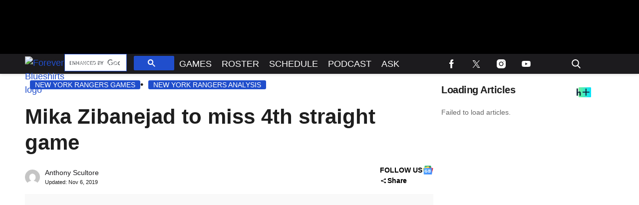

--- FILE ---
content_type: text/html; charset=utf-8
request_url: https://www.foreverblueshirts.com/wp-content/themes/tpd-theme/dist/google-search.min.js?ver=2.2.54
body_size: 33
content:
(()=>{try{const e=scriptParams.tpd_google_search_engine_id;if(!e)return void console.error("Google Search Engine ID is not provided.");const t=document.createElement("script");t.type="text/javascript",t.async=!0,t.src=`${document.location.protocol}//cse.google.com/cse.js?cx=${e}`;const o=document.getElementsByTagName("script")[0];if(!o)throw new Error("No script tags found in the document.");o.parentNode.insertBefore(t,o)}catch(s){console.error("Failed to load the Google CSE script:",s)}window.onload=function(){document.getElementById("gsc-i-id1").placeholder="To search, type and hit enter"};const e=document.querySelector(".header-2"),t=document.querySelector(".header-3"),o=document.querySelector(".social-icon-svg.submit-search"),c=document.getElementById("tpd_widget_wrapper_id"),r=document.querySelector("header.header .nav > ul"),n=document.querySelector(".search-mobile-icon");(o||c)&&(o.addEventListener("click",o=>{o.target.classList.toggle("active"),c.classList.toggle("active"),e||t||r.classList.toggle("hide")}),n&&n.addEventListener("click",()=>{c.classList.toggle("active")}))})();

--- FILE ---
content_type: text/html; charset=utf-8
request_url: https://www.foreverblueshirts.com/wp-content/themes/tpd-theme/dist/google-search.min.css?ver=2.2.54
body_size: 62
content:
.tpd_search_wrapper table td{border:none;margin:auto;width:100%;border-collapse:initial}.gsc-input{margin-left:3px!important;box-shadow:inherit!important}.gstl_50.gssb_c{z-index:9999}.gsc-input-box{border:none!important;background:0 0!important}.gsc-input-box input.gsc-input{background:0 0!important}table.gsc-search-box td.gsc-input{padding-right:0}.gsc-search-button{padding:0;display:none}button.gsc-search-button.gsc-search-button-v2{margin:0;height:37px;border-radius:0 50px 50px 0}#tpd_widget_wrapper_id .gsc-result-info-container .gsc-result-info{color:#fff}.gsc-adBlock{display:none!important}.social-links.social-icon-svg,header.header .nav>ul.hide{display:none}.search-mobile-icon{margin:0}@media (max-width:980px){#tpd_widget_wrapper_id{width:100%;display:flex;position:relative;margin:10px 0 25px;padding:0 20px}#tpd_widget_wrapper_id>div{width:100%}.search-icon.social-icon-svg.submit-search.desktop{display:none}}@media (min-width:980px){.search-icon.social-icon-svg.submit-search.desktop{margin:initial}#tpd_widget_wrapper_id{position:relative;left:0;top:50%;transform:translateY(-50%);width:95%;z-index:10;height:100%;display:none}#tpd_widget_wrapper_id.active{display:inline-block}header:not(.header-3) #tpd_widget_wrapper_id>div{top:50%;transform:translateY(-50%)}#tpd_widget_wrapper_id>div{position:absolute;left:0;width:100%}}

--- FILE ---
content_type: application/javascript
request_url: https://cdn.soron.ai/assistant.min.js
body_size: 127016
content:
function a0_0x5370(){const _0x4ed35c=['sfrWrgq','z2v0uhjVCgvYDhLwywX1zq','cIaGicaGicaGica','rMfPBgvKihrVigDLDcbHDxrOihrVA2vUoG','BM9buMK','CgfYzw50tM9Kzq','rgfrzhC','C291CMnLC0H0BwW','C2nYzwvU','DMLZAwjSzq','C2vZC2LVBKLUAxrPywXPEMvK','sK1vqwm','zgfYA0jHy2TNCM91BMq','wfHsv24','zMLUza','yvDcA3m','sgrQs3O','A2v5D29Yza','DLzPB3G','Evrpy1G','yxj0AwnSzvf1zxn0Aw9UC1rHCMDLDfnLBgvJDg9Y','CePVwLC','qw9WDNO','AgfZq2HHDeHPC3rVCNK','cIaGicaGicaGicaGicaGica8ysbOCMvMpsi','zMLYC3rfBgvTzw50q2HPBgq','t0rjuMC','qxv0Ag9YAxPHDgLVBG','sfruuca','yKvVrxK','qvfZAfy','Cu5fzKq','rxnJyxbL','u29YB24GqxnZAxn0yw50oIbgB3vUzcbJDxn0B20GC2vSzwn0B3i6','DMfSDwu','A3PZtxC','EKHUBgK','sgDZC1O','zM9JDxm','CMjbrfu','EfvjtgC','rfDoCxe','CMvJDa','i2zMzMzMzG','C2nYB2XSwq','oWOGicaGicaGicaGicaGicaGicaGignVBg9YoIa','z2XWDgG','AvrQwNi','ywrKrxzLBNrmAxn0zw5LCG','BvjPCwK','EuXZDM4','AgfZx2DYB3vUzgLUzW','zgf0ys1ZAxrLlwLK','Bwf4','C2v3tKq','CfvPyuW','rMjTzNy','Eg5NzNu','u21Xuw4','EK9LwfO','sKfwDLK','rfHot0W','A1jvsg4','lMv0x3bIx3bVC3rFy29UDgvUDa','DfDTvgy','suTHz0K','A3fSrfO','shvXBvO','DNfTCvG','CNjIBgq','ser5rva','v053BKe','Ahr0Chm6lY9JAgf0lNnVCM9UlMfP','CNffq0u','tgDfuxq','C3bLy2LHBfnLBNrLBMnL','t3n0s20','Bhjduuu','wMzMsgS','u2LotMq','C2nYAxb0','BMnsuKK','AMPZAKW','sfn2z1u','EKD3q0q','BLLRExq','[base64]','CeXzC08','v0jtz2u','C3nIzxu','sKjmtg8','zMfSBgjHy2S','qvLnugm','BM5MqNa','CMvZCg9UC2u','u2vZC2LVBIbYzwzYzxnOzwqUifbSzwfZzsb0CNKGEw91CIbXDwvZDgLVBIbHz2fPBI4','DhjHBNnSyxrLwcGTntaLksb0CMfUC2XHDgvzkc0XChGP','sNPdAui','BwjSuxe','AwLyDNi','Axb3ugW','shPvt04','CMTvzKi','qxDWr2O','vxvhzeq','vvjQrLm','A3Pptwy','AhPytNK','y05czhu','DgLTzxn0yw1W','Bwf4v2LKDgG','qKrYCvm','rvHlvfu','BujIu2G','DgvZDa','ywrZrw5HyMXLza','z2v0uMvHzgvY','EKflB04','r2vpzw8','zNvfCNK','ChvIBgLZAgrHDgu','Dg1ds1e','B2zMC2v0v2LKDgG','sMfgwwW','CwX3r0G','yMfJA2DYB3vUza','tfLpteu','weDzzgC','Cfzzv24','Aez6vNO','Bg54v1u','zKzqz2m','ufPkB3q','D1b4tNq','EePmqw8','uwvtBNa','ENnPBeC','y29UDgfPBNm','Der4Dw0','BNPzBLe','rK1twfe','uffmCha','qw92yve','ywzbtey','r2vUzxjHDguGyw4GywqGzM9Yig1L','tMv3ihf1zxvLoG','C29YB24TCMvSyxrLzc1HCNrPy2XLCY10AxrSzq','y2npyKe','mZu3ntKYohnVyuvwrG','zwD4DKq','C2vZC2LVBL9KDxjHDgLVBL9TCW','ChrIveC','EgDgEwy','CeXbzNa','DhjHBNnPDgLVBG','B0fku3m','yw94wgm','ze5dweS','vvD6BfO','yM9YzgvYlxrVCdOGnhb4ihnVBgLKia','tKfKwLG','CgfYC2vnyxjRzg93BG','rhvmvxe','C29YB24TzMXHzY1VDMvYBgf5','yxj0AwnSzvf1zxn0Aw9UC0vUywjSzwq','pgvTpIqXpc9LBt4','BNjnDxO','BMnjse0','EwfUD1y','qMPgBfa','tK53BNC','Ew16teq','s2zUyvi','Eu11AxO','yLfAs1y','DxnwvLe','z2v0rwXLBwvUDej5swq','sxzjyKq','BM52vLm','t29irg8','vKjIyve','wu5VAue','ChLwrwW','CNL3vvm','mca2ChGGmJbWEcbYz2jHkdaSidaSidaSidaUmIK','BM90lxnLDa','icHHDhrLBxb0ia','uhvIBgLZAgvYigfSAwfZigzLDgnOigvYCM9YicHHDhrLBxb0ia','rLDNqNe','uuHlDe4','uxPTuK8','yvfXA04','t3rUDxi','yM5zCMO','wMnYyuK','B2vYtva','t01Hq3m','AxjLEuy','ugPVzu4','A1jgBMq','rxv5BeW','DhjHy2TPBMDjza','vxbtA0y','DhbHquq','DNHhzeW','C3DPDgnOvg9dAgf0u3rHDgu','rM5Irxa','yujsB2m','vhLTEMy','vwjbD0y','yKTLq2m','rK5xyui','CuHWDM0','D1LQwhe','lNbVC3qTy29UDgvUDcbPBwC','q1fqz2q','ugToEwq','Dg9Nz2XL','AujmDKu','ELfvDK4','D0jurui','ufH6B1K','AMDyuw8','ALzxEfq','zM9YrwfJAa','sLbkCfG','Bwf0y2HLCW','AxnZBNq','A2fAqNO','D1f4yxK','ChryBKC','y3vYCMvUDfn0yxrL','qLfkDNa','B0r3rNO','rgLvCeS','rMfPBgvKihrVihn1yM1PDcbMzwvKyMfJAYaO','s2TMuw0','C0D6Ceq','s2Pbzha','CMvZAxPHyMXL','tgvHCM4GBw9Yzq','qwLQtgK','zg91yMXLy2XPy2S','lNnVCM9UlxrLEhqTChjLDMLLDY1Jyw5JzwW','DMf5CMW','sw1tz2S','rhPuqNG','A3LOCgW','yLH5uNu','B2zMC2v0vg9W','wxL2v3a','uKPkz1i','CMvS','lNbVC3qTDgv4DcaUD3aTyMXVy2STAw1Hz2uGAw1NlcaUCg9ZDc10zxH0igzPz3vYzsbPBwC','Be92wMW','vMDbrMC','yLDfAem','ChHTENi','qw9IrNy','AKTAtNG','sgDiD2i','BvnfwNm','C3vNz2vZDgvKuxvLC3rPB25Zu2HVD0HLywrLCG','BxnpExm','zvjRD2S','mxb4ihnVBgLKicnKmwq1zgi','CfH6DKW','zxHJBhvKzwrtzwn0Aw9UCW','C0nwrgq','y3nRsK8','C3rHCNrZv2L0Aa','z3jVDw5KAw5Nx21LDgfKyxrH','Ag9Tzq','rvLJDKO','DwX4B2e','yM5hA2W','y3vYCMvUDfnJCMLWDa','Dg9Rzw4','DMjLy28','z29IBu0','CgzvyNy','we1rr20','tvnJz3m','A3L3AuK','ywDxCfq','rMjvt3q','CwPUCg0','C2vHCMnO','Bu5MAMW','z0TIEee','AgzbrK8','uLbPrwi','twDkyKC','DMLZDwfSvMLLD3bVCNq','uLzuu1m','zu5Ut2S','BM5Zt2G','wKnZuNu','Ag1ovfa','qM90Acbdre5ZigzHAwXLzcb0BYbSB2fKignYB3nZD29Yzcb3AwrNzxq','yw1YDgK','u0jKwwC','ChPyDK4','t3vswgu','re1Qzg0','CwPmy1G','[base64]','yxj0AwnSzvf1zxn0Aw9UC1jLzgLYzwn0','thHbCKK','u0zmveS','AgvHzgvYCW','DgfNtMfTzq','te9cwhG','DM5WuNC','s2DVtgG','yMDgqKi','phn0CM9UzZ4KmtWVC3rYB25NpG','lNnVCM9UlxnLBMqTyNrU','lNnVCM9UlwnVBxbHy3qTAw5WDxq','tvDtww0','B2nLDK0','C29YB24TCMvSyxrLzc1HCNrPy2XLCY1JyxjK','remUzgf0zs5PC3n1zwq','iIb0yxjNzxq9iL9IBgfUAYiGCMvSpsjUB29Wzw5LCIbZCg9UC29YzwqIpG','sKLJBgC','[base64]','DgLTzxPVBMvFy2XPzw50','zfrXD1u','CgDYEvu','CxHetNy','suXOuMG','AeLlDNK','yxr0ywnOu2HHzg93','y3HtALC','wfHvBwK','y2vIquS','D1buC2q','qMHJq1q','BNDSteq','tLb5AKy','Bwv0yvTPDgvTChjVCd0IAgvHzgXPBMuIxq','t1biAg8','[base64]','CMvTB3zLq2HPBgq','B0jfDMq','ufjYAeS','u3fSzK0','rMHwwuO','rxjYB3iGAw5PDgLHBgL6Aw5NigLUDgvYywn0Aw9UCZO','CxvOrKm','DLzkDuC','wfDKAvC','uu55CKW','uKPPDLi','lNnVCM9UlwLUC3rYDwn0Aw9Ulwj1yMjSzs1JBg9Zzq','t0f6vhO','CgvUzgLUz1bYzxzPzxDuzxH0','D0fZAxq','A1PLt0y','Bw9IAwXLq2HHDeHPC3rVCNK','BKXjsNi','wfbWv0m','AK9IrMq','BwHTqvq','z2v0u2vSzwn0Aw9U','B3DUzxjeB2n1BwvUDa','y2XHC3nmAxn0','vMLQv0e','Bwv0yuTLEq','Au1mu2i','vLbUq2q','CevnAwi','uefgD3m','CM93t0W','vKrouKC','l2fKCY9JB250zxH0DwfS','C2HHzg93uM9VDa','v2HTB20','CevqrNC','ywrFy29UDgvUDa','yMP3yLa','wNP6uxO','DhbxCue','wenMCwm','thLTsha','uKfuuui','B0LIz2W','DNvZwgK','zMXtwxq','CeThDvu','vfvxwvC','u095s1O','C29YB24Ty2fZBg9Ulw1LC3nHz2uGC29YB24Ty2fZBg9UlxvZzxi','tLvAqwe','vgDJuui','weXRqxu','C3rHCNq','vurXDfK','C3vIC3rYAw5N','AfjADxO','zMLSDgvY','AxmTyw5PBwf0Aw5N','r0r2EeG','shzuy2y','uwPitu8','sMzZAM0','uNjzy0K','B3Hktfu','C29YB24TCxvLC3rPB25ZlxrPDgXL','BKT2BKG','A0jcDKy','v1rKBxG','D1r2v1q','x19ZB3jVBK1VyMLSzuXHC3rbzgrLzfr5Cgu','B2HeCLK','zgLZCgXHEq','tgjszwW','jMX0oW','yNzPC1e','jYaOBgvUz3rOoIa','Ahr0Chm6lY9Jzg4UANnKzwXPDNiUBMv0l2DOl2v2yw5REwvLl3DPzgDLDebSyxrLC3qVy3jVC3n3B3jKlM1PBI5QCW','ywnkENG','rw5Lugi','wwrOAxe','qvjSBMC','rxjYB3iGCgfYC2LUzYbtu0uGzxzLBNq6','CwffD2S','teLUwMC','wwj0sMm','C2HVD0LUC3rYDwn0Aw9UqNvIyMXL','qvbjx1vsta','ALPLELC','rMfPBgvKihrVihn1yM1PDcbMzwvKyMfJAW','l2fKlq','Ae5kAMm','ChjLDMLVDxnfBgvTzw50u2LIBgLUzW','tvbpAfK','CePpvLa','CeHZAwG','wg5OB3G','y29TCgfJDa','zMXLEa','lNnVCM9UlwzSywCTCMv0CNK','w1nVCM9UxsbZDgf0zs5JDxjYzw50u2vZC2LVBKLKigLZig51BgWVDw5KzwzPBMvK','C29YB24TzMXHzY1KAwfSB2C','BK52qwS','EMXpz1G','u0Dizg8','cIaGicaGicaGica8C3bHBIbJBgfZCZ0IC29YB24TC3bVBNnVCMvKlwXHyMvSiJ5tCg9UC29Yzwq8l3nWyw4+cIaGicaGicaGpc9KAxy+cIaGicaGicaGpgrPDIbJBgfZCZ0IC29YB24TC3bVBNnVCMvKlxnLCgfYyxrVCIi+pc9KAxy+cIaGicaGia','qxj0AwnSzsbXDwvZDgLVBNmGzw5HyMXLza','tu5wquy','v2HHDcbPCYa','CezrBM8','C2vJDgLVBNm','ufPAruu','AwzTrfm','yM53Evi','wKv4DgG','[base64]','C29YB24Tyxj0AwnSzs1PDgvT','D2zAzLa','vu9WrK4','Aw5Qzwn0sxrLBxm','Dg9mB3DLCKnHC2u','tw5UuhK','rMnor3y','w1nVCM9UxsbbzgrPBMCGy29UDMvYC2f0Aw9Ux3r1CM5FBNvTyMvYoG','z1PXyvu','qMvHCMvYia','yxbWBgLJyxrPB24VANnVBG','uNPqCfG','yufbqxK','zun1uhC','vu9uDum','CKr6y0y','zMjkqLu','zgf0ys1RzxLIB2fYza','Cu1Ps2G','ugvHs1q','wuXNEe8','tgHRsw0','w1nVCM9UxsbbzgrLzcbZzxnZAw9Ux2LKoG','pgj1DhrVBIbJBgfZCZ0IC29YB24Ty29TCgfJDc1JBg9Zzs1IDg4Iihr5Cgu9iMj1DhrVBIiGyxjPys1SywjLBd0Iq2XVC2uGy2HHDci+W5C8l2j1DhrVBJ4','q2HMBxy','CeHmuNK','y0TrDuC','y3jLyxrLrwXLBwvUDa','EKXitvy','vw5HyMXLihrVignVBM5Ly3qUifbSzwfZzsb0CNKGywDHAw4U','C3vJBwC','revmC1e','DK56wLy','zw1wze0','u1nhtvi','zxzVCwu','AhjLzG','Bg9N','sfHdB0C','CxvLDwu','BhLxv2i','uuvhr1m','tKzlu3m','yxj0AwnSzvrHCMDLDfnLBgvJDg9Yug9ZAxrPB25byM92zq','C3rSCuu','vgfXB3O','ChjVy2vZC2vKvgv4Da','ALrzwvy','DKTyDfG','s1LfC2G','Evz0D1u','qvntsvnuqu5ux05btuu','rMfju1G','v3zzDhq','wgXozwe','yu5rB2i','vLPJreu','CKXss24','DfbdC2y','yufHDNu','Ew5JD1m','uffureu','v21LsuS','uMvHzcbTB3jLigHLCMuH','ELvUsK4','iIb0yxjNzxq9iL9IBgfUAYiGCMvSpsjZCg9UC29YzwqGBM9VCgvUzxiIigrHDgeTywqTy2XPy2STDxjSpsi','ELL4DM4','vNrNtMm','DLLozeO','DxP4Awy','CMvZB2X2zwrpChrPB25Z','r0L3A0G','C2v0uhjVCgvYDhK','EwDiBg8','C3zN','z3jAzg0','uvn3qLi','B3jPENm','C29YB24TCMvVCgvUlxrHyG','s1LsCNa','sxrKBgS','rwXhwva','zu55u1a','DMzisvi','B2jtyxK','z1HgvLu','mhb4','AgvPz2H0','CeHKrue','vgT1rgu','zuTwEKK','qvLfD3u','sgTzCee','tuPosKS','zwPcC2W','uuXRrxq','EgverKu','z2v0vMLLD3bVCNreyxrH','CePcq1a','CeHnD0i','iIaTig1HDgnOzwqGzNvSBcbvuKW6ia','EhDhD0m','EuPPAMO','zKn0teG','sw1ksei','qujIC04','qurQseu','qvLSshC','zMXVB3i','mtjWEa','CwvkB2G','uhvIBgLZAgvYigfSAwfZigzLDgnOzwqGC3vJy2vZC2z1BgX5','AM9PBG','BwfYz2LUlwjVDhrVBtOGmJbWEdS','vMHmDfC','C2Xpvve','rKDzzee','C2DQqNm','C2v0sxrLBq','uePiqw4','D0TLENC','DxH1Dvy','A25SAuy','qMjOr2y','C2vHCMnOugfYyw1Z','qM90Acbdre5ZigzHAwXLzcb0BYbSB2fKihn0yw5KywXVBMuGD2LKz2v0','BNL5rfC','Bw9ADwy','ENPpBeq','BKvSEfK','rgzhqLm','qvrKALi','zg1gs0G','DhDPDhrLCI5JB20','DhjHBNnMB3jT','wNbJteC','Bg5SD1K','y01TAgG','re5fr1C','AeP0yLe','sMnAtLe','zLvTruy','shDcC0u','EuD5B2u','svDlqKq','vgHPBMTPBMCUlI4','z2vUzxjHBa','DhjHBNnSyxrLka','AuHoBxm','yMTlvuu','sgjAAwG','yNDeEeK','vNHAEu4','wNLhv0S','vhrktNa','suLKv3i','qKTyC2u','EgXUz3K','ze5zu2i','rKHcs2C','DhjHBNnSyxrLkdbWEcWGmhb4kq','tLHpqvm','D2LtzKC','yxbPq29UzMLNlMfYDgLJBgvrDwvZDgLVBNnszwrPCMvJDa','qunesLy','q0fszKW','pc9ZCgfUpGOGicaGicaGicaGicaGicaGicaGidXZCgfUignSyxnZpsjZB3jVBI1HCNrPy2XLlxnVDxjJzsi+','D2XrBLG','ANfgsg4','t3rfD0m','ufvArvO','vgv2sxa','r2n0re0','vvfStNC','rwT4z0G','C29YB24Ty2fZBg9UlxnLBgvJDgvKlxrLEhq','wNzIvei','C1vxA1y','CerQBMW','wgzftvK','w1nVCM9UxsbgAxjPBMCGDxnLCI1XDwvYEsbHzcbWAxHLBcb3AxrOihrYywnRAw5NigrHDge','yuD4Auy','BeHoC0G','yLv2vva','Cw9IvLm','rfHOvfu','qwnjD3G','CgL4zwW','Aw5JBhvKzq','wwvZA3O','DvDXv1q','uePbuw8','BgLUA2vKAw4Uy29T','t3rxDeq','Eu9My3m','C29YB25FDxnLCL9Pza','ywn0AxzLrwXLBwvUDa','uhvfquq','CvfQBuu','qwXewwK','C2Xrv2u','zMvqCKm','zMLUzeLUzgv4','sw1dBMq','wMv0Cxq','y3vYCMvUDeLUzgv4','qxHLB1C','Au5Xzva','C3rVCfbYB3bHz2f0Aw9U','q3HPAg0','ChbeEee','BwvZC2fNzq','tvjkAeK','uuvmzuy','BKLdCK8','igfYDgLJBguGAw1Hz2vZ','Bwf0y2G','zfzQCMm','CgfYC2vSEs10AxrSzq','iIaTig1HDgnOzwqGCgf0AdOG','C29YB25FC2vZC2LVBL8','rMTWEfC','BgfZDeLUzgv4t2y','rM5myMu','DwrKvee','vNjyBfa','t2jsAKC','re9nq29UDgvUDeXVywrLza','uvf5DeG','uMPYt2e','r0D3wNm','A0LfuKu','A0jTqNC','ELnTCui','qMzRy3m','C2v0qxr0CMLIDxrL','AhzKAuK','DMDmveK','AMj6sKy','x19ZDg9YywDLx3rLC3rFxW','Agr4uMy','D1fwwha','yuXYvuK','wNnXzwG','lNnVCM9UlwnHC2XVBI1JBg9Zzq','vuvwwhG','sNPLvuG','qxnZsfG','ugT2shK','y3bxy2e','Cg9ZAxrPB24','BhjMC3q','txvgDeG','C2nNDeC','zxHW','yuHdD3a','C2nyEgy','DgLTzxi','yLDXuKi','ChvIBgLZAc1KyxrL','ufvRqwi','uNzyrKO','yxj0AwnSzvvYBa','y1DUyMm','txjkwMe','y2XPzw50sgvPz2H0','C3bAsMW','zfz6qvi','q0TuAeu','weLSvMO','z3PHquO','yvDeDw0','zKP1BMe','qNPfEwG','Afffs1G','vu94z0S','t1nAv24','u09HA04','ywH5u2O','y3neAgS','sNjVyNO','Evnerum','wxjUqLy','rvb6vgC','rhnPq3u','y1Huv2S','t256DeO','thLwweC','Aw50zxjHy3qUANmGzMfPBgvKihrVigXVywq','ve1cAM8','DwvRtuK','q0XzweC','wNDIwMC','AevhsLC','zxbny1G','C2L0zs1Pza','De9Kzw0','qMrnBLy','A2XKEKG','sNH5v2m','z2v0vgLTzq','s2TPCNC','r3b3veC','uhb1D0W','zeXbuMu','t0LRs3C','zNnPtvG','zgL2','y1PZEeK','zK9ztKS','y29UDgvUDa','Aw1gthG','Dwjfvfe','BhvPufG','i2vMzwzLzG','lNnVCM9UlwnHC2XVBI1ZzwXLy3rLzc10zxH0ic5ZB3jVBI1ZzwXLy3rLzc10zxH0lwnSB3nL','vwrmEuW','ywn0AxzL','Bg9HzgLUzW','ANnVBG','sND4weC','qMDRDwm','AgfZq2XVC2fIBgu','C3v0ywK','AgnXALG','rLndqxq','qMzOrgm','[base64]','yMX1CG','rvDcqw4','B3Dgt2m','CgfKzgLUzY10B3a6idiWChG7','[base64]','yNz1s2m','tuDdC1m','ExHMD3O','CwPLwha','EevmtuK','AgHkAxy','C2v0u2vSzwn0Aw9UuMfUz2u','rKfmy3m','BNjgAwe','t2z1yLa','BgvUz3rO','vKPSDeq','CeHPtva','vLLVAuC','vvv2D3O','yM90Dg9T','vgjIrge','AeHKEu4','y3vYCMvUDeHPz2HSAwDODa','BK1Athi','r0TYBwu','ChG7iJ4kicaGicaGica8zgL2ignSyxnZpsjZB3jVBI1WBgfJzwHVBgrLCI1VDMvYBgf5iJ48l2rPDJ4G','t25XvwK','uM9RzLi','uvbUBMq','r3neANy','uM15zM4','[base64]/[base64]','tezzyum','yxj0AwnSzvf1zxn0Aw9UCW','q09LqvG','y2LrBfK','CMvMzxjLCG','wKHAALm','vhnOqvm','tKz4Cxq','DhjPBq','BM5uDuS','jMD0oW','s3nXsu4','y2XVC2vK','thriDgi','ANrMBMO','AwjHzwq','Du5JuuC','zgDkDhO','C2vZC2LVBG','CejcB2e','s3nhwfq','t29nvLC','uejgwK0','v1Dxtfm','DgLTzvPVBMu','zxjOCMK','z3jVDw5KAw5Nx2nODw5Rx2LUzgLJzxm','lMvUDhj5lwnVBNrLBNq','rMDkyu0','C2nYAxb0lcbZDhLSzsWGBMf2lcbOzwfKzxiSigzVB3rLCIWGyxnPzguSic5ZAwrLyMfYlcaUBwvUDsWGlM5HDMLNyxrPB24','yKnrsMO','zgvcBgu','Ee1hC2S','AMnqzgu','Bu1VBfu','CgfKzgLUzY1IB3r0B20','r1bHD1i','rxfsB0m','y2H1BMS','rgnYANa','twjUrMC','z2v0q2XPzw50vgLTzxPVBMu','wgvSu3G','x19ZB3jVBK1VyMLSzvvj','suv6vKu','C1vTEuq','rMHJCNG','tvf1zfG','AwnorKm','wevZtw4','C21VB3rO','CMPiEKu','yNvPBgrrDwv1zq','y2HHDa','iZeXmtGYnW','lNnVCM9UlwzSywCTzgv0ywLSCW','Cu55s1G','qvntsvnuqu5ux0fmsuft','Cw5YC1C','tLfwDNi','Aw50zxjHy3q','tLjeAKi','AMf1Dwm','AKL1tgW','CfDdq3a','BeL1B2C','y29UDMvYC2f0Aw9Ux3r1CM5FBNvTyMvY','ExLfufC','q1bTweq','cIaGicaGicaGicaGicaGicaGicaGpgrPDIbJBgfZCZ0IC29YB24Tyxj0AwnSzs1PBMzViJ4kicaGicaGicaGicaGicaGicaGicaGidXZCgfUignSyxnZpsjZB3jVBI1HCNrPy2XLlxrPDgXLiJ4','Burdt3O','ruXTr0G','ChjVy2vZC0DYB3vUzgLUz01LDgfKyxrH','DhDPDhrLCJP0AxrSzq','wxDOwhi','pgrPDIbJBgfZCZ0IC29YB24Ty2fZBg9UlwnPDgf0Aw9UiJ5tB3vYy2u','Bw91C2vLBNrLCG','q1LiA08','rwL6weW','u29YB24GqxnZAxn0yw50oIbqCMvKzwzPBMvKidXKAxy+ihDPDgGGAwq9iNnVCM9Ulxn1z2DLC3rLzc1XDwvZDgLVBNmIig5VDcbMB3vUzc4','D1n3zMW','t3PkCMK','CfDJCxm','t014s0i','DMDer2u','AMfMCLy','CMvSyxrLzf9HCNrPy2XLCW','yujnExi','yw5PBwf0Aw5Nvgv4Da','lNnVCM9UlwnHC2XVBI1MB3jT','yxbPq29UzMLNlNn0yw5KywXVBMvvCMW','vK9jsLa','DMLLD0jVEa','yMvMB3jLyMvNAw4','remUDgL0Bgu','r3npDvK','iIb0yxjNzxq9iL9IBgfUAYiGCMvSpsjUB29Wzw5LCIiGy2XHC3m9iNnVCM9UlwfYDgLJBguTAxrLBsi+cIaGicaGicaGicaGicaGicaGicaG','t1zLCeO','A3DHCNm','lNnVCM9UlxjVB3qTy29UDgfPBMvY','yMHvtKu','yujcs0O','BeL5s0i','BgnHAuK','l2nSAwnRlW','tMDvwMu','vgLhBxm','tMvSAvO','qKrKugC','shDMywG','tKTmrw8','Aw5UzxjxAwr0Aa','DhjHBNnSyxrLwcGTntaLkq','CNnNBwC','DK5uEwG','zg9JDw1LBNrfBgvTzw50','whbsruG','whbeAwO','v0rPDKW','zNDZqK8','quDPthO','z2v0','y3vZDg9Tu2vUDgvUy2u','oYbLEhbPCMvZpq','CuXREM4','u25qAMG','qxj0AwnSzsbXDwvZDgLVBNmGzgLZywjSzwq','r1Huuw8','CMXJwva','BMvLzhnbCNrPy2XLq29UDgvUDa','D3LpsgC','lNnVCM9UlwzSywCTy2fUy2vS','DNv2qKG','wgLwquO','sNnMB3y','DKz0wvm','Devus3C','u0Hds3G','CePmtLm','tM9js3m','ufbKsNu','Dw1Sy3m','C1ndAKy','sMvLBeW','v1r4t3q','yufzyMm','swf4ELm','v0jSvhy','lNnVCM9UlwnHC2XVBI1Zzw5Klwj0BG','lNnVCM9UlwzSywCTC3vIBwL0','yM9KEq','z3jVDw5KAw5Nx2nODw5RCW','DgHPBMTPBMC','t0vgt2O','uw1tv2S','EKLqBNq','qxP6rfe','cIaGicaGicaGica8AdmGC3r5Bgu9iMnVBg9YoIaJzdmYzJjMoYi+rxjYB3i8l2GZpGOGicaGicaGicaGpha+','AgDVu0K','rMfPBgvKihrVigzLDgnOihb1yMXPC2HLCIbJB25MAwD1CMf0Aw9Uic0GAgLKAw5NihDPzgDLDa','z0HJANu','uLztBvi','A214wKi','ue9tva','rvrVwhy','uNfVzMq','B1PmC2W','w1nVCM9UxsdIMQdVUi8Gu2vZC2LVBIbPBML0ihjLC3bVBNnLig1PC3nPBMCGC2vZC2LVBL9PzdO','EKf3rLi','D25Iuvy','y1Lmv2i','ExL6DMi','rKPYvM8','zxvwDNi','ywr2zxj0AxnLCG','DNrdr00','B2jZzxj2zq','r0fqCwG','Aw1WB3j0yw50','vKn3uw0','y3vYCMvUDfnLC3nPB25jza','DxnLCKLK','ChvZAa','C2nYB2XSsw50B1zPzxC','zgvJB2rL','r0vzzgu','q0TRsLO','rMrJwvO','Bw56s3K','CM91BMq','pgnVzgu+jde8l2nVzgu+','v1Puzfi','s3bxuwS','y2PHsMC','C0rJqNu','q3jLyxrPBMCGC3vNz2vZDgvKihf1zxn0Aw9UCYbvsq','zfnsv04','ugfYqwG','Ahr0Chm6lY9HCgKUC29YB24UywK','BfH5CNe','Bwv0ywrHDge','sufnyLO','Au1nz3q','EMnyuuC','yxjhq2q','DxHwCK0','DNnIte8','CgXJCwO','ALzZwMG','Cg9PBNrLCG','yuz6zuC','Bw9Kzq','Cgzrs00','y29UDMvYC2f0Aw9Ux2LK','BwvMCMy','sw1QyKq','vefND0u','s2zLvfm','ELrTDfO','uefYrKi','qNreBMO','ywrK','uMTvy2K','u2XTAMe','y2L1Bxm','tfvfAfG','lNnVCM9UlxjLBgf0zwqTyxj0AwnSzxmTy29UDgfPBMvY','D1jgt3O','qMDJEe0','q1PxrMi','zgf0zxrPBwu','rwPjugS','yMfYBue','uhrpDKq','pc9ZCgfUpGOGicaGicaGicaGicaGicaGica8C3bHBJ4','su5Lr1u','vgfxAMq','BwT1y00','tuHQvhG','ExD6rue','s1zyuMW','suvivhm','AKr6vwy','teLlDue','iIbHCYbYzwDLEdOGxG','ywrF','vu5sAKG','rMfPBgvKihrVigXVywqGAw50zxjHy3qUANm','yxv0BW','EhLXsMq','rhPWwe8','lNnVCM9Ulxn1z2DLC3rLzc1XDwvZDgLVBI1IDwjIBgvBzgf0ys10CMfJA2LUzY1Pzf0','r2XOwfy','rM5tuva','rxHhEhe','u2TKvNa','CK9jChq','rw50zxi','w1nVCM9UxsbgywLSzwqGDg8GywrKihzPzxDWB3j0x2rHDge6','quzkquW','y3vduLm','zu1hywq','DvzbA1C','y1vKA3a','DgLTzvTKyxrLDgLTzv0','zgf0ys1MDwXSlxrLEhq','q2HJvvu','pc9ZCgfUpGOGicaGicaGicaGicaGicaGicaGidWVzgL2pGOGicaGicaGicaGicaGicaGica8l2e+cIaGicaGicaGicaGicaGica','Dfztvg0','vu53wwe','ugfNzsbLEgnSDwrLzcbIEsbWyxr0zxjUici','vuPNwKK','CMvZzxrbBMLTyxrPB25tDgf0zq','vg1iww8','uuHAweW','t3vxEwK','zezXrwy','s093rLC','zgfAu1y','wNnUEhq','DuPrvgG','C29YB24TCxvLC3rPB25ZlxnLy3rPB24','wMXXs1G','zhjHz2DHyMXL','BMjbtgS','serRwxO','uvvfu1rjt05tienptLrbsu5fuIbjtKPfq1rfra','vK51EKq','q0zyBxu','z0nMEKS','B25JBgLJAW','w1nVCM9UxsbHzgrtzxnZAw9UvgLTAw5Nvg9vCMWGy2fSBgvKihDPDgGGvvjmoG','C3rPy2T5','shfotMu','C2HVD2LUz1bYzxzPzxC','suLUAuC','rMzgAxG','qLv0sxq','y2XPzw50wq','lcbOAxn0B3j5rxHPC3rZpq','wwXSEfm','t3fWDeK','AxnnB2jPBgu','uLHsB0S','sgfirfa','rK9pvevs','BMv4Da','rwTvD0y','lNnVCM9UlwLUC3rYDwn0Aw9Ulwj1yMjSzq','B2vdCwK','AuzWqK0','lNnVCM9UlwzVCM0','CMfxDgy','zgngDve','BwvHC3vYzvrLEhrxAwr0Aa','qMLIr1C','zhLhBxq','sKjNuKu','uNjyshG','s0TlDxq','DMfdyw4','AgnvDeW','q29UDgv4DhvHBcbHzcbKyxrHigzLDgnOzwqSigLUAMvJDgLUzYbPBNrVihf1zxvLlI4U','BLzhAKy','C1fvsKC','qMTsCLO','t2H3swK','sejpzum','C3nYvgi','BwfPBIbHCNrPy2XL','yxrPqxG','CgL4zwXvCMW','zvH2vKe','uMf0zsbSAw1PDcbLEgnLzwrLzc4GugXLyxnLihDHAxqGyMvMB3jLihjLCxvLC3rPBMCGyw5VDgHLCIb0B2TLBI4','r1fuyvO','sw5zv1m','AM5mzve','rw1es0S','qxbuzxm','l2DLDf9HCNrPy2XLx2rHDge','vNnzvuW','u3r3y0i','Bhrgzvu','yxj0AwnSzvnLy3rPB24','rMnAyvi','suT0yKy','r2HMvK4','w1nVCM9UxsbezxnRDg9WigfKig1LDgfKyxrHihjLy2vPDMvKoG','rLHdDKq','txnjtva','y3LJBgvnyw5Hz2vY','uhzVDwu','ueLHAwi','ywrKtwvZC2fNzq','yNbRuvu','Agrvtfu','vNfvwei','yuzIwuO','v291B2O','DhzWA00','u25HCee','rxjYB3iGzMv0y2HPBMCGy29SBgfWC2vKigfKCZO','vNfkt2K','EMnUEhe','qwfAuhi','tMT2Cwq','cIaGicaGicaGica8zgL2ignSyxnZpsjZB3jVBI1PBNn0CNvJDgLVBI1IDwjIBguIpGOGicaGicaGicaGica8zgL2ignSyxnZpsjZB3jVBI1PBNn0CNvJDgLVBI1IDwjIBguTy29UDgvUDci+','seLAwuu','qKrHuhy','ELryDhC','BK1ABKe','uM5Uy3q','BM93','DK9YDwK','txrxAg8','uNvbBe8','pgj1DhrVBIbJBgfZCZ0IC29YB24TBw9IAwXLlwLUChv0lwnSB3nLlwj0BIiGDhLWzt0IyNv0Dg9UiIbHCMLHlwXHyMvSpsjdBg9ZzsbdAgf0iJ7dLZWVyNv0Dg9UpG','C1HlqLK','ruTUCxG','D3flEfK','y29UDMvYC2f0Aw9UvhvYBK51BwjLCG','C2fPBhrOCNuUzgf0zq','t3rswM8','tNDWBLC','zufpChG','zKnxEgq','sfzAsLq','DvzZC3O','lNnVCM9UlwnHC2XVBI1JBg9ZzsWGlNnVCM9UlwnHC2XVBI1MBgfNlwj0BG','AgXQAg8','B2PhsgW','[base64]','AhDzBMe','CgXHy2vOB2XKzxi','r1ztCem','zM11zue','phvSpIqXpc91Bd4','vM1RB2y','sKTrCwi','cIaGicaGidXOmZ4','z1vjuMy','vNzLDNm','s1rIExe','ufnQqvi','z2v0vgfYz2v0v2LKDgG','zgvMAw5LuhjVCgvYDhK','yMfKz2u','rNPMyKO','A2v5D29Yzhm6','uufnC3i','vxr0BKS','y3fIDee','s3P4t28','wvvVwxq','zeTXsve','AgvZy0u','qxj0AwnSzsbXDwvZDgLVBNmGC2HVD2LUzYb1Ca','CLHTB0G','ue5qzhq','vhflv2m','Aw5Zzxj0qMvMB3jL','ls1MB290zxiTAgvPz2H0','Cvf5CvK','zgf0ys1Hzc1JBgLJAY11CMW','lcbTB2jPBgvnzxnZywDLsw5KzxG9','wgToueG','AvPmtM8','qNzIt1a','C3vNz2vZDgvKuxvLC3rPB25Z','l2fKCY8','yLfPEuu','vujus1u','B0HcBMe','sfnprMq','BNHwBeq','wgHeD0m','ENHKsfG','thbVreG','yvvyz1K','qwvYrey','zLvbr2G','Dg9QELq','zMTKwuW','BNn3wwW','sLz2rNa','C29YB24TC3bVBNnVCMvKlwjSB2nR','DLfrDg4','Ahr0Chm6lY9Jzg4UANnKzwXPDNiUBMv0l2DOl2v2yw5REwvLl3DPzgDLDebSyxrLC3qVC3rHBMrHBg9Uzs5TAw4UANm','AKvcyKG','zer0tu0','DNP4BK4','BeLnwM4','DMHvq1G','zxHJBhvKzwrqAhjHC2vZ','tu5suum','lNnVCM9UlwnHC2XVBI1JAgf0lxn0yxrLic5ZB3jVBI1JyxnSB24TAw5WDxq','y3jLyxrLrg9JDw1LBNrgCMfNBwvUDa','B2rJAwu','EKPfChO','yxbWzw5Kq2HPBgq','DxnLCKfNzw50','y29YCW','yxjhtei','AwjSAee','AevRtxq','rwngr3O','uMvSyxrLzcbrDwvZDgLVBNm','r1fqEK0','lNnVCM9UlwnHC2XVBI1TzxnZywDL','uxvLDwu6','q290Cg8','Cerctxy','wfrmyLy','DMTUD2y','BuTsufa','y1bMzKi','CNDzrey','txHNz00','AxniDg1S','q2LrwK8','Du9oteS','Agroy0u','sxbhwfG','EfLNEuW','t1nwrem','w1nVCM9UxsdWN5o3iev4DhjHy3rLzca','C29YB24Ty2fZBg9UlxvZzxi','DMvftfK','rMfPBgvKihrVihn1yM1PDcbMzwvKyMfJAY4GugXLyxnLihrYEsbHz2fPBI4','DMzkzei','kg1HEc13Awr0AdOGnJqWChGP','CM9Szq','rvn4sfm','v2v6qw4','yuvYv3K','sg9KteK','wxrTwxy','BwLU','q3LWyKm','qxnRiefZC2LZDgfUDa','BKHNvLu','CMvHC29U','A0P6tfG','rhnntvm','Cuj0Bxm','Ag9ZDg5HBwu','ChvIBgLZAgvYx2TLEq','BM8TAwq','tfLLvfC','sKPoseK','CKDeAfC','AgfZsgLZDg9YEq','BxbqyuW','y1zNAMe','[base64]','sgv6rLi','y3vYCMvUDenVBNzLCNnHDgLVBKLK','DKn0uMK','CgfYC2u','EeTmyvy','sMTuzu0','EvbWwgC','yKXxswu','C1zuDhO','zK5kqNu','CLHbAhC','z014thK','AxmTB3bLBG','qxPtzNe','lNnVCM9UlwnHC2XVBI1JB21Wywn0','zgvIDwC','lNnVCM9UlwnHC2XVBI1JB21Wywn0lwLUChv0','AM50s2C','thvzt3O','y29VA2LL','EufxB3a','u01tsNi','u1DSu1e','A3rOsMq','AMvPCuy','z2v0qM91BMrPBMDdBgLLBNrszwn0','z3vzuva','tuDuBLO','u29YB24Gqxj0AwnSzsbbC3nPC3rHBNq6ienYB3nZD29YzhmGzw5HyMXLzcWGBg9HzgLUzYbJCM9ZC3DVCMqGC2nYAxb0','pc9HpG','C0TuBMe','qwrgBgW','zgf0yxnLDa','quP0tfK','EfrpvNu','BwfPBG','CfviCwW','r2nxzvu','zfzJB2K','iIaTig1HDgnOzwqGvvjmoIa','rxvAtNa','qvfQCLu','zhLzB1O','DxbKyxrL','C29YB25FD2LKz2v0x2nSB3nLza','BxvyD0K','vNLvtLG','DgfYz2v0','u25zCw4','uM5NDKe','tM9JDMu','DxDeEeO','zuHhzMK','svjwwva','wxLLt0y','r2jbzue','A1H0Ewm','ruzkt1q','wKfTBvm','wgLRDwO','AffSANO','CfjWreW','Cfbpvvu','D0LJCu0','y2XPy2TvCMW','CgPWz1i','vfDhuwi','uxzAChC','yxjKsuq','rxvwrLO','uM1NA3G','sKPNz00','Aw5UzxjizwLNAhq','Bwv0yvTWCM9Wzxj0Et0IB2C6DhLWzsjD','z2zVsgu','wNrjr2e','EwPmugW','rxjYB3iGzMv0y2HPBMCGywqGzM9YignHy2HLzcbYzxnWB25ZztO','Dg9vventDhjPBMC','vLHXyue','AMrTvei','zMLSBa','C3nprLK','CuHWB1i','zxnpBMy','BNzPtxK','sxPguxq','CKveCfK','BuPQwhq','r1jIBvG','BKXID3a','tg1Qvei','yNvrzxC','EfbVrxO','u0XiBK4','C2HPzNq','BMrHreC','rNnlB24','y29ly1a','kcGOlISPkYKRksSK','ywrKtgLZDgvUzxi','tfDqBvy','B1jvy3u','wgnwAKy','tNDVsLy','x3nMx2fZEw5Jx2nVBMzPzW','qKLIuKW','y2XPzw50wa','q0DSqvO','rw5OCvy','Aw1WB3j0yw50s2v5D29Yzhm','uNPzC2K','z1zzyLy','AK1Oswm','qNvmy2K','r3bKvKG','Exntuxm','uxPzDMO','4P2mie1pqKLmrtOGBw9IAwXLtwvZC2fNzuLUzgv4igLUDMfSAwqGD2HLBIb0CNLPBMCGDg8GCMvUzgvYig1LDgfKyxrHiq','CfbvqNu','u0Lurv9jra','ug9PBKS','BKHoCNC','C3vJy2vZCW','B2rewvK','z2fnEui','ugPiEvm','vNbewhe','zML4zwq','l3b1yMXPC2HLCNmV','zxH6s0K','tMvjr1e','sw52ywXPzcbLEgnSDxnPB24GCgf0DgvYBJOG','A2v5D29Yzhm','vLbOq2u','Bwv0yvTUyw1Lpsi','ALvgtxa','vNrXyNe','BLnqAvG','Au50whG','AhbzB28','t2LNCwK','AxnbCNjHEq','CgPSzui','C2nYB2XSvg9W','y095D3u','q2Thvfe','t1Lltxq','zgPwzMK','qvzutwy','wgzMAuq','yKHlsKi','B3bLBG','vfb2veu','swjlCLu','Bg9NBW','yxrXAxy','D1vQzxG','kJPUB3qOi2zPEgvKx2nVBNrHAw5LCL9IB3r0B20P','r29rBgS','uw96zKm','DgX6whC','DevdD3i','A0PMyuy','s3DbCKm','DhHwrKe','yNv0Dg9U','ChGSia','zMPrALK','BgriuK8','ANLrA3u','ug5ssgW','qxv0AgvUDgLJyxrPB24GzMfPBgvK','uxjbzK8','vwDMAhC','Avf2Due','Aw5Zzxj0qwrQywnLBNrfBgvTzw50','mJbWEa','rfvRAxe','BfbtqNK','ANzir2y','qLzey20','DwHIzMe','uK5OBuS','[base64]','sKrqyLO','ANvTu3O','zgXYueq','Dw5VyNnLCNzL','uLLYuhu','lI4U','q0nrq3K','v21vtMy','sLjsC04','rg92rhO','r09JAha','wgvzuKO','BM9VCgvUzxiSBM9YzwzLCNjLCG','x2jSyw5R','sKL2vuq','D2vI','rKL3r3C','ref2Cxq','ve9AuvG','Bwv0yvTWCM9Wzxj0Et0I','zwnxt2i','Cxjuy0S','tKH5Afe','ywrZ','A1bry0G','AKTjEM8','vKndAeK','sNnHq2y','DxnLCLf1zxj5','CKv5suu','C29YB25tzxnZAw9UvgLTAw5N','zff1vfa','qxnZAxn0yw50','B25LCNjVCG','uw5PtMK','EhDiwve','qwXWvuy','[base64]','sgDtC2q','EgPmt1q','C2XPy2u','otfoBvDxvvm','BwTXtKe','zgv6yKi','DhLWzufUAw1HDgLVBG','EfDuCwK','Au51BMK','twj6z3q','s1P4rxy','rxL2CKW','y2fyDgO','BM5btxm','AfbxA28','DwniyuW','B3z4Bvi','lNnVCM9UlwnPDgf0Aw9U','Ew5WwNa','lNnVCM9UlwnHC2XVBI1PBNb1Da','qLjXwue','C291CMnLCW','q0TIsha','DxvmB3G','Bw91C2v1Ca','rhLTv2y','AxnsDw5UAw5N','CwzJvfy','B3jPz2LU','DwzWr3y','yK9is3i','u2D1u2W','v01QB3C','CvvXENi','C2vZC2LVBL9Pza','Cw1ywM8','v2zmv1K','qM94t1u','lNnVCM9UlwnHC2XVBI1Zzw5K','C0vwrvi','D2LKz2v0rw5HyMXLza','q0z0EM0','Dtrfuq','zhbvrwO','yLLxz0S','Dg1XC1q','s0zwsMy','tNr5yMe','C29YB24TA2v5D29Yzc1IDwjIBgu','BxmGyMvMB3jLihjLDhj5','thv4BLi','yNL3Cha','ww1Nwhu','yK5iywS','qxDUz2W','Dwz4wwu','ANvqAfm','sfruucbLCNjVCIeGC3rHDhvZoIa','y1vsAwK','ntaL','wKzsrNK','D29oAfG','DuXytNe','B3Dbrw0','wxvdrKC','CMfUz2vdB3vUDa','qK9oBeC','uvPRwNy','BNf6CM4','svjNAfO','D3HwBfy','u29YB25bCNrPy2XLqxnZAxn0yw50sLDu','vNvLtMK','BKnZEhC','xcqM','t210EMe','BKXyB3u','Exbuq0C','swL6AxO','wLDJuhq','wen6r1q','s0rsuLi','sLjHvLi','B1DwvLi','B0zQDuO','DNnYyxi','AgLNAgXPz2H0','D3zqv04','yM9Sza','zgf0ys1MB290zxi','ntaYotqXtKfSv0Tu','v0rJy04','ELDOv3K','rvzeq3u','zxHWyw5KzwrxAwr0Aa','uePeyKq','ENDluLC','yvDMD20','zgLZywjSzwq','zwnpteG','AwLICvy','pc9KAxy+cIaGicaGicaGicaGidXIDxr0B24Gy2XHC3m9iNnVCM9UlwLUC3rYDwn0Aw9Ulwj1yMjSzs1JBg9ZzsiGDhLWzt0IyNv0Dg9UiJ7dLZWVyNv0Dg9UpGOGicaGicaGicaGpc9KAxy+','A0LcvKS','BhjsBwu','y29Uy2f0','AuzADuC','yxbWzw5KzwqGC3bVBNnVCMvKigrPDIb0BYbHC3nPC3rHBNqGy29UDgvUDcbKAxy','wefnv2u','EhjdEg0','yxj0AwnSzv9XDwvZDgLVBNm','qxj0AwnSzsbKyxrHigzLDgnOigzHAwXLzdO','vgziyvu','Dw1KA24','y29UDgvUDgLUzM8','vePjwfG','yw5PBwf0zuL0zw0','pc9KAxy+','z2TzAwu','zLztDfa','twrZqxu','iJ4kicaGicaGicaGicaGicaGicaGphnWyw4Gy2XHC3m9iNnVCM9UlwnHC2XVBI1ZB3vYy2uTBNvTyMvYiJ4','A2v5CW','rLjLswi','AxndB25Uzwn0zwq','4PYfie1pqKLmrtOGq3jLyxrLzcbTzxnZywDLigf0igLUzgv4oIa','w1nVCM9UxsdWN5oIigzLDgnOq29SBgfWC2vKqwrZihn0yxj0Aw5Nic0Gy3vYCMvUDfnLC3nPB25jzdO','l2zSywCTy29UDMvYC2f0Aw9U','lNnVCM9UlwnVBxbHy3qTy2XVC2uTyNrU','y2HHDeHPC3rVCNLive1m','C3rHDhvZ','q0XjBuy','ALzPDgW','D3LiCvG','qMzoENu','rKLWDeK','v2rZtei','yxn5BMm','ze9tEum','uhvIBgLZAgvYigfSAwfZigzLDgnOigzHAwXLzcb3AxrOihn0yxr1CYa','CgjMEee','EujkAvG','cIaGicaGicaGpgrPDIbJBgfZCZ0IC29YB24TC3bVBNnVCMvKlxnLCgfYyxrVCIi+pc9KAxy+cIaGicaGicaGpgrPDIbJBgfZCZ0IC29YB24TC3bVBNnVCMvKlwnVBNrLBNqIpGOGicaGicaGicaG','Bw1swg0','AwDUtgS','C3vIC3rY','uMvSyxrLzcbbCNrPy2XLCW','DhLWzq','zun5uNi','tLPJshu','vgPhwgS','uK9ezfi','rgLZy292zxiGCMvSzxzHBNqGC29SDxrPB25Z','z2v0sxrLBq','A1vAvw8','r0PcuvO','tejvq04','zLn1v1C','vMfJy0i','zM9UDa','y2XHC3noyw1L','B3bHy2L0Eq','rMfPBgvKihrVigLUAxrPywXPEMuGC2vZC2LVBI4GugXLyxnLihrYEsbHz2fPBI4','rgf0zvrPBwvgB3jTyxq','D055v0G','q0Dly2O','B0vvshy','wgHeEeS','B0r6A1y','EfrIuxa','vxvmqK8','CNDjEMK','B3Dzq1q','C1HVAhK','odmWode0zfDzqwni','uKfcEgy','uLLgBfq','sffJEwi','wunIsLO','zuHzuvq','C29YB24TC3vNz2vZDgvKlxf1zxn0Aw9UCY1JB250ywLUzxi','u09st05Fu0Lurv9jra','BKPTvfa','B2Ditfu','tfzABhq','zg1pDMG','tgHfv0y','AvrTtve','s0rbAwK','qK9jC2C','AgfZ','y2f0y2G','A2LtuKe','DKLTzM4','C29YB24Tyxj0AwnSzs1KAxzPzgvY','wg9VDwi','C3rYAw5NAwz5','AfPcAeS','u3HuC0K','nunl','EhrnDxG','ELnAuw4','CM95Cuu','EvHRwxa','[base64]','A3jvvNC','CeL6thi','ENf1vuq','lNnVCM9UlxnWB25ZB3jLzc1JB250zw50igfBzgf0ys1Hzc1JBgLJAY11CMXD','we5vz3y','yxnZAwDU','CNzoveW','vfvJqwy','Ee5NEvC','uuDACvy','Buj6u2G','t1n4tgi','EffKs3O','qu1qs3e','Aw5UzxjuzxH0','DwfRzhC','zw5HyMXLza','twThz2C','r2HVDhi','yxr0CMLIDxrLrMLSDgvY','yxnZAxn0yw50','s2vLsgG','u1Hsv1e','AgLKzgvU','qLLwy1a','vg9fsxq','DMLLrhi','s2fKBhO','BgPyDhG','zhfxuge','y1vSALa','v0HbqLa','B0DTELa','sgfYswy','DuLHzMO','uhjLz2vUzxjHDgvKigfKigzLDgnOzwqSigLUAMvJDgLUzYbPBNrVihf1zxvLlI4U','re1SyKe','wuXiuwK','C21kv1i','phnWyw4Gy2XHC3m9iNnVCM9UlxnWB25ZB3jLzc1SywjLBci+u3bVBNnVCMvKpc9ZCgfUpJWVzgL2pJXKAxyGy2XHC3m9iNnVCM9UlxnWB25ZB3jLzc1ZzxbHCMf0B3iIpJWVzgL2pJWVzgL2pG','rLDzsuS','Dg5hCw4','v1rSuKu','C3vIBwL0','ywz0zxjLBMq','CMnpDMi','BwPwA0y','yxj0AwnSzvf1zxn0Aw9UC1rPDgXL','z1j6uu8','y29TCg9ZzwrqyxrO','thfTq3q','y3jLyxrLqxj0AwnSzvf1zxn0Aw9UC1vj','w1nVCM9UxsbfCNjVCIbMAxjPBMCGyxj0AwnSzsbXDwvZDgLVBIbPBxbYzxnZAw9UihbPEgvSoG','vuLtz0K','AfnxqNK','r1vqzhe','reveyw4','lNnVCM9UlwnVBNzLCNnHDgLVBI1JB250ywLUzxi','w1nVCM9UxsbgAxjPBMCGDxnLCI1XDwvYEsbHzcbWAxHLBcaOzgvZA3rVCcKGD2L0Acb0CMfJA2LUzYbKyxrH','lMnVBNrLBNq','ExnNz2K','CKTsuvC','Bw9KAwzPzxjZ','CMvTB3zLsxrLBq','CLni','uxHms0y','De1cBfm','vKTZrK8','qLzcwxG','yvvlDNG','oMzVy3vZ','phnWyw4+FdWVC3bHBJ4','BvrOqxO','EfPTD08','mtzWEcaNsw50zxiNlcbZyw5ZlxnLCMLM','z2v0uM9VDe5Vzgu','ChjLDMvUDerLzMf1Bhq','rMXHzYbYzxnWB25ZzsbMywLSzwq6','t1LAr0W','Ehf2weK','B25eCe0','weDtvgS','shPyvfG','Bwf0y2HnzwrPyq','rLnUtfm','thPyEMe','zMXey0q','wvL2wKy','y1DxtwC','rfzwt2y','y0jcrKS','z252zfO','yNnjwKu','u0DxCNO','t3LbDKO','BLrdzhG','Bxv6yLa','DgL0Bgu','Dg9tDhjPBMC','D0H4Ege','yw5wrLa','uu90qwq','qNfotvG','t3j6ENO','D2jdteu','twniD0u','zvD5zfq','B2zMC2v0sgvPz2H0','C2LzwNO','rMjYz08','rvjfyKO','w1nVCM9UxsbgAxjLzcbHCNrPy2XLihf1zxn0Aw9UignSAwnRihrYywnRAw5NoG','ChL5Ew4','q1f4Dfe','Exznvhm','swnguvC','yLLSBgu','t0vkyMO','twTbyLa','EKrrqMu','[base64]','D0zjzNe','lNnVCM9Ulxn1z2DLC3rLzc1XDwvZDgLVBNmTy29UDgfPBMvY','D3PbuwS','BwLODLm','mtbWEcaYmhb4','D2vADLe','s1jrug0','s2jJq0O','sLHjExe','t0HOEMm','lNnVCM9UlwnHC2XVBI1JB250zw50','yM94u2HHzg93','shvgAwi','y2fSBa','iIb0yxjNzxq9iL9IBgfUAYiGCMvSpsjZCg9UC29YzwqGBM9VCgvUzxiIpG','sfHHt08','DM9jBhq','l2fSAwfZ','u29YB24GqxnZAxn0yw50oIbjBNzHBgLKigfWAunVBMzPzY5ZDgfUzgfSB25LvxjSihbYB3zPzgvKigLUignVBMzPz3vYyxrPB24U','phn1CcbJBgfZCZ0IC29YB24Ty2L0yxrPB24IigrHDgeTC291CMnLCZ0I','AxHMu0C','ugTjBxe','tLznA2G','qvnYBNm','yMTjyxm','EfPSv1y','tM90igfUigfYDgLJBguGCgfNzsWGC2TPChbPBMCGyxj0AwnSzsbKyxrHigzLDgnO','qurtx0fqsv9vuKW','Ahr0CdOVl3D3DY53mY5VCMCVmJaWmc9ZDMC','EwHSA1G','yKjwtxK','C29YB24Ty2fZBg9UlwfZC2LZDgfUDa','uurTvLa','Cgf0Ag5HBwu','rNHNt3e','AxndBg9ZywjSzq','AMTxrwi','rKXwzM4','zgf0zvb1yMXPC2HLza','rujXAw0','swDcD2q','phbYzt48y29Kzt4KmtWVy29Kzt48l3bYzt4','weD1Cha','DxfmEgu','q2XPy2TLzcbXDwvZDgLVBJOG','iJ5mzwfYBIbTB3jLpc9HpG','uMXxruy','DxjS','tufACxu','zvnHDfy','B3zdDuq','ug9VyvC','rMv0y2HLza','Dg9W','BxrTzhe','uunoEe4','rxPsyK0','qxrqy2e','DxLZAuK','Bw91C2vSzwf2zq','A3PlEwG','pgjYpG','lNnVCM9UlwnHC2XVBI1TzxnZywDLCW','wunnwLy','C29YB24TC3vNz2vZDgvKlxf1zxn0Aw9Ulwj1yMjSzq','Aw5WDxq','y2jhzuq','whjfAhi','AgvHza','D1LwreK','B1rMD2q','t2jcDhy','EfDbu3y','thnjDgy','w1nVCM9UxsbgAw5HBcb0CMfJA2LUzYbvuKW6','ueXJAwq','EuHet2i','r1bAyLe','vM9mtMm','BxHADvu','vfHWANy','AKH2Dg0','u29YB24GqxnZAxn0yw50oIbdB3vSzcbUB3qGzMLUzcbHihn1AxrHyMXLignVBNrHAw5LCIb0BYbPBMPLy3qGCxvLC3rPB25ZigfMDgvYlG','yLPnsKm','rKL1q3O','zxzUzKe','ChjVDg90ExbL','C1Ldueu','ChDPtw4','zw5KC1DPDgG','zxzgD3K','CKHHsKu','AwTpsMO','y1vADMm','CMvZAxPL','u2Xyuui','Ahr0Chm6lY9Jzg4UC29YB24UywKVC3rHBMrHBg9Uzs5TAw4UANm','rKHdvNq','rMfPBgvKihrVigzSywCGywq','DMHiCey','rMfSBgLUzYbIywnRihrVignVBNrLEhr1ywWGywrZlI4U','[base64]','qwncsu0','t29otKy','CvLTugm','B3rkv3e','BvzKwg0','cIaGicaGicaGica8zgL2ignSyxnZpsjZB3jVBI10zxH0lxbYzxzPzxCTB3zLCMXHEsi+cIaGicaGicaGicaGidXKAxyGy2XHC3m9iNnVCM9UlxrLEhqTChjLDMLLDY1JB250zw50iJ4','u0X0Exe','vvDwvKy','EKndufu','B3bvyvu','ue1Xtw8','DMXXt00','DeDlEgS','Bw5ND1q','Bw91C2vVDxq','Eu9StNK','vKnOuNe','cIaGicaGicaG','DLjwz24','zMfJzwjVB2SUy29T','tLfyD2K','DxjP','sMnQweu','twPsy0m','CxvLC3rPB25Z','yxv0Ag9Y','A2v5zg93BG','BMTNBha','tMPwBMO','CxvLCNLtzwXLy3rVCG','sxrLqNK','AwnVBG','A3viwuu','sM1lvxe','vw5HyMXLihrVihn1yM1PDcbMzwvKyMfJAY4GugXLyxnLihjLzNjLC2GGDgHLihbHz2uGyw5KihrYEsbHz2fPBI4','r0vu','C29YB24TC3vNz2vZDgvKlxf1zxn0Aw9UCW','tM8Gy29UDMvYC2f0Aw9UieLeigf2ywLSywjSzsbMB3iGzMXHz2DPBMC','BufnuwG','BK5hC2u','EgHRyMW','D1fjELG','wMHPvxO','zgmUzgf0zs5PC3n1zwq','quj3vM0','Bfz0tfG','l3rYywnRl2fYDgLJBgvFCxvLC3rPB25Zl2nSAwnRlW','zhLfuuS','v2vryM4','rfzzrKC','ywjZB2X1Dgu','vuD0uxy','q1vwDM0','DgvRBNy','zgvMAw5PDgLVBG','ruTQA1K','CM1OAuS','Cgv5vLy','qLHysLK','C3rHCNrFAw5KzxG','vwPbwNy','uu95A3C','DufbEMi','sgfTyxO','wMXvz3m','zu1fu0i','rMn2ugy','q0nytfG','ELbHwxK','DuPTC2C','mxGX','vLf0Au0','C2fXEKO','wxvdtNy','qKv1zNa','DuXvz3q','u29YB24GqxnZAxn0yw50oIboBYb2ywXPzcbXDwvZDgLVBNmGDg8GzgLZCgXHEsWGC2TPChbPBMCGy29UDgfPBMvYigLUAMvJDgLVBI4','qLPbshy','CMvTB3zLqwXSuMfUz2vZ','vwH0zuq','mcaWidi0idi0','BNPsBu8','CMvWBgfJzq','uMXYEMK','tLjOC1a','tNrHAgq','zgf0yuXHEwvY','wg9tuM4','lNnVCM9UlwzSywCTzg9Uzq','DNzvuwO','AMHcs0q','CeveBe0','BvP1ru8','BhjSswG','EhHwvui','wxDgzgG','tvb1AxC','rezvDNa','DMXhq3G','uun2ruu','C29Tzq','tNDXqwq','yMfZzvDPzhrO','uff1qLa','mJK5ndq5mhDhu01mvq','EwzUwMW','v0DLv1i','B0jMBvi','sw9hDKO','qMvWwuu','z1nSvKG','AxnjBNrLCNnLy3rPBMC','pgrPDIbJBgfZCZ0IC29YB24Ty2fZBg9UlwXVywrPBMCIpG','CvH4A1u','twTJy3i','zgf0ys1OyxmTAgLZDg9YEq','tu1vzgC','zNzOBKu','CKTJqwy','EhL6uwy','C2vZC2LVBKr1CMf0Aw9U','lZePoG','AxDNAeS','CMvZDw1LvgLTzxi','CMvTB3zLuhjVCgvYDhK','cIaGicaGicaGicaGicaGicaGidXKAxyGy2XHC3m9iNnVCM9UlwfYDgLJBguTAw5MBYi+cIaGicaGicaGicaGicaGicaGicaGphnWyw4Gy2XHC3m9iNnVCM9UlwfYDgLJBguTDgL0BguIpG','tMXqDgC','C29YB24Ty2XVC2vK','ChjcC0y','Bwv0yvTPDgvTChjVCd0I','C29YB24TCM9VDc1JB250ywLUzxiG','wLP6r08','Dfvgve4','qNPQrwy','nZm3nZmWshHqs0fJ','ugrkEe4','zuH3Bgu','v0fQAM0','thvtC3m','uMjoC04','BLDHseW','[base64]','tgvqCMG','ENfkyNe','tLnZr3m','y0vhve4','w1nVCM9UxsbtzxnZAw9UihrYywnRAw5NigrHDge6','lNnVCM9UlwnHC2XVBI1JAgf0lxn0yxrLic5ZB3jVBI1JyxnSB24TC2vUza','thLrreK','vurVze0','yMPqAM0','l3rVA2vUp3nPDgvFAwq9','AxHJzMS','CgLHB1G','C3bLDMi','twDswuC','[base64]','AfHSA2S','BxvMzuK','zfL4Bue','qNHvBNG','EhzVy2C','sgDYvMi','uLDSsey','C3bSAxq','zgLbvg8','ExDgEeW','qNbTyKy','v3DZA00','A1b4qwi','tKzksKq','yvD6r3q','D2LKDgG','wgHgwuK','wwfdDK8','A2vNvgm','CuzIu2O','vgfRAgC','EfvrruC','iIb0yxjNzxq9iL9IBgfUAYiGCMvSpsjZCg9UC29YzwqGBM9VCgvUzxiIpKXLyxjUig1VCMu8l2e+','EevVqMK','qMzhrMq','vxr4AeC','qw55ihf1zxn0Aw9UCZ8GqxnRig91CIbHC3nPC3rHBNqH','z2LWEvq','yxr0CMLIDxrLCW','Dgv4DenVBNrLBNq','txfjtvG','BwfW','BhnQtfa','D2fYBG','BwXdwMq','BgfZDfvZzxjnzxnZywDLsgLNAgXPz2H0','yKT3vfm','yw9Uswy','ruT4y3q','vuj2Dve','u3zUtMy','CvDSAwu','rKXICMy','u3D2y2u','uKjSt0O','C3bSAwnL','vgLwDxi','w1nVCM9UxsbfCNjVCIbMAxjPBMCGyxj0AwnSzsbXDwvZDgLVBIbJBgLJAYb0CMfJA2LUzZO','uwnvwK8','shrTALO','sMzqAeK','zNvUy3rPB24','ufjVr04','EKvsD1i','BMf0DxjHBfDPzhrO','uKDPrLe','qu5gC0q','CKrjtK0','rgL0CwW','zgrctuW','thnXy1i','yxrNELi','Eez5Bgu','D2HPDgvtCgfJzq','vNHwqKm','ntLiz1LuCfC','r3rJAhG','DLzKEfi','uMnHBva','EvDpAgu','zLPTzMG','tenSvwm','A1noAg4','yMrszhu','BgvMDa','uNfjse4','sMXLAM4','zwXLBwvUDezYB21qB2LUDa','q29Xzwi','DKL0s1u','v1fpuKG','DwTJAgC','DxnLCL9Pza','yM9YzgvYlwjVDhrVBtOGnhb4ihnVBgLKia','twr4wfK','BwfUDwfS','Bvzqy2i','tgTuwKK','tfjtAgu','C2v0','C3rVCa','DvzyueK','r3fqww4','lNnVCM9UlwzSywCTCMvHC29U','zgf0ys1SyxP5lxnYyW','vK1UqK8','B25SB2fK','Dhj1zq','pgGYpIqXpc9OmJ4','vfbUzKe','A0vVrxG','zgvSDgfszwn0','zw9nCeK','y3DHyLi','y2XVBMvoB2rL','uM9Ttum','i3nPBMDSzs1JB250zw50igLTzYWGlNnPBMDSzs1JB250zw50igLTzYWGlMfYDgLJBguTy29UDgvUDcbPBwC','s2fMu1C','rK5Uy3y','BuTZvMW','rM94D2u','tKDVB2W','CMfUzg9T','wNvRv2K','DwP1AK8','swv2tfq','wgDOwhC','sKT3sfy','ntaW','z2v0uMfUz2vbDa','ywTJtuu','uLnIrui','uuDMweS','wuDuqLO','rNDqA1q','BMLet0u','zw50CMLLCW','wLjTCvq','v0HRAe0','rLPrzNK','ze9WCLG','qLDqsKW','CMvSzwfZzuXVy2S','D25Prui','ueLyzva','s2P4tuS','vvnZAxi','z1L1BhK','wLvotvC','DMH2DwC','wKrOA2y','sND5C1O','v3LQr3i','A0HfrwO','qK9qsKm','q0Hfv2W','tgTgufO','t1vpwKG','iIb3yxmGBM90igzVDw5KlIbgywXSAw5NigjHy2SGDg8GzgvMyxvSDcbZzwXLy3rVCNmU','BgfUzhnJyxbL','yxfYDvC','CgLUDgvYzxn0lMnVBq','rwjKueG','CgTbu3e','C2rLzhC','sNj5CwG','zfPOt1O','u0HMzfi','uLjut1y','Dw5KzwzPBMvK','vxHHshm','u0fKsxq','yvfkze8','vfvZv3u','y21jBKe','rw53wuO','CM5cyM0','tgTsqvq','C29YB24Ty2fZBg9UlwnPDgf0Aw9U','wxrOrKe','ue5trMS','q3HMuLC','EgjMu1K','sKj3rfi','w1nVCM9UxsbgywLSzwqGDg8GzMLYzsbHCNrPy2XLihf1zxn0Aw9UigLTChjLC3nPB24GCgL4zwW','uK96zuS','svDvqKW','uKLPy1m','C29YB25tAxrLswq','lNbVC3qTy29UDgvUDa','pgeGAhjLzJ0IjdiIihrHCMDLDd0Ix2jSyw5RiIbYzwW9iM5VB3bLBMvYiJ4KmtWVyt4','cIaGicaGicaGicaGicaGicaGidXHigHYzwy9iG','ChvIBgLZAf9KyxrL','C29YB24TyxnZAxn0yw50lwHVC3q','qxPNB1O','yMzusvy','y2riBeu','ENbzv2i','zuLxCum','Bwf3qMG','y3jQwLC','DhbHBva','AuDwt1i','ELHptfO','zu5uBxm','ENvIquW','AhnLrxm','vw5dteq','y3jlv2i','Cgf1C2u','zLnIuKi','zhf0z1O','ANPls1K','Cgf2A1O','vMLLDYbHCNrPy2XL','wKfdAeW','yMXWv1u','Cg12wfi','AwTuCwq','vhLss1y','qMvXAMW','v3Dcq2W','AgfZlxjLB3bLBI1IDg4','suT5EMW','yNLxD0G','zLzNugS','uu1eBLu','BgfZDevSzw1LBNrdAgLSza','ugfNzsbLEgnSDwrLzcaTigv4ywn0ihbHDgGGBwf0y2G6ia','tNjcDhi','DgHLBG','wuTNzuq','yxj0AwnSzq','iIbYB3DZpsiXiJ48l3rLEhrHCMvHpGOGicaGicaGicaGpc9SywjLBd4kicaGicaGicaGia','A2HTwfu','A2HrCfG','whnXsgW','z2v0qxv0AfrVA2vU','ExPkwMy','DwXnwMO','ChHbsw4','C29YB25FD2LKz2v0x2LUAxq','AxnmB2fKAw5N','zuHIz20','y1HJvhm','B3nsBMm','DK9mqLO','ugXLyxnLihnLBgvJDcbHihjLyxnVBG','EMvtzva','DhzNqM8','qxnRigfUExrOAw5Niq','s0fSzgm','qLPpqMO','C3rHDhvZvgv4Da','l2nOyxqVC3rYzwfT','DgHYzxnOB2XK','uKfnEMC','wuz6v2y','ugTmv2y','iIb0yxjNzxq9iL9IBgfUAYiGCMvSpsjUB29Wzw5LCIi+','u1nQuuO','B2jMEfC','CwLWEuG','Aw5PDfrPBwvZDgfTCa','AfDizge','DMLZAwjPBgL0Eq','AgXAs04','BM5Nq1u','yMfts1K','tw5cqK4','uwTxvgy','CwPVshC','lNnVCM9UlxbSywnLAg9SzgvYlw92zxjSyxK','sM9AqwK','z3ziAMi','wNrRruy','BgnsEMy','BMrrt0O','C2fPBhrOCNuUDgL0Bgu','y1Lhqvu','ANjbALO','CxPIu1y','tvL4Cuq','y3rH','zMv0y2HbzezVCKnHy2HLzfjLC3bVBNnL','ANDwrwO','DeDTvuC','yxnewwS','C25swhi','ywPwt0W','AwLxsMK','DfryseK','tufRww4','t0vbvLi','CwnYs0S','Ahr0Chm6lY9Jzg4UC29YB24UywKVy3jVC3n3B3jKlM1PBI5QCW','A2v5','EKDHwLC','A2jeEwm','yMjjuLu','A3PvzLu','iZaWmdaWma','BLvKvKK','yKftEuS','vwz1BLi','q3L1vNq','zM9qs0K','vvvrBLu','veLzAfa','wLH0uhG','rNHSv3i','Aw5JBhvKzxm','ru5iEgW','zfnTvLa','wunxueW','whbnBfK','t3PeBe0','pgrPDIbJBgfZCZ0IC29YB24TC3bVBNnVCMvKlwjSB2nRiJ48zgL2ignSyxnZpsjZB3jVBI1ZCg9UC29YzwqTC2vWyxjHDg9YiJ48l2rPDJ48zgL2ignSyxnZpsjZB3jVBI1ZCg9UC29YzwqTy29UDgvUDci+','yvjkueC','thrUAvq','n0L6tgjeza','vu5eqxq','A2nzuuu','BM93CMfW','v0rSCuG','A1PVzNu','yLfuBgO','tLjVzMC','lNnVCM9UlwnHC2XVBI1OzwfKzxi','mca0ChGGmtzWEcbYz2jHkdaSidaSidaSidaUmtuP','AMjUqvi','vhLNvhK','DKrYEMe','CxvLCNLtzwXLy3rVCKfSBa','tu9csuXfx0ftu0Ltvefovf9oqu1f','swj2D04','BMTVCLa','vefWuMW','wvPsyuG','AgfZlwnSB3nLlwj0BG','q01Auvy','tNnoBwu','DhDPwxy','B0rSrw0','iIbHBhq9iG','yxzHDgfY','A0rWCKO','t0royxm','Dgnxr3O','vKDbD0m','tuTRt0K','AhnTsg8','tvfYAKC','EhPuCLm','z1jmwha','sMnhCKi','ywXPyxm','y3vVv1y','Auz5EeG','tu1TAxi','CunMB0q','CMvZDhjPy3rtAxPL','C3r5Bgu','s0r2sNi','whLQvhe','z1zLsLy','r3v5q3a','CLHHv3C','B3Hiy0K','wgXYDuG','pc9ZCgfUpGOGicaGicaGicaGicaGicaGpc9HpGOGicaGicaGicaGicaGia','[base64]','uw9LDKu','Cxfzs00','uvHyz3C','z2v0qxr0CMLIDxrL','u0rkt20','terVyMy','Agnbrvu','CMLNAhq','tfnwz3K','pgeGAhjLzJ0I','Bef4zKm','CwrnA1q','ru56zwu','4P2mie1pqKLmrtOGq2fUBM90ihvWzgf0zsbKAxnWBgf5ic0GBw9IAwXLvuK9','A2rWDLK','tgzSA3K','uLrwwKq','CfniBgm','tKDPt0y','yvTOCMvMxq','tfHwEgu','swngyvq','zenIvMm','A3b6A0i','wu1uuha','qKviBhe','C3jJ','qKf5sMy','B1jWuMq','DxPLEKG','zNjVBq','EujotM8','r2jcwgK','seXWreW','B21PDa','iIbJBgfZCZ0IC29YB24Tyxj0AwnSzs1SB2DViIaVpG','q0f4zKO','BM9Uzq','ww90uhq','vhnrrve','z3jVDw5KAw5Nx3n1ChbVCNrZ','yxbWBhLxAwr0Aa','z29Vz2XLC3LUzgLJyxrPB24','yMXcEeO','DMT4zuq','v2PyB0C','lMfYDgLJBguTy29UDgvUDa','ywfKr3u','C2nYB2XSsgvPz2H0','CMzKww8','w1nVCM9UxsdINiuGu2vZC2LVBIbPBML0AwfSAxPLzcb3AxrOihnLC3nPB25FAwq6','rKf3tLK','EhjmB20','odi0otm0z3zKwwfm','qxnRiefIB3v0ie1L','z1zbthe','vwDOzeG','EMjIqNC','D2nTqKu','ChGP','tK9uifnuqu5equXptKuGuefhrq','wK9gCue','y2XPy2S','Aw5PDfnLC3nPB24','DNPLD2m','y2fxz0y','Aw5Uzxjive1m','Bw91C2vKB3DU','EuDpreC','DhjHBNnSyxrLwsGTmNb4kq','zeXRve4','w3jVBgu9iM1HAw4IxsbPBwC','lNnVCM9UlwnHC2XVBI1TzxnZywDLlNnVCM9UlwnHC2XVBI11C2vY','C291CMnLx3vYBa','qw5suxi','DuvXsfq','AufIwei','tMHsB2u','vvrkDgW','BwTevvi','Au9pD00','Dw9JBfC','uNjKvwW','zNzbwNK','D3fZEMC','swjR','u2XlAfi','rwniy0q','z0T6zLG','B2C6DgL0Bgu','r2rZrwW','BMDvvwS','CuzdqM0','tfzPr2m','CeTXsei','uLfbq1O','D3bXz3K','z1HhsKC','nJbcveHwtKe','sMTXAKO','qwqGzMv0y2GGzM9YignHy2HLzcbYzxnWB25ZzsbMywLSzwq6','D1vJq2m','runNr2q','z3fvwMO','ovPJBhbNyW','q2Xmt2W','B0zLDwO','uhHVtNi','zeHqueG','ALjNCLu','reHgueG','zKveALG','z2XlyMC','D3zJsK8','lNnVCM9UlwnVBxbHy3qTzxHWyw5Klwj0BG','DhjHy2TPBMDvCMW','AwvtD3O','v1v6D3u','qNvqufO','Cg9W','yM5dEuy','zgf0ys1ZCMm','zLrkAMe','zejTyNa','CufyD1G','DKXbD2e','CuvuCw0','Duz6rum','u1jKuhC','tuDbs2W','DMPkz1q','pgLTzYbZCMm9iG','DxzmwgW','rMzMwxy','rwfHzeC','CvfKEgG','EuXntKy','EMTMuLm','CxPiwMW','rNH1tKe','uLz3u28','AvPWz2i','ChvIBgLZAgvYqxbPs2v5','EhvHtMy','ywHxuwy','sKP1rxO','Aw1WCMvZC2LVBL9Pza','y2XbAva','qvnnvwm','sKjKyuC','wMvgDxa','yxj0AwnSzvf1zxn0Aw9UC1nLBgvJDg9Y','u291CMnLia','EufXEhy','zgf0zv9WDwjSAxnOzwq','C29YDa','qw55y1q','C29YB24Ty2fZBg9UlwnVBNrLBNq','yvnLqxG','yNfYvMG','BKL6DgW','z1jWvhu','mtK5ndHXvw5qwfm','thnpAeq','y3f2DvO','tMvcqwu','D2LKz2v0','Ahr0Chm6lY8','r21Iy2O','qMTmreW','zhfos0q','s01WEuG','Eunpr1m','Cu1fvfm','C2nYAxb0CW','DfbQtLe','ywrKu2vZC2LVBLrPBwLUz1rVvxjS','C1LwsfC','uLruD1y','Cxrlthu','pc9ZCgfUpGOGicaGicaGicaGicaGicaGicaGicaGphnWyw4Gy2XHC3m9iNnVCM9UlwfYDgLJBguTC291CMnLiJ4','wfj1rg8','Cu12s1m','ugT4B0y','C2vHCMnOu3vNz2vZDgLVBNniDg1S','qun6sey','q0rmBgO','s3Dptxm','tufMwvy','r3D4Cgi','q1H3z1a','CLfWqwW','t0vKAuu','ruLPC2y','Euzjqu8','yxbWBhK','suztBeq','y2HHBMDL','DfPVz24','uhzYENq','yw5ZD2vY','D2TszvO','weXZteu','AgDMB2G','AKLfrvu','svHrv0e','B21iDgi','CMvTB3zL','q1bjrMu','AvjPDwO','s2PIvMi','quHny1m','ENjyu3u','wKDqCvi','qKHgAwW','rMXHzYbuAgLZifjLC3bVBNnL','zLHbrxO','re14y3G','q0XTEe8','zxrpy2e','t0jPuuy','Be9fChq','otK5otK4','AvDABeu','sNfKA2K','zgf0ytOG','zg51D3u','idXHigHYzwy9iG','zef4D2O','CuTWDgy','CgvAt04','DxnLCG','vNLkqNm','twfgzwy','yxbWzw5K','DgnKuKe','uu50ANC','Cvr4AMi','rhbLCNi','zxjYB3i','A2v5D29YzfnJyw5dB21WBgv0zwq','C2HPzNrlzxK','iIbZDhLSzt0ID2LKDgG6ia','C3nAwNe','t1jmvg4','vgvZDgLUzYbWyxr0zxjUici','DKLSsNO','yKLrsgK','u3jtuLq','mtvRsfj2qK0','suDPqK0','ANLPv1a','uuvkC2K','z3vQDgu','zgvoDwK','zufLy2i','C29YB24Ty2fZBg9Ulw1LC3nHz2u','zMrkDhG','vfHrBxy','tgn1vMO','zxH0CMfJDefYDgLJBgvdB250zw50','DfnIrgi','D2LKz2v0x2LUAxrFDgLTzxn0yw1W','CxvLC3rPB24','uuXzsem','Ehrxy2q','DKDgr1i','s3bUvKS','8j+xKE+4JYbnt0jjteu6ifjLBw92Aw5NigXVywrPBMCGBwvZC2fNztOGiG','sNDrzeW','q0DqrM4','sNvxwKi','A0nPz1O','DhjHBNnSyxrLwcGTntaLksb0CMfUC2XHDgvzkc0Xmhb4kq','wNnZz0K','CK52Dem','DhLqyvC','wK9fzwu','Cxrlqwu','C29YB25Fyxv0Af90B2TLBG','AMHysxe','vg1NCu4','y3jLyxrLrwXLBwvUDe5t','C29YB24TA2v5D29Yzc1OAwDOBgLNAhq','EMfmAxy','Ce95wva','sfrgueO','BLPVAKO','tNzpzK0','v3LuChC','Ehftww0','DwDltMe','DgvYBq','cIaGicaGicaGicaGicaGica8l2rPDJ4kicaGicaGicaGicaGica8l2rPDJ4kicaGicaGicaGicaG','oe9QEvb6tG','CfLVsM8','CgrNyuq','r1L3DuS','A2flBK0','Dhv1uey','qwDMvu0','C3LJswO','DxnlvxK','Dvbmu3a','Cg5qrNm','thjAEvm','y29TCgXLDgvbBMrqyxvZzq','z0X4Eue','C2L0zv9Pza','ALzPA1q','CefUtge','tMXiv04','CfLzzxm','EuvxvNC','BxPWuwW','CM9VDe1HCMDPBG','qwjOBLa','ywjZ','vKL0ze4','zvHpu28','BfLPAfG','Aw1Hz2vFDxjS','C3rYzwfT','z0XTug8','A1LMwLi','AgLNAgXPz2H0tw9Kzq','q2HHDcbLCNjVCJO','cIaGicaGicaGpgzVCM0Gy2XHC3m9iNnVCM9UlwzVCM0IpGOGicaGicaGicaGphrLEhrHCMvHignSyxnZpsjZB3jVBI1JB21Wywn0lwLUChv0iIbWBgfJzwHVBgrLCJ0I','w1nVCM9UxsbbzgrPBMCGDMLLD3bVCNrFzgf0ysb0BYb0CMfJA2LUzYbvuKW6','DuvcwfK','BuTrCfm','DwDwEK8','Bg9JyxrPB24','rwHXr1O','zxHJBhvKzwrqywDLCW','uuXpv3G','w1nVCM9UxsdIMQdVUi8GrxjYB3iGzxH0CMfJDgLUzYbHCNrPy2XLigLTywDLCZO','u29YB24Gqxj0AwnSzsbbC3nPC3rHBNq6ie9Uihn0yw5KywXVBMuGCgfNzsWGBg9HzgLUzYbZDgfUzgfSB25LihnJCMLWDa','iZfHmweXyq','A3fxs0u','Bw91C2vVDMvY','C2vZC2LVBLn0B3jHz2u','DMLLD3bVCNrFzgf0yq','te5mvNi','EvDuB3K','zgf0ys10ExbPBMC','tKXfuuu','zhLzuLu','y1LQyKe','yw5Tvu0','wuDyDLm','C29YB24Ty2fZBg9Ulw1LC3nHz2uGC29YB24Ty2fZBg9UlwfZC2LZDgfUDa','Dg9ju09tDhjPBMC','C3nRtue','B2TQsgu','EhrMEMC','C3rYAw5N','EK96sgm','qwnUv24','vujiDvu','wfncwfe','zvjUANC','ugvKywu','uK5nr1C','z1Ppruq','C3rHBMrHBg9UzvvYBa','sg1gA3u','u3v6D0m','r1rxqwy','rxbvsMy','AeHVBgy','vNjyEwu','svPnvei','rMTrsee','EwjXuvi','EwDMEwK','EMPzD1q','u0nUvhi','whjPD2e','[base64]','BwfPBKvUDgL0Eu9MugfNzq','qvj3Cfm','CgfuuM8','svzkwMG','sgzwqNK','AMDxALG','wM5Yy2m','rw5LuwW','y2L0yxrPB24','pgGXpIqXpc9Omt4','ywLmEue','qMTyrK0','qLjxsKu','[base64]','sfHer00','y3jVC3n3B3jKCW','sMrnsxa','u25guKK','yxj0AwnSztPWDwjSAxnOzwrFDgLTzq','A2LSyKS','tKfdEwm','DvPdB2K','rfDAwuq','t1rHvuO','zwLABNu','tNfkz2G','ChDcu0C','q3PIAMq','tLbgrhm','B3zLCMXHEs1Hy3rPDMu','Ahr0CdOVlW','u2LRr1q','zgvSAKe','iIb3zxjLigzVDw5KlIbgywXSAw5NigjHy2SGDg8GzgvMyxvSDcbZzwXLy3rVCNmU','u2TNDNi'];a0_0x5370=function(){return _0x4ed35c;};return a0_0x5370();}(function(_0xf586a,_0x5cfc8e){const _0x35f016=a0_0x1f13,_0x1ccd2a=_0xf586a();while(!![]){try{const _0xb026e6=-parseInt(_0x35f016(0x943))/0x1*(parseInt(_0x35f016(0xb0e))/0x2)+parseInt(_0x35f016(0x714))/0x3*(parseInt(_0x35f016(0xb92))/0x4)+parseInt(_0x35f016(0xb65))/0x5*(parseInt(_0x35f016(0x767))/0x6)+parseInt(_0x35f016(0xa38))/0x7*(parseInt(_0x35f016(0x138))/0x8)+-parseInt(_0x35f016(0xad4))/0x9*(parseInt(_0x35f016(0x8cd))/0xa)+parseInt(_0x35f016(0xaa1))/0xb*(parseInt(_0x35f016(0xace))/0xc)+-parseInt(_0x35f016(0x6bd))/0xd*(parseInt(_0x35f016(0x8eb))/0xe);if(_0xb026e6===_0x5cfc8e)break;else _0x1ccd2a['push'](_0x1ccd2a['shift']());}catch(_0x552fbd){_0x1ccd2a['push'](_0x1ccd2a['shift']());}}}(a0_0x5370,0x4d1ea));function a0_0x1f13(_0x5792e7,_0x5bcb0a){const _0x51e17f=a0_0x5370();return a0_0x1f13=function(_0x4f41f3,_0x6e080a){_0x4f41f3=_0x4f41f3-0x10b;let _0x53702f=_0x51e17f[_0x4f41f3];if(a0_0x1f13['VjWmEK']===undefined){var _0x1f13b7=function(_0x52bf79){const _0x33aebb='abcdefghijklmnopqrstuvwxyzABCDEFGHIJKLMNOPQRSTUVWXYZ0123456789+/=';let _0x1ccd1e='',_0x472e37='',_0x45f0cb=_0x1ccd1e+_0x1f13b7;for(let _0x54d21e=0x0,_0xa412df,_0x358010,_0x4a8232=0x0;_0x358010=_0x52bf79['charAt'](_0x4a8232++);~_0x358010&&(_0xa412df=_0x54d21e%0x4?_0xa412df*0x40+_0x358010:_0x358010,_0x54d21e++%0x4)?_0x1ccd1e+=_0x45f0cb['charCodeAt'](_0x4a8232+0xa)-0xa!==0x0?String['fromCharCode'](0xff&_0xa412df>>(-0x2*_0x54d21e&0x6)):_0x54d21e:0x0){_0x358010=_0x33aebb['indexOf'](_0x358010);}for(let _0x1fe1ac=0x0,_0x48ceb4=_0x1ccd1e['length'];_0x1fe1ac<_0x48ceb4;_0x1fe1ac++){_0x472e37+='%'+('00'+_0x1ccd1e['charCodeAt'](_0x1fe1ac)['toString'](0x10))['slice'](-0x2);}return decodeURIComponent(_0x472e37);};a0_0x1f13['qPHyXF']=_0x1f13b7,_0x5792e7=arguments,a0_0x1f13['VjWmEK']=!![];}const _0x4b1182=_0x51e17f[0x0],_0x1f3bd1=_0x4f41f3+_0x4b1182,_0x3cff3d=_0x5792e7[_0x1f3bd1];if(!_0x3cff3d){const _0x2fb0d4=function(_0x3f84ba){this['UOIyas']=_0x3f84ba,this['EWOhNI']=[0x1,0x0,0x0],this['EDUNPb']=function(){return'newState';},this['PDsUlN']='\x5cw+\x20*\x5c(\x5c)\x20*{\x5cw+\x20*',this['irBqTp']='[\x27|\x22].+[\x27|\x22];?\x20*}';};_0x2fb0d4['prototype']['JQCeAL']=function(){const _0x51ef77=new RegExp(this['PDsUlN']+this['irBqTp']),_0x57930f=_0x51ef77['test'](this['EDUNPb']['toString']())?--this['EWOhNI'][0x1]:--this['EWOhNI'][0x0];return this['KMcCtq'](_0x57930f);},_0x2fb0d4['prototype']['KMcCtq']=function(_0x2642e4){if(!Boolean(~_0x2642e4))return _0x2642e4;return this['TjZDBs'](this['UOIyas']);},_0x2fb0d4['prototype']['TjZDBs']=function(_0x20888e){for(let _0x3472c9=0x0,_0x349ba0=this['EWOhNI']['length'];_0x3472c9<_0x349ba0;_0x3472c9++){this['EWOhNI']['push'](Math['round'](Math['random']())),_0x349ba0=this['EWOhNI']['length'];}return _0x20888e(this['EWOhNI'][0x0]);},new _0x2fb0d4(a0_0x1f13)['JQCeAL'](),_0x53702f=a0_0x1f13['qPHyXF'](_0x53702f),_0x5792e7[_0x1f3bd1]=_0x53702f;}else _0x53702f=_0x3cff3d;return _0x53702f;},a0_0x1f13(_0x5792e7,_0x5bcb0a);}const a0_0x6e080a=(function(){const _0x176957=a0_0x1f13,_0x5da820={};_0x5da820['jrAjZ']=_0x176957(0x544),_0x5da820[_0x176957(0xb1d)]=_0x176957(0x8ed);const _0x4babd3=_0x5da820;let _0xce7060=!![];return function(_0x5c0121,_0x6ff7a7){const _0x2e8cb7=_0x176957;if(_0x4babd3[_0x2e8cb7(0xa10)]!==_0x4babd3[_0x2e8cb7(0xb1d)]){const _0xd8ccb9=_0xce7060?function(){const _0xd8df02=_0x2e8cb7;if(_0x6ff7a7){const _0x47a6b2=_0x6ff7a7[_0xd8df02(0xb2f)](_0x5c0121,arguments);return _0x6ff7a7=null,_0x47a6b2;}}:function(){};return _0xce7060=![],_0xd8ccb9;}else _0x169b8c[_0x2e8cb7(0xb5b)]('Both\x20CDNs\x20failed\x20to\x20load\x20standalone\x20widget');};}()),a0_0x4f41f3=a0_0x6e080a(this,function(){const _0x19ce75=a0_0x1f13,_0x432416={};_0x432416[_0x19ce75(0xc48)]=_0x19ce75(0x63e);const _0x1d1dc2=_0x432416;return a0_0x4f41f3['toString']()[_0x19ce75(0x1c3)](_0x1d1dc2[_0x19ce75(0xc48)])[_0x19ce75(0x7e8)]()['constructor'](a0_0x4f41f3)[_0x19ce75(0x1c3)](_0x19ce75(0x63e));});a0_0x4f41f3(),((()=>{'use strict';const _0x2c3a4a=a0_0x1f13,_0x5c6e10={'MtWho':_0x2c3a4a(0x3a2),'YDntt':function(_0xb23049,_0x29a229){return _0xb23049-_0x29a229;},'YyvWp':function(_0x44e163,_0x442164){return _0x44e163/_0x442164;},'PAwSO':_0x2c3a4a(0xab1),'vQQtn':function(_0x1ff9b6,_0x4877f5,_0x2202d7){return _0x1ff9b6(_0x4877f5,_0x2202d7);},'FbrgO':function(_0xa5a02c,_0x340134){return _0xa5a02c(_0x340134);},'IKagI':'VzZYL','vgLTI':function(_0x3cffeb,_0x3d7b99){return _0x3cffeb!==_0x3d7b99;},'pDBMv':_0x2c3a4a(0x7cb),'yqAqz':_0x2c3a4a(0x60f),'fCtLH':function(_0x23da54,_0x40230c){return _0x23da54===_0x40230c;},'tPjNQ':_0x2c3a4a(0x9af),'yzYHH':_0x2c3a4a(0x1e0),'CAxfJ':_0x2c3a4a(0x828),'piqew':_0x2c3a4a(0x9b6),'wvcJO':'<h3>$1</h3>','zFIxa':'<h2>$1</h2>','YGTBZ':_0x2c3a4a(0xbf1),'spevb':function(_0x50d544,_0x20687c){return _0x50d544===_0x20687c;},'AtPca':_0x2c3a4a(0x376),'tDxum':function(_0x2e67b5,_0x70c282){return _0x2e67b5*_0x70c282;},'nNGse':'Primary\x20CDN\x20failed\x20for\x20standalone\x20widget,\x20trying\x20jsdelivr\x20fallback...','SkdVp':'https://cdn.jsdelivr.net/gh/evankyee/widget@latest/standalone.min.js','hgoSI':'Soron\x20Article\x20Assistant:\x20On\x20standalone\x20page,\x20loading\x20standalone\x20script','PNSFk':_0x2c3a4a(0x85f),'BRWJE':_0x2c3a4a(0xc3f),'YKgeD':_0x2c3a4a(0xade),'tuvjP':_0x2c3a4a(0x25d),'baSKY':function(_0x2a7c03){return _0x2a7c03();},'jMhIc':_0x2c3a4a(0x25c),'DfGBS':function(_0x1b892b,_0x3b8dcc,_0x5375e2){return _0x1b892b(_0x3b8dcc,_0x5375e2);},'foPKI':function(_0x2112f0,_0x211d9e){return _0x2112f0!==_0x211d9e;},'sdedw':function(_0x10b014,_0x4c8ddf){return _0x10b014(_0x4c8ddf);},'sGSYz':'localStorage','ppDxA':'vFtYS','AHMcS':function(_0x3560f3){return _0x3560f3();},'kJfaF':_0x2c3a4a(0xc4a),'dNCXK':'article','vIlJz':'[role=\x22main\x22]\x20article','XpDij':_0x2c3a4a(0xa9a),'SAdIt':_0x2c3a4a(0x9b5),'PUZEZ':_0x2c3a4a(0x3f3),'QEGGS':_0x2c3a4a(0x7c1),'AVTMf':_0x2c3a4a(0x38d),'ujujO':'script,\x20style,\x20nav,\x20header,\x20footer','bBVMy':function(_0x11e8d3,_0x23b2bc){return _0x11e8d3>_0x23b2bc;},'TqKWc':_0x2c3a4a(0x3f5),'dVcoi':_0x2c3a4a(0x533),'wyOHg':_0x2c3a4a(0x751),'ssOFY':function(_0x3db444,_0x4a9f13){return _0x3db444(_0x4a9f13);},'jntKg':function(_0x95909d,_0x59c02f){return _0x95909d||_0x59c02f;},'lnxWU':function(_0x27c5ba,_0x550001){return _0x27c5ba+_0x550001;},'JIclg':'.soron-caslon-content','RNhmK':function(_0x57441b,_0x2c4c69){return _0x57441b(_0x2c4c69);},'JzCiB':_0x2c3a4a(0x7c0),'peZON':function(_0x313a27,_0x568f18){return _0x313a27===_0x568f18;},'ZAChL':_0x2c3a4a(0x139),'Beqjl':_0x2c3a4a(0xae5),'QDmVP':_0x2c3a4a(0x960),'kbDyc':function(_0xee23a9){return _0xee23a9();},'qDClf':'iUvCN','TshAS':'/ads/','crjZW':_0x2c3a4a(0xa96),'nSPiX':_0x2c3a4a(0x878),'CQPgd':_0x2c3a4a(0x2f4),'AJtLY':_0x2c3a4a(0x999),'InYWS':_0x2c3a4a(0xa51),'zsilG':_0x2c3a4a(0x676),'pEDlM':_0x2c3a4a(0x8ab),'iwghK':'Error\x20in\x20flagResponse:','oQSEn':_0x2c3a4a(0x664),'peyVV':_0x2c3a4a(0x892),'KafSW':function(_0x3c6792,_0x13e798){return _0x3c6792<_0x13e798;},'yhlkX':_0x2c3a4a(0x1a1),'ADjHE':function(_0x2978b5,_0x5e654a){return _0x2978b5===_0x5e654a;},'ImJHB':'article\x20img','MgRYG':'.entry-content\x20img','KjbVb':_0x2c3a4a(0x17a),'RGiFQ':_0x2c3a4a(0xab3),'JKQqb':'main\x20article\x20img','Gxjzd':'imageUrls','SmqQn':_0x2c3a4a(0xbbc),'aoxXc':_0x2c3a4a(0xac5),'khqhO':_0x2c3a4a(0x421),'bDiCE':_0x2c3a4a(0x436),'zOzHc':_0x2c3a4a(0xa0e),'FffYv':_0x2c3a4a(0x1f8),'onDpM':_0x2c3a4a(0x825),'tGUmh':_0x2c3a4a(0x11c),'fkdYL':_0x2c3a4a(0x9b8),'JBLLo':_0x2c3a4a(0x890),'UOpFN':_0x2c3a4a(0x555),'NRDjB':_0x2c3a4a(0x4e0),'xKLaV':_0x2c3a4a(0x4be),'ZCsRu':function(_0x2898bc,_0x2329ed){return _0x2898bc-_0x2329ed;},'mBzSh':'HgHwb','IEKCm':_0x2c3a4a(0x624),'ZZzGO':function(_0xb377eb,_0x3d3f0a){return _0xb377eb===_0x3d3f0a;},'lrfst':'soron_widget_init','pfQKM':function(_0x20b42b){return _0x20b42b();},'jdmTB':_0x2c3a4a(0xc14),'RJJgR':_0x2c3a4a(0x8e4),'FkQHA':_0x2c3a4a(0x43b),'wNyWH':_0x2c3a4a(0x2bd),'KsqIN':'Assistant','JAVvY':_0x2c3a4a(0xaaa),'cEGTN':function(_0x26375f,_0x2081a9,_0x129c24){return _0x26375f(_0x2081a9,_0x129c24);},'Takhg':_0x2c3a4a(0x561),'wPxNt':'.soron-caslon-compact-input','fUmEF':_0x2c3a4a(0x1e2),'pmvXR':function(_0x4e2533,_0x2c2b6a){return _0x4e2533!==_0x2c2b6a;},'ysggi':_0x2c3a4a(0x73d),'pwiMn':'cors','cXTWk':'no-store','Tymzf':_0x2c3a4a(0xa8e),'DAvqt':_0x2c3a4a(0x279),'IteBy':_0x2c3a4a(0x525),'IVJZh':function(_0x6c70f7,_0x1dc693){return _0x6c70f7(_0x1dc693);},'OEAVR':_0x2c3a4a(0xbc1),'IECUC':'PxoNr','BgcxM':_0x2c3a4a(0xb83),'BhcCT':_0x2c3a4a(0xc0e),'ATdjR':function(_0x3f15dc,_0x1266b1){return _0x3f15dc===_0x1266b1;},'OHXQD':_0x2c3a4a(0xc64),'viQfP':'yUOdb','bkKUE':function(_0x451189,_0x5e12cc){return _0x451189(_0x5e12cc);},'Jfsjm':_0x2c3a4a(0x90c),'BVDcm':function(_0x45e2d4,_0x1c986c){return _0x45e2d4>_0x1c986c;},'zrXSu':function(_0x3ba26f,_0x2e33e2){return _0x3ba26f-_0x2e33e2;},'fVgPk':_0x2c3a4a(0x35e),'VChRq':function(_0x13e82d,_0x3e28d4){return _0x13e82d(_0x3e28d4);},'zJEpz':'fixed','wYjXq':function(_0x4d164b,_0xb23cf7){return _0x4d164b>_0xb23cf7;},'MMmir':function(_0x15d203,_0x232a05){return _0x15d203!==_0x232a05;},'kCigZ':_0x2c3a4a(0x509),'WQORH':_0x2c3a4a(0x72b),'zPaYy':function(_0x22392f,_0x23dcae){return _0x22392f&&_0x23dcae;},'ipwPl':function(_0x2eab11,_0x53b4d4){return _0x2eab11===_0x53b4d4;},'aQqkN':_0x2c3a4a(0x280),'cYLWb':function(_0x30239b,_0x574c34){return _0x30239b-_0x574c34;},'CXDqO':function(_0x2547ab,_0x36c40a){return _0x2547ab-_0x36c40a;},'raWtf':function(_0x8faa44,_0x34685b){return _0x8faa44(_0x34685b);},'hZBhK':function(_0x41064f,_0xdf986){return _0x41064f===_0xdf986;},'wpqgy':_0x2c3a4a(0x1bd),'SHTPZ':'XGTkm','EPzTg':_0x2c3a4a(0x44e),'MdAeh':'/session/init','RrdUl':_0x2c3a4a(0x47b),'uIafj':_0x2c3a4a(0xa9e),'jbzJF':function(_0x53ee50,_0x48dd5a){return _0x53ee50>_0x48dd5a;},'eiZnu':function(_0x31f214,_0xe9fbcc){return _0x31f214!==_0xe9fbcc;},'FHBKg':'Kwhki','hdNcE':'Session\x20init\x20failed:','FxuNA':'noopener','aWzGt':'Fetching\x20article\x20data','pKGuU':function(_0x8b92a3,_0x51ba24){return _0x8b92a3<_0x51ba24;},'BIbRL':function(_0x4f5dcd,_0x524478,_0x227ab6){return _0x4f5dcd(_0x524478,_0x227ab6);},'sfRlk':_0x2c3a4a(0x52b),'SqlfM':_0x2c3a4a(0x32b),'eAecb':function(_0x3c0c5b){return _0x3c0c5b();},'gVeJV':function(_0x2a5d8d){return _0x2a5d8d();},'ZUuJd':_0x2c3a4a(0x819),'ClLOl':function(_0x31e38e){return _0x31e38e();},'EZWtD':'Is\x20an\x20article\x20page,\x20fetching\x20article\x20data','bQTlj':function(_0xe0d78b,_0x1f9b74){return _0xe0d78b==_0x1f9b74;},'AmbHP':'object','pgryU':function(_0x1e1c46,_0x2dc249){return _0x1e1c46===_0x2dc249;},'jiOMh':_0x2c3a4a(0x817),'ecWOb':function(_0x5ce2bd,_0x531add){return _0x5ce2bd==_0x531add;},'Mbzgt':function(_0x46257a,_0x1b3fce){return _0x46257a>_0x1b3fce;},'gpHhx':_0x2c3a4a(0x833),'sEVER':_0x2c3a4a(0x570),'JdMIp':_0x2c3a4a(0x578),'wQVXp':function(_0x29358d,_0x5b531f){return _0x29358d(_0x5b531f);},'uTdwP':'Article\x20questions\x20not\x20showing\x20up','SWlSQ':_0x2c3a4a(0x728),'HXCoG':'gjsAY','yLMNF':_0x2c3a4a(0xab4),'BKXse':function(_0x4f8796,_0x505ce0){return _0x4f8796===_0x505ce0;},'OVrEe':_0x2c3a4a(0x410),'oTIfe':_0x2c3a4a(0x784),'arGCd':function(_0x209213,_0xd96d63){return _0x209213===_0xd96d63;},'UISgI':_0x2c3a4a(0x2ed),'KVXRl':_0x2c3a4a(0x13a),'KDAii':_0x2c3a4a(0xb72),'IFSlD':_0x2c3a4a(0x6dc),'FnbEp':_0x2c3a4a(0x285),'EXKTU':_0x2c3a4a(0x25f),'LOBXx':function(_0x49f1d7){return _0x49f1d7();},'dyYRU':_0x2c3a4a(0x1ea),'daZSV':_0x2c3a4a(0xbb4),'tlzXw':_0x2c3a4a(0xbc2),'XAMWe':'[Soron]\x20viewport_data\x20is\x20null/undefined','xTbQp':_0x2c3a4a(0x4da),'wTvWT':'[Soron]\x20Adding\x20conversation_turn_number:','siYZz':_0x2c3a4a(0x41a),'ngUUk':_0x2c3a4a(0x849),'xjLOT':_0x2c3a4a(0xa91),'eKVzI':_0x2c3a4a(0x8f8),'VYoiG':'active','RVwSo':function(_0x1c0284,_0x28a558){return _0x1c0284===_0x28a558;},'yTOcX':'XkCEP','TbbDa':_0x2c3a4a(0x6a1),'pYoJo':function(_0x37a4ed,_0x557393){return _0x37a4ed+_0x557393;},'sQhbc':_0x2c3a4a(0x2bb),'DsiCu':function(_0x4d6125,_0x5dc0e2){return _0x4d6125+_0x5dc0e2;},'rSrPH':_0x2c3a4a(0x699),'VZcDE':function(_0xcd7d6b,_0x1de0f4){return _0xcd7d6b===_0x1de0f4;},'ZffHk':_0x2c3a4a(0x9b1),'gXGJG':function(_0x1a1f98,_0x3acc4b){return _0x1a1f98===_0x3acc4b;},'JxyWc':_0x2c3a4a(0xb53),'PeaKT':_0x2c3a4a(0x4ba),'kUZUo':function(_0x55673d,_0x2d1127){return _0x55673d===_0x2d1127;},'sSCjF':_0x2c3a4a(0x5be),'AQjrU':_0x2c3a4a(0x81e),'hXlkk':_0x2c3a4a(0xb09),'VDNRG':_0x2c3a4a(0x3ad),'DuLUq':function(_0x23748e,_0x3ca7a8){return _0x23748e===_0x3ca7a8;},'Nkvqd':'assistant','vgDGe':function(_0x1ec1ff,_0x48fb26){return _0x1ec1ff(_0x48fb26);},'kaKnM':_0x2c3a4a(0x393),'owAEm':_0x2c3a4a(0xbe6),'YMTPp':_0x2c3a4a(0x245),'vbeco':function(_0x5896b2,_0x2604aa){return _0x5896b2===_0x2604aa;},'RvXFJ':_0x2c3a4a(0x6cb),'aqruW':_0x2c3a4a(0x2c8),'pJOVP':'soron-suggested-questions','HcIIQ':_0x2c3a4a(0x435),'bbIRU':_0x2c3a4a(0x4f6),'moZuf':function(_0x31cfcb,_0x23588c){return _0x31cfcb!==_0x23588c;},'JcZNQ':_0x2c3a4a(0x13b),'kmVLx':_0x2c3a4a(0x35b),'pjpgR':function(_0x476ff8,_0xb3dc67){return _0x476ff8>=_0xb3dc67;},'IEzVE':function(_0x937f2,_0x5f20bc){return _0x937f2-_0x5f20bc;},'wHxxa':function(_0x598591,_0x297961){return _0x598591+_0x297961;},'EqRoC':function(_0x5e1996,_0x23f699){return _0x5e1996!==_0x23f699;},'qCfoD':function(_0x7ac0cb,_0x636269){return _0x7ac0cb%_0x636269;},'cebAK':function(_0x59c3c3,_0x185f10){return _0x59c3c3+_0x185f10;},'iiWJi':_0x2c3a4a(0x1ef),'cYVBP':_0x2c3a4a(0x9f3),'evoqe':function(_0x4affc5,_0x583968){return _0x4affc5<_0x583968;},'IZMTB':function(_0x17177d,_0x659011){return _0x17177d<_0x659011;},'zDQBe':_0x2c3a4a(0x5ad),'pSHlc':'SGhtw','Hrvhk':_0x2c3a4a(0x831),'EFJOT':function(_0x37dd56,_0x59e1a8){return _0x37dd56!==_0x59e1a8;},'zERwR':_0x2c3a4a(0xa07),'jjsjL':function(_0xc1dc3a){return _0xc1dc3a();},'KwArC':function(_0x568099,_0x37e6b8,_0x3028f3){return _0x568099(_0x37e6b8,_0x3028f3);},'rdBpG':'https://api.soron.ai/ads/agent-response','OMaCs':_0x2c3a4a(0xad0),'ZqpvY':function(_0x5b1775,_0x5cae7a){return _0x5b1775>_0x5cae7a;},'HSvgU':function(_0x150788,_0x53e817){return _0x150788!==_0x53e817;},'jHvtm':function(_0x38d72e,_0xc8d984){return _0x38d72e+_0xc8d984;},'XIlVj':'a[href]','EaadG':_0x2c3a4a(0x628),'eNySP':'Session\x20initialization\x20failed:','YLgxO':_0x2c3a4a(0xba0),'jTYYV':_0x2c3a4a(0x57f),'gxXSp':function(_0xe7dc6c,_0x232410){return _0xe7dc6c>=_0x232410;},'mJjXt':function(_0x3fb226,_0x4eb895){return _0x3fb226-_0x4eb895;},'uxuuV':'Ka8','rywUS':_0x2c3a4a(0x7c6),'HXDGM':_0x2c3a4a(0xc36),'uraCx':_0x2c3a4a(0xa25),'uHqfD':_0x2c3a4a(0x2e0),'QozfC':_0x2c3a4a(0x712),'rfdYo':'600','ACDJV':_0x2c3a4a(0xbbe),'KYEsh':'padding-top:\x208px;','zWGgN':function(_0xa0fbfd){return _0xa0fbfd();},'SlKhR':_0x2c3a4a(0xb0f),'nJmTP':'LYmnU','UxaHs':_0x2c3a4a(0x1c7),'kEoEx':'XnyWq','iNuni':'<div\x20class=\x22soron-article-divider\x22></div>','LyVXG':_0x2c3a4a(0x641),'kPQcH':function(_0x216bbc,_0x597f8b,_0x4109ff){return _0x216bbc(_0x597f8b,_0x4109ff);},'lrCQE':_0x2c3a4a(0xb4b),'Hkugj':'phRrz','Itdlk':function(_0x5b96b3,_0x4039e6){return _0x5b96b3+_0x4039e6;},'TIYhP':function(_0x406a59,_0x1eb02f){return _0x406a59(_0x1eb02f);},'ardID':_0x2c3a4a(0xae1),'OstKm':'[Soron]\x20Mobile\x20ad\x20metadata\x20received:','EnePb':function(_0x21729a,_0x5f2b66){return _0x21729a(_0x5f2b66);},'NGool':function(_0x436a8f,_0x42cf18){return _0x436a8f(_0x42cf18);},'deBle':_0x2c3a4a(0x323),'cuoWV':function(_0x280562,_0x442c67){return _0x280562>_0x442c67;},'xmusf':'\x0a\x20\x20\x20\x20\x20\x20\x20\x20\x20\x20\x20\x20\x20\x20<div\x20class=\x22soron-related-articles-container\x22>\x0a\x20\x20\x20\x20\x20\x20\x20\x20\x20\x20\x20\x20\x20\x20\x20\x20<h4\x20class=\x22soron-related-articles-title\x22>Related\x20Articles</h4>\x0a\x20\x20\x20\x20\x20\x20\x20\x20\x20\x20\x20\x20\x20\x20\x20\x20<div\x20class=\x22soron-related-articles-card\x22>\x0a\x20\x20\x20\x20\x20\x20\x20\x20\x20\x20\x20\x20','PBFZM':_0x2c3a4a(0xb91),'QGfXK':function(_0x4f0776,_0x2316d8,_0x44a6b7){return _0x4f0776(_0x2316d8,_0x44a6b7);},'kuHYE':function(_0x37806a){return _0x37806a();},'VXqaA':function(_0x573940,_0x3980d6){return _0x573940(_0x3980d6);},'dmFKH':'Failed\x20to\x20submit\x20flag:','BWPJL':'.soron-flag-retry','ccqNv':'#f7f7f7','GlxTl':_0x2c3a4a(0xa41),'rkUfB':_0x2c3a4a(0x9aa),'Ditql':_0x2c3a4a(0x2c6),'KYRrp':function(_0x32071a){return _0x32071a();},'kthJd':function(_0xe94378,_0x208bbd){return _0xe94378===_0x208bbd;},'ElGYP':_0x2c3a4a(0x3ca),'FLVfn':_0x2c3a4a(0xb66),'EHHjs':function(_0x456cd0,_0x11b193){return _0x456cd0!==_0x11b193;},'AYMPc':_0x2c3a4a(0xa0d),'jKIzo':function(_0xe82957,_0x2e99c1){return _0xe82957<=_0x2e99c1;},'fEQhg':_0x2c3a4a(0x86b),'OMxKB':'ThSSc','VrXlP':_0x2c3a4a(0x3ff),'CZWFb':_0x2c3a4a(0x4d0),'Jqdki':_0x2c3a4a(0xa92),'OpuKL':_0x2c3a4a(0xc16),'vViox':_0x2c3a4a(0x77b),'NLfbL':_0x2c3a4a(0x26f),'ZWcPt':_0x2c3a4a(0x2ae),'gobmM':_0x2c3a4a(0x9ce),'dgJtz':_0x2c3a4a(0x520),'rDzcF':function(_0x4fb47f,_0x2d572d){return _0x4fb47f+_0x2d572d;},'lrlIh':function(_0x36315d,_0x56eee4){return _0x36315d!==_0x56eee4;},'ygHlo':_0x2c3a4a(0x52e),'zSmqB':function(_0x22d687,_0x492287){return _0x22d687(_0x492287);},'tpaAD':function(_0xe595cc,_0x89d328){return _0xe595cc+_0x89d328;},'GQTaZ':function(_0x143bf5,_0x57c66c){return _0x143bf5>_0x57c66c;},'fHHUG':_0x2c3a4a(0x853),'RODdR':_0x2c3a4a(0x136),'BibGW':_0x2c3a4a(0x74b),'TUsWu':function(_0x47f21a,_0x3ddb89,_0x18b6a8){return _0x47f21a(_0x3ddb89,_0x18b6a8);},'ciums':_0x2c3a4a(0x149),'SWWnn':_0x2c3a4a(0x235),'Rnnct':_0x2c3a4a(0x194),'LtniT':'soron-sponsored-block','FJrVo':function(_0x513c39,_0x1023e7){return _0x513c39(_0x1023e7);},'TurfV':function(_0xf058a4){return _0xf058a4();},'LuxnR':'Thinking...','Lflky':function(_0xb25887){return _0xb25887();},'fdJtx':function(_0x29bb85,_0xf1cc36,_0x49fa6c){return _0x29bb85(_0xf1cc36,_0x49fa6c);},'aBRoc':function(_0x2da990,_0x1723f2){return _0x2da990+_0x1723f2;},'dKqIQ':_0x2c3a4a(0x9f6),'uzxif':function(_0x5130e3){return _0x5130e3();},'hVoqT':function(_0x1f6ec6,_0x233467){return _0x1f6ec6!==_0x233467;},'cskJO':_0x2c3a4a(0x66c),'ecOLH':function(_0x18f289,_0x42c33f){return _0x18f289===_0x42c33f;},'RuAlO':_0x2c3a4a(0x658),'XrEhr':'nuSyi','ZAmmS':_0x2c3a4a(0xb4d),'DHFPH':function(_0x434cff,_0xcc472e){return _0x434cff!==_0xcc472e;},'ImVrT':'wlnaM','yfnZl':_0x2c3a4a(0x3fe),'McHwE':_0x2c3a4a(0x1df),'sycIj':function(_0x58196e,_0x2db33f){return _0x58196e<_0x2db33f;},'eywBe':function(_0x3b4660,_0x19451e){return _0x3b4660!==_0x19451e;},'XCmni':function(_0x303b6b,_0x37e5c2){return _0x303b6b(_0x37e5c2);},'pZRdQ':_0x2c3a4a(0x470),'sgjBs':function(_0x203003,_0x33f27f){return _0x203003!==_0x33f27f;},'AlpUF':_0x2c3a4a(0x165),'odcie':function(_0x404335,_0x32cfec){return _0x404335<_0x32cfec;},'HzUON':'Plpoe','uEqHT':function(_0x2319f3,_0x1d7f6a){return _0x2319f3===_0x1d7f6a;},'yzJZf':_0x2c3a4a(0x4a0),'tZogn':function(_0x21c670,_0x40035d){return _0x21c670(_0x40035d);},'EnhqV':function(_0x2d805d,_0x1d029d){return _0x2d805d+_0x1d029d;},'IIniG':'Sorry,\x20I\x20encountered\x20an\x20error.\x20Please\x20try\x20again.','pIzLr':_0x2c3a4a(0xafc),'uwDxJ':_0x2c3a4a(0x24d),'HmFku':_0x2c3a4a(0x28c),'yxfwz':_0x2c3a4a(0xbb2),'GdsEl':function(_0x4575ae,_0x2ae56d){return _0x4575ae(_0x2ae56d);},'UWVVF':_0x2c3a4a(0x40d),'ldHRO':_0x2c3a4a(0x22c),'kmPjc':_0x2c3a4a(0x3e2),'slOUQ':'soron-caslon-message\x20soron-caslon-assistant','pDjnl':function(_0x359c62,_0x44aaa0){return _0x359c62(_0x44aaa0);},'WDlqH':_0x2c3a4a(0x59f),'HaHDP':function(_0x378aa6,_0x253f63){return _0x378aa6+_0x253f63;},'xuaNf':function(_0x166081,_0x3fba02){return _0x166081>_0x3fba02;},'Coqeb':_0x2c3a4a(0x83d),'sXKBY':function(_0x5c5677,_0x2c462b){return _0x5c5677!==_0x2c462b;},'JkTeM':'qZJtY','CKbHp':function(_0xad2e69,_0x49d2a4){return _0xad2e69===_0x49d2a4;},'QkWTf':'KOqkW','BGdnp':'soron-caslon-selected-text','QVmvi':'OAzTz','yCOGS':function(_0x247b47){return _0x247b47();},'XCfqc':function(_0x45c1bb,_0x280d87,_0x3f1938){return _0x45c1bb(_0x280d87,_0x3f1938);},'ccObA':function(_0x5b2d4a,_0x2f227a){return _0x5b2d4a+_0x2f227a;},'qUqzr':function(_0x502cb7){return _0x502cb7();},'ARlng':function(_0x2b984a){return _0x2b984a();},'ZtIGa':function(_0x45a2f4,_0x2fc094){return _0x45a2f4!==_0x2fc094;},'QHuxf':_0x2c3a4a(0x8f0),'mufeI':_0x2c3a4a(0x1c5),'yAqxv':_0x2c3a4a(0x449),'fvhnE':'yOEFd','QXXgw':function(_0x3cb948,_0x3f5718){return _0x3cb948===_0x3f5718;},'cmInA':_0x2c3a4a(0x98a),'ZlUgs':function(_0x30e269,_0x6a1857,_0x27ea11){return _0x30e269(_0x6a1857,_0x27ea11);},'QOykw':function(_0x36da2d,_0x4d8e57){return _0x36da2d(_0x4d8e57);},'MkAbP':_0x2c3a4a(0xb5b),'hlZKN':_0x2c3a4a(0x5d6),'TPvTE':_0x2c3a4a(0x7d7),'NsUxd':_0x2c3a4a(0xa24),'UtxhG':_0x2c3a4a(0x3ea),'qnrsW':_0x2c3a4a(0xc6a),'eUtBQ':function(_0x2909b6,_0x67b9a6,_0x207d7b){return _0x2909b6(_0x67b9a6,_0x207d7b);},'uoclW':'Unable\x20to\x20connect.\x20Please\x20refresh\x20the\x20page\x20and\x20try\x20again.','diATo':function(_0x5d8fea,_0x20671c){return _0x5d8fea!==_0x20671c;},'dVzAR':function(_0x9e28f8,_0x529c0c){return _0x9e28f8-_0x529c0c;},'AOYXx':'script[data-site-id]','deljA':'script','HgssZ':_0x2c3a4a(0x1b5),'iUUGe':_0x2c3a4a(0x396),'LkRAT':function(_0xfce5c8,_0x35d155){return _0xfce5c8(_0x35d155);},'IJoJu':_0x2c3a4a(0x281),'dyPEF':function(_0xab3125,_0x52ca38){return _0xab3125!==_0x52ca38;},'KAzqZ':_0x2c3a4a(0x534),'jyQku':'jVHoP','EhqGZ':function(_0x355220,_0x22b6ca){return _0x355220&&_0x22b6ca;},'nYkyt':_0x2c3a4a(0x9b9),'pjleB':_0x2c3a4a(0x352),'PRoGN':_0x2c3a4a(0x673),'jlCZy':function(_0x1355f4,_0x397cb0){return _0x1355f4<_0x397cb0;},'rKLQn':_0x2c3a4a(0x12a),'bASyK':_0x2c3a4a(0x122),'SCnTr':'16px\x20\x27Inter\x27,\x20sans-serif','cKarX':_0x2c3a4a(0x491),'YCMZV':_0x2c3a4a(0x686),'qjeXp':_0x2c3a4a(0x256),'vaCan':_0x2c3a4a(0x4cf),'quhFC':function(_0x28e0b3,_0x84b3cf){return _0x28e0b3(_0x84b3cf);},'pYYes':'https://cdn.jsdelivr.net/npm/interactjs/dist/interact.min.js','AYEwu':function(_0x33da00,_0x1cc2cb){return _0x33da00===_0x1cc2cb;},'GbAeA':function(_0x3ea4e1,_0x2bed41){return _0x3ea4e1===_0x2bed41;},'yjLPl':'zZswL','uakdw':function(_0xc4d852){return _0xc4d852();},'csDhk':_0x2c3a4a(0x26a),'muzbP':function(_0x246eec,_0x5f120a){return _0x246eec+_0x5f120a;},'UuLBO':function(_0x47f53b){return _0x47f53b();},'ZHZjS':function(_0x48a254,_0x352823){return _0x48a254!==_0x352823;},'Ydhiq':_0x2c3a4a(0x225),'jzKKY':function(_0x2e0a83,_0xb1e630){return _0x2e0a83-_0xb1e630;},'xFyle':_0x2c3a4a(0x5e7),'FNWaB':function(_0x19e5a4,_0x297568){return _0x19e5a4>_0x297568;},'NPyjF':function(_0x3f5058,_0x2e8132){return _0x3f5058===_0x2e8132;},'MrJZa':_0x2c3a4a(0xbc5),'plcqj':function(_0x3f5144,_0x58ccf4){return _0x3f5144>_0x58ccf4;},'nxVlD':function(_0x53b3f0){return _0x53b3f0();},'BfhDc':function(_0x2dcd27,_0x3e7e0a){return _0x2dcd27!==_0x3e7e0a;},'Ntyba':function(_0x3f8f45,_0x56b450,_0x364e8){return _0x3f8f45(_0x56b450,_0x364e8);},'Ugfhw':function(_0x2ee8d0){return _0x2ee8d0();},'RQACZ':function(_0x4fe954){return _0x4fe954();},'dyYoZ':function(_0x103e82){return _0x103e82();},'NeBAe':function(_0x23a529,_0x254465){return _0x23a529>_0x254465;},'ASrns':function(_0x8773de,_0x190dfe){return _0x8773de!==_0x190dfe;},'wniEB':'Enter','pXzvL':_0x2c3a4a(0x87b),'TEHJM':'function','Rmyfn':'jtKdP','rnBbm':'evPYL','iMCoF':function(_0x543e40,_0x36ee50){return _0x543e40+_0x36ee50;},'AVUQT':_0x2c3a4a(0x8e7),'GsHtD':_0x2c3a4a(0xa4b),'EneQl':_0x2c3a4a(0x8d8),'HzXTX':_0x2c3a4a(0x550),'acGbj':_0x2c3a4a(0x1e1),'DzrsP':_0x2c3a4a(0x50f),'ybqQR':'.soron-toggle-btn','fvAZy':'.soron-mobile-input-close-btn','yLSwj':'.soron-mobile-close-btn','SOyKZ':'input','QZkZv':_0x2c3a4a(0x85d),'UNwYa':_0x2c3a4a(0xc31),'NhRoe':_0x2c3a4a(0x3b7),'aFbYJ':_0x2c3a4a(0x87f),'hHdyN':_0x2c3a4a(0x7b1),'pIGbO':function(_0x29ba4c){return _0x29ba4c();},'aQJdO':function(_0xa03cd8){return _0xa03cd8();},'oTfwd':function(_0x3c8d3c,_0x373f7d,_0x3b138a){return _0x3c8d3c(_0x373f7d,_0x3b138a);},'GsDjv':_0x2c3a4a(0x3bd),'kRFnd':_0x2c3a4a(0x50c),'VpDXq':'translateX(-50%)\x20translateY(-10px)','EKnqx':function(_0x2875ae,_0x1551d4){return _0x2875ae===_0x1551d4;},'xtWcd':_0x2c3a4a(0x1d8),'ErGLs':function(_0x52f2f6,_0x1c468b){return _0x52f2f6(_0x1c468b);},'LrZyS':_0x2c3a4a(0x79d),'AzgoZ':function(_0x2f8fd0,_0x2b586a){return _0x2f8fd0===_0x2b586a;},'Pvoue':'role','QniNi':_0x2c3a4a(0x5d3),'glKbg':'no-class','uekMI':function(_0x1e20cc,_0x4a4779){return _0x1e20cc<=_0x4a4779;},'dSmVP':function(_0x3a524c,_0x42e2a3){return _0x3a524c(_0x42e2a3);},'tojzT':function(_0xf96224,_0xfcffa9){return _0xf96224!==_0xfcffa9;},'FZQfy':_0x2c3a4a(0x429),'vItKU':_0x2c3a4a(0x917),'PZJot':_0x2c3a4a(0x15d),'GqPYn':function(_0x47621d,_0xe8c2ed){return _0x47621d&&_0xe8c2ed;},'aoTZt':function(_0x262e51,_0x1c225f){return _0x262e51===_0x1c225f;},'wmXVB':_0x2c3a4a(0x3cb),'TXpjv':_0x2c3a4a(0x48a),'hJtbQ':_0x2c3a4a(0x57d),'EyvrL':function(_0x354b75,_0x1563ed){return _0x354b75+_0x1563ed;},'bdRdu':function(_0x237c58,_0x53fcea){return _0x237c58===_0x53fcea;},'kdpvY':_0x2c3a4a(0x6cd),'xyqJd':_0x2c3a4a(0x6e0),'irWNI':function(_0x22d261,_0x6c02e1,_0x28567b){return _0x22d261(_0x6c02e1,_0x28567b);},'GXTQo':'BUlhG','tpamP':_0x2c3a4a(0x6d3),'mjzLv':_0x2c3a4a(0x607),'SrSRT':function(_0xb17073,_0x5234a9){return _0xb17073||_0x5234a9;},'bnwyR':function(_0x24c2df){return _0x24c2df();},'jqFHn':function(_0x12d734){return _0x12d734();},'nzYnQ':'.soron-caslon-selected-text','mNfjl':function(_0x131a24,_0x549146){return _0x131a24>=_0x549146;},'EizXL':'soron-caslon-message','kYfZR':_0x2c3a4a(0x6d1),'StwcB':_0x2c3a4a(0x681),'ygfyi':'soron-selected-text-close','uLXNq':function(_0x3ce285,_0x25051c){return _0x3ce285(_0x25051c);},'fohqo':_0x2c3a4a(0x330),'wcFaU':_0x2c3a4a(0x88a),'Foxwe':_0x2c3a4a(0x887),'bQZKV':function(_0x21e40d,_0x3c7dab){return _0x21e40d!==_0x3c7dab;},'fwsBO':'Vhgms','MFXil':function(_0x1eb0ba,_0x349f68){return _0x1eb0ba===_0x349f68;},'RVTSS':function(_0x3e9ea0,_0x5a8c39,_0x1b7cc8,_0x494edb){return _0x3e9ea0(_0x5a8c39,_0x1b7cc8,_0x494edb);},'qQyqY':_0x2c3a4a(0x260),'AijLi':'Flag\x20This\x20Ad','LFiHK':'general','JBdaG':function(_0xa616c2,_0x4a18d3){return _0xa616c2===_0x4a18d3;},'LuYOz':'\x0a\x20\x20\x20\x20\x20\x20\x20\x20\x20\x20<option\x20value=\x22irrelevant\x22>Not\x20relevant\x20to\x20my\x20query</option>\x0a\x20\x20\x20\x20\x20\x20\x20\x20\x20\x20<option\x20value=\x22misleading\x22>Misleading\x20or\x20false\x20advertising</option>\x0a\x20\x20\x20\x20\x20\x20\x20\x20\x20\x20<option\x20value=\x22inappropriate\x22>Inappropriate\x20content</option>\x0a\x20\x20\x20\x20\x20\x20\x20\x20\x20\x20<option\x20value=\x22repetitive\x22>Too\x20repetitive</option>\x0a\x20\x20\x20\x20\x20\x20\x20\x20\x20\x20<option\x20value=\x22other\x22>Other</option>\x0a\x20\x20\x20\x20\x20\x20\x20\x20','nMZLr':_0x2c3a4a(0x1d6),'FhVYJ':function(_0xd86b30){return _0xd86b30();},'ARwpS':'.soron-flag-cancel','AcBIM':function(_0x4d4c03,_0x5c1588){return _0x4d4c03===_0x5c1588;},'GcWeU':_0x2c3a4a(0x16c),'eNTms':_0x2c3a4a(0x8f3),'MMUdg':'0px','HuqmZ':function(_0x51ab54,_0xcfc5e6,_0x40f43f){return _0x51ab54(_0xcfc5e6,_0x40f43f);},'NSsGs':_0x2c3a4a(0xb87),'zlOgX':_0x2c3a4a(0x9a1),'yHmlh':function(_0x137f35){return _0x137f35();},'JDPbZ':function(_0x9ca500,_0x2731dd){return _0x9ca500(_0x2731dd);},'LWZAl':function(_0x4952b9,_0x226792){return _0x4952b9===_0x226792;},'sKTna':_0x2c3a4a(0x84b),'orizs':_0x2c3a4a(0x275),'OXEdl':_0x2c3a4a(0xbc0),'cKrHS':_0x2c3a4a(0x873),'zLHMV':function(_0x520e08,_0x94c393){return _0x520e08+_0x94c393;},'UnCLD':function(_0x25a98b,_0x45ae7f){return _0x25a98b(_0x45ae7f);},'bfTIV':_0x2c3a4a(0x1ee),'scgiu':_0x2c3a4a(0x49b),'IevLT':function(_0x20b786,_0x1379c9){return _0x20b786===_0x1379c9;},'vhvug':_0x2c3a4a(0x8b1),'CyuVt':_0x2c3a4a(0x427),'DVYFG':_0x2c3a4a(0xa62),'XNUgv':_0x2c3a4a(0x780),'CiZFL':_0x2c3a4a(0xac1),'tnGqn':_0x2c3a4a(0x3ba),'UAwWi':_0x2c3a4a(0x3bb),'tmqsT':'soron-questions-header','qcrKK':_0x2c3a4a(0x23c),'qobVS':_0x2c3a4a(0x76d),'FWgBq':function(_0x4b0ae3,_0x3af620){return _0x4b0ae3(_0x3af620);},'Orzzz':function(_0x197a6c,_0xeb57b3){return _0x197a6c(_0xeb57b3);},'mMolU':function(_0x36dcbf,_0x1f8a2e,_0x314429){return _0x36dcbf(_0x1f8a2e,_0x314429);},'aGxiF':function(_0xb674c2,_0x5eb60b){return _0xb674c2+_0x5eb60b;},'nnAMs':function(_0x426346,_0x2f682d){return _0x426346&&_0x2f682d;},'HwBsE':'<li>$1</li>','eMGad':'<br>','WHABP':'Accgs','ZHdeH':_0x2c3a4a(0x98c),'uhbfa':function(_0x49a1a9,_0x247635){return _0x49a1a9>_0x247635;},'gYuly':_0x2c3a4a(0x905),'SLHnN':_0x2c3a4a(0x836),'nVGjF':_0x2c3a4a(0x2b3),'ignLk':_0x2c3a4a(0x6af),'vkxeD':function(_0x46cdfa,_0x3c5dcd){return _0x46cdfa(_0x3c5dcd);},'dBmbp':function(_0x50c467,_0xd0226e){return _0x50c467<_0xd0226e;},'VOIJP':_0x2c3a4a(0x22f),'VKsFO':_0x2c3a4a(0x630),'sXlyT':function(_0x2d830d,_0x24651a){return _0x2d830d(_0x24651a);},'xKEOy':'overlay-active','YLMoi':function(_0x2a1747,_0x209f39,_0x168ad3){return _0x2a1747(_0x209f39,_0x168ad3);},'DSKcN':'.soron-placeholder-overlay','RWlHF':function(_0x1cd7d3){return _0x1cd7d3();},'LbRel':function(_0x12ad5b,_0x2ab478){return _0x12ad5b(_0x2ab478);},'WyTpw':_0x2c3a4a(0x97a),'sVTtz':_0x2c3a4a(0x4fb),'AwxMs':function(_0x4db505){return _0x4db505();},'SRdPw':_0x2c3a4a(0x3dc),'KSuvl':'cDUUG','jIEEU':_0x2c3a4a(0x90f),'VKujA':function(_0x3c86fa){return _0x3c86fa();},'ywdlt':function(_0x70377d,_0xd6893b){return _0x70377d!==_0xd6893b;},'UWzlZ':_0x2c3a4a(0x62e),'yvMTs':'.soron-conversation-container','stlqE':_0x2c3a4a(0x5ac),'RSbEB':function(_0x13e3d5,_0x311994){return _0x13e3d5>=_0x311994;},'cNBdu':_0x2c3a4a(0x789),'uWqWT':_0x2c3a4a(0x68c),'yGyoe':function(_0x16cbc7,_0x1f59d4){return _0x16cbc7!==_0x1f59d4;},'vtCGM':'title','aErWy':function(_0xb285dd,_0x4a8151){return _0xb285dd===_0x4a8151;},'TSvDQ':_0x2c3a4a(0x268),'pwcBT':_0x2c3a4a(0x9fc),'lyWWb':function(_0x52e68b,_0x43396b){return _0x52e68b===_0x43396b;},'LgEQt':function(_0x261bc7,_0x3a92b8){return _0x261bc7&&_0x3a92b8;},'eoMpI':function(_0x24d04f){return _0x24d04f();},'bpkQU':_0x2c3a4a(0x679),'wcmBE':function(_0x3418e2,_0x464bbf){return _0x3418e2+_0x464bbf;},'LmjTB':function(_0x21ee19,_0x53196c,_0x2c300d){return _0x21ee19(_0x53196c,_0x2c300d);},'YTyin':_0x2c3a4a(0x4af),'nrFia':'pPOUU','EpUJf':_0x2c3a4a(0xb9f),'YUoYt':function(_0x2d3543,_0x5bd0ec){return _0x2d3543+_0x5bd0ec;},'GaGXM':'yOYzf','NeIGQ':_0x2c3a4a(0x5e9),'XPpWC':_0x2c3a4a(0x493),'MnBBN':'sIvGu','pWCCp':function(_0x3ea1ca,_0x1f66fb){return _0x3ea1ca+_0x1f66fb;},'RjrOa':function(_0x14ad89,_0x5ac92d){return _0x14ad89===_0x5ac92d;},'rCXRl':_0x2c3a4a(0x291),'BUtIt':_0x2c3a4a(0x56e),'pVYWn':'tracking','niDOE':_0x2c3a4a(0x32a),'ubETQ':_0x2c3a4a(0x39c),'SlXQB':function(_0x4dc809,_0x1b9033){return _0x4dc809(_0x1b9033);},'iFZuG':function(_0x5dd0e4,_0x19edd5){return _0x5dd0e4(_0x19edd5);},'tlJOS':function(_0x5dfc83){return _0x5dfc83();},'bhUNE':_0x2c3a4a(0x30f),'ifmDS':_0x2c3a4a(0xa40),'WyjGr':_0x2c3a4a(0x55c),'MkGgg':'xkdAs','cUljP':_0x2c3a4a(0x200),'VoLNc':_0x2c3a4a(0x18d),'bHKJB':'wweRL','wiSfG':_0x2c3a4a(0x363),'tGmUG':'closing','XCzGT':function(_0x2e6357,_0x1f2777,_0x563c6f){return _0x2e6357(_0x1f2777,_0x563c6f);},'Znrcc':'cnABZ','LXVxe':_0x2c3a4a(0x963),'TUcAf':_0x2c3a4a(0x485),'PMqMo':_0x2c3a4a(0x31d),'dLARe':function(_0x442833,_0x2de6a2,_0xebc618){return _0x442833(_0x2de6a2,_0xebc618);},'lHNsH':_0x2c3a4a(0x56a),'pLAfp':_0x2c3a4a(0x919),'NlPtg':'#featured-image\x20img,\x20.featured-image\x20img,\x20.post-thumbnail\x20img','nwlLD':_0x2c3a4a(0x96c),'EcHcD':_0x2c3a4a(0x93d),'obSay':_0x2c3a4a(0x95f),'uVXPI':_0x2c3a4a(0x40f),'DWZYD':_0x2c3a4a(0x9ef),'OoHDo':_0x2c3a4a(0x204),'obfxW':_0x2c3a4a(0x785),'ixfSG':_0x2c3a4a(0x8bd),'BDrqS':_0x2c3a4a(0xa88),'zSXoY':_0x2c3a4a(0x19c),'dOSyC':_0x2c3a4a(0x5c0),'PkImq':_0x2c3a4a(0xc6b),'aWDum':_0x2c3a4a(0x15c),'SwyzH':_0x2c3a4a(0xa6c),'WDccN':_0x2c3a4a(0x5cb),'ObBtv':function(_0x4bd93a,_0x197f9f){return _0x4bd93a+_0x197f9f;},'sxrSa':_0x2c3a4a(0x1ad),'Ghotr':_0x2c3a4a(0x4a9),'HDkYz':'all\x200.2s\x20ease','eXvVA':_0x2c3a4a(0x424),'VxVBC':'VAwAP','JRaVR':function(_0x61a252,_0x3bc298){return _0x61a252!==_0x3bc298;},'caWgF':_0x2c3a4a(0xc2b),'yVtwU':function(_0x5387f6,_0x1f9652){return _0x5387f6(_0x1f9652);},'zwKRW':_0x2c3a4a(0xb42),'Xooub':'script[type=\x22application/ld+json\x22]','dyGmt':function(_0x1e8566,_0x4a6cc8){return _0x1e8566===_0x4a6cc8;},'LFYaC':_0x2c3a4a(0xc06),'JJuEz':_0x2c3a4a(0xb13),'nElxY':_0x2c3a4a(0x944),'LpoDH':function(_0x560d68,_0x19a8b4){return _0x560d68!==_0x19a8b4;},'xTOVu':function(_0x351543,_0x24833c){return _0x351543&&_0x24833c;},'xrLom':function(_0x2b6e5c,_0x2e37d1,_0x465465){return _0x2b6e5c(_0x2e37d1,_0x465465);},'iOOwM':_0x2c3a4a(0x383),'qKqyl':function(_0x349520,_0x442105){return _0x349520===_0x442105;},'BbhGf':_0x2c3a4a(0x8a3),'mblQq':'Publisher\x20API\x20key\x20not\x20available\x20for\x20fetching\x20ads.','ENzee':_0x2c3a4a(0x60d),'aXgUA':_0x2c3a4a(0x7a9),'ogHLU':_0x2c3a4a(0x863),'APgOt':'contextual-ad','AcnWn':_0x2c3a4a(0x6a3),'mAMQh':function(_0x58d8e3,_0x1f0734){return _0x58d8e3>_0x1f0734;},'Jrobz':'Failed\x20to\x20fetch\x20contextual\x20ads:','wCAQn':_0x2c3a4a(0x5e5),'zquUD':_0x2c3a4a(0x7cd),'aRbTt':_0x2c3a4a(0x471),'nNvAk':'Both\x20CDNs\x20failed\x20to\x20load\x20crossword\x20widget','zubAL':_0x2c3a4a(0xc5c),'Kfshj':function(_0x2389a9,_0x493a60,_0x3e0e19){return _0x2389a9(_0x493a60,_0x3e0e19);},'HJICH':function(_0x4af89b,_0x455dfb){return _0x4af89b!==_0x455dfb;},'TfHaU':function(_0x1abd70,_0x17b4e5){return _0x1abd70===_0x17b4e5;},'yMuiz':_0x2c3a4a(0x456),'FLbrf':_0x2c3a4a(0xc52),'ENHxl':function(_0x310317,_0x5af0c1){return _0x310317!==_0x5af0c1;},'TPuqA':_0x2c3a4a(0x8c1),'qlwGH':_0x2c3a4a(0xa3b),'hvcRE':_0x2c3a4a(0x5c2),'KfeTS':_0x2c3a4a(0x42a),'VTWpW':'tTXHI','Uarwu':function(_0x246155,_0x344614){return _0x246155-_0x344614;},'ZWNrk':_0x2c3a4a(0x598),'pjpSe':_0x2c3a4a(0x2f6),'pzXvN':function(_0x3e1673,_0x19ce90){return _0x3e1673===_0x19ce90;},'BkRrZ':function(_0x5d41a0){return _0x5d41a0();},'VtgNc':function(_0x319916){return _0x319916();},'pJBCP':function(_0x438f7c){return _0x438f7c();},'DzTBx':function(_0x3f9b9e,_0xe3d71d){return _0x3f9b9e/_0xe3d71d;},'FbUOt':'Ask\x20About\x20Me','pbfxA':function(_0xfd693c,_0x2e371d){return _0xfd693c(_0x2e371d);},'eCuPw':function(_0x218b02,_0x2b899a){return _0x218b02===_0x2b899a;},'JaFYl':_0x2c3a4a(0x931),'MdxXY':_0x2c3a4a(0x6f1),'DovDz':function(_0x333558,_0x75dffa){return _0x333558>=_0x75dffa;},'pfUbv':'nearest','whFiD':_0x2c3a4a(0x618),'PQuBP':_0x2c3a4a(0x41c),'VyJBs':_0x2c3a4a(0xb55),'fmeOe':_0x2c3a4a(0xc2c),'yLsvn':_0x2c3a4a(0x948),'oHBna':'afterend','BOIsg':_0x2c3a4a(0x851),'tPCsf':function(_0x1eb721,_0x5cbab5){return _0x1eb721===_0x5cbab5;},'CYHkO':_0x2c3a4a(0x226),'ETlGv':_0x2c3a4a(0x957),'uVssz':_0x2c3a4a(0xa32),'juPzB':'USjDc','hSWBy':_0x2c3a4a(0x432),'khNnw':_0x2c3a4a(0xb73),'GzkMH':_0x2c3a4a(0x6a0),'OSVDC':_0x2c3a4a(0x51f),'nLXou':_0x2c3a4a(0x7e3),'KsGXT':function(_0xd846b0,_0xb08615){return _0xd846b0==_0xb08615;},'WAjjm':_0x2c3a4a(0x81b),'bwDxI':_0x2c3a4a(0x8b5),'arGLB':'xKlIX','WCezk':_0x2c3a4a(0x9b0),'zwxSs':'/imp/','dCbVc':_0x2c3a4a(0xc69),'VGAwC':function(_0x4b3375,_0x3289cf){return _0x4b3375!==_0x3289cf;},'AerDF':_0x2c3a4a(0x531),'dGbUp':function(_0x361430,_0xdfa23e){return _0x361430!=_0xdfa23e;},'vKXtX':'imFLx','KnLRj':_0x2c3a4a(0x7ba),'NVMkh':function(_0x452b68,_0x12997c){return _0x452b68+_0x12997c;},'Whmom':'Linotype\x20Article\x20Assistant\x20JWT\x20script\x20starting\x20execution','HdjKz':_0x2c3a4a(0xc53),'rNvtC':_0x2c3a4a(0x49e),'UghdH':'localhost','RIicS':_0x2c3a4a(0x3d7),'zSZQn':function(_0x532eb8){return _0x532eb8();},'BAcsL':function(_0x3c5376,_0xa12d24){return _0x3c5376(_0xa12d24);},'rlcYP':'soron_user_id','CkGTQ':'user_','eoWzv':'soron-caslon-widget','gRzQO':_0x2c3a4a(0x713),'slQWe':'opacity\x200.5s\x20ease-in-out','BvbOP':_0x2c3a4a(0x6d2),'OEJbj':_0x2c3a4a(0xaaf),'LVZlt':'\x0a\x20\x20\x20\x20.soron-caslon-flag-btn\x20{\x0a\x20\x20\x20\x20\x20\x20position:\x20absolute\x20!important;\x0a\x20\x20\x20\x20\x20\x20left:\x2010px\x20!important;\x0a\x20\x20\x20\x20\x20\x20top:\x2050%\x20!important;\x0a\x20\x20\x20\x20\x20\x20transform:\x20translateY(-50%)\x20!important;\x0a\x20\x20\x20\x20\x20\x20background:\x20transparent\x20!important;\x0a\x20\x20\x20\x20\x20\x20border:\x20none\x20!important;\x0a\x20\x20\x20\x20\x20\x20color:\x20#666\x20!important;\x0a\x20\x20\x20\x20\x20\x20font-size:\x2020px\x20!important;\x0a\x20\x20\x20\x20\x20\x20cursor:\x20pointer\x20!important;\x0a\x20\x20\x20\x20\x20\x20padding:\x204px\x208px\x20!important;\x0a\x20\x20\x20\x20\x20\x20transition:\x20all\x200.2s\x20ease\x20!important;\x0a\x20\x20\x20\x20\x20\x20z-index:\x2010\x20!important;\x0a\x20\x20\x20\x20}\x0a\x20\x20\x20\x20.soron-caslon-flag-btn:hover\x20{\x0a\x20\x20\x20\x20\x20\x20color:\x20#ff4444\x20!important;\x0a\x20\x20\x20\x20\x20\x20transform:\x20translateY(-50%)\x20scale(1.1)\x20!important;\x0a\x20\x20\x20\x20}\x0a\x20\x20\x20\x20.soron-flag-btn\x20{\x0a\x20\x20\x20\x20\x20\x20position:\x20absolute\x20!important;\x0a\x20\x20\x20\x20\x20\x20bottom:\x204px\x20!important;\x0a\x20\x20\x20\x20\x20\x20left:\x204px\x20!important;\x0a\x20\x20\x20\x20\x20\x20background:\x20rgba(255,\x20255,\x20255,\x200.8)\x20!important;\x0a\x20\x20\x20\x20\x20\x20border:\x201px\x20solid\x20#ddd\x20!important;\x0a\x20\x20\x20\x20\x20\x20color:\x20#666\x20!important;\x0a\x20\x20\x20\x20\x20\x20cursor:\x20pointer\x20!important;\x0a\x20\x20\x20\x20\x20\x20padding:\x204px\x206px\x20!important;\x0a\x20\x20\x20\x20\x20\x20font-size:\x2012px\x20!important;\x0a\x20\x20\x20\x20\x20\x20opacity:\x201\x20!important;\x20/*\x20Make\x20always\x20visible\x20for\x20debugging\x20*/\x0a\x20\x20\x20\x20\x20\x20transition:\x20opacity\x200.2s\x20!important;\x0a\x20\x20\x20\x20\x20\x20line-height:\x201\x20!important;\x0a\x20\x20\x20\x20\x20\x20z-index:\x2010\x20!important;\x0a\x20\x20\x20\x20\x20\x20border-radius:\x203px\x20!important;\x0a\x20\x20\x20\x20}\x0a\x20\x20\x20\x20.soron-caslon-message:hover\x20.soron-flag-btn\x20{\x0a\x20\x20\x20\x20\x20\x20opacity:\x201\x20!important;\x0a\x20\x20\x20\x20\x20\x20background:\x20rgba(255,\x20255,\x20255,\x201)\x20!important;\x0a\x20\x20\x20\x20}\x0a\x20\x20\x20\x20.soron-flag-btn:hover\x20{\x0a\x20\x20\x20\x20\x20\x20color:\x20#ff4444;\x0a\x20\x20\x20\x20\x20\x20opacity:\x201\x20!important;\x0a\x20\x20\x20\x20}\x0a\x20\x20\x20\x20.soron-sponsored-wrapper\x20{\x0a\x20\x20\x20\x20\x20\x20position:\x20relative;\x0a\x20\x20\x20\x20\x20\x20display:\x20inline-block;\x0a\x20\x20\x20\x20\x20\x20width:\x20100%;\x0a\x20\x20\x20\x20}\x0a\x20\x20\x20\x20.soron-ad-flag-btn\x20{\x0a\x20\x20\x20\x20\x20\x20background:\x20none;\x0a\x20\x20\x20\x20\x20\x20border:\x20none;\x0a\x20\x20\x20\x20\x20\x20color:\x20#999;\x0a\x20\x20\x20\x20\x20\x20cursor:\x20pointer;\x0a\x20\x20\x20\x20\x20\x20padding:\x200\x204px;\x0a\x20\x20\x20\x20\x20\x20font-size:\x2012px;\x0a\x20\x20\x20\x20\x20\x20margin-left:\x208px;\x0a\x20\x20\x20\x20\x20\x20opacity:\x200.7;\x0a\x20\x20\x20\x20\x20\x20transition:\x20opacity\x200.2s;\x0a\x20\x20\x20\x20}\x0a\x20\x20\x20\x20.soron-ad-flag-btn:hover\x20{\x0a\x20\x20\x20\x20\x20\x20color:\x20#ff4444;\x0a\x20\x20\x20\x20\x20\x20opacity:\x201;\x0a\x20\x20\x20\x20}\x0a\x20\x20\x20\x20.soron-flag-overlay\x20{\x0a\x20\x20\x20\x20\x20\x20position:\x20fixed;\x0a\x20\x20\x20\x20\x20\x20top:\x200;\x0a\x20\x20\x20\x20\x20\x20left:\x200;\x0a\x20\x20\x20\x20\x20\x20right:\x200;\x0a\x20\x20\x20\x20\x20\x20bottom:\x200;\x0a\x20\x20\x20\x20\x20\x20background:\x20rgba(0,\x200,\x200,\x200.5);\x0a\x20\x20\x20\x20\x20\x20z-index:\x20999999;\x0a\x20\x20\x20\x20\x20\x20display:\x20flex;\x0a\x20\x20\x20\x20\x20\x20align-items:\x20center;\x0a\x20\x20\x20\x20\x20\x20justify-content:\x20center;\x0a\x20\x20\x20\x20}\x0a\x20\x20\x20\x20.soron-flag-dialog\x20{\x0a\x20\x20\x20\x20\x20\x20background:\x20white;\x0a\x20\x20\x20\x20\x20\x20border-radius:\x208px;\x0a\x20\x20\x20\x20\x20\x20padding:\x2020px;\x0a\x20\x20\x20\x20\x20\x20max-width:\x20400px;\x0a\x20\x20\x20\x20\x20\x20width:\x2090%;\x0a\x20\x20\x20\x20\x20\x20box-shadow:\x200\x204px\x2012px\x20rgba(0,\x200,\x200,\x200.15);\x0a\x20\x20\x20\x20}\x0a\x20\x20\x20\x20.soron-flag-dialog\x20h3\x20{\x0a\x20\x20\x20\x20\x20\x20margin:\x200\x200\x2012px\x200;\x0a\x20\x20\x20\x20\x20\x20color:\x20#333;\x0a\x20\x20\x20\x20}\x0a\x20\x20\x20\x20.soron-flag-dialog\x20p\x20{\x0a\x20\x20\x20\x20\x20\x20margin:\x200\x200\x2012px\x200;\x0a\x20\x20\x20\x20\x20\x20color:\x20#666;\x0a\x20\x20\x20\x20}\x0a\x20\x20\x20\x20.soron-flag-reason\x20{\x0a\x20\x20\x20\x20\x20\x20width:\x20100%;\x0a\x20\x20\x20\x20\x20\x20padding:\x208px;\x0a\x20\x20\x20\x20\x20\x20border:\x201px\x20solid\x20#ddd;\x0a\x20\x20\x20\x20\x20\x20border-radius:\x204px;\x0a\x20\x20\x20\x20\x20\x20margin-bottom:\x2012px;\x0a\x20\x20\x20\x20}\x0a\x20\x20\x20\x20.soron-flag-details\x20{\x0a\x20\x20\x20\x20\x20\x20width:\x20100%;\x0a\x20\x20\x20\x20\x20\x20padding:\x208px;\x0a\x20\x20\x20\x20\x20\x20border:\x201px\x20solid\x20#ddd;\x0a\x20\x20\x20\x20\x20\x20border-radius:\x204px;\x0a\x20\x20\x20\x20\x20\x20height:\x2080px;\x0a\x20\x20\x20\x20\x20\x20resize:\x20vertical;\x0a\x20\x20\x20\x20\x20\x20margin-bottom:\x2012px;\x0a\x20\x20\x20\x20}\x0a\x20\x20\x20\x20.soron-flag-buttons\x20{\x0a\x20\x20\x20\x20\x20\x20display:\x20flex;\x0a\x20\x20\x20\x20\x20\x20justify-content:\x20flex-end;\x0a\x20\x20\x20\x20\x20\x20gap:\x208px;\x0a\x20\x20\x20\x20}\x0a\x20\x20\x20\x20.soron-flag-buttons\x20button\x20{\x0a\x20\x20\x20\x20\x20\x20padding:\x208px\x2016px;\x0a\x20\x20\x20\x20\x20\x20border:\x20none;\x0a\x20\x20\x20\x20\x20\x20border-radius:\x204px;\x0a\x20\x20\x20\x20\x20\x20cursor:\x20pointer;\x0a\x20\x20\x20\x20\x20\x20font-size:\x2014px;\x0a\x20\x20\x20\x20}\x0a\x20\x20\x20\x20.soron-flag-cancel\x20{\x0a\x20\x20\x20\x20\x20\x20background:\x20#f0f0f0;\x0a\x20\x20\x20\x20\x20\x20color:\x20#666;\x0a\x20\x20\x20\x20}\x0a\x20\x20\x20\x20.soron-flag-submit,\x20.soron-flag-done\x20{\x0a\x20\x20\x20\x20\x20\x20background:\x20#007bff;\x0a\x20\x20\x20\x20\x20\x20color:\x20white;\x0a\x20\x20\x20\x20}\x0a\x20\x20\x20\x20.soron-flag-submit:hover,\x20.soron-flag-done:hover\x20{\x0a\x20\x20\x20\x20\x20\x20background:\x20#0056b3;\x0a\x20\x20\x20\x20}\x0a\x20\x20','jhBKD':function(_0x22ba95){return _0x22ba95();},'muXwI':function(_0x24b670,_0xa6633a){return _0x24b670===_0xa6633a;},'FAwNY':function(_0x3cbc6e){return _0x3cbc6e();},'CXwgP':_0x2c3a4a(0x91c),'qFCBm':_0x2c3a4a(0x9f2)};var _0x2798b3={'d':(_0x2d6e3d,_0x3f0ca0)=>{const _0x505a36=_0x2c3a4a,_0x533a23={'VEWla':_0x5c6e10[_0x505a36(0x54e)],'BtDnj':'soron-keyword-bubble','rKcAf':function(_0x25f73a,_0x2a8286){return _0x5c6e10['YDntt'](_0x25f73a,_0x2a8286);},'jUTmG':function(_0x3944ea,_0x363dfd){return _0x3944ea+_0x363dfd;},'AMPKq':function(_0x23a0c3,_0x31905d){const _0x58683a=_0x505a36;return _0x5c6e10[_0x58683a(0x19e)](_0x23a0c3,_0x31905d);},'vqmqX':function(_0x1edb9a,_0x30909e){return _0x1edb9a+_0x30909e;},'UfunR':_0x5c6e10['PAwSO'],'Gwxpb':function(_0x192bc6,_0x2073bf,_0x5332c1){const _0x5ed525=_0x505a36;return _0x5c6e10[_0x5ed525(0x596)](_0x192bc6,_0x2073bf,_0x5332c1);},'VPnCd':function(_0x3c6482){return _0x3c6482();},'TygTy':function(_0xcf3e89,_0x431d53){const _0x56d8ab=_0x505a36;return _0x5c6e10[_0x56d8ab(0x7f3)](_0xcf3e89,_0x431d53);}};if(_0x5c6e10['IKagI']!==_0x5c6e10[_0x505a36(0xc4c)])_0x119d18['target'][_0x505a36(0x212)][_0x505a36(0x12d)]('soron-keyword-highlight')&&(_0x533a23[_0x505a36(0xa43)](_0x527528,_0x2d63a4),_0x564439[_0x505a36(0x60a)][_0x505a36(0x5fb)]['keyword'],_0x1cd7b4=_0x107fb6(()=>{const _0x479bbd=_0x505a36,_0x2b5cfa={'GYwuK':_0x533a23['VEWla'],'tKaNk':_0x533a23[_0x479bbd(0x4b4)],'lOEpt':function(_0xa6d2ac,_0x212b98){const _0x207266=_0x479bbd;return _0x533a23[_0x207266(0x8db)](_0xa6d2ac,_0x212b98);},'zUnJN':function(_0x1a1d5d,_0x282c63){return _0x533a23['jUTmG'](_0x1a1d5d,_0x282c63);},'NDfaM':function(_0xe84398,_0x57e5cb){const _0x1a0621=_0x479bbd;return _0x533a23[_0x1a0621(0x793)](_0xe84398,_0x57e5cb);},'QmSWk':function(_0x3707ea,_0x50f93b){const _0x512f90=_0x479bbd;return _0x533a23[_0x512f90(0x8db)](_0x3707ea,_0x50f93b);},'NvOfM':function(_0x36ea3e,_0x1d34f9){const _0x9d158=_0x479bbd;return _0x533a23[_0x9d158(0xc4f)](_0x36ea3e,_0x1d34f9);},'PpuwL':function(_0x463e7b,_0x58f347){return _0x463e7b+_0x58f347;},'cYjbA':_0x533a23[_0x479bbd(0xa28)],'JfPhI':function(_0x8f246f,_0x248bec,_0x5283b8){const _0x5698ab=_0x479bbd;return _0x533a23[_0x5698ab(0xb29)](_0x8f246f,_0x248bec,_0x5283b8);}};_0x533a23[_0x479bbd(0x216)](_0xec47d),function(_0x1da5be){const _0x4a5977=_0x479bbd,_0xcad460=_0x4634e8['createElement'](_0x2b5cfa[_0x4a5977(0xb95)]);_0xcad460['className']=_0x2b5cfa['tKaNk'],_0xcad460[_0x4a5977(0x91f)]='Ask\x20About\x20Me';const _0x353c40=_0x1da5be[_0x4a5977(0x5f4)](),_0x3a37d1=_0x2b5cfa[_0x4a5977(0xb49)](_0x2b5cfa[_0x4a5977(0x2af)](_0x353c40[_0x4a5977(0x94c)],_0x2b5cfa['NDfaM'](_0x353c40[_0x4a5977(0x911)],0x2)),0x32),_0x4bcf2d=_0x2b5cfa[_0x4a5977(0xb49)](_0x2b5cfa[_0x4a5977(0x472)](_0x2b5cfa[_0x4a5977(0xb8c)](_0x353c40[_0x4a5977(0x834)],_0x5c286e[_0x4a5977(0xc37)]),0x1e),0x5);_0xcad460[_0x4a5977(0xa62)][_0x4a5977(0x94c)]=_0x2b5cfa[_0x4a5977(0x39e)](_0x518edc['max'](0x5,_0x3a37d1),'px'),_0xcad460[_0x4a5977(0xa62)][_0x4a5977(0x834)]=_0x2b5cfa[_0x4a5977(0x39e)](_0x4c2251['max'](0x5,_0x4bcf2d),'px'),_0xcad460[_0x4a5977(0xa62)]['transform']=_0x2b5cfa[_0x4a5977(0xbc8)],_0x4c35a6[_0x4a5977(0x46e)]['appendChild'](_0xcad460),_0x184158['push'](_0xcad460),_0x2b5cfa[_0x4a5977(0x934)](_0x181702,()=>{const _0x245bf3=_0x4a5977;_0xcad460[_0x245bf3(0x212)][_0x245bf3(0x4b5)](_0x245bf3(0xc14));},0xa);}(_0x145d97[_0x479bbd(0x60a)]);},0x12c));else{for(var _0x4fc0b2 in _0x3f0ca0)_0x2798b3['o'](_0x3f0ca0,_0x4fc0b2)&&!_0x2798b3['o'](_0x2d6e3d,_0x4fc0b2)&&Object[_0x505a36(0x56d)](_0x2d6e3d,_0x4fc0b2,{'enumerable':!0x0,'get':_0x3f0ca0[_0x4fc0b2]});}},'o':(_0x544eab,_0xb424b5)=>Object[_0x2c3a4a(0x855)]['hasOwnProperty'][_0x2c3a4a(0x80c)](_0x544eab,_0xb424b5)};const _0xf59091={};_0xf59091['KU']=()=>_0x14cfc9,_0xf59091['cH']=()=>_0x516f28,_0xf59091['RP']=()=>_0x19105c,_0xf59091['pm']=()=>_0x55f1fd,_0xf59091['Dd']=()=>_0x399196,_0xf59091['uD']=()=>_0x566dcc,_0xf59091['go']=()=>_0x537d5c,_0xf59091['nM']=()=>_0x2a94e4,_0x2798b3['d']({},_0xf59091);const _0xd869={};_0xd869['isLoading']=!0x1,_0xd869[_0x2c3a4a(0x554)]=0x0,_0xd869['mobileChatHistory']=[],_0xd869[_0x2c3a4a(0xc15)]=!0x1,_0xd869[_0x2c3a4a(0x73a)]='',_0xd869[_0x2c3a4a(0xc22)]=!0x1,_0xd869[_0x2c3a4a(0x925)]='',_0xd869[_0x2c3a4a(0x3ce)]='',_0xd869['pendingPreviewText']='',_0xd869[_0x2c3a4a(0x506)]=!0x1,_0xd869[_0x2c3a4a(0x18b)]=_0x5c6e10[_0x2c3a4a(0x64c)],_0xd869[_0x2c3a4a(0x4fe)]=!0x1,_0xd869[_0x2c3a4a(0x459)]=!0x1,_0xd869[_0x2c3a4a(0xb12)]=null,_0xd869[_0x2c3a4a(0x48d)]=null,_0xd869[_0x2c3a4a(0x48c)]=null,_0xd869[_0x2c3a4a(0x584)]=[],_0xd869[_0x2c3a4a(0x252)]='',_0xd869[_0x2c3a4a(0x536)]=null,_0xd869[_0x2c3a4a(0x145)]=null,_0xd869[_0x2c3a4a(0x420)]=null,_0xd869['getSoronShadowRoot']=null,_0xd869[_0x2c3a4a(0x9e5)]=null,_0xd869[_0x2c3a4a(0xaab)]=null,_0xd869[_0x2c3a4a(0xb70)]=null,_0xd869[_0x2c3a4a(0x2d0)]=null,_0xd869['getClientTimezone']=null,_0xd869[_0x2c3a4a(0x171)]=null,_0xd869[_0x2c3a4a(0xa14)]=null,_0xd869['addSessionTimingToUrl']=null,_0xd869[_0x2c3a4a(0x649)]=[],_0xd869[_0x2c3a4a(0xb5c)]=!0x1;const _0x5780b8={};_0x5780b8['API_URL']=_0x5c6e10[_0x2c3a4a(0xc1b)],_0x5780b8[_0x2c3a4a(0x81a)]=_0x5c6e10[_0x2c3a4a(0xb7f)],_0x5780b8[_0x2c3a4a(0x653)]=null,_0x5780b8[_0x2c3a4a(0xafa)]=null,_0x5780b8['currentConversationId']=null,_0x5780b8[_0x2c3a4a(0xbba)]=[],_0x5780b8['excludedPhrases']=[],_0x5780b8[_0x2c3a4a(0x1af)]=[],_0x5780b8[_0x2c3a4a(0xbb1)]=!0x1,_0x5780b8[_0x2c3a4a(0x822)]=!0x1,_0x5780b8[_0x2c3a4a(0x117)]=!0x1,_0x5780b8[_0x2c3a4a(0x6e2)]=!0x1,_0x5780b8[_0x2c3a4a(0xbd9)]='',_0x5780b8[_0x2c3a4a(0x148)]=!0x1,_0x5780b8[_0x2c3a4a(0xb03)]=null,_0x5780b8[_0x2c3a4a(0x1d7)]=!0x1,_0x5780b8[_0x2c3a4a(0x7b5)]=null,_0x5780b8[_0x2c3a4a(0xc17)]=!0x1,_0x5780b8['articleTargetSelectorPositionAbove']=!0x1,_0x5780b8[_0x2c3a4a(0x1aa)]=!0x1,_0x5780b8['ASSISTANT_NAME']=_0x5c6e10[_0x2c3a4a(0xb2a)],_0x5780b8['MOBILE_ASSISTANT_NAME']=_0x5c6e10[_0x2c3a4a(0xac8)],_0x5780b8[_0x2c3a4a(0x411)]='',_0x5780b8[_0x2c3a4a(0xc56)]='',_0x5780b8[_0x2c3a4a(0x251)]=!0x1,_0x5780b8[_0x2c3a4a(0x3d9)]={};const _0x2583c2=_0xd869,_0x3a00da=_0x5780b8;let _0xa08f90=null,_0x456002=0x0,_0x412c52=!0x1,_0x5175c3=!0x1;function _0x27ce79(_0x5330b8){const _0x23e625=_0x2c3a4a;try{if(_0x5c6e10[_0x23e625(0x35c)](_0x5c6e10[_0x23e625(0x5af)],_0x5c6e10['yqAqz'])){const _0x236ed0=window[_0x5330b8],_0x3cb731=_0x23e625(0x35e);return _0x236ed0[_0x23e625(0x2e5)](_0x3cb731,_0x3cb731),_0x236ed0[_0x23e625(0x7c5)](_0x3cb731),!0x0;}else _0xbb7db4[_0x23e625(0x923)]('[Soron]\x20Error\x20firing\x20article\x20question\x20impression\x20pixel:',_0x5014fd);}catch(_0x48f881){if(_0x5c6e10['fCtLH'](_0x5c6e10[_0x23e625(0xb1b)],_0x5c6e10[_0x23e625(0xb1b)]))return!0x1;else{const _0x35a674=_0x5cdf22[_0x23e625(0x7e7)]||_0x23e625(0xb04)+(_0x14f5a0+0x1);return _0x23e625(0xa75)+(_0x5681ba['url']||'#')+_0x23e625(0x9fb)+_0x35a674+'</a>';}}}function _0x3359f3(_0x1f9712,_0x123cc0,_0x1f9e53=0x7){const _0x5c1493=_0x2c3a4a,_0x1afc90={};_0x1afc90[_0x5c1493(0x224)]=_0x5c6e10['yzYHH'],_0x1afc90['HTFPJ']=_0x5c1493(0x496),_0x1afc90[_0x5c1493(0x45d)]=_0x5c6e10[_0x5c1493(0xa90)],_0x1afc90[_0x5c1493(0x912)]=_0x5c6e10['piqew'],_0x1afc90[_0x5c1493(0x52c)]=_0x5c6e10[_0x5c1493(0xadd)],_0x1afc90['QWxVe']=_0x5c6e10['zFIxa'],_0x1afc90[_0x5c1493(0xb59)]=_0x5c6e10[_0x5c1493(0x97d)],_0x1afc90[_0x5c1493(0x22a)]='<ul>$1</ul>';const _0x26f65b=_0x1afc90;if(_0x5c6e10[_0x5c1493(0x8ff)](_0x5c6e10[_0x5c1493(0x838)],_0x5c6e10[_0x5c1493(0x838)])){const _0x2392b4=new Date(Date[_0x5c1493(0x54c)]()+_0x5c6e10[_0x5c1493(0x12e)](0x5265c00,_0x1f9e53))[_0x5c1493(0x629)]();document[_0x5c1493(0x5ee)]=_0x1f9712+'='+encodeURIComponent(_0x123cc0)+_0x5c1493(0x453)+_0x2392b4+';\x20path=/;\x20SameSite=Lax';}else return _0x4c75eb[_0x5c1493(0x8b7)](/\*\*(.*?)\*\*/g,_0x26f65b[_0x5c1493(0x224)])['replace'](/\*(.*?)\*/g,_0x5c1493(0x149))['replace'](/`(.*?)`/g,_0x26f65b[_0x5c1493(0xb8a)])['replace'](/```([\s\S]*?)```/g,_0x26f65b['XiVAJ'])['replace'](/\[([^\]]+)\]\(([^)]+)\)/g,_0x26f65b[_0x5c1493(0x912)])[_0x5c1493(0x8b7)](/^### (.*$)/gim,_0x26f65b['VsYUL'])['replace'](/^## (.*$)/gim,_0x26f65b['QWxVe'])[_0x5c1493(0x8b7)](/^# (.*$)/gim,_0x26f65b['qTxjb'])[_0x5c1493(0x8b7)](/^\s*[-*] (.*$)/gim,'<li>$1</li>')[_0x5c1493(0x8b7)](/(<li>.*<\/li>)/s,_0x26f65b['TUWYW'])[_0x5c1493(0x8b7)](/\n/g,_0x5c1493(0x83c));}function _0x1b4b98(_0x4133ac){const _0x4cabe4=_0x2c3a4a;return document[_0x4cabe4(0x5ee)]['split'](';\x20')[_0x4cabe4(0xc19)](_0x256782=>_0x256782[_0x4cabe4(0x1b2)](_0x4133ac+'='))?.[_0x4cabe4(0x909)]('=')[0x1];}function _0x39b5cb(_0x373854,_0x148d1f=null){const _0x22db40=_0x2c3a4a,_0x46463a={'lOvZl':_0x22db40(0x7bf),'xtMux':_0x5c6e10[_0x22db40(0x9df)],'IXQWA':_0x5c6e10['tuvjP'],'tAbCu':function(_0x563de4){const _0x30e196=_0x22db40;return _0x5c6e10[_0x30e196(0xa04)](_0x563de4);},'BJlwr':_0x5c6e10[_0x22db40(0x64c)],'rCLwC':function(_0x2a6b5e,_0x190416,_0x5564be){const _0x306544=_0x22db40;return _0x5c6e10[_0x306544(0x2f1)](_0x2a6b5e,_0x190416,_0x5564be);}};if(null===_0x148d1f){if(_0x5c6e10[_0x22db40(0xa2a)](_0x22db40(0x4f8),_0x22db40(0x4f8))){const _0x2ac090={};_0x2ac090[_0x22db40(0xbac)]=_0x46463a[_0x22db40(0x1a2)],_0x2ac090[_0x22db40(0x711)]=_0x46463a[_0x22db40(0x781)],_0x2ac090[_0x22db40(0x928)]=_0x46463a[_0x22db40(0xb39)];const _0x1df3f2=_0x2ac090,_0x21701d=_0x4c8148['widget'][_0x22db40(0x882)]('.soron-caslon-messages')?.[_0x22db40(0xaae)]||_0xdd20c4[_0x22db40(0xb12)][_0x22db40(0x882)](_0x46463a['lOvZl'])?.[_0x22db40(0xaae)]||'';_0x367cc4['widget'][_0x22db40(0xaae)]='',_0x3a81cc['isMobile']?_0x46463a['tAbCu'](_0x1e37f8):(_0x23732e[_0x22db40(0x18b)]=_0x46463a['BJlwr'],_0x2de25b()),_0x21701d&&_0x58fe86[_0x22db40(0xc22)]&&_0x46463a['rCLwC'](_0x1e43ee,()=>{const _0x2b3b0e=_0x22db40;if(_0x1b56a9[_0x2b3b0e(0x506)]){const _0x449677=_0x4eed03[_0x2b3b0e(0xb12)][_0x2b3b0e(0x882)](_0x1df3f2[_0x2b3b0e(0xbac)]);_0x449677&&(_0x449677['innerHTML']=_0x21701d);}else{_0x1ed1e4[_0x2b3b0e(0x73a)]=_0x21701d;const _0xe3940a=_0x30d05c[_0x2b3b0e(0xb12)][_0x2b3b0e(0x882)](_0x1df3f2[_0x2b3b0e(0x711)]);_0xe3940a&&(_0xe3940a[_0x2b3b0e(0xa62)][_0x2b3b0e(0x243)]=_0x1df3f2[_0x2b3b0e(0x928)]);}},0x64);}else{if(_0x5c6e10['sdedw'](_0x27ce79,_0x5c6e10['sGSYz']))try{return localStorage[_0x22db40(0x752)](_0x373854);}catch(_0x35998c){}return _0x5c6e10[_0x22db40(0x99c)](_0x1b4b98,_0x373854)?decodeURIComponent(_0x1b4b98(_0x373854)):null;}}if(_0x5c6e10[_0x22db40(0x99c)](_0x27ce79,_0x5c6e10['sGSYz']))try{if(_0x5c6e10['vgLTI'](_0x22db40(0x45f),_0x5c6e10[_0x22db40(0x341)])){const _0x17c316={};_0x17c316['qNEfD']=_0x5c6e10[_0x22db40(0x88c)],_0x17c316[_0x22db40(0xaee)]=_0x5c6e10[_0x22db40(0x4d7)],_0x17c316[_0x22db40(0x829)]=_0x22db40(0xc3f);const _0xb06f1f=_0x17c316,_0x254a8c=_0xb874c6[_0x22db40(0xbb8)][_0x22db40(0x293)],_0x162007=new _0x41f98c(_0x186219[_0x22db40(0xbd9)],_0x23a5ca['location']['origin']);if(new _0x2b3a36(_0x254a8c)[_0x22db40(0x293)]['startsWith'](_0x162007[_0x22db40(0x293)])){_0x213fe6[_0x22db40(0x294)](_0x5c6e10[_0x22db40(0x476)]);const _0x654b95=_0x58abd5[_0x22db40(0x28a)](_0x22db40(0xc5b));return _0x654b95[_0x22db40(0xa86)]=_0x5c6e10['PNSFk'],_0x654b95[_0x22db40(0x35a)](_0x5c6e10[_0x22db40(0xbf4)],_0x2b7d8d[_0x22db40(0x653)]),_0x654b95[_0x22db40(0x742)]=!0x0,_0x654b95['onerror']=function(){const _0x2946e6=_0x22db40;_0x595f3c['warn'](_0xb06f1f[_0x2946e6(0xc2a)]);const _0x5ba3f1=_0x4645da[_0x2946e6(0x28a)]('script');_0x5ba3f1['src']=_0xb06f1f[_0x2946e6(0xaee)],_0x5ba3f1['setAttribute'](_0xb06f1f[_0x2946e6(0x829)],_0x37cb26),_0x5ba3f1[_0x2946e6(0x742)]=!0x0,_0x5ba3f1[_0x2946e6(0x6b5)]=function(){const _0x4db2a6=_0x2946e6;_0x1cdb11[_0x4db2a6(0xb5b)](_0x4db2a6(0x2ec));},_0x3bb304[_0x2946e6(0x843)][_0x2946e6(0x5a3)](_0x5ba3f1);},void _0x167e11[_0x22db40(0x843)]['appendChild'](_0x654b95);}_0x123e3d[_0x22db40(0x294)](_0x22db40(0xaa8));}else localStorage[_0x22db40(0x2e5)](_0x373854,_0x148d1f);}catch(_0x11ccd1){}else _0x3359f3(_0x373854,_0x148d1f);}function _0x88a34e(){const _0x3a1dc3=_0x2c3a4a,_0x4be598={'weZvQ':function(_0xf630ae){const _0x15f366=a0_0x1f13;return _0x5c6e10[_0x15f366(0xb3f)](_0xf630ae);},'xZlWV':function(_0x2b21a3,_0x258074,_0x2a88ba){const _0x4142fc=a0_0x1f13;return _0x5c6e10[_0x4142fc(0x2f1)](_0x2b21a3,_0x258074,_0x2a88ba);}},_0x86a9f0=[_0x5c6e10[_0x3a1dc3(0x67e)],_0x5c6e10[_0x3a1dc3(0x141)],_0x5c6e10[_0x3a1dc3(0xb62)],_0x5c6e10[_0x3a1dc3(0x44d)],_0x5c6e10[_0x3a1dc3(0x9a3)],_0x5c6e10[_0x3a1dc3(0x319)],'main\x20article',_0x5c6e10[_0x3a1dc3(0x298)]];let _0x1adbfd='';for(const _0x4c4665 of _0x86a9f0){const _0x51f507=document['querySelector'](_0x4c4665);if(_0x51f507){if(_0x5c6e10['vgLTI'](_0x5c6e10[_0x3a1dc3(0x670)],_0x3a1dc3(0x38d))){const _0x13237f={'KQfqx':function(_0x1b0b0b){const _0x14eaba=_0x3a1dc3;return _0x4be598[_0x14eaba(0x804)](_0x1b0b0b);},'bYlle':function(_0x5baa3b,_0x19f94b,_0x349e73){const _0x4afd9b=_0x3a1dc3;return _0x4be598[_0x4afd9b(0x818)](_0x5baa3b,_0x19f94b,_0x349e73);}};_0x4be598['weZvQ'](_0x2374c3),_0x4be598[_0x3a1dc3(0x818)](_0x5987d4,()=>{const _0x219fcf=_0x3a1dc3;_0x13237f['KQfqx'](_0x46fd80),_0x13237f[_0x219fcf(0x7fa)](_0x523d16,()=>{_0x52a3f6=!0x1,_0x278477=!0x0;},0x3e8);},0x1f4);}else{const _0x1553a2=_0x51f507[_0x3a1dc3(0x96a)](!0x0);_0x1553a2['querySelectorAll'](_0x5c6e10[_0x3a1dc3(0x974)])[_0x3a1dc3(0x184)](_0x351650=>_0x351650[_0x3a1dc3(0xb3b)]());const _0x5ce8ed=(_0x1553a2['innerText']||_0x1553a2[_0x3a1dc3(0x91f)]||'')[_0x3a1dc3(0x3e0)]();if(_0x5c6e10[_0x3a1dc3(0x81d)](_0x5ce8ed[_0x3a1dc3(0x3c6)],0x1f4)){_0x1adbfd=_0x5ce8ed[_0x3a1dc3(0x232)](0x0,0x2710)[_0x3a1dc3(0x8b7)](/\n+/g,'\x0a')['replace'](/[ \t]+/g,'\x20')[_0x3a1dc3(0x3e0)]();break;}}}}if(!_0x1adbfd){const _0x5054fa=document[_0x3a1dc3(0x46e)][_0x3a1dc3(0x96a)](!0x0);_0x5054fa['querySelectorAll'](_0x5c6e10[_0x3a1dc3(0x57b)])[_0x3a1dc3(0x184)](_0xdfb041=>_0xdfb041['remove']()),_0x1adbfd=(_0x5054fa[_0x3a1dc3(0x794)]||_0x5054fa[_0x3a1dc3(0x91f)]||'')[_0x3a1dc3(0x232)](0x0,0x2710)[_0x3a1dc3(0x8b7)](/\n+/g,'\x0a')[_0x3a1dc3(0x8b7)](/[ \t]+/g,'\x20')['trim']();}return _0x1adbfd;}function _0x1add8e(){const _0x4052fe=_0x2c3a4a,_0x5d5f26={'aonIf':function(_0x4b97b7){const _0xb24bd1=a0_0x1f13;return _0x5c6e10[_0xb24bd1(0xa22)](_0x4b97b7);},'MScgs':_0x5c6e10['qDClf'],'QNtjw':'hAhGe','suqPX':_0x5c6e10[_0x4052fe(0x3de)],'gRpTu':_0x4052fe(0x196),'VqJOi':_0x5c6e10[_0x4052fe(0x9c0)],'JOZAZ':_0x5c6e10[_0x4052fe(0x665)],'ovxmR':_0x5c6e10[_0x4052fe(0x17b)],'ciQlY':_0x5c6e10[_0x4052fe(0x5fc)],'XlusL':_0x5c6e10[_0x4052fe(0x527)],'CHEWl':_0x5c6e10[_0x4052fe(0x12c)],'QEJsi':'badge','PAFws':_0x5c6e10[_0x4052fe(0x8c0)],'LQhJx':'tracking','CigvQ':_0x5c6e10[_0x4052fe(0x9d4)],'rowOL':function(_0x2a3aef,_0x2b0e11){return _0x5c6e10['sdedw'](_0x2a3aef,_0x2b0e11);},'HVZJT':_0x5c6e10[_0x4052fe(0x8df)],'bvuKc':function(_0xd91f54,_0x357f53){const _0x206573=_0x4052fe;return _0x5c6e10[_0x206573(0x2d6)](_0xd91f54,_0x357f53);},'MeqxA':_0x5c6e10['oQSEn'],'Skgvr':_0x5c6e10[_0x4052fe(0x89e)],'TFtBJ':function(_0x18edce,_0x559501){return _0x5c6e10['KafSW'](_0x18edce,_0x559501);},'GTWAf':function(_0x5b7219,_0x37a88e){const _0x4c9b55=_0x4052fe;return _0x5c6e10[_0x4c9b55(0x96d)](_0x5b7219,_0x37a88e);},'vhUCX':_0x5c6e10['QDmVP']};try{const _0x4c2216=[],_0x16b9fe=new Set(),_0x1cb0bb=_0xef3c8b=>{const _0x28071e=_0x4052fe;if(_0x5d5f26[_0x28071e(0x1be)]===_0x5d5f26[_0x28071e(0xb58)])_0x7f0a49['preventDefault'](),_0x2f7223[_0x28071e(0x33f)](),_0x5d5f26[_0x28071e(0x927)](_0x2c980f);else{if(!_0xef3c8b||_0x16b9fe['has'](_0xef3c8b))return;const _0x3265f0=_0xef3c8b['toLowerCase']();[_0x5d5f26['suqPX'],'/ad-',_0x5d5f26[_0x28071e(0xb0d)],_0x5d5f26[_0x28071e(0x542)],_0x5d5f26['JOZAZ'],_0x5d5f26[_0x28071e(0x6ca)],_0x28071e(0x32f),_0x5d5f26[_0x28071e(0x3db)],_0x28071e(0x87e),_0x5d5f26['XlusL'],_0x5d5f26[_0x28071e(0x993)],_0x28071e(0x884),_0x5d5f26[_0x28071e(0xb68)],_0x5d5f26[_0x28071e(0x218)],_0x5d5f26['LQhJx'],_0x28071e(0x32a)]['some'](_0xd0a807=>_0x3265f0[_0x28071e(0xa2f)](_0xd0a807))||_0xef3c8b[_0x28071e(0x347)](/\.(jpg|jpeg|png|webp|gif)(\?|$)/i)&&(_0x16b9fe[_0x28071e(0x4b5)](_0xef3c8b),_0x4c2216['push'](_0xef3c8b));}};if(document[_0x4052fe(0xa45)](_0x5c6e10[_0x4052fe(0x81c)])[_0x4052fe(0x184)](_0x3c7f64=>{const _0x837b28=_0x4052fe,_0x385618=_0x3c7f64[_0x837b28(0xa86)]||_0x3c7f64[_0x837b28(0xa6f)](_0x5d5f26['CigvQ'])||_0x3c7f64[_0x837b28(0xa6f)](_0x837b28(0x960));_0x385618&&_0x5d5f26['rowOL'](_0x1cb0bb,_0x385618);}),0x0===_0x4c2216[_0x4052fe(0x3c6)]){const _0x2b7fce=document[_0x4052fe(0x882)]('#featured-image\x20img,\x20.featured-image\x20img,\x20.post-thumbnail\x20img');if(_0x2b7fce){const _0x5c3717=_0x2b7fce[_0x4052fe(0xa86)]||_0x2b7fce['getAttribute'](_0x4052fe(0xae5));_0x5c3717&&_0x5c6e10[_0x4052fe(0x692)](_0x1cb0bb,_0x5c3717);}document[_0x4052fe(0xa45)](_0x4052fe(0x96c))[_0x4052fe(0x184)](_0x51c02c=>{const _0x1bae7b=_0x4052fe,_0x6c2539={'kaZBz':_0x5c6e10[_0x1bae7b(0x601)],'MQudX':_0x5c6e10[_0x1bae7b(0x45a)],'bKeCc':function(_0x57219,_0x2e59c7){const _0x5b1297=_0x1bae7b;return _0x5c6e10[_0x5b1297(0x62d)](_0x57219,_0x2e59c7);},'ZYKGC':function(_0x3b5cea,_0x215397){const _0x1f7ef2=_0x1bae7b;return _0x5c6e10[_0x1f7ef2(0x5ec)](_0x3b5cea,_0x215397);},'PRrhK':function(_0x23df8b,_0x172aae){const _0x2b05e5=_0x1bae7b;return _0x5c6e10[_0x2b05e5(0x62d)](_0x23df8b,_0x172aae);},'sjPwM':function(_0x214623,_0x47749b){const _0x14d53a=_0x1bae7b;return _0x5c6e10[_0x14d53a(0x5ec)](_0x214623,_0x47749b);},'CKkJZ':function(_0x22de1a,_0x21ed32){const _0x14eebb=_0x1bae7b;return _0x5c6e10[_0x14eebb(0x126)](_0x22de1a,_0x21ed32);},'QLOWx':function(_0x1065a1,_0x193980){const _0x3ce695=_0x1bae7b;return _0x5c6e10[_0x3ce695(0x126)](_0x1065a1,_0x193980);},'AluYI':_0x5c6e10[_0x1bae7b(0x1e8)],'AssHX':_0x1bae7b(0x3a2),'qAXwX':function(_0xe707df,_0x57425f){return _0x5c6e10['RNhmK'](_0xe707df,_0x57425f);},'YaCvO':_0x5c6e10[_0x1bae7b(0xc6c)]};if(_0x5c6e10[_0x1bae7b(0xb52)](_0x5c6e10[_0x1bae7b(0x9cf)],_0x5c6e10[_0x1bae7b(0x9cf)])){const _0x403690=_0x51c02c[_0x1bae7b(0xa86)]||_0x51c02c['getAttribute'](_0x5c6e10[_0x1bae7b(0x9d4)])||_0x51c02c[_0x1bae7b(0xa6f)](_0x5c6e10[_0x1bae7b(0x81f)]);_0x403690&&_0x5c6e10[_0x1bae7b(0x7f3)](_0x1cb0bb,_0x403690);}else{const _0x19a5e4=_0x4a0ef9['ad'],_0x193c0c={};_0x193c0c[_0x1bae7b(0x82e)]=_0x19a5e4['url'],_0x193c0c[_0x1bae7b(0x61b)]=_0x19a5e4[_0x1bae7b(0x61b)],_0x193c0c['pixelUrl']=_0x19a5e4[_0x1bae7b(0x523)],_0x193c0c[_0x1bae7b(0x3a5)]=_0x19a5e4['content'],_0x193c0c['cta']=_0x19a5e4[_0x1bae7b(0xa13)],_0x193c0c[_0x1bae7b(0x486)]=_0x19a5e4['advertiser'],_0x52a3e1[_0x1bae7b(0x294)](_0x6c2539[_0x1bae7b(0x188)],_0x193c0c);const _0x2306c8=_0x19a5e4[_0x1bae7b(0x3a5)]||_0x19a5e4[_0x1bae7b(0x7e7)]||_0x6c2539[_0x1bae7b(0x407)],_0x368b6f=_0x19a5e4['cta']||_0x1bae7b(0x194),_0x3c86a2=_0x6c2539[_0x1bae7b(0x176)](_0x5f20bb,_0x6c2539['ZYKGC'](_0x2306c8,''))['replace'](/[\r\n]+/g,'\x20')[_0x1bae7b(0x8b7)](/^\s*[-*]\s+/gm,'')[_0x1bae7b(0x8b7)](/\s{2,}/g,'\x20')[_0x1bae7b(0x3e0)](),_0x211679=_0x6c2539[_0x1bae7b(0x1fd)](_0x49bd38,_0x6c2539['sjPwM'](_0x368b6f,''))['replace'](/[\r\n]+/g,'\x20')[_0x1bae7b(0x8b7)](/^\s*[-*]\s+/gm,'')[_0x1bae7b(0x8b7)](/\s{2,}/g,'\x20')[_0x1bae7b(0x3e0)]();let _0x418fe9=_0x3c86a2;const _0x1e9c30=_0x3c86a2[_0x1bae7b(0x34d)](_0x211679);_0x418fe9=-0x1!==_0x1e9c30?_0x3c86a2[_0x1bae7b(0x232)](0x0,_0x1e9c30)+(_0x1bae7b(0xa75)+(_0x19a5e4['clickUrl']||_0x19a5e4[_0x1bae7b(0x82e)]||'#')+_0x1bae7b(0x80d)+_0x211679+_0x1bae7b(0x5f8))+_0x3c86a2[_0x1bae7b(0x232)](_0x6c2539[_0x1bae7b(0x492)](_0x1e9c30,_0x211679[_0x1bae7b(0x3c6)])):_0x6c2539[_0x1bae7b(0xbbb)](_0x3c86a2,_0x1bae7b(0xb4f)+(_0x19a5e4[_0x1bae7b(0x61b)]||_0x19a5e4[_0x1bae7b(0x82e)]||'#')+_0x1bae7b(0x918));const _0x7e3f5e=_0x1bae7b(0xa35)+_0x418fe9+_0x1bae7b(0x7ad),_0xc69fd=_0x537610[_0x1bae7b(0x882)](_0x6c2539['AluYI']);if(_0xc69fd){const _0x1a4e11=_0x370910['createElement'](_0x6c2539[_0x1bae7b(0x366)]);if(_0x1a4e11[_0x1bae7b(0xaae)]=_0x7e3f5e,_0xc69fd['appendChild'](_0x1a4e11[_0x1bae7b(0xc24)]),_0x19a5e4['pixelUrl']){const _0x3cb708=_0x6c2539[_0x1bae7b(0xae8)](_0x313d39,_0x19a5e4[_0x1bae7b(0x523)]);_0x2b4bca[_0x1bae7b(0x294)](_0x6c2539[_0x1bae7b(0x913)]),new _0x38f6c4()['src']=_0x3cb708;}}}});}if(_0x5c6e10[_0x4052fe(0x2d9)](0x0,_0x4c2216['length'])){const _0x2bf098=[_0x5c6e10[_0x4052fe(0x2d7)],_0x5c6e10[_0x4052fe(0x900)],_0x5c6e10[_0x4052fe(0xb3e)],_0x5c6e10[_0x4052fe(0x939)],_0x5c6e10[_0x4052fe(0x566)]];for(const _0x10de6b of _0x2bf098){const _0x4f8f17=document['querySelectorAll'](_0x10de6b);if(_0x4f8f17[_0x4052fe(0x3c6)]>0x0&&(_0x4f8f17[_0x4052fe(0x184)](_0x5ef844=>{const _0x311322=_0x4052fe,_0x241aca={};_0x241aca[_0x311322(0x647)]=_0x5d5f26[_0x311322(0x55a)];const _0x31552c=_0x241aca;if(_0x5d5f26[_0x311322(0x3bc)](_0x5d5f26['MeqxA'],_0x5d5f26[_0x311322(0xc0a)]))throw _0x2a328d[_0x311322(0xb5b)](_0x31552c[_0x311322(0x647)],_0x25f54e),_0x1943a4;else{if(_0x5ef844[_0x311322(0x938)]&&_0x5d5f26['TFtBJ'](_0x5ef844[_0x311322(0x938)],0xc8))return;if(_0x5ef844[_0x311322(0x911)]&&_0x5d5f26[_0x311322(0xbdc)](_0x5ef844[_0x311322(0x911)],0xc8))return;const _0x4b662b=_0x5ef844[_0x311322(0xa86)]||_0x5ef844[_0x311322(0xa6f)](_0x5d5f26['CigvQ'])||_0x5ef844['getAttribute'](_0x5d5f26[_0x311322(0x59c)]);_0x4b662b&&_0x5d5f26[_0x311322(0x219)](_0x1cb0bb,_0x4b662b);}}),_0x5c6e10[_0x4052fe(0x81d)](_0x4c2216[_0x4052fe(0x3c6)],0x0)))break;}}return console[_0x4052fe(0x294)](_0x4052fe(0x5bd)+_0x4c2216[_0x4052fe(0x3c6)]+_0x4052fe(0x346)),console[_0x4052fe(0x294)](_0x5c6e10['Gxjzd'],_0x4c2216),_0x4c2216;}catch(_0x53571f){return console[_0x4052fe(0x923)](_0x5c6e10[_0x4052fe(0xc45)],_0x53571f),[];}}function _0x9e48bb(){const _0x512a30=_0x2c3a4a,_0x3bf46f=[_0x5c6e10['aoxXc'],_0x5c6e10['khqhO'],_0x5c6e10['bDiCE'],_0x512a30(0x7e7),_0x5c6e10[_0x512a30(0xbd1)],_0x512a30(0x349)];for(const _0x5cdb0d of _0x3bf46f){let _0x34c766=document[_0x512a30(0x882)](_0x512a30(0x6a7)+_0x5cdb0d+'\x22]');if(_0x34c766&&_0x34c766[_0x512a30(0x3a5)])return _0x34c766[_0x512a30(0x3a5)];if(_0x34c766=document[_0x512a30(0x882)]('meta[name=\x22'+_0x5cdb0d+'\x22]'),_0x34c766&&_0x34c766[_0x512a30(0x3a5)])return _0x34c766[_0x512a30(0x3a5)];if(_0x34c766=document[_0x512a30(0x882)](_0x5c6e10[_0x512a30(0xaf1)]),_0x34c766&&_0x34c766[_0x512a30(0x3a5)])return _0x34c766[_0x512a30(0x3a5)];}const _0x590d7d=document[_0x512a30(0x7e7)];return _0x590d7d?_0x590d7d[_0x512a30(0x909)](/[|\-–—]/)[0x0][_0x512a30(0x3e0)]()||_0x590d7d:null;}function _0x2e3da3(){const _0x152774=_0x2c3a4a,_0x2fa7d5=[_0x152774(0xbfa),'article:modified_time',_0x5c6e10[_0x152774(0x7d6)],_0x5c6e10['tGUmh'],_0x5c6e10[_0x152774(0x592)],_0x5c6e10[_0x152774(0xc65)],_0x152774(0x1e6),_0x5c6e10[_0x152774(0x271)],_0x152774(0x372)];for(const _0x1aac9d of _0x2fa7d5){let _0x3f827a=document[_0x152774(0x882)](_0x152774(0x6a7)+_0x1aac9d+'\x22]');if(_0x3f827a&&_0x3f827a[_0x152774(0x3a5)])return _0x3f827a[_0x152774(0x3a5)];if(_0x3f827a=document['querySelector'](_0x152774(0x662)+_0x1aac9d+'\x22]'),_0x3f827a&&_0x3f827a[_0x152774(0x3a5)])return _0x3f827a[_0x152774(0x3a5)];if(_0x3f827a=document[_0x152774(0x882)](_0x152774(0x8e6)+_0x1aac9d+'\x22]'),_0x3f827a&&_0x3f827a[_0x152774(0x3a5)])return _0x3f827a[_0x152774(0x3a5)];}const _0x3ec35f=document[_0x152774(0x882)](_0x5c6e10[_0x152774(0x415)]);return _0x3ec35f&&_0x3ec35f['getAttribute'](_0x5c6e10['xKLaV'])?_0x3ec35f['getAttribute'](_0x5c6e10[_0x152774(0x5df)]):null;}function _0x816cbd(){const _0x4537d8=_0x2c3a4a;if(_0x4537d8(0x1a8)!==_0x5c6e10[_0x4537d8(0x790)]){const _0x264abf=_0x572b4a['parse'](_0x5691f4[_0x4537d8(0x752)](_0x5b1694));(!_0x264abf[_0x4537d8(0x111)]||_0x5c6e10['bBVMy'](_0x5c6e10['ZCsRu'](_0x3d1b49,_0x264abf[_0x4537d8(0x111)]),0x6ddd00))&&_0x4a8c82['removeItem'](_0xb7f7a1);}else{if(_0x3a00da['SITE_ID']&&_0x3a00da[_0x4537d8(0x653)][_0x4537d8(0x1b2)](_0x4537d8(0x6e4)))return!0x0;const _0x109c70=document[_0x4537d8(0x882)](_0x5c6e10['IEKCm'])?.['getAttribute'](_0x4537d8(0x3a5));return _0x5c6e10[_0x4537d8(0x8e8)](_0x4537d8(0x9e0),_0x109c70);}}function _0x202d74(){const _0x14785a=_0x2c3a4a;return sessionStorage['getItem'](_0x5c6e10['lrfst'])||new Date()[_0x14785a(0xbcc)]();}function _0x28e9a8(){const _0x454108=_0x2c3a4a,_0x4a2f29=_0x5c6e10[_0x454108(0x4ac)](_0x202d74);return _0x4a2f29?_0x5c6e10[_0x454108(0x1cd)](Date[_0x454108(0x54c)](),new Date(_0x4a2f29)[_0x454108(0x39b)]()):null;}async function _0x23b577(){const _0x22f5dd=_0x2c3a4a,_0x2e1304={'gZOED':_0x5c6e10['JzCiB'],'gqUZj':function(_0x57a169,_0x31b1c8){const _0x351315=a0_0x1f13;return _0x5c6e10[_0x351315(0x9d1)](_0x57a169,_0x31b1c8);},'SHCKx':_0x5c6e10[_0x22f5dd(0x7c2)],'xngfu':function(_0x24178f,_0x1036ef,_0x4818f6){return _0x24178f(_0x1036ef,_0x4818f6);},'Pedae':function(_0x15025d,_0x338385){const _0x2bc39c=_0x22f5dd;return _0x5c6e10[_0x2bc39c(0x692)](_0x15025d,_0x338385);},'zAwFR':_0x5c6e10['pwiMn'],'eMESB':_0x5c6e10[_0x22f5dd(0x38c)],'RTVZD':_0x5c6e10[_0x22f5dd(0x174)],'YrnBV':_0x5c6e10[_0x22f5dd(0x6a5)],'TmHYo':function(_0x432ef9,_0x5076ce){const _0x35581b=_0x22f5dd;return _0x5c6e10[_0x35581b(0x2d6)](_0x432ef9,_0x5076ce);},'UhNjo':'Retry-After','dDtMM':function(_0x185959,_0x139791){const _0x5a4a19=_0x22f5dd;return _0x5c6e10[_0x5a4a19(0x62d)](_0x185959,_0x139791);},'LYeTW':_0x5c6e10[_0x22f5dd(0x883)],'rjHzE':function(_0x4b3e03,_0x3c6e57){const _0x994ece=_0x22f5dd;return _0x5c6e10[_0x994ece(0xbeb)](_0x4b3e03,_0x3c6e57);},'VKEmU':_0x5c6e10[_0x22f5dd(0xa1d)],'BfGFd':_0x5c6e10['IECUC'],'GlhXV':_0x5c6e10[_0x22f5dd(0x4bc)],'EnwYJ':function(_0x2ed610,_0x4ff7f4,_0x373e8d,_0x540f23){return _0x2ed610(_0x4ff7f4,_0x373e8d,_0x540f23);},'royqE':_0x5c6e10[_0x22f5dd(0x1f5)]};if(_0x5c6e10[_0x22f5dd(0x2f2)](_0x5c6e10['OHXQD'],_0x5c6e10['viQfP'])){const _0x39861a={};_0x39861a['hgfoh']=_0x5c6e10[_0x22f5dd(0x62b)];const _0x43e42d=_0x39861a;_0x21738b[_0x22f5dd(0xb12)]['classList']['add'](_0x5c6e10[_0x22f5dd(0x19f)]);const _0x144b30=_0x2f7969['widget'][_0x22f5dd(0x882)](_0x5c6e10['FkQHA']);_0x144b30&&_0x144b30['classList'][_0x22f5dd(0x4b5)](_0x22f5dd(0x8e4)),_0x4a2cf7&&_0x306735[_0x22f5dd(0xb3b)](),_0x25fa47=_0x4ea790[_0x22f5dd(0x28a)]('div'),_0x5e7349[_0x22f5dd(0x759)]=_0x5c6e10[_0x22f5dd(0x75d)],_0x485f80['textContent']=_0x5c6e10[_0x22f5dd(0x3e3)],_0x43aec2[_0x22f5dd(0xc3b)](_0x5c6e10[_0x22f5dd(0xc47)],_0x54e879),_0x5c6e10[_0x22f5dd(0xa22)](_0xf04365)[_0x22f5dd(0x5a3)](_0x18895f),_0x5c6e10[_0x22f5dd(0x8f6)](_0x208f1e,()=>{const _0x2a3180=_0x22f5dd;_0x16261f[_0x2a3180(0x212)][_0x2a3180(0x4b5)](_0x43e42d[_0x2a3180(0xb37)]);},0x64);}else{const _0x51cc34=Math[_0x22f5dd(0x2db)](Date['now']()/0x3e8);try{const _0x4fc190=_0x27ce79(_0x5c6e10['OEAVR'])?sessionStorage['getItem'](_0x5c6e10[_0x22f5dd(0x4bc)]):_0x5c6e10[_0x22f5dd(0x304)](_0x1b4b98,_0x22f5dd(0xb83));if(_0x4fc190){if(_0x5c6e10['Jfsjm']!==_0x5c6e10[_0x22f5dd(0x239)]){const _0x4c72e0={};_0x4c72e0[_0x22f5dd(0x613)]=_0x5c6e10[_0x22f5dd(0x916)];const _0x2d95ba=_0x4c72e0,_0x21e811=_0x5157d5();_0x21e811&&(_0x21e811[_0x22f5dd(0xa45)](_0x5c6e10['wPxNt'])[_0x22f5dd(0x184)](_0x48e922=>{const _0x512dea=_0x22f5dd;_0x48e922[_0x512dea(0x35a)](_0x512dea(0x561),_0x5278e8[_0x512dea(0x2a2)]);}),_0x21e811[_0x22f5dd(0xa45)](_0x5c6e10[_0x22f5dd(0x2fc)])[_0x22f5dd(0x184)](_0x50473a=>{const _0x39c856=_0x22f5dd;_0x50473a[_0x39c856(0x35a)](_0x2d95ba[_0x39c856(0x613)],_0x21f0ac[_0x39c856(0xa46)]);}));}else{const _0x54a2a1=JSON[_0x22f5dd(0x5de)](_0x4fc190);if(_0x54a2a1['exp']&&_0x5c6e10[_0x22f5dd(0x690)](_0x5c6e10[_0x22f5dd(0xb40)](_0x54a2a1[_0x22f5dd(0x36d)],_0x51cc34),0x1e))return _0x54a2a1[_0x22f5dd(0x1b9)];}}}catch(_0x50b047){}return _0xa08f90?await _0xa08f90:(_0xa08f90=((async()=>{const _0x42b4d0=_0x22f5dd,_0x5b9a5b={'LyQDI':_0x42b4d0(0x3a2),'xzTrS':function(_0x4ff1e1,_0x3368c6){return _0x4ff1e1(_0x3368c6);},'IaxzS':_0x2e1304[_0x42b4d0(0xbd8)]};try{if(_0x2e1304[_0x42b4d0(0xad3)](_0x2e1304[_0x42b4d0(0x461)],_0x2e1304[_0x42b4d0(0x461)]))_0x5e2548&&!_0x5073c1[_0x42b4d0(0x12d)](_0x4c8774['target'])&&(_0x1dd657[_0x42b4d0(0xb3b)](),_0x15ff2a=null);else{const _0x2d46a2=await _0x2e1304[_0x42b4d0(0xc44)](fetch,_0x3a00da['API_URL']+_0x42b4d0(0x8fc)+_0x2e1304[_0x42b4d0(0xbd6)](encodeURIComponent,_0x3a00da[_0x42b4d0(0x653)]),{'method':_0x42b4d0(0x888),'mode':_0x2e1304[_0x42b4d0(0x480)],'cache':_0x2e1304[_0x42b4d0(0x8a6)],'credentials':_0x2e1304[_0x42b4d0(0xa7c)],'headers':{'Accept':_0x2e1304[_0x42b4d0(0x389)]}});if(!_0x2d46a2['ok']){if(_0x2e1304[_0x42b4d0(0x4e9)](0x1ad,_0x2d46a2[_0x42b4d0(0x73b)])){const _0x300ef4=_0x2d46a2[_0x42b4d0(0x1da)][_0x42b4d0(0x451)](_0x2e1304['UhNjo'])||'60',_0x12f925=0x3e8*_0x2e1304[_0x42b4d0(0x599)](parseInt,_0x300ef4);throw console[_0x42b4d0(0x923)]('Rate\x20limited\x20on\x20token\x20endpoint.\x20Waiting\x20'+_0x12f925+_0x42b4d0(0x6eb)),new Error(_0x2e1304[_0x42b4d0(0x5d4)]);}const _0x463d72=await _0x2d46a2[_0x42b4d0(0x3ae)]()['catch'](()=>({'error':_0x42b4d0(0x687)}));throw new Error(_0x463d72[_0x42b4d0(0xb5b)]||_0x42b4d0(0xc27)+_0x2d46a2[_0x42b4d0(0x73b)]);}const _0x39e1a0=await _0x2d46a2[_0x42b4d0(0x3ae)](),{token:_0x21dfb2,expires_in:_0x4d2d1a}=_0x39e1a0;try{const _0x50eda5=_0x21dfb2[_0x42b4d0(0x909)]('.');if(0x3===_0x50eda5['length']){const _0x302939=JSON['parse'](_0x2e1304[_0x42b4d0(0xbd6)](atob,_0x50eda5[0x1][_0x42b4d0(0x8b7)](/-/g,'+')[_0x42b4d0(0x8b7)](/_/g,'/'))),_0x19363e=JSON['stringify']({'token':_0x21dfb2,'exp':_0x302939[_0x42b4d0(0x36d)]});if(_0x2e1304[_0x42b4d0(0x40b)](_0x27ce79,_0x2e1304['VKEmU']))try{if(_0x2e1304[_0x42b4d0(0xad3)](_0x42b4d0(0xad7),_0x2e1304[_0x42b4d0(0x91a)])){const _0x2cf48f=_0x5e304e['createElement'](_0x5b9a5b[_0x42b4d0(0x8f9)]);if(_0x2cf48f[_0x42b4d0(0xaae)]=_0x4869b3,_0x35c8aa['appendChild'](_0x2cf48f[_0x42b4d0(0xc24)]),_0x5e3f20[_0x42b4d0(0x523)]){const _0x34a0b6=_0x5b9a5b[_0x42b4d0(0xa59)](_0x4ff3bf,_0x18caf0[_0x42b4d0(0x523)]);_0x36c5ad['log'](_0x5b9a5b[_0x42b4d0(0x46a)]),new _0x24663e()[_0x42b4d0(0xa86)]=_0x34a0b6;}}else sessionStorage[_0x42b4d0(0x2e5)](_0x2e1304[_0x42b4d0(0x4d4)],_0x19363e);}catch(_0x5d3340){}else _0x2e1304[_0x42b4d0(0x9a7)](_0x3359f3,_0x2e1304[_0x42b4d0(0x4d4)],_0x19363e,0x1);}}catch(_0x2a4959){}return _0xa08f90=null,_0x21dfb2;}}catch(_0x1e7bc1){throw _0xa08f90=null,console[_0x42b4d0(0xb5b)](_0x2e1304[_0x42b4d0(0x783)],_0x1e7bc1),_0x1e7bc1;}})()),_0xa08f90);}}async function _0x2c8281(_0x2752ea=null){const _0x8e09e7=_0x2c3a4a,_0x4d11df={'HfVBy':function(_0x230629,_0x4215a9){const _0x494d66=a0_0x1f13;return _0x5c6e10[_0x494d66(0x875)](_0x230629,_0x4215a9);},'NAdZX':function(_0x12ca75){return _0x5c6e10['AHMcS'](_0x12ca75);},'IVbEC':_0x5c6e10[_0x8e09e7(0x5a2)],'ikOJj':_0x8e09e7(0x4fc),'fVQME':function(_0x309fea,_0x44902c){const _0x1b65ad=_0x8e09e7;return _0x5c6e10[_0x1b65ad(0x1cd)](_0x309fea,_0x44902c);},'ULxhF':function(_0xf213ab,_0x5acc67){return _0xf213ab>_0x5acc67;},'gVALq':function(_0x2c9198,_0x2d662a){const _0x4ded5c=_0x8e09e7;return _0x5c6e10[_0x4ded5c(0x179)](_0x2c9198,_0x2d662a);},'osIAe':function(_0x1029a4,_0x144f0b){const _0x5dc0eb=_0x8e09e7;return _0x5c6e10[_0x5dc0eb(0xa5f)](_0x1029a4,_0x144f0b);},'blBxJ':'hidden','YtmYv':function(_0x8e7f8e,_0x1c62d8){const _0x49a8a9=_0x8e09e7;return _0x5c6e10[_0x49a8a9(0x8ff)](_0x8e7f8e,_0x1c62d8);},'sskMA':_0x5c6e10['kCigZ'],'vVdxR':function(_0x2b11ef,_0xa37943){const _0x29ee17=_0x8e09e7;return _0x5c6e10[_0x29ee17(0x2d6)](_0x2b11ef,_0xa37943);},'CGPFn':_0x5c6e10[_0x8e09e7(0x952)],'SnFRI':function(_0x50ca57,_0x172cd1){return _0x5c6e10['zPaYy'](_0x50ca57,_0x172cd1);},'dZhOZ':_0x8e09e7(0x5d3),'pOyYP':function(_0x4affc3,_0x14b1db){const _0x161500=_0x8e09e7;return _0x5c6e10[_0x161500(0xc6f)](_0x4affc3,_0x14b1db);},'fbJBU':_0x5c6e10[_0x8e09e7(0x163)],'iFyxH':'padding-bottom'};if(_0x2583c2[_0x8e09e7(0xc15)])return;if(_0x412c52)return;const _0xb95997=Date[_0x8e09e7(0x54c)](),_0xe5cb4d=_0x5c6e10[_0x8e09e7(0x482)](_0xb95997,_0x456002);if(_0xe5cb4d<0x1388)return void _0x5c6e10[_0x8e09e7(0x596)](setTimeout,()=>_0x2c8281(_0x2752ea),_0x5c6e10['CXDqO'](0x1388,_0xe5cb4d));_0x412c52=!0x0,_0x456002=_0xb95997;const _0x1f182d=_0x8e09e7(0x34b)+_0x5c6e10[_0x8e09e7(0x510)](btoa,window[_0x8e09e7(0xbb8)][_0x8e09e7(0x293)])[_0x8e09e7(0x8b7)](/[^a-zA-Z0-9]/g,'')[_0x8e09e7(0x232)](0x0,0x20)+'_'+_0x2583c2[_0x8e09e7(0x48d)];let _0x494310=null;try{if(_0x5c6e10[_0x8e09e7(0x77e)](_0x5c6e10[_0x8e09e7(0xacc)],_0x5c6e10['wpqgy']))_0x494310=localStorage[_0x8e09e7(0x752)](_0x1f182d);else{const _0x564863=_0x5bf665[_0x8e09e7(0xc2d)][_0x8e09e7(0x3e0)]();_0x564863&&(_0x4d11df[_0x8e09e7(0xbec)](_0x8948a,_0x564863),_0x3700bc[_0x8e09e7(0xc2d)]='',_0x4d11df[_0x8e09e7(0x144)](_0x3930a0),_0x471ae8[_0x8e09e7(0xc31)]());}}catch(_0x3e800f){}if(_0x494310)try{if(_0x5c6e10[_0x8e09e7(0x8ff)](_0x5c6e10['SHTPZ'],_0x5c6e10[_0x8e09e7(0x38a)])){let _0x4e8e49=_0x5e1000[_0x8e09e7(0x623)];_0x42b57b&&_0x4d11df[_0x8e09e7(0xb89)]('1',_0x4680be[_0x8e09e7(0xa6f)](_0x4d11df[_0x8e09e7(0x27f)]))&&(_0x4e8e49=_0xb17b74['visualViewport']?_0x14ef20[_0x8e09e7(0x1c9)][_0x8e09e7(0x2c6)]:_0x3f8c82[_0x8e09e7(0x623)]);let _0xa75f65=0x0,_0xd7a97a=[];const _0x157be2=_0x4d11df[_0x8e09e7(0xbec)](_0x2e7bda,_0x2dc2f0(_0x47055f[_0x8e09e7(0x44b)])[_0x8e09e7(0xc0c)](_0x4d11df[_0x8e09e7(0xa5e)]))||0x0;return _0x4a088a[_0x8e09e7(0xa45)](_0x8e09e7(0x679))[_0x8e09e7(0x184)](_0x4c846d=>{const _0x170725=_0x8e09e7,_0x5b4f9e=_0x39f3c8(_0x4c846d),_0x555b78=_0x4c846d['getBoundingClientRect'](),_0x1fa8da=[_0x4d11df['IVbEC'],_0x4d11df[_0x170725(0x85b)]][_0x170725(0xa2f)](_0x5b4f9e[_0x170725(0x369)]),_0x154f83=_0x395334[_0x170725(0xba9)](_0x4d11df['fVQME'](_0x555b78[_0x170725(0x3cb)],_0x4e8e49))<0x14,_0x570d43=_0x4d11df['ULxhF'](_0x555b78[_0x170725(0x911)],0x0)&&_0x4d11df[_0x170725(0xaa3)](_0x555b78[_0x170725(0x2c6)],0x0)&&_0x4d11df['osIAe'](_0x4d11df[_0x170725(0xa97)],_0x5b4f9e[_0x170725(0xa01)]),_0x3cb1e6=_0x4d11df[_0x170725(0x5c8)](_0x4d11df[_0x170725(0xbcd)],_0x4c846d[_0x170725(0x1db)])||_0x4d11df[_0x170725(0x945)](_0x4d11df[_0x170725(0xb7a)],_0x4c846d[_0x170725(0xa6f)](_0x170725(0x5c3)))||/footer|bottom|nav.*bottom|adhesion|leaderboard|flytead|banner|anchor/i[_0x170725(0x116)](_0x4c846d[_0x170725(0x759)])||/footer|bottom|adhesion|sticky|leaderboard|flytead|banner|anchor/i[_0x170725(0x116)](_0x4c846d['id']);if(_0x4d11df[_0x170725(0xbf9)](_0x1fa8da,_0x154f83)&&_0x570d43){const _0x1ab549={'tag':_0x4c846d[_0x170725(0x1db)],'id':_0x4c846d['id']||_0x4d11df[_0x170725(0x99e)],'className':_0x4c846d[_0x170725(0x759)]||'no-class','height':_0x558ff4[_0x170725(0x495)](_0x555b78[_0x170725(0x2c6)]),'position':_0x5b4f9e[_0x170725(0x369)],'isFooterLike':_0x3cb1e6};_0x3cb1e6&&(_0xd7a97a[_0x170725(0x48e)](_0x1ab549),_0xa75f65=_0x1e259e[_0x170725(0xc40)](_0xa75f65,_0x555b78[_0x170725(0x2c6)]));}}),_0x173d05[_0x8e09e7(0xc40)](0x0,_0x545132[_0x8e09e7(0x2db)](_0xa75f65+_0x157be2));}else{const _0x4734c6=JSON[_0x8e09e7(0x5de)](_0x494310);_0x5c6e10[_0x8e09e7(0x96d)](Date['now']()-_0x4734c6[_0x8e09e7(0x111)],0x6ddd00)&&(_0x4734c6[_0x8e09e7(0x87d)]&&(_0x2583c2[_0x8e09e7(0x584)]=_0x4734c6[_0x8e09e7(0x87d)]),_0x4734c6[_0x8e09e7(0x660)]&&(_0x2583c2[_0x8e09e7(0x649)]=_0x4734c6[_0x8e09e7(0x660)]));}}catch(_0x4b2a4b){try{localStorage[_0x8e09e7(0x7c5)](_0x1f182d);}catch(_0x326bd1){}}try{const _0x1c326e=await _0x5c6e10[_0x8e09e7(0xa04)](_0x23b577),_0x1a26a0={'user_id':_0x2583c2[_0x8e09e7(0x48d)],'article_content':_0x5c6e10[_0x8e09e7(0xa22)](_0x88a34e),'article_url':window[_0x8e09e7(0xbb8)][_0x8e09e7(0x293)],'image_urls':_0x5c6e10[_0x8e09e7(0xa22)](_0x1add8e)};_0x2752ea&&(_0x1a26a0['previous_context']=_0x2752ea);const _0x404287=await fetch(_0x5c6e10[_0x8e09e7(0x126)](_0x3a00da[_0x8e09e7(0x252)],_0x5c6e10['MdAeh']),{'method':_0x5c6e10[_0x8e09e7(0xabe)],'credentials':_0x8e09e7(0x32b),'headers':{'Content-Type':_0x5c6e10['DAvqt'],'Authorization':'Bearer\x20'+_0x1c326e},'body':JSON['stringify'](_0x1a26a0)});if(_0x404287['ok']){const _0x513346=await _0x404287['json']();if(_0x513346[_0x8e09e7(0x656)]&&(_0x2583c2['sessionInitialized']=!0x0,_0x412c52=!0x1,_0x513346[_0x8e09e7(0x6dc)]?(_0x2583c2['currentSessionId']=_0x513346[_0x8e09e7(0x6dc)],console[_0x8e09e7(0x294)](_0x5c6e10[_0x8e09e7(0x7a8)],_0x2583c2[_0x8e09e7(0x48c)])):console[_0x8e09e7(0x923)](_0x8e09e7(0x47f),_0x513346),_0x513346[_0x8e09e7(0x4ad)]&&(_0x3a00da['currentConversationId']=_0x513346[_0x8e09e7(0x4ad)],_0x2583c2['suggestedQuestions']&&_0x5c6e10[_0x8e09e7(0x35d)](_0x2583c2[_0x8e09e7(0x584)]['length'],0x0)))){const _0xbc7bbd={'timestamp':Date[_0x8e09e7(0x54c)](),'questions':_0x2583c2['suggestedQuestions']};_0x2583c2[_0x8e09e7(0x649)]&&(_0xbc7bbd[_0x8e09e7(0x660)]=_0x2583c2[_0x8e09e7(0x649)]);try{if(_0x5c6e10[_0x8e09e7(0xc00)](_0x8e09e7(0x9c6),_0x5c6e10[_0x8e09e7(0x30e)]))localStorage[_0x8e09e7(0x2e5)](_0x1f182d,JSON[_0x8e09e7(0x77d)](_0xbc7bbd));else try{const _0x218f60=_0x4d7f63[_0x4934af],_0xdea97e=_0x5c6e10[_0x8e09e7(0x9d9)];return _0x218f60[_0x8e09e7(0x2e5)](_0xdea97e,_0xdea97e),_0x218f60[_0x8e09e7(0x7c5)](_0xdea97e),!0x0;}catch(_0x92a19e){return!0x1;}}catch(_0x1dd5ee){}}}}catch(_0x259925){console[_0x8e09e7(0x923)](_0x5c6e10[_0x8e09e7(0x5b9)],_0x259925),_0x412c52=!0x1;}}async function _0x22463c(){const _0x7a50f9=_0x2c3a4a;if(console[_0x7a50f9(0x294)](_0x5c6e10[_0x7a50f9(0x910)]),_0x5175c3)return null;_0x5175c3=!0x0;try{const _0x4e9502=await _0x5c6e10[_0x7a50f9(0x4ac)](_0x23b577);let _0x4f16fa=_0x5c6e10[_0x7a50f9(0xb3f)](_0x88a34e);_0x5c6e10[_0x7a50f9(0x229)](_0x4f16fa['length'],0x64)&&(await new Promise(_0x2e767c=>setTimeout(_0x2e767c,0x5dc)),_0x4f16fa=_0x5c6e10['kbDyc'](_0x88a34e));const _0x21080d=await _0x5c6e10[_0x7a50f9(0x645)](fetch,_0x3a00da[_0x7a50f9(0x252)]+_0x5c6e10['sfRlk'],{'method':_0x7a50f9(0x47b),'credentials':_0x5c6e10[_0x7a50f9(0x1fe)],'headers':{'Content-Type':_0x5c6e10[_0x7a50f9(0x6a5)],'Authorization':_0x7a50f9(0x278)+_0x4e9502},'body':JSON[_0x7a50f9(0x77d)]({'user_input':'','user_id':_0x2583c2[_0x7a50f9(0x48d)],'article_content':_0x4f16fa,'article_url':window[_0x7a50f9(0xbb8)]['href'],'article_title':_0x5c6e10[_0x7a50f9(0xa04)](_0x9e48bb),'date_published':_0x5c6e10[_0x7a50f9(0xb6b)](_0x2e3da3),'skip_ads':!0x0,'is_article':_0x5c6e10[_0x7a50f9(0xa65)](_0x816cbd)})});if(!_0x21080d['ok'])return null;if(!_0x5c6e10[_0x7a50f9(0xb3f)](_0x816cbd))return console[_0x7a50f9(0x294)](_0x5c6e10['ZUuJd']),_0x5c6e10['ClLOl'](_0x537d5c),null;console[_0x7a50f9(0x294)](_0x5c6e10['EZWtD']);const _0x22d53e=await _0x21080d[_0x7a50f9(0x3ae)]();if(_0x22d53e&&_0x22d53e['questions']&&_0x5c6e10[_0x7a50f9(0xa3e)](_0x5c6e10['AmbHP'],typeof _0x22d53e['questions'])){const _0x216858=Object[_0x7a50f9(0x980)](_0x22d53e['questions'])['map'](([_0x19920e,_0x18c89c])=>({'question':_0x19920e[_0x7a50f9(0x3e0)](),'answer':_0x18c89c}))['filter'](_0x36892a=>_0x36892a[_0x7a50f9(0xb73)]&&_0x36892a[_0x7a50f9(0xb73)][_0x7a50f9(0x3c6)]>=0x5&&_0x36892a['question'][_0x7a50f9(0x3c6)]<=0x8c)[_0x7a50f9(0x6bc)](0x0,0xa);if(_0x216858[_0x7a50f9(0x3c6)]){if(_0x5c6e10[_0x7a50f9(0x1ec)](_0x5c6e10['jiOMh'],_0x7a50f9(0x28d))){const _0x57a44d=_0x37d383[_0x7a50f9(0x921)](_0x38171d=>_0x38171d[_0x7a50f9(0x87a)])['filter'](_0x20a0fa);_0x5c6e10[_0x7a50f9(0x81d)](_0x57a44d[_0x7a50f9(0x3c6)],0x0)&&_0x20c512[_0x7a50f9(0x673)](_0x57a44d[0x0],'_blank',_0x5c6e10[_0x7a50f9(0xaf7)]);}else{const _0x754868=_0x7a50f9(0x34b)+btoa(window[_0x7a50f9(0xbb8)][_0x7a50f9(0x293)])['replace'](/[^a-zA-Z0-9]/g,'')[_0x7a50f9(0x232)](0x0,0x20)+'_'+_0x2583c2['userId'];try{localStorage[_0x7a50f9(0x2e5)](_0x754868,JSON[_0x7a50f9(0x77d)]({'timestamp':Date[_0x7a50f9(0x54c)](),'questions':_0x216858}));}catch(_0xba2cbc){}_0x2583c2[_0x7a50f9(0x584)]=_0x216858,_0x537d5c();}}}if(_0x22d53e&&_0x22d53e[_0x7a50f9(0x660)]&&_0x5c6e10[_0x7a50f9(0x6a8)](_0x5c6e10['AmbHP'],typeof _0x22d53e[_0x7a50f9(0x660)])){const _0x54955b=Object[_0x7a50f9(0x980)](_0x22d53e[_0x7a50f9(0x660)])['map'](([_0x5dc5b3,_0x30af48])=>({'term':_0x5dc5b3['trim'](),'definition':_0x30af48}))['filter'](_0x143ea8=>_0x143ea8[_0x7a50f9(0xb90)][_0x7a50f9(0x3c6)]>0x2&&_0x143ea8['term'][_0x7a50f9(0x3c6)]<0x1e);_0x2583c2[_0x7a50f9(0x649)]=_0x54955b,_0x5c6e10[_0x7a50f9(0x6c3)](_0x2583c2[_0x7a50f9(0x649)][_0x7a50f9(0x3c6)],0x0)&&(_0x2583c2[_0x7a50f9(0xb5c)]=!0x0,console[_0x7a50f9(0x294)](_0x5c6e10['gpHhx'],_0x2583c2[_0x7a50f9(0x649)][_0x7a50f9(0x3c6)],_0x5c6e10[_0x7a50f9(0x6e1)],_0x2583c2['importantKeywords']));}return _0x3a00da[_0x7a50f9(0x148)]&&_0x22d53e&&_0x22d53e[_0x7a50f9(0x3d9)]?(console[_0x7a50f9(0x294)](_0x5c6e10[_0x7a50f9(0xbf8)]),_0x3a00da[_0x7a50f9(0x3d9)]=_0x22d53e[_0x7a50f9(0x3d9)],_0x5c6e10[_0x7a50f9(0x360)](_0x516f28,_0x3a00da['articleQuestions'])):console[_0x7a50f9(0x294)](_0x5c6e10['uTdwP']),_0x22d53e;}catch(_0x3e5afa){return console['warn'](_0x5c6e10[_0x7a50f9(0x5f1)],_0x3e5afa),null;}}function _0xe7ce83(_0x141b90){const _0x31ef38=_0x2c3a4a,_0x18181c={'FcZaR':function(_0x134f4e,_0xb7b987){return _0x134f4e(_0xb7b987);},'KFKJi':_0x31ef38(0x323),'XBgrw':_0x5c6e10[_0x31ef38(0xa1d)],'FxgOq':_0x5c6e10[_0x31ef38(0x4bc)],'Zetqt':function(_0x599fe2,_0x18e821,_0x236fb7,_0x30d7fc){return _0x599fe2(_0x18e821,_0x236fb7,_0x30d7fc);},'nORoi':function(_0x345556,_0x4be781){return _0x5c6e10['ATdjR'](_0x345556,_0x4be781);},'pHiMP':_0x5c6e10[_0x31ef38(0x295)],'omHtb':_0x5c6e10[_0x31ef38(0xaf4)],'INeGU':function(_0x206413,_0x5ce9c9){return _0x5c6e10['lnxWU'](_0x206413,_0x5ce9c9);}};if(_0x5c6e10[_0x31ef38(0x30b)](_0x5c6e10['OVrEe'],_0x5c6e10['oTIfe'])){const _0x4ba84b=_0x18181c[_0x31ef38(0x530)](_0x48d6d6,_0x210996[_0x31ef38(0x523)]);_0x101534['log'](_0x18181c['KFKJi']),new _0x262be3()[_0x31ef38(0xa86)]=_0x4ba84b;}else{if(!_0x141b90)return;if(!_0x5c6e10[_0x31ef38(0x35d)](_0x141b90['scrollHeight'],_0x141b90['clientHeight']))return;const _0x4a5e27=function(_0x3dd5d4){const _0x1c2392=_0x31ef38;if(_0x18181c['nORoi'](_0x18181c['pHiMP'],_0x18181c[_0x1c2392(0x3c8)])){const _0x52b067=_0x3dd5d4[_0x1c2392(0xa45)](_0x18181c[_0x1c2392(0xb3a)]);return _0x52b067[_0x1c2392(0x3c6)]?_0x52b067[_0x52b067[_0x1c2392(0x3c6)]-0x1]:null;}else{const _0x34e917=_0x3d6df4[_0x1c2392(0x5de)](_0x18181c['FcZaR'](_0x1ff803,_0x3516aa[0x1]['replace'](/-/g,'+')['replace'](/_/g,'/'))),_0x4b650a=_0x5d36b7[_0x1c2392(0x77d)]({'token':_0x3b79b3,'exp':_0x34e917['exp']});if(_0x1ea1df(_0x18181c['XBgrw']))try{_0x3d31fd[_0x1c2392(0x2e5)](_0x18181c[_0x1c2392(0x821)],_0x4b650a);}catch(_0x8e56a7){}else _0x18181c[_0x1c2392(0x33b)](_0x53916b,_0x18181c[_0x1c2392(0x821)],_0x4b650a,0x1);}}(_0x141b90);if(_0x4a5e27){if(_0x5c6e10['arGCd'](_0x31ef38(0x947),_0x5c6e10[_0x31ef38(0x7bb)])){const _0x1a3501=_0x2da254['replace'](/[.+?^${}()|[\]\\]/g,_0x31ef38(0x704))['replace'](/\*/g,'.*');_0x56e077[_0x31ef38(0x294)](_0x31ef38(0xb61)+_0x4b0a4e+'\x22\x20as\x20regex:\x20^'+_0x1a3501+'$');try{const _0x3205a3=new _0x498bcd(_0x18181c[_0x31ef38(0x4c3)]('^'+_0x1a3501,'$'),'i');if(_0x3205a3[_0x31ef38(0x116)](_0x2434f9))return _0x1b97c1[_0x31ef38(0x294)](_0x31ef38(0x4e6)+_0x17d768+_0x31ef38(0x34a)+_0x1cba63),!0x0;if(_0x3205a3[_0x31ef38(0x116)](_0x1d6195))return _0x5980bd[_0x31ef38(0x294)](_0x31ef38(0x4e6)+_0x259804+_0x31ef38(0x602)+_0x12ef5a),!0x0;if(_0x3205a3[_0x31ef38(0x116)](_0x118d22))return _0x11da7e[_0x31ef38(0x294)](_0x31ef38(0x4e6)+_0x10a021+'\x22\x20-\x20matched\x20full\x20URL:\x20'+_0x1b1d84),!0x0;}catch(_0x3ec27e){_0x400eb2['error']('Invalid\x20exclusion\x20pattern:\x20'+_0x2e2b91,_0x3ec27e);}return!0x1;}else{let _0x30c9dd=0x0;_0x30c9dd=_0x2583c2[_0x31ef38(0x506)]?_0x5c6e10[_0x31ef38(0xb40)](_0x4a5e27[_0x31ef38(0x19d)],0x14):_0x5c6e10[_0x31ef38(0xb40)](_0x4a5e27['offsetTop'],0x46),_0x141b90[_0x31ef38(0x66b)]=Math['max'](0x0,_0x30c9dd);}}}}function _0xfc1572(_0x49d43a,_0x4e1264,_0x56b774=null){const _0x36e343=_0x2c3a4a,_0x17530b={'EZybH':function(_0x5a6154,_0x4e7816){return _0x5a6154<=_0x4e7816;},'BkLDL':function(_0x1051c8,_0x29c9b7){return _0x5c6e10['MMmir'](_0x1051c8,_0x29c9b7);},'MPOhY':function(_0x42e89b,_0x5973e0){return _0x42e89b(_0x5973e0);}};if(_0x36e343(0xb19)===_0x5c6e10[_0x36e343(0x998)]){if(!_0x53d194)return _0x3045ca;_0x104ddc[_0x36e343(0x294)]('[Soron]\x20addSessionTimingToUrl\x20called\x20with\x20URL:',_0x374a55);const _0x465feb=new _0x15218c(_0x1b8f3b),_0x3f2fe2=_0x5c6e10[_0x36e343(0xad5)](_0x1a9238),_0x2df374=_0x3551c6(),_0xbf9c4e={};_0xbf9c4e[_0x36e343(0x8dd)]=_0x3f2fe2,_0xbf9c4e[_0x36e343(0x9ff)]=_0x2df374,_0xbf9c4e[_0x36e343(0x48c)]=_0x1481dc['currentSessionId'],_0xbf9c4e['conversationTurnNumber']=_0x5bfb9b[_0x36e343(0x554)],(_0x4f18c6[_0x36e343(0x294)](_0x36e343(0x8f7),_0xbf9c4e),_0x3f2fe2&&_0x465feb[_0x36e343(0x2eb)]['set'](_0x5c6e10[_0x36e343(0x4c8)],_0x3f2fe2[_0x36e343(0x7e8)]()),_0x2df374&&_0x465feb[_0x36e343(0x2eb)]['set'](_0x5c6e10[_0x36e343(0x775)],_0x2df374),_0x48fea3[_0x36e343(0x48c)]?(_0x465feb[_0x36e343(0x2eb)][_0x36e343(0x95b)](_0x5c6e10[_0x36e343(0xb30)],_0x2993ed[_0x36e343(0x48c)]),_0x21effc[_0x36e343(0x294)](_0x5c6e10[_0x36e343(0x172)],_0x479fc7[_0x36e343(0x48c)])):_0x33953e[_0x36e343(0x923)](_0x5c6e10[_0x36e343(0x114)]),_0x465feb[_0x36e343(0x2eb)][_0x36e343(0x95b)](_0x36e343(0x3dc),_0x519983[_0x36e343(0xbb8)][_0x36e343(0x293)]));const _0x1b7ec6=_0x5c6e10['LOBXx'](_0x47ed85);_0x1b7ec6&&_0x465feb[_0x36e343(0x2eb)][_0x36e343(0x95b)](_0x5c6e10[_0x36e343(0xbc7)],_0x1b7ec6);try{const _0x411324=_0x5c6e10[_0x36e343(0xb3f)](_0x45939f);_0x411324?(_0x40ef9c[_0x36e343(0x294)](_0x5c6e10[_0x36e343(0x4ee)],_0x411324),_0x465feb[_0x36e343(0x2eb)][_0x36e343(0x95b)](_0x5c6e10[_0x36e343(0x67c)],_0x4ec7ed[_0x36e343(0x77d)](_0x411324))):_0x66b8ab[_0x36e343(0x923)](_0x5c6e10[_0x36e343(0x725)]);}catch(_0x3fa274){_0x953a41[_0x36e343(0xb5b)](_0x5c6e10[_0x36e343(0x762)],_0x3fa274);}const _0x2aebcd=_0x588a23[_0x36e343(0x554)]||0x0;_0x5c367c['log'](_0x5c6e10[_0x36e343(0x240)],_0x2aebcd),_0x465feb[_0x36e343(0x2eb)][_0x36e343(0x95b)](_0x5c6e10[_0x36e343(0x7f2)],_0x2aebcd[_0x36e343(0x7e8)]());const _0x3f4640=_0x465feb[_0x36e343(0x7e8)]();return _0x19daed[_0x36e343(0x294)](_0x5c6e10[_0x36e343(0xac7)],_0x3f4640),_0x3f4640;}else{const _0xcbdb13=_0x2583c2['widget'][_0x36e343(0x882)](_0x36e343(0x83d));return _0xcbdb13?function(_0x398c48,_0x2aa63b,_0x2529f6,_0x468d41=null){const _0x570584=_0x36e343,_0x4b81be={'uJQTh':_0x5c6e10[_0x570584(0x6bb)],'cXcTs':_0x5c6e10[_0x570584(0x2c9)],'CPIFe':_0x5c6e10[_0x570584(0x3c9)],'OSxLb':function(_0x201669,_0x4f51ab){const _0x11738a=_0x570584;return _0x5c6e10[_0x11738a(0xaf8)](_0x201669,_0x4f51ab);},'qrTcK':_0x5c6e10[_0x570584(0xc1e)],'JeelL':function(_0x456f70,_0x39c61b){return _0x456f70>_0x39c61b;},'FReIb':_0x5c6e10[_0x570584(0x3cc)],'iTmMQ':_0x5c6e10[_0x570584(0xaf7)],'rQpAl':function(_0x5abf07,_0x588b27){const _0x42589d=_0x570584;return _0x5c6e10[_0x42589d(0xb93)](_0x5abf07,_0x588b27);},'vDrza':function(_0x3084e9,_0x56dd7e){return _0x5c6e10['eiZnu'](_0x3084e9,_0x56dd7e);},'mKRPP':_0x5c6e10['sQhbc'],'vSYUb':_0x570584(0x289),'GGwZs':_0x5c6e10[_0x570584(0xc47)],'uzezH':function(_0xccd968,_0x250012){const _0x1bb4c2=_0x570584;return _0x5c6e10[_0x1bb4c2(0x38b)](_0xccd968,_0x250012);},'UGtQv':function(_0x4d16b4,_0x3d7df9){const _0x3ba023=_0x570584;return _0x5c6e10[_0x3ba023(0x35d)](_0x4d16b4,_0x3d7df9);},'iAbXB':_0x5c6e10['rSrPH']};if(_0x5c6e10[_0x570584(0x2a7)](_0x5c6e10[_0x570584(0xc59)],_0x5c6e10[_0x570584(0xc59)])){_0x5c6e10[_0x570584(0xacd)](_0x5c6e10[_0x570584(0x39a)],_0x2529f6)&&_0x398c48[_0x570584(0xa45)](_0x5c6e10['PeaKT'])[_0x570584(0x184)](_0x27b1ad=>{const _0x3e9d21=_0x570584;_0x27b1ad[_0x3e9d21(0xa62)]['display']=_0x4b81be[_0x3e9d21(0x4f0)];});const _0x46b841=document[_0x570584(0x28a)](_0x570584(0x3a2));_0x46b841[_0x570584(0x759)]='soron-caslon-message',_0x5c6e10[_0x570584(0x753)](_0x5c6e10[_0x570584(0x39a)],_0x2529f6)?_0x46b841[_0x570584(0x212)]['add'](_0x5c6e10[_0x570584(0x466)]):_0x46b841[_0x570584(0x212)][_0x570584(0x4b5)](_0x5c6e10['AQjrU']);const _0x44f93f=document['createElement'](_0x5c6e10[_0x570584(0x54e)]);if(_0x44f93f['className']=_0x5c6e10[_0x570584(0x902)],_0x5c6e10[_0x570584(0xc6f)](_0x5c6e10[_0x570584(0x21a)],_0x2529f6))_0x44f93f[_0x570584(0xaae)]=_0x570584(0x8d5)+_0x2aa63b+_0x570584(0x72e);else{if(_0x5c6e10[_0x570584(0x146)](_0x5c6e10[_0x570584(0x545)],_0x2529f6)){const {processedText:_0x1d3d16,sourcesHtml:_0x235dbe,searchSuggestionsHtml:_0x3cb218}=_0x5c6e10['BIbRL'](_0x566dcc,_0x2aa63b,_0x468d41);_0x44f93f['innerHTML']=_0x5c6e10['DsiCu'](_0x5c6e10[_0x570584(0x126)](_0x5c6e10[_0x570584(0x42c)](_0x399196,_0x1d3d16),_0x235dbe),_0x3cb218);}else{if(_0x5c6e10[_0x570584(0x9d1)](_0x5c6e10[_0x570584(0xb96)],_0x5c6e10[_0x570584(0x6f9)])){const _0x30bb36=_0x2aa63b[_0x570584(0x8b7)](/</g,_0x5c6e10[_0x570584(0xa84)])[_0x570584(0x8b7)](/>/g,_0x570584(0x3e2));_0x44f93f[_0x570584(0xaae)]=_0x30bb36['replace'](/\n/g,'<br>');}else{_0x1b72b9[_0x570584(0x7d2)](),_0x2dd4c6[_0x570584(0x33f)](),_0x39c625[_0x570584(0x3ce)]='',_0x5be432[_0x570584(0x208)]='',_0x53f984[_0x570584(0xb3b)](),_0x25df8d[_0x570584(0x210)]()['removeAllRanges']();const _0x2ad886=_0x5546bf[_0x570584(0xb12)]['querySelector'](_0x570584(0x59f)),_0x19f23f=_0x1f4ff2['widget'][_0x570584(0x882)](_0x4b81be[_0x570584(0x9ec)]);_0x2ad886&&_0x19f23f&&(_0x2ad886['value'][_0x570584(0x3e0)]()?(_0x19f23f[_0x570584(0x71c)]=!0x1,_0x19f23f[_0x570584(0x212)][_0x570584(0x4b5)](_0x4b81be['CPIFe'])):(_0x19f23f[_0x570584(0x71c)]=!0x0,_0x19f23f[_0x570584(0x212)][_0x570584(0xb3b)](_0x4b81be[_0x570584(0xb3c)])));}}}return _0x46b841['appendChild'](_0x44f93f),_0x398c48[_0x570584(0x5a3)](_0x46b841),_0x5c6e10[_0x570584(0x1ba)](_0x5c6e10[_0x570584(0x545)],_0x2529f6)&&_0x468d41&&_0x468d41[_0x570584(0xc3e)]&&_0x44f93f[_0x570584(0xa45)](_0x5c6e10[_0x570584(0x374)])[_0x570584(0x184)](_0x2ae019=>{const _0x553ab9=_0x570584;if(_0x4b81be[_0x553ab9(0xa44)](_0x4b81be[_0x553ab9(0x5b2)],_0x4b81be['vSYUb']))_0x2ae019[_0x553ab9(0xc3b)](_0x4b81be[_0x553ab9(0x355)],_0x423fa7=>{const _0x430749=_0x553ab9;_0x423fa7[_0x430749(0x7d2)]();const _0x40ffe7=_0x2ae019['dataset'][_0x430749(0x6cf)][_0x430749(0x909)](',')['map'](_0x35e42a=>parseInt(_0x35e42a)),_0x131d25=_0x468d41[_0x430749(0x46f)]||[],_0x5eb2cf=_0x40ffe7['map'](_0x317937=>_0x131d25[_0x317937])['filter'](Boolean);if(_0x5eb2cf[_0x430749(0x3c6)]>0x0){if(_0x4b81be[_0x430749(0x791)](_0x4b81be[_0x430749(0x6a9)],_0x4b81be['qrTcK'])){const _0x493849=_0x5eb2cf['map'](_0x109951=>_0x109951['uri'])['filter'](Boolean);_0x4b81be[_0x430749(0x467)](_0x493849['length'],0x0)&&window[_0x430749(0x673)](_0x493849[0x0],_0x4b81be[_0x430749(0x734)],_0x4b81be[_0x430749(0x774)]);}else _0x9ba19f[_0x430749(0xa62)][_0x430749(0x243)]='none';}});else{_0x9ed5c3[_0x553ab9(0xc2d)]=_0x7f10d,_0x12aee9[_0x553ab9(0xa62)][_0x553ab9(0x2c6)]=_0x553ab9(0x4d0),_0xe06c58[_0x553ab9(0xa62)][_0x553ab9(0x2c6)]=_0x4b81be[_0x553ab9(0xb2b)](_0x2650d6[_0x553ab9(0x5c9)](_0xe38e5b[_0x553ab9(0xa9c)],0x78),'px'),_0x47ec2e&&(_0x578f41['disabled']=!0x1,_0x4294fb[_0x553ab9(0x212)][_0x553ab9(0x4b5)](_0x553ab9(0x3ac)));const _0x4fb5f2=_0x2e994a[_0x553ab9(0x3c6)];try{_0x3a0f6d[_0x553ab9(0x3c2)](_0x4fb5f2,_0x4fb5f2);}catch(_0x2d0e3f){}_0x1e07fa[_0x553ab9(0xc31)]();}}),_0x5c6e10[_0x570584(0x8f6)](setTimeout,()=>{const _0x4b044d=_0x570584;_0x17530b['EZybH'](window[_0x4b044d(0x447)],0x280)||_0x17530b[_0x4b044d(0xb15)]('assistant',_0x2529f6)?_0x398c48[_0x4b044d(0x66b)]=_0x398c48[_0x4b044d(0xa9c)]:_0x17530b[_0x4b044d(0x258)](requestAnimationFrame,()=>{_0xe7ce83(_0x398c48),requestAnimationFrame(()=>_0xe7ce83(_0x398c48));});},0xa),_0x46b841;}else{const _0x4e17b1=_0x1c4124[_0x570584(0x7e7)]||_0x570584(0xb04)+_0x4b81be[_0x570584(0xa89)](_0x7a0b69,0x1),_0x5d9fe0=_0x4b81be[_0x570584(0x898)](_0x4e17b1[_0x570584(0x3c6)],0x19)?_0x4e17b1[_0x570584(0x232)](0x0,0x16)+_0x4b81be[_0x570584(0xab8)]:_0x4e17b1;return _0x570584(0xc23)+(_0x3522fc['uri']||'#')+_0x570584(0xbe7)+_0x4e17b1+_0x570584(0x732)+_0x4b81be[_0x570584(0xa89)](_0x4b5913,0x1)+_0x570584(0x4c2)+_0x5d9fe0+_0x570584(0xa6a);}}(_0xcbdb13,_0x49d43a,_0x4e1264,_0x56b774):null;}}async function _0x35632b(_0x15d3b0){const _0x592c6b=_0x2c3a4a,_0x9d9018={'HTpDd':_0x5c6e10['uxuuV'],'lWPsX':_0x5c6e10[_0x592c6b(0x15b)],'ugKNa':_0x5c6e10[_0x592c6b(0xbf6)],'VhLtW':_0x5c6e10['uraCx'],'jeiqF':_0x5c6e10['uHqfD'],'YuCNv':_0x5c6e10[_0x592c6b(0x67b)],'PQTDE':_0x5c6e10['rfdYo'],'Ogzpo':_0x5c6e10[_0x592c6b(0x313)],'IoGvJ':_0x5c6e10['KYEsh'],'aBBKJ':function(_0x4cfd2b,_0x2afa97){return _0x4cfd2b!==_0x2afa97;},'DWNqq':function(_0x489276,_0x3bde84){return _0x489276!==_0x3bde84;},'sXohy':function(_0xb61d57,_0x2787d3){const _0x5a1cc5=_0x592c6b;return _0x5c6e10[_0x5a1cc5(0x38b)](_0xb61d57,_0x2787d3);},'bsIZE':function(_0x1510c2,_0x3d5039){return _0x1510c2||_0x3d5039;},'vczlu':function(_0x1911b8){return _0x1911b8();},'eWydT':_0x5c6e10['daZSV'],'PSjAR':'viewport_data','TMBjo':_0x5c6e10[_0x592c6b(0x725)],'erhri':_0x592c6b(0x25c),'OyAvJ':function(_0x36da64,_0x2e591){const _0x4616d9=_0x592c6b;return _0x5c6e10[_0x4616d9(0x4a4)](_0x36da64,_0x2e591);},'gnvdZ':function(_0x236274){return _0x5c6e10['zWGgN'](_0x236274);},'hCVMZ':function(_0x1cc0b6,_0x3bb325){const _0xef0a42=_0x592c6b;return _0x5c6e10[_0xef0a42(0xc5e)](_0x1cc0b6,_0x3bb325);},'aWfwm':_0x592c6b(0xb74),'Dkete':_0x5c6e10[_0x592c6b(0xac2)],'qjnpm':_0x5c6e10[_0x592c6b(0x76f)],'piaoX':_0x5c6e10[_0x592c6b(0x9a2)],'MKkOI':_0x5c6e10[_0x592c6b(0x966)],'gHcju':_0x5c6e10[_0x592c6b(0x6c2)],'mkDUR':function(_0x178801,_0x90410){return _0x5c6e10['vgLTI'](_0x178801,_0x90410);},'FHCVt':_0x592c6b(0x988),'dAxwj':function(_0x3e787a,_0x4c0590){const _0x112bf8=_0x592c6b;return _0x5c6e10[_0x112bf8(0x81d)](_0x3e787a,_0x4c0590);},'Pvrzt':function(_0xa957af,_0x167bea){return _0xa957af===_0x167bea;},'GRbmX':_0x5c6e10[_0x592c6b(0x38e)],'KJepD':function(_0x253fee,_0x33d436){return _0x253fee>=_0x33d436;},'GQPzM':function(_0xf749d4,_0x3c403d,_0x27946e){const _0x5829a1=_0x592c6b;return _0x5c6e10[_0x5829a1(0x6ac)](_0xf749d4,_0x3c403d,_0x27946e);},'NsNme':function(_0x4c6369,_0xe8191e){return _0x5c6e10['vbeco'](_0x4c6369,_0xe8191e);},'tcWGz':function(_0x38da1c,_0x2b8439){const _0x44fc6f=_0x592c6b;return _0x5c6e10[_0x44fc6f(0x292)](_0x38da1c,_0x2b8439);},'ohDrY':_0x592c6b(0x651),'NoIKs':_0x5c6e10[_0x592c6b(0xc58)],'SeVpt':_0x5c6e10['Hkugj'],'Wouoj':function(_0x2c3f3b,_0x45e854){return _0x5c6e10['Itdlk'](_0x2c3f3b,_0x45e854);},'jauuc':function(_0x49bcc7,_0x3af63e){const _0x3603ea=_0x592c6b;return _0x5c6e10[_0x3603ea(0xa2c)](_0x49bcc7,_0x3af63e);},'YDWmc':function(_0x41e10d,_0x25c54e){return _0x41e10d>_0x25c54e;},'ASMUc':_0x5c6e10[_0x592c6b(0x61f)],'afALF':_0x5c6e10[_0x592c6b(0xc57)],'aAAAy':_0x5c6e10[_0x592c6b(0x45a)],'ABwVm':function(_0x5e012b,_0x57447a){const _0x1ddf2e=_0x592c6b;return _0x5c6e10[_0x1ddf2e(0x24a)](_0x5e012b,_0x57447a);},'BuLci':function(_0x19cfad,_0x1a7192){return _0x5c6e10['jntKg'](_0x19cfad,_0x1a7192);},'jVWxT':function(_0x5c70df,_0x1f65d9){const _0x5be112=_0x592c6b;return _0x5c6e10[_0x5be112(0xbeb)](_0x5c70df,_0x1f65d9);},'deNui':function(_0x1e3651,_0x432377){const _0x5d69b4=_0x592c6b;return _0x5c6e10[_0x5d69b4(0x2ee)](_0x1e3651,_0x432377);},'CGKcj':function(_0xb87fac,_0x2832fa){return _0x5c6e10['NGool'](_0xb87fac,_0x2832fa);},'oxHcI':_0x5c6e10[_0x592c6b(0x3f7)],'GKrme':function(_0x348e2c,_0x739c56){const _0x443646=_0x592c6b;return _0x5c6e10[_0x443646(0xa5d)](_0x348e2c,_0x739c56);},'JKwHV':_0x5c6e10['xmusf'],'eRnjw':_0x5c6e10[_0x592c6b(0x3ee)],'UvPEx':function(_0xb67d5b,_0x1e6da3,_0x27d33f){const _0x684dbc=_0x592c6b;return _0x5c6e10[_0x684dbc(0x97c)](_0xb67d5b,_0x1e6da3,_0x27d33f);},'LDobf':function(_0x5da8bf){const _0x17f8e6=_0x592c6b;return _0x5c6e10[_0x17f8e6(0x885)](_0x5da8bf);},'XpMlY':function(_0x382bda,_0x14d21e){const _0x299e53=_0x592c6b;return _0x5c6e10[_0x299e53(0x62a)](_0x382bda,_0x14d21e);},'esOnf':function(_0x1be43d,_0x5e37b4){return _0x1be43d(_0x5e37b4);},'WmUNf':_0x5c6e10[_0x592c6b(0x2f3)],'QnjdZ':_0x5c6e10[_0x592c6b(0x985)],'Fbmfv':_0x592c6b(0x45b),'CDLlj':function(_0x251ffc,_0x48526f,_0x1faab1){const _0x51200a=_0x592c6b;return _0x5c6e10[_0x51200a(0x8f6)](_0x251ffc,_0x48526f,_0x1faab1);},'picxy':function(_0x4e8d96,_0x2aef4b){return _0x5c6e10['Itdlk'](_0x4e8d96,_0x2aef4b);},'LaHrZ':_0x5c6e10['ccqNv'],'xLzWD':_0x5c6e10['GlxTl'],'oDzkV':_0x5c6e10[_0x592c6b(0x54e)],'OqptI':_0x5c6e10[_0x592c6b(0xc71)],'wzAQk':_0x5c6e10[_0x592c6b(0x93c)],'jRgrU':_0x5c6e10['eKVzI'],'JzbPx':function(_0x18adf6){const _0x1cd1d5=_0x592c6b;return _0x5c6e10[_0x1cd1d5(0x2be)](_0x18adf6);},'PkvHy':function(_0x50b237){return _0x50b237();},'Awngl':function(_0xd8898b,_0x3835df){const _0x267a44=_0x592c6b;return _0x5c6e10[_0x267a44(0x5f2)](_0xd8898b,_0x3835df);},'zTXtw':_0x5c6e10[_0x592c6b(0x2c0)],'uddTA':_0x5c6e10[_0x592c6b(0x824)],'jZezW':function(_0x458962,_0x151870){return _0x5c6e10['EHHjs'](_0x458962,_0x151870);},'IKyzl':_0x5c6e10[_0x592c6b(0xc67)],'UOTuC':function(_0x538f50,_0x2770e4){const _0x2e6ce2=_0x592c6b;return _0x5c6e10[_0x2e6ce2(0x6ad)](_0x538f50,_0x2770e4);},'KjAdp':function(_0x584888,_0x23f743){const _0x5c84d3=_0x592c6b;return _0x5c6e10[_0x5c84d3(0x2bf)](_0x584888,_0x23f743);},'mmRXm':_0x5c6e10['fEQhg'],'XpREH':function(_0x4ff900,_0x153022){const _0x379f3c=_0x592c6b;return _0x5c6e10[_0x379f3c(0x482)](_0x4ff900,_0x153022);},'xUILg':_0x5c6e10[_0x592c6b(0x42b)],'XXUmi':_0x5c6e10[_0x592c6b(0x350)],'IoAzN':function(_0xe57ed7,_0x1fb607){return _0xe57ed7+_0x1fb607;},'xPxqq':function(_0x45ecff,_0x22c487){const _0x267ba3=_0x592c6b;return _0x5c6e10[_0x267ba3(0xb40)](_0x45ecff,_0x22c487);},'PXzoY':function(_0x518f11,_0x1b1b64){const _0x5f4fc3=_0x592c6b;return _0x5c6e10[_0x5f4fc3(0x1f3)](_0x518f11,_0x1b1b64);},'eUmlq':function(_0x3048fa,_0x456cb3){const _0x2ef797=_0x592c6b;return _0x5c6e10[_0x2ef797(0x42c)](_0x3048fa,_0x456cb3);},'xBlcf':_0x5c6e10[_0x592c6b(0x4bd)],'RomMC':_0x5c6e10['VYoiG'],'jumSz':function(_0x4c8d3a,_0x122ccd){const _0x2216a4=_0x592c6b;return _0x5c6e10[_0x2216a4(0x1ba)](_0x4c8d3a,_0x122ccd);},'WmeIK':_0x5c6e10[_0x592c6b(0xb4c)],'AbhnP':_0x5c6e10['OpuKL'],'FxlWr':function(_0x45bc86,_0x1db8c2){return _0x45bc86>_0x1db8c2;},'PtOvD':_0x5c6e10[_0x592c6b(0xc1d)],'ParAh':_0x5c6e10[_0x592c6b(0xaf7)],'cuCRS':_0x5c6e10['NLfbL'],'RRTOV':_0x5c6e10[_0x592c6b(0x709)],'wAsit':_0x5c6e10[_0x592c6b(0x1bb)],'hwYna':function(_0x281d9f,_0x43f2b4){const _0x44640f=_0x592c6b;return _0x5c6e10[_0x44640f(0x1cd)](_0x281d9f,_0x43f2b4);},'VCwQm':_0x592c6b(0x8f1),'etOca':function(_0x5856a2,_0x446e09){return _0x5856a2+_0x446e09;},'buQew':_0x5c6e10[_0x592c6b(0x3e9)],'XEsMn':function(_0x20a946,_0x32fb85,_0x5d98a9){return _0x5c6e10['KwArC'](_0x20a946,_0x32fb85,_0x5d98a9);},'AAdAF':function(_0x2ec6df,_0x2cfbfc){const _0x5502e8=_0x592c6b;return _0x5c6e10[_0x5502e8(0x27e)](_0x2ec6df,_0x2cfbfc);},'PjoeN':function(_0x3264f9,_0x18ba3b){return _0x3264f9*_0x18ba3b;},'NQXwi':_0x592c6b(0x832),'ImCnd':function(_0x24119f,_0x1cbafb,_0x11a061){return _0x5c6e10['QGfXK'](_0x24119f,_0x1cbafb,_0x11a061);},'wkxHF':function(_0x3da5d4,_0x408cec){const _0x2b4226=_0x592c6b;return _0x5c6e10[_0x2b4226(0x38b)](_0x3da5d4,_0x408cec);},'Bmbfw':function(_0x28a20e,_0x266dd5){const _0x60b6f0=_0x592c6b;return _0x5c6e10[_0x60b6f0(0x692)](_0x28a20e,_0x266dd5);},'VMnBO':function(_0x50f1e5,_0x3f05f7){const _0x46005f=_0x592c6b;return _0x5c6e10[_0x46005f(0x5ec)](_0x50f1e5,_0x3f05f7);},'AcIwx':'.soron-caslon-content','ibaed':function(_0x3a0989,_0x3ec247){return _0x5c6e10['lrlIh'](_0x3a0989,_0x3ec247);},'zjYwT':_0x5c6e10[_0x592c6b(0x2b8)],'OecVO':function(_0x171665,_0x2f5bff){return _0x171665>_0x2f5bff;},'JRRsN':_0x5c6e10[_0x592c6b(0x601)],'BqNMX':function(_0x56733b,_0x4e02ed){const _0x413de5=_0x592c6b;return _0x5c6e10[_0x413de5(0x358)](_0x56733b,_0x4e02ed);},'sGwFH':function(_0x4d53a1,_0x4b797e){const _0x14251d=_0x592c6b;return _0x5c6e10[_0x14251d(0x16f)](_0x4d53a1,_0x4b797e);},'WvYtt':function(_0x1d0c2a,_0xfdc0c2){return _0x1d0c2a+_0xfdc0c2;},'CARfL':_0x5c6e10['JzCiB'],'eAOpx':function(_0x4a7086,_0x3fbb7b){const _0xac880a=_0x592c6b;return _0x5c6e10[_0xac880a(0x526)](_0x4a7086,_0x3fbb7b);},'bQiyE':function(_0xdc2f0,_0x4c377b){const _0x3084a6=_0x592c6b;return _0x5c6e10[_0x3084a6(0xc00)](_0xdc2f0,_0x4c377b);},'lcRzf':_0x5c6e10['fHHUG'],'MNVAF':'soron-related-articles-container','HvTcf':_0x5c6e10[_0x592c6b(0x750)],'qMvKS':_0x5c6e10[_0x592c6b(0x513)],'miXFw':function(_0x16d13d,_0x484144,_0x4514d7){const _0x2cdc61=_0x592c6b;return _0x5c6e10[_0x2cdc61(0x9a5)](_0x16d13d,_0x484144,_0x4514d7);},'MgJbG':'<strong>$1</strong>','RJivR':_0x5c6e10[_0x592c6b(0x4b8)],'scXxf':_0x592c6b(0xb3d),'bLWIe':function(_0x2f8bdc,_0x556287){const _0x1f7c35=_0x592c6b;return _0x5c6e10[_0x1f7c35(0x6c3)](_0x2f8bdc,_0x556287);},'txVFA':_0x5c6e10['SWWnn'],'oerMP':function(_0x248ff9,_0x21a604){return _0x5c6e10['zPaYy'](_0x248ff9,_0x21a604);},'xYgyL':function(_0x5dc8fc,_0x1286f2){const _0x431589=_0x592c6b;return _0x5c6e10[_0x431589(0xa2c)](_0x5dc8fc,_0x1286f2);},'xPoEz':_0x5c6e10[_0x592c6b(0x54b)],'DMxcx':function(_0x4b2d30,_0x5c3583){const _0x2a156d=_0x592c6b;return _0x5c6e10[_0x2a156d(0xa5f)](_0x4b2d30,_0x5c3583);},'gmDLD':function(_0x542160,_0xf9342e){const _0x2c4783=_0x592c6b;return _0x5c6e10[_0x2c4783(0x16f)](_0x542160,_0xf9342e);},'GPZbQ':_0x5c6e10[_0x592c6b(0xa37)],'SiNNd':_0x592c6b(0x724),'AhIQF':function(_0x1b6a2a,_0x41888d){const _0x1df697=_0x592c6b;return _0x5c6e10[_0x1df697(0x484)](_0x1b6a2a,_0x41888d);}};if(_0x2583c2[_0x592c6b(0x9ea)])return;if(_0x2583c2[_0x592c6b(0x506)]){_0x2583c2[_0x592c6b(0x9ea)]=!0x0;try{_0x2583c2[_0x592c6b(0xc15)]||await _0x5c6e10['TurfV'](_0x2c8281),window[_0x592c6b(0x403)]&&(window[_0x592c6b(0x403)][_0x592c6b(0x539)](_0x15d3b0,'user'),window[_0x592c6b(0x403)][_0x592c6b(0x673)](),window['__soronMobileUI'][_0x592c6b(0x539)](_0x5c6e10[_0x592c6b(0x6ec)],_0x5c6e10[_0x592c6b(0x21a)]));const _0x7778aa=await _0x5c6e10[_0x592c6b(0xa7b)](_0x23b577);_0x2583c2[_0x592c6b(0x554)]++;const _0x36db1f=await _0x5c6e10[_0x592c6b(0xb6d)](fetch,_0x5c6e10[_0x592c6b(0x173)](_0x3a00da['API_URL'],_0x5c6e10[_0x592c6b(0x576)]),{'method':_0x5c6e10[_0x592c6b(0xabe)],'credentials':'include','headers':{'Content-Type':_0x5c6e10[_0x592c6b(0x6a5)],'Authorization':_0x592c6b(0x278)+_0x7778aa},'body':JSON[_0x592c6b(0x77d)]({'user_input':_0x15d3b0,'user_id':_0x2583c2['userId'],'session_id':_0x2583c2[_0x592c6b(0x48c)],'article_content':_0x88a34e(),'article_url':window[_0x592c6b(0xbb8)][_0x592c6b(0x293)],'conversation_turn_number':_0x2583c2['conversationTurnNumber'],'viewport_data':_0x55f1fd(),'timezone_client':_0x5c6e10[_0x592c6b(0x2b4)](_0x19105c)})});if(!_0x36db1f['ok'])throw new Error(_0x592c6b(0x6f3)+_0x36db1f[_0x592c6b(0x73b)]);const _0x130f51=_0x36db1f[_0x592c6b(0x46e)][_0x592c6b(0x118)](),_0x267fab=new TextDecoder();let _0x39a708='',_0x41571e=-0x1,_0xb8bb14='',_0xdda546='',_0x7737dc='',_0x3d1b5c=null,_0x112c63=null,_0x4c4ca4=[],_0x503c2d=!0x1,_0x4b68e3=!0x1;const _0x3f7574=_0xbf6e23=>{const _0x3cbe37=_0x592c6b,_0x1161c3={};_0x1161c3[_0x3cbe37(0x720)]=_0x5c6e10['pJOVP'],_0x1161c3[_0x3cbe37(0x6ae)]=_0x5c6e10['HcIIQ'],_0x1161c3[_0x3cbe37(0x5ce)]=_0x3cbe37(0x7b2),_0x1161c3[_0x3cbe37(0xba6)]=_0x5c6e10[_0x3cbe37(0xa23)];const _0x4d6b50=_0x1161c3;if(_0x5c6e10[_0x3cbe37(0x2ee)](_0x5c6e10[_0x3cbe37(0x2fb)],_0x5c6e10['kmVLx'])){_0xdda546+=_0xbf6e23;const _0x4ffdb3=_0xdda546[_0x3cbe37(0x909)](/(\s+)/),_0x3d7f36=[];let _0x48b7c3='',_0x41347d=0x0;for(let _0x1dcaa8=0x0;_0x5c6e10[_0x3cbe37(0x229)](_0x1dcaa8,_0x4ffdb3['length']);_0x1dcaa8++){const _0x5a29be=_0x4ffdb3[_0x1dcaa8];_0x48b7c3+=_0x5a29be,_0x5a29be['trim']()&&_0x41347d++,(_0x5c6e10[_0x3cbe37(0x61c)](_0x41347d,0x5)||_0x5a29be[_0x3cbe37(0xa2f)]('.')||_0x5a29be[_0x3cbe37(0xa2f)]('!')||_0x5a29be[_0x3cbe37(0xa2f)]('?')||_0x5c6e10[_0x3cbe37(0x8e8)](_0x1dcaa8,_0x5c6e10[_0x3cbe37(0x404)](_0x4ffdb3[_0x3cbe37(0x3c6)],0x1)))&&_0x48b7c3['trim']()&&(_0x3d7f36[_0x3cbe37(0x48e)](_0x48b7c3),_0x48b7c3='',_0x41347d=0x0);}return _0xdda546=_0x48b7c3,_0x3d7f36;}else{const _0xb62c0=_0x57d4ab[_0x3cbe37(0x154)](_0x4d6b50['kIBVK']);_0xb62c0&&_0xb62c0[_0x3cbe37(0xb3b)]();const _0x21a1c2=_0x576e90['createElement'](_0x3cbe37(0x3a2));_0x21a1c2['id']=_0x4d6b50[_0x3cbe37(0x720)],_0x4461d0[_0x3cbe37(0x29a)]?_0x505d22[_0x3cbe37(0x68b)](_0x4d6b50[_0x3cbe37(0x6ae)],_0x21a1c2):_0x1aa8f9['insertAdjacentElement'](_0x4d6b50['kJzLX'],_0x21a1c2),_0x1f2cf8[_0x3cbe37(0x294)](_0x4d6b50['mzpQl']);}},_0xcdd184=()=>{const _0x4ca40b=_0x592c6b,_0x17f647={'uPLSp':function(_0x1f32bd,_0x27609e,_0xd32716){return _0x1f32bd(_0x27609e,_0xd32716);},'GIwkH':function(_0x3a51f1,_0x244d17){const _0x23370f=a0_0x1f13;return _0x9d9018[_0x23370f(0x766)](_0x3a51f1,_0x244d17);},'MPuiw':function(_0x53a19f,_0x20307b){return _0x53a19f(_0x20307b);},'ZcraI':function(_0x2b065c,_0x473654){return _0x9d9018['bsIZE'](_0x2b065c,_0x473654);},'GrZNm':function(_0x155d55,_0x4928e1){return _0x155d55+_0x4928e1;},'BYVcP':function(_0x2eb2ae){return _0x9d9018['vczlu'](_0x2eb2ae);},'GOchp':_0x9d9018[_0x4ca40b(0x7f0)],'HQcyb':_0x9d9018[_0x4ca40b(0x56b)],'BEufp':_0x9d9018[_0x4ca40b(0x390)],'cpWca':_0x9d9018[_0x4ca40b(0x3f1)],'XhDxK':function(_0x5f2aa7,_0x27417a){return _0x9d9018['OyAvJ'](_0x5f2aa7,_0x27417a);},'hxuri':function(_0x535b2c,_0x142a34){return _0x535b2c===_0x142a34;},'ocevM':function(_0x2a1800){const _0x1add76=_0x4ca40b;return _0x9d9018[_0x1add76(0x7e1)](_0x2a1800);},'FNncv':function(_0x5eb2b6,_0x4b0d8a){return _0x5eb2b6===_0x4b0d8a;},'EmDKK':function(_0x207559,_0x372f41){return _0x9d9018['hCVMZ'](_0x207559,_0x372f41);},'zxdHX':_0x9d9018[_0x4ca40b(0x71b)],'woNhX':_0x9d9018['Dkete'],'yncwS':_0x9d9018[_0x4ca40b(0x1c2)],'tHMvP':_0x9d9018[_0x4ca40b(0x8fe)],'JDlvh':_0x9d9018[_0x4ca40b(0xa56)],'WfLWY':function(_0x52d6c9,_0x4b961a){return _0x52d6c9>_0x4b961a;},'IzFQt':_0x9d9018[_0x4ca40b(0x478)]};if(_0x9d9018[_0x4ca40b(0xabb)](_0x4ca40b(0x640),_0x9d9018[_0x4ca40b(0x860)])){if(_0x9d9018[_0x4ca40b(0xb50)](_0x4c4ca4[_0x4ca40b(0x3c6)],0x0)){if(_0x9d9018[_0x4ca40b(0xb33)]('oRUcu',_0x9d9018[_0x4ca40b(0x634)])){const _0x216c91=_0x4c4ca4['shift']();_0x7737dc+=_0x216c91,window[_0x4ca40b(0x403)]&&_0x9d9018['KJepD'](_0x41571e,0x0)&&_0x2583c2['mobileChatHistory'][_0x41571e]?(_0x2583c2['mobileChatHistory'][_0x41571e]['content']=_0x7737dc,_0x2583c2[_0x4ca40b(0x20b)][_0x41571e][_0x4ca40b(0x5b6)]=!0x1,window[_0x4ca40b(0x403)]['update']()):console[_0x4ca40b(0xb5b)](_0x4ca40b(0xa79)+!!window[_0x4ca40b(0x403)]+_0x4ca40b(0x580)+_0x41571e+_0x4ca40b(0x503)+!!_0x2583c2[_0x4ca40b(0x20b)][_0x41571e]),_0x3d1b5c=_0x9d9018[_0x4ca40b(0x5ab)](setTimeout,_0xcdd184,0x32*Math[_0x4ca40b(0x972)]()+0x32);}else{const _0x50c324=_0x2c094a[_0x4ca40b(0x653)]||'';let _0x5630ef=!0x1;(_0x50c324[_0x4ca40b(0x1b2)]('5CK')||_0x50c324[_0x4ca40b(0x1b2)](_0x4ca40b(0xac1))||_0x50c324['startsWith'](_0x9d9018[_0x4ca40b(0xc0b)])||_0x50c324[_0x4ca40b(0x1b2)](_0x9d9018['lWPsX']))&&(_0x5630ef=!0x0);const _0x481326=_0x4051a1[_0x4ca40b(0xc17)]?_0x9d9018[_0x4ca40b(0xb8f)]:_0x9d9018[_0x4ca40b(0x2e1)];_0x39ffc0[_0x4ca40b(0xaae)]='\x0a\x20\x20\x20\x20\x20\x20\x20\x20\x20\x20\x20\x20\x20\x20\x20\x20:host\x20{\x0a\x20\x20\x20\x20\x20\x20\x20\x20\x20\x20\x20\x20\x20\x20\x20\x20\x20\x20\x20\x20display:\x20block;\x0a\x20\x20\x20\x20\x20\x20\x20\x20\x20\x20\x20\x20\x20\x20\x20\x20\x20\x20\x20\x20width:\x20100%;\x0a\x20\x20\x20\x20\x20\x20\x20\x20\x20\x20\x20\x20\x20\x20\x20\x20\x20\x20\x20\x20margin:\x2032px\x200;\x0a\x20\x20\x20\x20\x20\x20\x20\x20\x20\x20\x20\x20\x20\x20\x20\x20}\x0a\x0a\x20\x20\x20\x20\x20\x20\x20\x20\x20\x20\x20\x20\x20\x20\x20\x20.soron-questions-section\x20{\x0a\x20\x20\x20\x20\x20\x20\x20\x20\x20\x20\x20\x20\x20\x20\x20\x20\x20\x20\x20\x20background:\x20transparent;\x0a\x20\x20\x20\x20\x20\x20\x20\x20\x20\x20\x20\x20\x20\x20\x20\x20\x20\x20\x20\x20'+(_0x5630ef?_0x4ca40b(0x955)+_0x481326+';':'')+'\x0a\x20\x20\x20\x20\x20\x20\x20\x20\x20\x20\x20\x20\x20\x20\x20\x20\x20\x20\x20\x20border-radius:\x200;\x0a\x20\x20\x20\x20\x20\x20\x20\x20\x20\x20\x20\x20\x20\x20\x20\x20\x20\x20\x20\x20padding:\x2028px\x200;\x0a\x20\x20\x20\x20\x20\x20\x20\x20\x20\x20\x20\x20\x20\x20\x20\x20\x20\x20\x20\x20position:\x20relative;\x0a\x20\x20\x20\x20\x20\x20\x20\x20\x20\x20\x20\x20\x20\x20\x20\x20\x20\x20\x20\x20overflow:\x20hidden;\x0a\x20\x20\x20\x20\x20\x20\x20\x20\x20\x20\x20\x20\x20\x20\x20\x20}\x0a\x0a\x20\x20\x20\x20\x20\x20\x20\x20\x20\x20\x20\x20\x20\x20\x20\x20.soron-questions-section::before\x20{\x0a\x20\x20\x20\x20\x20\x20\x20\x20\x20\x20\x20\x20\x20\x20\x20\x20\x20\x20\x20\x20display:\x20none;\x0a\x20\x20\x20\x20\x20\x20\x20\x20\x20\x20\x20\x20\x20\x20\x20\x20}\x0a\x0a\x20\x20\x20\x20\x20\x20\x20\x20\x20\x20\x20\x20\x20\x20\x20\x20.soron-questions-header\x20{\x0a\x20\x20\x20\x20\x20\x20\x20\x20\x20\x20\x20\x20\x20\x20\x20\x20\x20\x20\x20\x20position:\x20relative;\x0a\x20\x20\x20\x20\x20\x20\x20\x20\x20\x20\x20\x20\x20\x20\x20\x20\x20\x20\x20\x20z-index:\x201;\x0a\x20\x20\x20\x20\x20\x20\x20\x20\x20\x20\x20\x20\x20\x20\x20\x20\x20\x20\x20\x20'+(_0x5630ef?_0x9d9018[_0x4ca40b(0x5f3)]:'margin-bottom:\x208px;')+'\x0a\x20\x20\x20\x20\x20\x20\x20\x20\x20\x20\x20\x20\x20\x20\x20\x20}\x0a\x0a\x20\x20\x20\x20\x20\x20\x20\x20\x20\x20\x20\x20\x20\x20\x20\x20.soron-questions-title\x20{\x0a\x20\x20\x20\x20\x20\x20\x20\x20\x20\x20\x20\x20\x20\x20\x20\x20\x20\x20\x20\x20font-family:\x20-apple-system,\x20BlinkMacSystemFont,\x20\x27Segoe\x20UI\x27,\x20\x27Helvetica\x20Neue\x27,\x20Arial,\x20sans-serif;\x0a\x20\x20\x20\x20\x20\x20\x20\x20\x20\x20\x20\x20\x20\x20\x20\x20\x20\x20\x20\x20font-size:\x2022px;\x0a\x20\x20\x20\x20\x20\x20\x20\x20\x20\x20\x20\x20\x20\x20\x20\x20\x20\x20\x20\x20font-weight:\x20'+(_0x278de2[_0x4ca40b(0xc17)]?_0x9d9018[_0x4ca40b(0x8ae)]:_0x9d9018[_0x4ca40b(0x2ac)])+_0x4ca40b(0xc38)+(_0x2cccf6[_0x4ca40b(0xc17)]?_0x9d9018[_0x4ca40b(0xb8f)]:_0x9d9018['Ogzpo'])+_0x4ca40b(0x864)+(_0x5630ef?_0x4ca40b(0x143)+_0x481326+';':'')+'\x0a\x20\x20\x20\x20\x20\x20\x20\x20\x20\x20\x20\x20\x20\x20\x20\x20\x20\x20\x20\x20'+(_0x5630ef?_0x4ca40b(0x3ba):_0x9d9018[_0x4ca40b(0x8d1)])+_0x4ca40b(0x901);}}else{if(_0x112c63){if(_0x9d9018[_0x4ca40b(0xa4d)](_0x4ca40b(0x8fa),_0x4ca40b(0x6a4))){const {processedText:_0x39f7be,sourcesHtml:_0x2131c0}=_0x17f647[_0x4ca40b(0xb9b)](_0x3762c3,_0x52de3f,_0x2a1851[_0x4ca40b(0x1b3)]);_0x321f9f=_0x17f647[_0x4ca40b(0x2b6)](_0x17f647[_0x4ca40b(0x8c5)](_0x3d1e40,_0x39f7be),_0x17f647[_0x4ca40b(0x166)](_0x2131c0,''));}else{if(_0x3d1b5c=null,_0x503c2d=!0x1,_0x9d9018[_0x4ca40b(0xa54)](_0x41571e,0x0)||!_0x2583c2['mobileChatHistory'][_0x41571e])return console[_0x4ca40b(0xb5b)](_0x9d9018[_0x4ca40b(0x242)]),void(_0x112c63=null);let _0x2921ee='';if(_0x112c63[_0x4ca40b(0x1b3)]){if(_0x9d9018[_0x4ca40b(0x463)]===_0x9d9018['SeVpt']){if(_0x37a4bd[_0x4ca40b(0x403)]&&_0x1432d2<0x0){const _0x259f23=_0x3d3870[_0x4ca40b(0x20b)][_0x4ca40b(0x339)](_0x16a551=>_0x4ca40b(0x3ad)===_0x16a551[_0x4ca40b(0x74c)]);_0x9d9018[_0x4ca40b(0x43d)](-0x1,_0x259f23)&&(_0x1e4677['mobileChatHistory'][_0x259f23][_0x4ca40b(0x3a5)]=_0x35978b[_0x4ca40b(0x342)],_0x154cf6[_0x4ca40b(0x403)][_0x4ca40b(0x606)]());}}else{const {processedText:_0x5bb447,sourcesHtml:_0x21fc83}=_0x9d9018['GQPzM'](_0x566dcc,_0xb8bb14,_0x112c63[_0x4ca40b(0x1b3)]);_0x2921ee=_0x9d9018[_0x4ca40b(0x53e)](_0x9d9018[_0x4ca40b(0x416)](_0x399196,_0x5bb447),_0x9d9018[_0x4ca40b(0x7e2)](_0x21fc83,''));}}else _0x2921ee=_0x9d9018[_0x4ca40b(0x416)](_0x399196,_0xb8bb14);if(_0x112c63['sources']&&_0x9d9018['YDWmc'](_0x112c63[_0x4ca40b(0x6cf)]['length'],0x0)){const _0x2d1071=_0x112c63[_0x4ca40b(0x6cf)][_0x4ca40b(0x921)]((_0x2bc10c,_0x26184a)=>{const _0x9c332c=_0x4ca40b,_0x4b1e5d=_0x2bc10c[_0x9c332c(0x7e7)]||'Source\x20'+_0x17f647['GrZNm'](_0x26184a,0x1);return _0x9c332c(0xa75)+(_0x2bc10c[_0x9c332c(0x82e)]||'#')+'\x22\x20target=\x22_blank\x22\x20rel=\x22noopener\x22>'+_0x4b1e5d+'</a>';})[_0x4ca40b(0x2df)](',\x20');_0x2921ee+=_0x4ca40b(0x423)+(_0x9d9018['dAxwj'](_0x112c63[_0x4ca40b(0x6cf)][_0x4ca40b(0x3c6)],0x1)?'s':'')+':\x20'+_0x2d1071+'</div>';}if(_0x112c63['ad']){if(_0x9d9018[_0x4ca40b(0xb00)]===_0x9d9018[_0x4ca40b(0xb00)]){const _0x2873c7=_0x112c63['ad'],_0x4cc7a8={};_0x4cc7a8[_0x4ca40b(0x82e)]=_0x2873c7[_0x4ca40b(0x82e)],_0x4cc7a8[_0x4ca40b(0x61b)]=_0x2873c7[_0x4ca40b(0x61b)],_0x4cc7a8['pixelUrl']=_0x2873c7['pixelUrl'],_0x4cc7a8[_0x4ca40b(0x3a5)]=_0x2873c7[_0x4ca40b(0x3a5)],_0x4cc7a8[_0x4ca40b(0xa13)]=_0x2873c7[_0x4ca40b(0xa13)],_0x4cc7a8[_0x4ca40b(0x486)]=_0x2873c7['advertiser'],console[_0x4ca40b(0x294)](_0x9d9018[_0x4ca40b(0x133)],_0x4cc7a8);const _0x5563b7=_0x2873c7[_0x4ca40b(0x3a5)]||_0x2873c7[_0x4ca40b(0x7e7)]||_0x9d9018[_0x4ca40b(0x27b)],_0x1241a9=_0x2873c7[_0x4ca40b(0xa13)]||'Learn\x20more',_0x211c3b=_0x9d9018['ABwVm'](String,_0x9d9018[_0x4ca40b(0x64d)](_0x5563b7,''))[_0x4ca40b(0x8b7)](/[\r\n]+/g,'\x20')[_0x4ca40b(0x8b7)](/^\s*[-*]\s+/gm,'')['replace'](/\s{2,}/g,'\x20')['trim'](),_0x5a2eab=_0x9d9018['jVWxT'](String,_0x9d9018[_0x4ca40b(0x64d)](_0x1241a9,''))[_0x4ca40b(0x8b7)](/[\r\n]+/g,'\x20')['replace'](/^\s*[-*]\s+/gm,'')['replace'](/\s{2,}/g,'\x20')['trim']();let _0x45eaeb=_0x211c3b;const _0x355498=_0x211c3b[_0x4ca40b(0x34d)](_0x5a2eab);if(_0x45eaeb=_0x9d9018[_0x4ca40b(0xb6a)](-0x1,_0x355498)?_0x9d9018[_0x4ca40b(0x766)](_0x211c3b['substring'](0x0,_0x355498),_0x4ca40b(0xa75)+(_0x2873c7['clickUrl']||_0x2873c7[_0x4ca40b(0x82e)]||'#')+_0x4ca40b(0x2b0)+(_0x2873c7['clickUrl']||'')+'\x22>'+_0x5a2eab+_0x4ca40b(0x5f8))+_0x211c3b[_0x4ca40b(0x232)](_0x9d9018['Wouoj'](_0x355498,_0x5a2eab['length'])):_0x9d9018['sXohy'](_0x211c3b,_0x4ca40b(0xb4f)+(_0x2873c7[_0x4ca40b(0x61b)]||_0x2873c7[_0x4ca40b(0x82e)]||'#')+_0x4ca40b(0x2b0)+(_0x2873c7[_0x4ca40b(0x61b)]||'')+_0x4ca40b(0x82c)),_0x2921ee+=_0x4ca40b(0x26e)+_0x45eaeb+_0x4ca40b(0x5da),_0x2873c7[_0x4ca40b(0x523)]){const _0x59b2f6=_0x9d9018[_0x4ca40b(0x75e)](_0x14cfc9,_0x2873c7[_0x4ca40b(0x523)]);console[_0x4ca40b(0x294)](_0x9d9018[_0x4ca40b(0xa68)]),new Image()[_0x4ca40b(0xa86)]=_0x59b2f6;}}else{const _0x32b531=_0x17f647['BYVcP'](_0xcd95a0);_0x32b531?(_0x3d1b77[_0x4ca40b(0x294)](_0x17f647[_0x4ca40b(0x69e)],_0x32b531),_0x148789[_0x4ca40b(0x2eb)]['set'](_0x17f647[_0x4ca40b(0x76a)],_0x51b2bc['stringify'](_0x32b531))):_0x5ac0e8[_0x4ca40b(0x923)](_0x17f647[_0x4ca40b(0x8af)]);}}_0x112c63['related_articles']&&_0x9d9018[_0x4ca40b(0x3d0)](_0x112c63[_0x4ca40b(0x42e)][_0x4ca40b(0x3c6)],0x0)&&(_0x2921ee+=_0x9d9018[_0x4ca40b(0x977)],_0x112c63[_0x4ca40b(0x42e)]['forEach']((_0x43fc0c,_0x297871)=>{const _0x10edb7=_0x4ca40b,_0x118e1f={'XlNea':function(_0x52fcd3){return _0x52fcd3();},'bCzlJ':function(_0x22c476,_0x4e34ee){return _0x22c476===_0x4e34ee;},'Omtza':function(_0x4dc42f){const _0x31febb=a0_0x1f13;return _0x17f647[_0x31febb(0x1e4)](_0x4dc42f);},'atqiv':function(_0x3df7a5,_0x38e834){const _0x2a5fb5=a0_0x1f13;return _0x17f647[_0x2a5fb5(0x96e)](_0x3df7a5,_0x38e834);},'iNtXx':function(_0x32ffce,_0x4d6fb3){const _0x3ea68b=a0_0x1f13;return _0x17f647[_0x3ea68b(0x529)](_0x32ffce,_0x4d6fb3);}};if(_0x10edb7(0xb74)===_0x17f647[_0x10edb7(0x58c)]){if(_0x43fc0c['title']&&_0x43fc0c[_0x10edb7(0x82e)]){let _0x32408d='';if(_0x43fc0c[_0x10edb7(0xb06)])_0x32408d=_0x43fc0c[_0x10edb7(0xb06)];else try{if(_0x17f647[_0x10edb7(0x6f7)]===_0x17f647[_0x10edb7(0x2ab)]){const _0x407e56=_0x118e1f['XlNea'](_0x4e6a85);_0x407e56&&_0x118e1f['bCzlJ'](_0x464153[_0x10edb7(0xb12)][_0x10edb7(0xc10)],_0x407e56)||_0x118e1f[_0x10edb7(0x2a5)](_0x393c1a);}else _0x32408d='Read\x20more\x20here!';}catch(_0x3f2dc9){_0x17f647['tHMvP']===_0x17f647['JDlvh']?(_0x1aa81b[_0x10edb7(0x33f)](),_0x26150e[_0x10edb7(0x7d2)](),_0x4865f2[_0x10edb7(0x536)][_0x10edb7(0x95c)](),_0x58f809[_0x10edb7(0x3ce)]=_0x3dca46,_0xac3dbc[_0x10edb7(0x4fe)]=!0x0,_0x41691c[_0x10edb7(0x208)]=_0x20f079,_0x138377(),_0x60abde[_0x10edb7(0x210)]()['removeAllRanges'](),_0x335aba[_0x10edb7(0x18b)]&&''!==_0x5d8790['currentState']||(_0x40f705[_0x10edb7(0x18b)]=_0x17f647[_0x10edb7(0x368)]),_0x17f647[_0x10edb7(0x760)](_0x17f647[_0x10edb7(0x368)],_0x1b7566[_0x10edb7(0x18b)])?_0x17f647[_0x10edb7(0x79e)](_0x2fc5d6):_0x17f647['hxuri'](_0x10edb7(0x40d),_0x452cd5[_0x10edb7(0x18b)])?_0x17f647['MPuiw'](_0x432428,_0x57e27a):(_0x4ccb55[_0x10edb7(0x18b)]='compact',_0x17f647[_0x10edb7(0x79e)](_0x2295b7))):_0x32408d=_0x10edb7(0x9ce);}_0x17f647[_0x10edb7(0x6de)](_0x297871,0x0)&&(_0x2921ee+=_0x17f647[_0x10edb7(0x631)]),_0x2921ee+='\x0a\x20\x20\x20\x20\x20\x20\x20\x20\x20\x20\x20\x20\x20\x20\x20\x20\x20\x20<a\x20href=\x22'+_0x43fc0c['url']+'\x22\x20target=\x22_blank\x22\x20rel=\x22noopener\x22\x20class=\x22soron-article-item\x22>\x0a\x20\x20\x20\x20\x20\x20\x20\x20\x20\x20\x20\x20\x20\x20\x20\x20\x20\x20\x20\x20'+(_0x43fc0c['image_url']?_0x10edb7(0xaef)+_0x43fc0c[_0x10edb7(0xbad)]+_0x10edb7(0xa50)+_0x43fc0c['title']+'\x22\x20class=\x22soron-article-logo\x22\x20/>':'')+_0x10edb7(0x41d)+_0x43fc0c[_0x10edb7(0x7e7)]+'</span>\x0a\x20\x20\x20\x20\x20\x20\x20\x20\x20\x20\x20\x20\x20\x20\x20\x20\x20\x20\x20\x20\x20\x20<span\x20class=\x22soron-article-source\x22>'+_0x32408d+_0x10edb7(0x4e3);}}else{const _0x3cce2e=_0x118e1f[_0x10edb7(0x705)](_0x2ca07c);this[_0x10edb7(0x6d4)]||_0x118e1f[_0x10edb7(0x677)](0x0,this[_0x10edb7(0x296)][_0x10edb7(0x3c6)])||_0x118e1f[_0x10edb7(0x666)](_0x10edb7(0x25c),_0x3cce2e[_0x10edb7(0x18b)])||(this[_0x10edb7(0x6d4)]=!0x0,this[_0x10edb7(0x50a)]());}}),_0x2921ee+=_0x9d9018[_0x4ca40b(0xbd5)]),_0x2583c2[_0x4ca40b(0x20b)][_0x41571e][_0x4ca40b(0x3a5)]=_0x2921ee,_0x2583c2[_0x4ca40b(0x20b)][_0x41571e][_0x4ca40b(0x5b6)]=!0x0,window[_0x4ca40b(0x403)]['update'](),_0x112c63=null;}}else _0x4b68e3?(_0x3d1b5c=null,_0x503c2d=!0x1):_0x3d1b5c=_0x9d9018['UvPEx'](setTimeout,_0xcdd184,0x64);}}else _0x9d9018[_0x4ca40b(0xc34)](_0x4ca40b(0x25c),_0x5c8bd2[_0x4ca40b(0x18b)])||_0x187e3f||_0x5e6b4e[_0x4ca40b(0x536)][_0x4ca40b(0x230)]();},_0x56fed0=_0x48a025=>{const _0x4e47f6=_0x592c6b;0x0!==_0x48a025['length']&&(_0x4c4ca4[_0x4e47f6(0x48e)](..._0x48a025),_0x503c2d||(_0x503c2d=!0x0,_0x9d9018[_0x4e47f6(0xa71)](_0xcdd184)));};try{if(_0x5c6e10['hVoqT'](_0x5c6e10[_0x592c6b(0x1b1)],_0x5c6e10[_0x592c6b(0x1b1)])){const _0x9f9fa4=_0x2d1014(_0x11c54f),_0x5462b3=_0x26add4[_0x53daf6][_0x592c6b(0x2df)]('');_0xddb1d9=_0x5c6e10[_0x592c6b(0x38b)](_0x5c6e10[_0x592c6b(0x7e9)](_0x8cf54d[_0x592c6b(0x6bc)](0x0,_0x9f9fa4),_0x5462b3),_0x4afeb2[_0x592c6b(0x6bc)](_0x9f9fa4));}else for(;;){if(_0x5c6e10['ecOLH'](_0x592c6b(0x658),_0x5c6e10[_0x592c6b(0x54f)])){const {done:_0x51d420,value:_0x315d2f}=await _0x130f51['read']();if(_0x51d420){if(_0x5c6e10['vgLTI']('nuSyi',_0x5c6e10[_0x592c6b(0x842)]))_0x2fb72c[_0x592c6b(0xc2d)]['trim']()&&_0x9d9018[_0x592c6b(0xa33)](_0x2aab9e,_0x484504[_0x592c6b(0xc2d)][_0x592c6b(0x3e0)]());else{_0x4b68e3=!0x0;break;}}const _0x1a4720={};_0x1a4720[_0x592c6b(0xbae)]=!0x0,_0x39a708+=_0x267fab['decode'](_0x315d2f,_0x1a4720);const _0x2e71f3=_0x39a708[_0x592c6b(0x909)]('\x0a');_0x39a708=_0x2e71f3[_0x592c6b(0xae3)]();for(const _0x39bdfb of _0x2e71f3)if(_0x39bdfb['startsWith'](_0x5c6e10[_0x592c6b(0x615)]))try{if(_0x5c6e10[_0x592c6b(0xada)](_0x592c6b(0x5b8),_0x5c6e10['ImVrT'])){const _0x3ccc33=JSON[_0x592c6b(0x5de)](_0x39bdfb['slice'](0x6));if(_0x5c6e10[_0x592c6b(0x8ce)]===_0x3ccc33[_0x592c6b(0x74c)]){if('HcyMo'===_0x5c6e10[_0x592c6b(0x7ef)])_0x4a8390[_0x592c6b(0x2e5)](_0x5c6e10[_0x592c6b(0x4bc)],_0x40203f);else{if(_0x5c6e10[_0x592c6b(0xb99)](_0x41571e,0x0)){const _0x490b3e=_0x2583c2[_0x592c6b(0x20b)][_0x592c6b(0x339)](_0x5d2109=>_0x592c6b(0x3ad)===_0x5d2109['type']);_0x5c6e10['eywBe'](-0x1,_0x490b3e)&&(console[_0x592c6b(0x294)](_0x592c6b(0xb78)+_0x2583c2[_0x592c6b(0x20b)][_0x490b3e][_0x592c6b(0x3a5)]+'\x22'),_0x2583c2[_0x592c6b(0x20b)][_0x592c6b(0x92f)](_0x490b3e,0x1)),_0x2583c2[_0x592c6b(0x20b)][_0x592c6b(0x48e)]({'content':'','type':_0x5c6e10[_0x592c6b(0x545)],'isHtml':!0x1}),_0x41571e=_0x2583c2[_0x592c6b(0x20b)][_0x592c6b(0x3c6)]-0x1,window['__soronMobileUI'][_0x592c6b(0x606)](),console[_0x592c6b(0x294)]('✅\x20MOBILE:\x20Created\x20message\x20at\x20index:\x20'+_0x41571e),_0xb8bb14='',_0x7737dc='',_0xdda546='';}_0xb8bb14+=_0x3ccc33[_0x592c6b(0x3a5)];const _0x519625=_0x3f7574(_0x3ccc33[_0x592c6b(0x3a5)]);_0x519625[_0x592c6b(0x3c6)]>0x0&&_0x5c6e10['XCmni'](_0x56fed0,_0x519625);}}else{if(_0x5c6e10[_0x592c6b(0x1ba)](_0x5c6e10['pZRdQ'],_0x3ccc33[_0x592c6b(0x74c)])){if(_0x5c6e10[_0x592c6b(0x2e4)](_0x5c6e10[_0x592c6b(0x6b8)],_0x5c6e10[_0x592c6b(0x6b8)]))_0x5c6e10[_0x592c6b(0x99c)](_0x5d54a2,()=>{const _0x1c2252=_0x592c6b;_0x9d9018[_0x1c2252(0x62f)](_0x56f683,_0xeebce3),_0x9d9018[_0x1c2252(0x891)](_0x5cf120,()=>_0x367038(_0x573f60));});else{if(window[_0x592c6b(0x403)]&&_0x5c6e10[_0x592c6b(0x5a1)](_0x41571e,0x0)){if(_0x5c6e10['VZcDE'](_0x5c6e10[_0x592c6b(0xc70)],_0x5c6e10[_0x592c6b(0xc70)])){const _0x223495=_0x2583c2[_0x592c6b(0x20b)][_0x592c6b(0x339)](_0x48da79=>_0x592c6b(0x3ad)===_0x48da79[_0x592c6b(0x74c)]);-0x1!==_0x223495&&(_0x2583c2[_0x592c6b(0x20b)][_0x223495][_0x592c6b(0x3a5)]=_0x3ccc33['message'],window[_0x592c6b(0x403)][_0x592c6b(0x606)]());}else{_0x116ebd[_0x592c6b(0xb5b)](_0x9d9018[_0x592c6b(0x69b)],_0x26b0de);const _0x219332=_0xbf102e['message']||_0x592c6b(0x5c0);_0x4b183d[_0x592c6b(0xaae)]=_0x592c6b(0x475)+_0x219332+'</p>\x0a\x20\x20\x20\x20\x20\x20\x20\x20\x20\x20<button\x20class=\x22soron-flag-retry\x22>Try\x20Again</button>\x0a\x20\x20\x20\x20\x20\x20\x20\x20\x20\x20<button\x20class=\x22soron-flag-cancel\x22>Cancel</button>\x0a\x20\x20\x20\x20\x20\x20\x20\x20',_0x2717bb[_0x592c6b(0x882)](_0x9d9018['QnjdZ'])[_0x592c6b(0x4fa)]=()=>{const _0x172395=_0x592c6b;_0x818141[_0x172395(0xb3b)](),_0x2b0848();},_0x7af57b[_0x592c6b(0x882)](_0x9d9018[_0x592c6b(0xc43)])['onclick']=()=>{const _0x37ee9a=_0x592c6b;_0x518428[_0x37ee9a(0xb3b)]();};}}}}else{if(_0x5c6e10[_0x592c6b(0xab7)](_0x5c6e10['yzJZf'],_0x3ccc33['type'])){if(_0x112c63=_0x3ccc33,_0xdda546[_0x592c6b(0x3e0)]()){const _0x55ba87=_0x5c6e10[_0x592c6b(0xb32)](_0x3f7574,_0x5c6e10[_0x592c6b(0x648)](_0xdda546,'\x20'));_0x5c6e10[_0x592c6b(0x81d)](_0x55ba87[_0x592c6b(0x3c6)],0x0)&&_0x5c6e10[_0x592c6b(0x24a)](_0x56fed0,_0x55ba87),_0xdda546='';}}else _0x5c6e10[_0x592c6b(0x4a4)]('error',_0x3ccc33['type'])&&(_0x3d1b5c&&(_0x5c6e10[_0x592c6b(0x360)](clearTimeout,_0x3d1b5c),_0x3d1b5c=null),window[_0x592c6b(0x403)]&&window[_0x592c6b(0x403)]['addMessage'](_0x3ccc33[_0x592c6b(0x342)]||_0x5c6e10[_0x592c6b(0x4ff)],_0x5c6e10[_0x592c6b(0x545)]));}}}else{const _0x53f2b5={'WezAn':function(_0x4849f1,_0xb7d27d){const _0x3cf330=_0x592c6b;return _0x5c6e10[_0x3cf330(0x3fd)](_0x4849f1,_0xb7d27d);},'mngwT':_0x592c6b(0x25c)};_0x52f1f8||(_0x4cd576[_0x592c6b(0x536)][_0x592c6b(0x40c)](_0x579dc1[_0x592c6b(0x584)],[]),_0x14f6d8(()=>{const _0x3e51b4=_0x592c6b;_0x53f2b5[_0x3e51b4(0x5c5)](_0x53f2b5[_0x3e51b4(0x872)],_0x592610[_0x3e51b4(0x18b)])||_0x376a12||_0x481a6b[_0x3e51b4(0x536)]['start']();},0x2710));}}catch(_0x480a36){if(_0x592c6b(0xafc)!==_0x5c6e10[_0x592c6b(0x787)]){const {processedText:_0xf97614,sourcesHtml:_0x2107a0,searchSuggestionsHtml:_0x5707a7}=_0x9d9018[_0x592c6b(0xb26)](_0x225d90,_0x40112,_0x5cf560);_0x2bc18d[_0x592c6b(0xaae)]=_0x9d9018['picxy'](_0x9d9018[_0x592c6b(0x891)](_0xa24036,_0xf97614)+_0x2107a0,_0x5707a7);}else console[_0x592c6b(0xb5b)](_0x5c6e10['uwDxJ'],_0x480a36);}}else{if(!this[_0x592c6b(0x6d4)])return;const _0x57a447=_0x44df6c(),_0xacd118=this['queue'][this[_0x592c6b(0x33c)]];this[_0x592c6b(0x33c)]=_0x5c6e10[_0x592c6b(0xa60)](_0x5c6e10[_0x592c6b(0x1f3)](this[_0x592c6b(0x33c)],0x1),this[_0x592c6b(0x296)][_0x592c6b(0x3c6)]),_0x5c6e10['spevb']('ad',_0xacd118[_0x592c6b(0x74c)])&&_0x57a447['adShown']?this[_0x592c6b(0x50a)]():this[_0x592c6b(0x72d)](_0xacd118);}}}finally{_0x130f51['releaseLock']();}}catch(_0x36e0b3){const _0x5c70a0=_0x2583c2[_0x592c6b(0x20b)][_0x592c6b(0x339)](_0x5af02a=>_0x592c6b(0x300)===_0x5af02a[_0x592c6b(0x3a5)]&&'assistant'===_0x5af02a[_0x592c6b(0x74c)]);-0x1!==_0x5c70a0&&(_0x2583c2[_0x592c6b(0x20b)][_0x592c6b(0x92f)](_0x5c70a0,0x1),window[_0x592c6b(0x403)]&&window[_0x592c6b(0x403)][_0x592c6b(0x606)]()),window[_0x592c6b(0x403)]&&window['__soronMobileUI']['addMessage'](_0x5c6e10[_0x592c6b(0xbda)],_0x592c6b(0x79a)),console[_0x592c6b(0xb5b)](_0x5c6e10[_0x592c6b(0x3be)],_0x36e0b3);}return void(_0x2583c2[_0x592c6b(0x9ea)]=!0x1);}if(_0x2583c2[_0x592c6b(0x9ea)])return;const _0x5002e6=_0x2583c2[_0x592c6b(0x584)][_0x592c6b(0xc19)](_0x10f7bf=>_0x10f7bf[_0x592c6b(0xb73)][_0x592c6b(0x273)]()===_0x15d3b0[_0x592c6b(0x273)]()||_0x10f7bf[_0x592c6b(0xb73)]['toLowerCase']()===_0x15d3b0[_0x592c6b(0x273)]()[_0x592c6b(0x8b7)](/\?$/,'')+'?');if(_0x5002e6&&_0x5002e6[_0x592c6b(0xb34)]&&!_0x2583c2[_0x592c6b(0xc15)]){const _0x2c2ba0={};_0x2c2ba0[_0x592c6b(0xb73)]=_0x5002e6[_0x592c6b(0xb73)],_0x2c2ba0['answer']=_0x5002e6['answer'],(_0x5c6e10[_0x592c6b(0xac6)](_0x2c8281,_0x2c2ba0),_0x5c6e10[_0x592c6b(0x2ee)](_0x5c6e10['UWVVF'],_0x2583c2[_0x592c6b(0x18b)])&&_0x5c6e10[_0x592c6b(0x1dc)](_0x2a94e4));const _0x5aa5e6=_0x2583c2[_0x592c6b(0xb12)][_0x592c6b(0x882)](_0x592c6b(0x83d));if(_0x5aa5e6){if(_0x5c6e10[_0x592c6b(0x146)]('BIMOA',_0x592c6b(0x5e1)))_0x3af939['error'](_0x592c6b(0x1cf));else{_0x5aa5e6[_0x592c6b(0xa45)](_0x5c6e10[_0x592c6b(0x282)])[_0x592c6b(0x184)](_0x1211ba=>{const _0x4aec96=_0x592c6b;_0x5c6e10[_0x4aec96(0x1ec)](_0x5c6e10[_0x4aec96(0xa1a)],_0x5c6e10['cYVBP'])?(_0xff8b8e['style'][_0x4aec96(0x121)]=_0x9d9018['LaHrZ'],_0xcb2d96['style']['transform']=_0x4aec96(0x448),_0x1b5ee1[_0x4aec96(0xa62)][_0x4aec96(0x80a)]=_0x9d9018['xLzWD']):_0x1211ba['style'][_0x4aec96(0x243)]=_0x5c6e10[_0x4aec96(0x6bb)];});const _0x54f096=document[_0x592c6b(0x28a)](_0x592c6b(0x3a2));_0x54f096['className']=_0x5c6e10['ldHRO'];const _0x5b28d4=document[_0x592c6b(0x28a)](_0x592c6b(0x3a2));_0x5b28d4[_0x592c6b(0x759)]=_0x592c6b(0xb09);const _0x2175cc=_0x15d3b0['replace'](/</g,'&lt;')[_0x592c6b(0x8b7)](/>/g,_0x5c6e10['kmPjc']);_0x5b28d4[_0x592c6b(0xaae)]=_0x2175cc[_0x592c6b(0x8b7)](/\n/g,'<br>'),_0x54f096['appendChild'](_0x5b28d4),_0x5aa5e6[_0x592c6b(0x5a3)](_0x54f096);const _0x46b745=document[_0x592c6b(0x28a)](_0x5c6e10[_0x592c6b(0x54e)]);_0x46b745['className']=_0x5c6e10['slOUQ'];const _0x1400b5=document[_0x592c6b(0x28a)](_0x5c6e10[_0x592c6b(0x54e)]);_0x1400b5[_0x592c6b(0x759)]=_0x5c6e10[_0x592c6b(0x902)],_0x1400b5[_0x592c6b(0xaae)]=_0x399196(_0x5002e6[_0x592c6b(0xb34)]),_0x46b745[_0x592c6b(0x5a3)](_0x1400b5),_0x5aa5e6[_0x592c6b(0x5a3)](_0x46b745),async function(_0x52cfad,_0x172e84,_0x1f318d){const _0x424c37=_0x592c6b,_0x366b32={'BdMnV':function(_0x176645,_0x31b74f){const _0x4badff=a0_0x1f13;return _0x5c6e10[_0x4badff(0x292)](_0x176645,_0x31b74f);},'BDaPv':function(_0x23c220,_0x1dc6a9){return _0x23c220<_0x1dc6a9;},'ucHaL':function(_0x31f190,_0x46e671){const _0xc42247=a0_0x1f13;return _0x5c6e10[_0xc42247(0xbe0)](_0x31f190,_0x46e671);},'fTJja':_0x5c6e10[_0x424c37(0x7fd)],'vRVgn':function(_0x31e1d0,_0x4cc362){return _0x5c6e10['fCtLH'](_0x31e1d0,_0x4cc362);},'qBtms':_0x5c6e10[_0x424c37(0xa7d)],'SOakN':_0x5c6e10['Hrvhk'],'asDYk':function(_0x557483,_0x337bba){return _0x5c6e10['EFJOT'](_0x557483,_0x337bba);},'yWToy':_0x424c37(0x92b),'Buggp':_0x5c6e10[_0x424c37(0xc47)]};if(_0x5c6e10[_0x424c37(0x937)]!==_0x5c6e10[_0x424c37(0x937)]){const _0x162eb7=this[_0x424c37(0x296)][_0x424c37(0x234)](_0x400d99=>'ad'===_0x400d99[_0x424c37(0x74c)]);this[_0x424c37(0x296)]=[];const _0x194608=(_0x3f56da||[])[_0x424c37(0x921)](_0x1ce8fd=>({'type':_0x424c37(0xb73),..._0x1ce8fd})),_0x27c3c8=(_0x1a394a[_0x424c37(0x669)](_0x324d75)?_0x4dd24f:_0x3ac5d3?[_0x24cf69]:[])[_0x424c37(0x722)](_0x162eb7)[_0x424c37(0x921)](_0x20fac8=>({'type':'ad',..._0x20fac8}));let _0x59d4b9=0x0,_0x27c09e=0x0;for(;_0x59d4b9<_0x194608['length']&&_0x366b32[_0x424c37(0x398)](_0x27c09e,_0x27c3c8[_0x424c37(0x3c6)]);)this[_0x424c37(0x296)]['push'](_0x194608[_0x59d4b9++]),this[_0x424c37(0x296)][_0x424c37(0x48e)](_0x27c3c8[_0x27c09e++]);for(;_0x366b32[_0x424c37(0x548)](_0x59d4b9,_0x194608[_0x424c37(0x3c6)]);)this[_0x424c37(0x296)][_0x424c37(0x48e)](_0x194608[_0x59d4b9++]);for(;_0x366b32[_0x424c37(0x6c9)](_0x27c09e,_0x27c3c8['length']);)this[_0x424c37(0x296)][_0x424c37(0x48e)](_0x27c3c8[_0x27c09e++]);_0x5567e8[_0x424c37(0x294)](_0x366b32[_0x424c37(0xae6)],this['queue']);}else try{const _0x158211={};_0x158211[_0x424c37(0x6b0)]=_0x1f318d,_0x158211['article_url']=window[_0x424c37(0xbb8)]['href'],_0x158211['domain']=window['location']['hostname'];const _0x1bff8a=await _0x5c6e10[_0x424c37(0xc5d)](_0x23b577),_0x581225=await _0x5c6e10[_0x424c37(0x67f)](fetch,_0x5c6e10['rdBpG'],{'method':_0x5c6e10[_0x424c37(0xabe)],'mode':_0x5c6e10[_0x424c37(0x857)],'headers':{'Content-Type':_0x5c6e10[_0x424c37(0x6a5)],'Authorization':'Bearer\x20'+_0x1bff8a},'body':JSON[_0x424c37(0x77d)]({'platform':_0x424c37(0x6a3),'userId':_0x2583c2['userId'],'agentResponse':_0x52cfad,'context':_0x158211,'session_duration_ms':_0x5c6e10['baSKY'](_0x28e9a8),'widget_init_timestamp':_0x5c6e10[_0x424c37(0xc5d)](_0x202d74)})});if(!_0x581225['ok'])return console[_0x424c37(0x5ea)](_0x5c6e10[_0x424c37(0x168)],_0x581225[_0x424c37(0x73b)]),null;const _0x1bb30b=await _0x581225[_0x424c37(0x3ae)]();if(_0x1bb30b['ads']&&_0x5c6e10['ZqpvY'](_0x1bb30b[_0x424c37(0x6ab)]['length'],0x0)){const _0x23ff59=_0x1bb30b['ads'][0x0],_0x522855=_0x23ff59[_0x424c37(0x3a5)]||_0x23ff59[_0x424c37(0x7e7)]||'Discover\x20relevant\x20solutions',_0x251f91=_0x23ff59[_0x424c37(0xa13)]||_0x424c37(0x194),_0x43c14e=_0x522855[_0x424c37(0x8b7)](/\n+/g,'\x20')['replace'](/^\s*[-*]\s+/gm,'')[_0x424c37(0x8b7)](/\s{2,}/g,'\x20')[_0x424c37(0x3e0)](),_0x1eccda=_0x251f91[_0x424c37(0x3e0)]();let _0x4f4a68=_0x43c14e;const _0x1b3ab3=_0x43c14e[_0x424c37(0x34d)](_0x1eccda);_0x4f4a68=_0x5c6e10['HSvgU'](-0x1,_0x1b3ab3)?_0x5c6e10['lnxWU'](_0x5c6e10[_0x424c37(0x38b)](_0x43c14e[_0x424c37(0x232)](0x0,_0x1b3ab3),_0x424c37(0xa75)+(_0x23ff59[_0x424c37(0x82e)]||'#')+_0x424c37(0x80d)+_0x1eccda+_0x424c37(0x5f8)),_0x43c14e['substring'](_0x5c6e10[_0x424c37(0x850)](_0x1b3ab3,_0x1eccda[_0x424c37(0x3c6)]))):_0x5c6e10[_0x424c37(0x1f3)](_0x43c14e,_0x424c37(0xb4f)+(_0x23ff59[_0x424c37(0x82e)]||'#')+_0x424c37(0x918));const _0x34750d=document['createElement'](_0x5c6e10[_0x424c37(0x54e)]);if(_0x34750d['className']=_0x424c37(0x595),_0x34750d[_0x424c37(0xaae)]=_0x424c37(0x747)+_0x4f4a68+_0x424c37(0x264),_0x172e84['appendChild'](_0x34750d),console[_0x424c37(0x294)](_0x424c37(0x724)),_0x34750d[_0x424c37(0xa45)](_0x5c6e10[_0x424c37(0x37c)])['forEach'](_0x567851=>{const _0x1d9984=_0x424c37,_0x2a7606={'lrtIn':function(_0x319050,_0x1557f9){const _0x3f4b33=a0_0x1f13;return _0x366b32[_0x3f4b33(0x877)](_0x319050,_0x1557f9);},'fqKvX':_0x366b32[_0x1d9984(0x5d0)],'bCQJj':_0x366b32[_0x1d9984(0x384)]};_0x366b32[_0x1d9984(0xa17)](_0x366b32[_0x1d9984(0xbc4)],'uofGM')?_0x23ff59[_0x1d9984(0x61b)]&&_0x567851['addEventListener'](_0x366b32['Buggp'],()=>{const _0x964540=_0x1d9984;_0x2a7606['lrtIn'](_0x2a7606['fqKvX'],_0x2a7606[_0x964540(0x3f6)])?_0x25c72f[_0x964540(0xa62)][_0x964540(0x243)]=_0x964540(0xa91):new Image()[_0x964540(0xa86)]=_0x23ff59[_0x964540(0x61b)];}):_0x42cbca&&_0x97d18c[_0x1d9984(0xb3b)]();}),_0x23ff59[_0x424c37(0x523)]){const _0x3b04a7=_0x5c6e10[_0x424c37(0x304)](addSessionTimingToUrl,_0x23ff59[_0x424c37(0x523)]);new Image()[_0x424c37(0xa86)]=_0x3b04a7;}}return null;}catch(_0x2dc8d1){return console[_0x424c37(0x5ea)](_0x5c6e10[_0x424c37(0xaf2)],_0x2dc8d1),null;}}(_0x5002e6['answer'],_0x1400b5,_0x15d3b0),_0x5c6e10[_0x592c6b(0xa5d)](window[_0x592c6b(0x447)],0x280)?_0x5c6e10[_0x592c6b(0x321)](requestAnimationFrame,()=>{const _0x56c267=_0x592c6b,_0x499694={'KKKut':function(_0x1cffc6,_0x1299f0){return _0x9d9018['Wouoj'](_0x1cffc6,_0x1299f0);},'spZJl':_0x9d9018['oDzkV'],'MJNJK':_0x9d9018[_0x56c267(0x505)]};if(_0x56c267(0xc11)!=='rOCEZ')_0x9d9018['jVWxT'](_0xe7ce83,_0x5aa5e6),_0x9d9018[_0x56c267(0xa33)](requestAnimationFrame,()=>_0xe7ce83(_0x5aa5e6));else{const _0x3b7586={'nnTuK':function(_0x48b1be,_0x1071e4){const _0x2dc546=_0x56c267;return _0x499694[_0x2dc546(0x517)](_0x48b1be,_0x1071e4);}},_0x47b0eb=_0x541392['createElement'](_0x499694[_0x56c267(0x379)]);_0x47b0eb[_0x56c267(0x759)]=_0x499694[_0x56c267(0x2cc)];const _0x2bc303=_0x254a0b['sources'][_0x56c267(0x921)]((_0x5cd879,_0x5f42f3)=>{const _0x5e213b=_0x56c267,_0x103286=_0x5cd879[_0x5e213b(0x7e7)]||_0x5e213b(0xb04)+_0x3b7586[_0x5e213b(0x3e1)](_0x5f42f3,0x1);return _0x5e213b(0xa75)+(_0x5cd879[_0x5e213b(0x82e)]||'#')+_0x5e213b(0x9fb)+_0x103286+_0x5e213b(0x5f8);})[_0x56c267(0x2df)](',\x20');_0x47b0eb[_0x56c267(0xaae)]='Source'+(_0x12123f[_0x56c267(0x6cf)][_0x56c267(0x3c6)]>0x1?'s':'')+':\x20'+_0x2bc303;const _0x1f7806=_0x375b8f[_0x56c267(0x882)](_0x56c267(0x809));_0x1f7806&&_0x1f7806[_0x56c267(0x5a3)](_0x47b0eb);}}):_0x5aa5e6['scrollTop']=_0x5aa5e6[_0x592c6b(0xa9c)],_0x2583c2[_0x592c6b(0x73a)]=_0x5aa5e6[_0x592c6b(0xaae)],_0x2583c2[_0x592c6b(0xc22)]=!0x0;}}const _0x52c677=_0x2583c2['widget']['querySelector']('.soron-caslon-compact-input');_0x52c677&&(_0x52c677[_0x592c6b(0xc2d)]='',_0x52c677[_0x592c6b(0xa62)][_0x592c6b(0x2c6)]=_0x592c6b(0x4d0),_0x52c677['style'][_0x592c6b(0x2c6)]=_0x52c677[_0x592c6b(0xa9c)]+'px');let _0x5340a1=_0x2583c2[_0x592c6b(0xb12)][_0x592c6b(0x882)](_0x5c6e10['WDlqH']);return void(_0x5340a1&&(_0x5340a1[_0x592c6b(0xc2d)]='',_0x5340a1[_0x592c6b(0xa62)][_0x592c6b(0x8e1)](_0x5c6e10[_0x592c6b(0x93c)])));}_0x2583c2[_0x592c6b(0x9ea)]=!0x0;const _0x4a5a13=_0x2583c2[_0x592c6b(0xb12)][_0x592c6b(0x882)](_0x5c6e10[_0x592c6b(0x129)]),_0x397d93=_0x2583c2[_0x592c6b(0xb12)][_0x592c6b(0x882)](_0x592c6b(0x46c));_0x4a5a13&&(_0x4a5a13[_0x592c6b(0xc2d)]='',_0x4a5a13[_0x592c6b(0xa62)]['height']=_0x5c6e10['CZWFb'],_0x4a5a13['style']['height']=_0x5c6e10[_0x592c6b(0x508)](_0x4a5a13[_0x592c6b(0xa9c)],'px'),_0x4a5a13['disabled']=!0x0),_0x397d93&&(_0x397d93[_0x592c6b(0x71c)]=!0x0,_0x397d93[_0x592c6b(0x212)][_0x592c6b(0xb3b)](_0x5c6e10[_0x592c6b(0x3c9)])),_0x2583c2[_0x592c6b(0x536)][_0x592c6b(0x9c9)](),_0x5c6e10[_0x592c6b(0x8c2)](_0x592c6b(0x40d),_0x2583c2[_0x592c6b(0x18b)])&&(_0x2a94e4(),await new Promise(_0x5fd7e=>setTimeout(_0x5fd7e,0x0)));const _0x5605d5=_0x5c6e10['DfGBS'](_0xfc1572,_0x15d3b0,_0x5c6e10[_0x592c6b(0x39a)]);if(_0x5c6e10[_0x592c6b(0xafb)](window[_0x592c6b(0x447)],0x280)){const _0x1db463=_0x2583c2[_0x592c6b(0xb12)][_0x592c6b(0x882)](_0x5c6e10[_0x592c6b(0x950)]);_0x1db463&&_0x5c6e10['ssOFY'](requestAnimationFrame,()=>{const _0x2ccb61=_0x592c6b;_0x9d9018[_0x2ccb61(0x183)](_0xe7ce83,_0x1db463),_0x9d9018['CGKcj'](requestAnimationFrame,()=>_0xe7ce83(_0x1db463));});}let _0x5b9af5=null;if(!_0x2583c2[_0x592c6b(0xc15)]){if(_0x5c6e10[_0x592c6b(0x551)](_0x592c6b(0xa93),_0x5c6e10[_0x592c6b(0x5e0)])){const _0x46d86b=_0x5c6e10[_0x592c6b(0x8f6)](_0xfc1572,_0x5c6e10['LuxnR'],_0x5c6e10[_0x592c6b(0x21a)]);_0x5b9af5=_0x5c6e10['Lflky'](_0x2c8281)[_0x592c6b(0x9de)](()=>{_0x46d86b&&_0x46d86b['remove']();})['catch'](_0x23034e=>{const _0x6893f3=_0x592c6b;if('GpwTG'!==_0x6893f3(0x39d)){_0x41a192[_0x6893f3(0xc2d)]='',_0xce775b[_0x6893f3(0xa62)]['removeProperty'](_0x9d9018[_0x6893f3(0x801)]);const _0x29ebc2=_0x39698c[_0x6893f3(0xb12)][_0x6893f3(0x882)](_0x9d9018[_0x6893f3(0xad9)]);_0x29ebc2&&(_0x29ebc2[_0x6893f3(0x71c)]=!0x0,_0x29ebc2[_0x6893f3(0x212)]['remove'](_0x6893f3(0x3ac)));}else throw console[_0x6893f3(0xb5b)](_0x5c6e10[_0x6893f3(0x2c1)],_0x23034e),_0x46d86b&&_0x46d86b[_0x6893f3(0xb3b)](),_0x5c6e10[_0x6893f3(0x645)](_0xfc1572,_0x6893f3(0x75b),_0x5c6e10['Nkvqd']),_0x2583c2[_0x6893f3(0x9ea)]=!0x1,_0x23034e;}),await _0x5b9af5;}else{const _0x29f556=new _0x534586(_0x2d7e1e[_0x592c6b(0xa86)][_0x592c6b(0x909)]('?')[0x1]||''),_0x548bcd=_0x29f556[_0x592c6b(0x451)]('site-id')||_0x29f556[_0x592c6b(0x451)](_0x5c6e10[_0x592c6b(0x283)]);if(_0x548bcd)return _0x548bcd;}}if(_0x2583c2['hasChatHistory']=!0x0,_0x2583c2[_0x592c6b(0x925)]=_0x2583c2[_0x592c6b(0x3ce)]||_0x2583c2[_0x592c6b(0x208)],_0x2583c2[_0x592c6b(0x208)]&&_0x5c6e10['eiZnu'](_0x2583c2['pendingPreviewText'],_0x2583c2[_0x592c6b(0x925)])){if(_0x5c6e10[_0x592c6b(0x6d0)](_0x5c6e10[_0x592c6b(0xa06)],'KOqkW')){const _0x17cd06=document[_0x592c6b(0x28a)](_0x592c6b(0x3a2));_0x17cd06[_0x592c6b(0x759)]=_0x5c6e10['BGdnp'],_0x17cd06['textContent']=_0x2583c2[_0x592c6b(0x208)],_0x5605d5[_0x592c6b(0xc10)][_0x592c6b(0x57c)](_0x17cd06,_0x5605d5);}else{const _0x16298c=_0x5ee423['getAttribute'](_0x5c6e10[_0x592c6b(0x29e)]);_0x16298c&&_0x961058['addEventListener'](_0x592c6b(0xaaa),()=>{const _0x3576f9=_0x592c6b;new _0x45dd30()[_0x3576f9(0xa86)]=_0x16298c;});}}const _0x1e75e2=_0x2583c2['widget'][_0x592c6b(0x882)]('.soron-caslon-messages');_0x1e75e2&&_0x1e75e2[_0x592c6b(0xa45)](_0x592c6b(0x3aa))[_0x592c6b(0x184)](_0x208c79=>{const _0x191d99=_0x592c6b;_0x9d9018['Awngl'](_0x9d9018[_0x191d99(0x549)],_0x9d9018[_0x191d99(0x34f)])?(_0x4cec6b[_0x191d99(0x33f)](),_0xd62d5f[_0x191d99(0x7d2)](),_0x4c789f[_0x191d99(0x3ce)]='',_0x6984df[_0x191d99(0x208)]='',_0x4d4f89[_0x191d99(0x4fe)]=!0x1,_0x5047cd['getSelection']()[_0x191d99(0x8b3)](),_0xf3d45a(),_0x9d9018[_0x191d99(0x7e4)](_0x9d9018[_0x191d99(0x3f1)],_0x4441ff[_0x191d99(0x18b)])&&_0x9d9018['JzbPx'](_0x53fd1f),_0x9d9018[_0x191d99(0x367)](_0x4593f4)):_0x208c79[_0x191d99(0xb3b)]();}),_0x2583c2['pendingPreviewText']='';const _0x4fd6a3=_0xfc1572(_0x5c6e10[_0x592c6b(0x6ec)],_0x5c6e10[_0x592c6b(0x21a)]);let _0x682f06=_0x2583c2[_0x592c6b(0xb12)][_0x592c6b(0x882)](_0x592c6b(0x59f));if(_0x682f06){_0x682f06[_0x592c6b(0xc2d)]='',_0x682f06[_0x592c6b(0xa62)][_0x592c6b(0x8e1)](_0x5c6e10[_0x592c6b(0x93c)]);const _0x2b334b=_0x2583c2[_0x592c6b(0xb12)]['querySelector'](_0x5c6e10[_0x592c6b(0x2c9)]);_0x2b334b&&(_0x2b334b['disabled']=!0x0,_0x2b334b[_0x592c6b(0x212)][_0x592c6b(0xb3b)](_0x592c6b(0x3ac)));}try{if(_0x592c6b(0x207)===_0x5c6e10['QVmvi']){window[_0x592c6b(0xbb8)][_0x592c6b(0x293)];const _0x29c13e=await _0x5c6e10[_0x592c6b(0xb18)](_0x23b577);_0x2583c2[_0x592c6b(0x554)]++;const _0x29bee8=await _0x5c6e10[_0x592c6b(0x223)](fetch,_0x5c6e10[_0x592c6b(0x137)](_0x3a00da[_0x592c6b(0x252)],_0x5c6e10[_0x592c6b(0x576)]),{'method':_0x5c6e10[_0x592c6b(0xabe)],'credentials':_0x5c6e10[_0x592c6b(0x1fe)],'headers':{'Content-Type':_0x5c6e10['DAvqt'],'Authorization':_0x592c6b(0x278)+_0x29c13e},'body':JSON[_0x592c6b(0x77d)]({'user_input':_0x15d3b0,'user_id':_0x2583c2[_0x592c6b(0x48d)],'session_id':_0x2583c2[_0x592c6b(0x48c)],'article_content':_0x5c6e10[_0x592c6b(0xb18)](_0x88a34e),'highlighted_text':_0x2583c2[_0x592c6b(0x3ce)],'article_url':window['location'][_0x592c6b(0x293)],'conversation_turn_number':_0x2583c2[_0x592c6b(0x554)],'viewport_data':_0x5c6e10[_0x592c6b(0x6db)](_0x55f1fd),'timezone_client':_0x5c6e10[_0x592c6b(0x24c)](_0x19105c)})});if(!_0x29bee8['ok'])throw new Error('HTTP\x20error!\x20status:\x20'+_0x29bee8[_0x592c6b(0x73b)]);const _0x32f6b7=_0x29bee8[_0x592c6b(0x46e)]['getReader'](),_0x516c15=new TextDecoder();let _0x1c24df='',_0xbee9e6=null,_0x2ea2e0='',_0x37bee7='',_0xaeb952='',_0x3b6c1d=null,_0x164eca=null,_0x32ebb0=[],_0x3f9d60=!0x1,_0x21236f=!0x1;const _0x609b51=_0x20a801=>{const _0x30cb35=_0x592c6b,_0x42b52f={'tOdem':function(_0x24722b,_0x3918a4){const _0x4c32a2=a0_0x1f13;return _0x9d9018[_0x4c32a2(0x416)](_0x24722b,_0x3918a4);}};if(_0x9d9018[_0x30cb35(0x253)](_0x9d9018[_0x30cb35(0x9d7)],_0x9d9018[_0x30cb35(0x9d7)]))_0x29f14d[_0x30cb35(0xc10)]&&_0x4b7fbb['parentNode'][_0x30cb35(0x1fb)](_0x593872);else{const _0x15c0aa=_0x2583c2[_0x30cb35(0xb12)][_0x30cb35(0x882)](_0x30cb35(0x83d));if(!_0x15c0aa||!_0x20a801)return;const _0xc4d80d=_0x20a801[_0x30cb35(0x257)];if(!_0xc4d80d)return;const _0x5d673b=_0xc4d80d[_0x30cb35(0x5f4)](),_0x184fc7=(_0x20a801[_0x30cb35(0x5f4)](),_0x15c0aa[_0x30cb35(0x5f4)]());if(_0x9d9018[_0x30cb35(0x27d)](_0x5d673b[_0x30cb35(0x834)],_0x9d9018['KjAdp'](_0x184fc7[_0x30cb35(0x834)],0x14))){if(_0x9d9018[_0x30cb35(0x6f0)](_0x9d9018[_0x30cb35(0x748)],_0x9d9018[_0x30cb35(0x748)])){const _0xa307d=_0x9d9018[_0x30cb35(0x44c)](_0xc4d80d[_0x30cb35(0x19d)],0x14);_0x15c0aa[_0x30cb35(0x66b)]=Math[_0x30cb35(0xc40)](0x0,_0xa307d);}else _0x9d9018[_0x30cb35(0x75e)](_0x1eee99,this[_0x30cb35(0x370)]),_0x9d9018[_0x30cb35(0x416)](_0x1742f5,this[_0x30cb35(0x8e0)]),this[_0x30cb35(0x370)]=null,this[_0x30cb35(0x6d4)]=!0x1,this[_0x30cb35(0x4e8)]();}else{if(_0x9d9018['NsNme'](_0x9d9018[_0x30cb35(0xc33)],_0x9d9018[_0x30cb35(0x1f2)]))_0x42b52f['tOdem'](_0x212f7c,_0x3e6695),_0x42b52f[_0x30cb35(0x397)](_0x2cbc67,()=>_0x2ace71(_0x50a952));else{const _0x3db367=_0x9d9018['IoAzN'](_0x9d9018['xPxqq'](_0x9d9018[_0x30cb35(0x181)](_0x20a801[_0x30cb35(0x19d)],_0x20a801['offsetHeight']),_0x15c0aa[_0x30cb35(0x378)]),0x14);_0x15c0aa[_0x30cb35(0x66b)]=Math[_0x30cb35(0xc40)](0x0,_0x3db367);}}}},_0x5ba404=_0x20b717=>{const _0x940667=_0x592c6b;_0x37bee7+=_0x20b717;const _0x4d1896=_0x37bee7[_0x940667(0x909)](/(\s+)/),_0x804fb6=[];let _0x36bae4='',_0x415ab4=0x0;for(let _0x298608=0x0;_0x5c6e10[_0x940667(0xbe0)](_0x298608,_0x4d1896[_0x940667(0x3c6)]);_0x298608++){const _0x592d07=_0x4d1896[_0x298608];_0x36bae4+=_0x592d07,_0x592d07['trim']()&&_0x415ab4++,(_0x5c6e10['gxXSp'](_0x415ab4,0x5)||_0x592d07[_0x940667(0xa2f)]('.')||_0x592d07[_0x940667(0xa2f)]('!')||_0x592d07['includes']('?')||_0x298608===_0x5c6e10[_0x940667(0x633)](_0x4d1896[_0x940667(0x3c6)],0x1))&&_0x36bae4[_0x940667(0x3e0)]()&&(_0x804fb6['push'](_0x36bae4),_0x36bae4='',_0x415ab4=0x0);}return _0x37bee7=_0x36bae4,_0x804fb6;},_0x1eceae=()=>{const _0x473422=_0x592c6b,_0x14eb0a={'FaISX':function(_0x1474f5,_0x284ad8){const _0x2adddd=a0_0x1f13;return _0x9d9018[_0x2adddd(0x75e)](_0x1474f5,_0x284ad8);},'byWwH':function(_0x57efe8,_0x17c209){return _0x57efe8+_0x17c209;},'owYCT':function(_0x11051b,_0x152fca){const _0x5458f7=a0_0x1f13;return _0x9d9018[_0x5458f7(0xa2e)](_0x11051b,_0x152fca);},'vsbLO':function(_0x5ef99f,_0x34bac8){const _0x351eff=a0_0x1f13;return _0x9d9018[_0x351eff(0xb6a)](_0x5ef99f,_0x34bac8);},'wQIzX':_0x9d9018[_0x473422(0x48b)],'DsMMS':function(_0x48e05f,_0x40343a){const _0x3f3a47=_0x473422;return _0x9d9018[_0x3f3a47(0xb47)](_0x48e05f,_0x40343a);},'DzpXO':function(_0x277347,_0x25cdc8){return _0x277347<=_0x25cdc8;},'xZmwO':function(_0x308ae1,_0x3ee241){return _0x9d9018['XpREH'](_0x308ae1,_0x3ee241);},'AFJAL':function(_0x1394c4,_0x44739a){return _0x1394c4+_0x44739a;}};if(_0x9d9018[_0x473422(0xa2e)](_0x32ebb0[_0x473422(0x3c6)],0x0)){const _0x1c2091=_0x32ebb0[_0x473422(0x63a)]();if(_0xaeb952+=_0x1c2091,_0xbee9e6){if(_0x9d9018[_0x473422(0x637)]==='ssrTb'){const _0x108073=_0xbee9e6[_0x473422(0x882)]('.soron-caslon-content');_0x108073&&(_0x108073[_0x473422(0xaae)]=_0x9d9018[_0x473422(0x75e)](_0x399196,_0xaeb952),_0x9d9018[_0x473422(0x5ab)](setTimeout,()=>{_0x9d9018['eUmlq'](_0x609b51,_0xbee9e6);},0xa));}else{if(_0x2369e5[_0x473422(0xc2d)][_0x473422(0x3e0)]())return _0x4c5d7c[_0x473422(0xc2d)]['trim']();if(_0x1883e6['showingPreview']&&_0x36e3c6[_0x473422(0x3ce)])return _0x473422(0x267)+_0x47bd36[_0x473422(0x3ce)]+'?';return _0x57cb90[_0x473422(0xa6f)]('data-full-text')||(_0x18202d[_0x473422(0x561)]!==_0x474c6e[_0x473422(0x2a2)]?_0x4f7e52['placeholder'][_0x473422(0x8b7)](/\|$/,''):'');}}_0x3b6c1d=_0x9d9018[_0x473422(0x409)](setTimeout,_0x1eceae,_0x9d9018['AAdAF'](_0x9d9018[_0x473422(0x16a)](0x32,Math[_0x473422(0x972)]()),0x32));}else{if(_0x164eca){if(_0x9d9018[_0x473422(0x7e4)](_0x9d9018[_0x473422(0x879)],_0x9d9018[_0x473422(0x879)])){_0x3b6c1d=null,_0x3f9d60=!0x1;let _0x3779bc=_0x399196(_0x2ea2e0);if(_0x164eca['grounding_metadata']){const {processedText:_0xb37440,sourcesHtml:_0x1e1ffd}=_0x9d9018[_0x473422(0x33a)](_0x566dcc,_0x2ea2e0,_0x164eca[_0x473422(0x1b3)]);_0x3779bc=_0x9d9018['wkxHF'](_0x9d9018['Bmbfw'](_0x399196,_0xb37440),_0x9d9018[_0x473422(0x961)](_0x1e1ffd,''));}if(_0xbee9e6){const _0x565053=_0xbee9e6[_0x473422(0x882)](_0x9d9018[_0x473422(0x329)]);_0x565053&&(_0x565053[_0x473422(0xaae)]=_0x3779bc);}if(_0x164eca['sources']&&_0x164eca['sources'][_0x473422(0x3c6)]>0x0&&_0xbee9e6){if(_0x9d9018[_0x473422(0x3e7)](_0x9d9018[_0x473422(0xbe4)],_0x9d9018[_0x473422(0xbe4)]))_0x5f58be[_0x473422(0xa62)]['height']=_0x9d9018['xBlcf'],_0x198fdb[_0x473422(0xa62)][_0x473422(0x2c6)]=_0x121b8b['scrollHeight']+'px',_0x4cc76d['value'][_0x473422(0x3e0)]()?(_0x289c18[_0x473422(0x71c)]=!0x1,_0x426360[_0x473422(0x212)]['add'](_0x9d9018[_0x473422(0x96b)])):(_0x6df226['disabled']=!0x0,_0x5369a0[_0x473422(0x212)][_0x473422(0xb3b)](_0x9d9018[_0x473422(0x96b)]));else{const _0x4e4e08=document['createElement'](_0x9d9018[_0x473422(0x761)]);_0x4e4e08['className']=_0x9d9018[_0x473422(0x505)];const _0x7482c=_0x164eca['sources'][_0x473422(0x921)]((_0xe6fead,_0x70bfd3)=>{const _0x32d414=_0x473422;if(_0x14eb0a[_0x32d414(0x4a6)](_0x14eb0a[_0x32d414(0x88e)],_0x14eb0a[_0x32d414(0x88e)])){const _0x32949e=_0x14eb0a[_0x32d414(0x2a3)](_0x585e85,_0x14eb0a[_0x32d414(0x9d8)](_0x12cbd9,'\x20'));_0x14eb0a[_0x32d414(0x765)](_0x32949e[_0x32d414(0x3c6)],0x0)&&_0x347e8e(_0x32949e),_0x7fee64='';}else{const _0x4991ea=_0xe6fead['title']||_0x32d414(0xb04)+_0x14eb0a[_0x32d414(0x5cf)](_0x70bfd3,0x1);return _0x32d414(0xa75)+(_0xe6fead[_0x32d414(0x82e)]||'#')+_0x32d414(0x9fb)+_0x4991ea+_0x32d414(0x5f8);}})[_0x473422(0x2df)](',\x20');_0x4e4e08[_0x473422(0xaae)]='Source'+(_0x9d9018['OecVO'](_0x164eca[_0x473422(0x6cf)][_0x473422(0x3c6)],0x1)?'s':'')+':\x20'+_0x7482c;const _0x244391=_0xbee9e6['querySelector'](_0x473422(0x809));_0x244391&&_0x244391[_0x473422(0x5a3)](_0x4e4e08);}}if(_0x164eca['ad']&&_0xbee9e6){const _0x59ed69=_0x164eca['ad'],_0x2a566f={};_0x2a566f[_0x473422(0x82e)]=_0x59ed69['url'],_0x2a566f[_0x473422(0x61b)]=_0x59ed69['clickUrl'],_0x2a566f[_0x473422(0x523)]=_0x59ed69[_0x473422(0x523)],_0x2a566f[_0x473422(0x3a5)]=_0x59ed69['content'],_0x2a566f[_0x473422(0xa13)]=_0x59ed69[_0x473422(0xa13)],_0x2a566f[_0x473422(0x486)]=_0x59ed69['advertiser'],console[_0x473422(0x294)](_0x9d9018[_0x473422(0x69c)],_0x2a566f);const _0x45ff22=_0x59ed69[_0x473422(0x3a5)]||_0x59ed69[_0x473422(0x7e7)]||_0x473422(0x751),_0x54e0a9=_0x59ed69[_0x473422(0xa13)]||_0x473422(0x194),_0xe419f4=_0x9d9018[_0x473422(0x416)](String,_0x45ff22||'')[_0x473422(0x8b7)](/[\r\n]+/g,'\x20')[_0x473422(0x8b7)](/^\s*[-*]\s+/gm,'')['replace'](/\s{2,}/g,'\x20')[_0x473422(0x3e0)](),_0x1fbd0b=_0x9d9018[_0x473422(0x7ec)](String,_0x9d9018[_0x473422(0x64d)](_0x54e0a9,''))['replace'](/[\r\n]+/g,'\x20')[_0x473422(0x8b7)](/^\s*[-*]\s+/gm,'')[_0x473422(0x8b7)](/\s{2,}/g,'\x20')['trim']();let _0x1af067=_0xe419f4;const _0x36de6d=_0xe419f4[_0x473422(0x34d)](_0x1fbd0b);_0x1af067=_0x9d9018[_0x473422(0x3e7)](-0x1,_0x36de6d)?_0x9d9018['sGwFH'](_0xe419f4[_0x473422(0x232)](0x0,_0x36de6d)+(_0x473422(0xa75)+(_0x59ed69['clickUrl']||_0x59ed69[_0x473422(0x82e)]||'#')+_0x473422(0x80d)+_0x1fbd0b+'</a>'),_0xe419f4[_0x473422(0x232)](_0x9d9018[_0x473422(0x2a4)](_0x36de6d,_0x1fbd0b[_0x473422(0x3c6)]))):_0x9d9018[_0x473422(0x192)](_0xe419f4,_0x473422(0xb4f)+(_0x59ed69[_0x473422(0x61b)]||_0x59ed69['url']||'#')+_0x473422(0x918));const _0x3c3724=_0x473422(0xa35)+_0x1af067+_0x473422(0x7ad),_0x1c503a=_0xbee9e6[_0x473422(0x882)](_0x9d9018[_0x473422(0x329)]);if(_0x1c503a){const _0x3c4044=document[_0x473422(0x28a)](_0x9d9018[_0x473422(0x761)]);if(_0x3c4044[_0x473422(0xaae)]=_0x3c3724,_0x1c503a[_0x473422(0x5a3)](_0x3c4044[_0x473422(0xc24)]),_0x59ed69[_0x473422(0x523)]){const _0x4d6c09=_0x14cfc9(_0x59ed69[_0x473422(0x523)]);console[_0x473422(0x294)](_0x9d9018[_0x473422(0x314)]),new Image()[_0x473422(0xa86)]=_0x4d6c09;}}}if(_0x164eca['related_articles']&&_0x9d9018[_0x473422(0x558)](_0x164eca[_0x473422(0x42e)][_0x473422(0x3c6)],0x0)&&_0xbee9e6){if(_0x9d9018[_0x473422(0x586)](_0x473422(0x853),_0x9d9018[_0x473422(0xa0c)])){const _0x30de61=_0xf7d03d[_0x473422(0x882)]('.soron-caslon-content');_0x30de61&&(_0x30de61['innerHTML']=_0x1d4e22);}else{const _0x152a9d=_0xbee9e6[_0x473422(0x882)]('.soron-caslon-content');if(_0x152a9d){const _0x61883d=document[_0x473422(0x28a)](_0x9d9018[_0x473422(0x761)]);_0x61883d['className']=_0x9d9018[_0x473422(0x266)];const _0x227f6e=document['createElement']('h4');_0x227f6e['className']=_0x9d9018[_0x473422(0x237)],_0x227f6e[_0x473422(0x91f)]=_0x9d9018[_0x473422(0xb22)],_0x61883d['appendChild'](_0x227f6e);const _0x5103f2=document['createElement'](_0x473422(0x3a2));_0x5103f2[_0x473422(0x759)]=_0x473422(0x1e5),_0x164eca[_0x473422(0x42e)][_0x473422(0x184)]((_0x47f18f,_0x472c12)=>{const _0x262182=_0x473422;if(_0x9d9018[_0x262182(0x695)](_0x9d9018[_0x262182(0x2ad)],_0x9d9018[_0x262182(0xba8)])){const {hasFocus:_0x1798e9,animatingText:_0x410ee7,isHtml:_0x3f150b=!0x1,hasHistory:_0x6e5217=!0x1,hasClosable:_0x60f2ae=!0x1}=_0x5c18cc,_0x277561=_0x14eb0a[_0x262182(0x4d2)](_0xfb64ec[_0x262182(0x447)],0x280)&&_0x1798e9?_0x1f6c4b[_0x262182(0x447)]-0x14:_0x14eb0a[_0x262182(0x7cf)](_0x4efb94[_0x262182(0x447)],0x28);let _0x228ca0;return _0x228ca0=_0x410ee7?_0x14eb0a[_0x262182(0x4db)](this[_0x262182(0x512)](_0x410ee7,_0x3f150b),0x3c):_0x1798e9?this[_0x262182(0x718)]:_0x14eb0a['byWwH'](this[_0x262182(0x512)](_0x49ff9c[_0x262182(0x2a2)]),0x3c),!_0x1798e9&&_0x6e5217&&(_0x228ca0+=0x20),_0x60f2ae&&(_0x228ca0+=0x18),_0x288530[_0x262182(0x5c9)](this[_0x262182(0x112)],_0x277561,_0x53cd3f[_0x262182(0xc40)](this['baseWidth'],_0x228ca0));}else{if(_0x47f18f['title']&&_0x47f18f[_0x262182(0x82e)]){if(_0x9d9018[_0x262182(0xa2e)](_0x472c12,0x0)){const _0x3d3221=document[_0x262182(0x28a)](_0x9d9018[_0x262182(0x761)]);_0x3d3221[_0x262182(0x759)]=_0x9d9018[_0x262182(0x4c1)],_0x5103f2[_0x262182(0x5a3)](_0x3d3221);}const _0x5a5ce5=document[_0x262182(0x28a)]('a');_0x5a5ce5[_0x262182(0x293)]=_0x47f18f['url'],_0x5a5ce5[_0x262182(0x60a)]='_blank',_0x5a5ce5[_0x262182(0x1a0)]=_0x9d9018[_0x262182(0x49d)],_0x5a5ce5[_0x262182(0x759)]=_0x9d9018[_0x262182(0x4dc)];let _0xecdd5d='';if(_0x47f18f['date_published'])_0xecdd5d=_0x47f18f[_0x262182(0xb06)];else try{_0xecdd5d=_0x9d9018[_0x262182(0x9a0)];}catch(_0x51c4bb){_0xecdd5d=_0x9d9018[_0x262182(0x209)];}_0x5a5ce5[_0x262182(0xaae)]='\x0a\x20\x20\x20\x20\x20\x20\x20\x20\x20\x20\x20\x20\x20\x20\x20\x20\x20\x20'+(_0x47f18f[_0x262182(0xbad)]?'<img\x20src=\x22'+_0x47f18f[_0x262182(0xbad)]+_0x262182(0xa50)+_0x47f18f['title']+'\x22\x20class=\x22soron-article-logo\x22\x20/>':'')+_0x262182(0x8e2)+_0x47f18f[_0x262182(0x7e7)]+_0x262182(0x315)+_0xecdd5d+'</span>\x0a\x20\x20\x20\x20\x20\x20\x20\x20\x20\x20\x20\x20\x20\x20\x20\x20\x20\x20</div>\x0a\x20\x20\x20\x20\x20\x20\x20\x20\x20\x20\x20\x20\x20\x20\x20\x20',_0x5103f2[_0x262182(0x5a3)](_0x5a5ce5);}}}),_0x61883d[_0x473422(0x5a3)](_0x5103f2),_0x152a9d[_0x473422(0x5a3)](_0x61883d);}}}_0x164eca=null;}else{const _0x2a3dc8=_0x9d9018['gnvdZ'](_0x2f2675);return _0x2a3dc8?_0x9d9018[_0x473422(0x560)](_0x3399d9[_0x473422(0x54c)](),new _0x3f1c4d(_0x2a3dc8)['getTime']()):null;}}else _0x21236f?(_0x3b6c1d=null,_0x3f9d60=!0x1):_0x3b6c1d=_0x9d9018['miXFw'](setTimeout,_0x1eceae,0x64);}},_0x186898=_0x5106b0=>{const _0x5f264d=_0x592c6b;if(_0x9d9018[_0x5f264d(0xb6a)](_0x9d9018[_0x5f264d(0x36f)],_0x5f264d(0xb3d)))return _0x43825a['replace'](/\*\*(.*?)\*\*/g,_0x9d9018[_0x5f264d(0x1c8)])[_0x5f264d(0x8b7)](/\*(.*?)\*/g,_0x9d9018[_0x5f264d(0x205)]);else _0x9d9018[_0x5f264d(0xb6a)](0x0,_0x5106b0[_0x5f264d(0x3c6)])&&(_0x32ebb0[_0x5f264d(0x48e)](..._0x5106b0),_0x3f9d60||(_0x3f9d60=!0x0,_0x9d9018[_0x5f264d(0x7e1)](_0x1eceae)));};try{for(;;){if(_0x5c6e10[_0x592c6b(0x626)](_0x5c6e10['QHuxf'],_0x5c6e10[_0x592c6b(0x903)])){const {done:_0x141cb2,value:_0x4b9a0b}=await _0x32f6b7['read']();if(_0x141cb2){if(_0x5c6e10[_0x592c6b(0x8ff)](_0x5c6e10['yAqxv'],_0x5c6e10[_0x592c6b(0xb05)])){_0x21236f=!0x0;break;}else{let _0x1e7e18=_0x570003['querySelector']('meta[property=\x22'+_0x37068d+'\x22]');if(_0x1e7e18&&_0x1e7e18['content'])return _0x1e7e18['content'];if(_0x1e7e18=_0x3daef7[_0x592c6b(0x882)](_0x592c6b(0x662)+_0x30896f+'\x22]'),_0x1e7e18&&_0x1e7e18[_0x592c6b(0x3a5)])return _0x1e7e18[_0x592c6b(0x3a5)];if(_0x1e7e18=_0x5f1faa[_0x592c6b(0x882)](_0x592c6b(0x8e6)+_0x217d5b+'\x22]'),_0x1e7e18&&_0x1e7e18['content'])return _0x1e7e18[_0x592c6b(0x3a5)];}}const _0x46bbf7={};_0x46bbf7[_0x592c6b(0xbae)]=!0x0,_0x1c24df+=_0x516c15[_0x592c6b(0x490)](_0x4b9a0b,_0x46bbf7);const _0x2089ed=_0x1c24df['split']('\x0a');_0x1c24df=_0x2089ed[_0x592c6b(0xae3)]();for(const _0x51d9fd of _0x2089ed)if(_0x51d9fd['startsWith'](_0x592c6b(0xb4d)))try{if(_0x5c6e10[_0x592c6b(0x1ba)](_0x592c6b(0x516),_0x5c6e10[_0x592c6b(0x8da)]))_0x164e7e[_0x592c6b(0x2e5)](_0x6e3f96,_0xdd9872['stringify'](_0x549e30));else{const _0x29b46f=JSON[_0x592c6b(0x5de)](_0x51d9fd[_0x592c6b(0x6bc)](0x6));if(_0x5c6e10['uEqHT'](_0x5c6e10['yfnZl'],_0x29b46f[_0x592c6b(0x74c)])){if(_0x5c6e10[_0x592c6b(0xa6e)](_0x5c6e10[_0x592c6b(0x9a6)],_0x5c6e10[_0x592c6b(0x9a6)])){console[_0x592c6b(0x294)]('🖥️\x20JWT\x20DESKTOP\x20CHUNK:\x20\x27'+_0x29b46f[_0x592c6b(0x3a5)]+_0x592c6b(0x247)+_0x29b46f[_0x592c6b(0x3a5)][_0x592c6b(0x3c6)]+')'),_0xbee9e6||(_0x4fd6a3&&_0x4fd6a3[_0x592c6b(0xb3b)](),_0xbee9e6=_0x5c6e10['ZlUgs'](_0xfc1572,'',_0x5c6e10[_0x592c6b(0x545)]),_0x2ea2e0='',_0xaeb952='',_0x37bee7=''),_0x2ea2e0+=_0x29b46f[_0x592c6b(0x3a5)];const _0x55ea94=_0x5c6e10['RNhmK'](_0x5ba404,_0x29b46f[_0x592c6b(0x3a5)]);_0x5c6e10['ZqpvY'](_0x55ea94[_0x592c6b(0x3c6)],0x0)&&_0x186898(_0x55ea94);}else{if(_0x9d9018[_0x592c6b(0x3f1)]!==_0x362dc7[_0x592c6b(0x18b)]||!_0x1e98ad)return;const _0x31468f=_0x9d9018[_0x592c6b(0x5e2)](_0x375ba5[_0x592c6b(0xc2d)][_0x592c6b(0x3e0)]()[_0x592c6b(0x3c6)],0x0),_0xd74100=_0x318073[_0x592c6b(0x4fe)]&&_0x4c3cd1[_0x592c6b(0x3ce)],_0x53b805=_0x2d8733[_0x592c6b(0x212)]['contains'](_0x9d9018[_0x592c6b(0x680)]),_0x364a94=_0x517432[_0x592c6b(0x561)]!==_0x510f3d['ASSISTANT_NAME'];_0x5f5244['disabled']=!(_0x31468f||_0xd74100||_0x9d9018[_0x592c6b(0x167)](_0x53b805,_0x364a94)),_0x3ee243['classList']['toggle'](_0x9d9018[_0x592c6b(0x96b)],!_0x2451bf[_0x592c6b(0x71c)]);}}else{if('thinking'===_0x29b46f['type']){if(_0x4fd6a3){const _0x39d7d7=_0x4fd6a3[_0x592c6b(0x882)](_0x5c6e10[_0x592c6b(0x1e8)]);_0x39d7d7&&(_0x39d7d7[_0x592c6b(0xaae)]=_0x592c6b(0x8d5)+_0x29b46f[_0x592c6b(0x342)]+_0x592c6b(0x72e));}}else{if(_0x5c6e10[_0x592c6b(0x9e6)]===_0x29b46f[_0x592c6b(0x74c)]){if(_0x164eca=_0x29b46f,_0x37bee7['trim']()){const _0xf370c5=_0x5c6e10[_0x592c6b(0x875)](_0x5ba404,_0x37bee7+'\x20');_0x5c6e10[_0x592c6b(0x179)](_0xf370c5[_0x592c6b(0x3c6)],0x0)&&_0x5c6e10[_0x592c6b(0x8a2)](_0x186898,_0xf370c5),_0x37bee7='';}}else _0x5c6e10[_0x592c6b(0x7fc)]===_0x29b46f[_0x592c6b(0x74c)]&&(_0x3b6c1d&&(_0x5c6e10['ssOFY'](clearTimeout,_0x3b6c1d),_0x3b6c1d=null),_0x4fd6a3&&_0x4fd6a3[_0x592c6b(0xb3b)](),_0xfc1572(_0x29b46f['message']||_0x5c6e10[_0x592c6b(0x4ff)],_0x592c6b(0x79a)));}}}}catch(_0x47e98f){_0x5c6e10[_0x592c6b(0xa02)]!==_0x5c6e10[_0x592c6b(0xa02)]?(_0x9d9018[_0x592c6b(0x5bb)](_0x38164e,_0x166397),_0x399879(()=>_0x2c7f70(_0xa37320))):console['error'](_0x5c6e10['uwDxJ'],_0x47e98f);}}else{const _0x496d19={};_0x496d19[_0x592c6b(0x871)]=_0x592c6b(0xaaa);const _0x29dcce=_0x496d19,_0x1929f4=_0x1954c1[_0x592c6b(0x6ab)][0x0],_0x321ae4=_0x1929f4[_0x592c6b(0x3a5)]||_0x1929f4[_0x592c6b(0x7e7)]||_0x9d9018[_0x592c6b(0x27b)],_0x4db15c=_0x1929f4[_0x592c6b(0xa13)]||_0x9d9018[_0x592c6b(0x638)],_0x575d5e=_0x321ae4[_0x592c6b(0x8b7)](/\n+/g,'\x20')[_0x592c6b(0x8b7)](/^\s*[-*]\s+/gm,'')[_0x592c6b(0x8b7)](/\s{2,}/g,'\x20')[_0x592c6b(0x3e0)](),_0x49154f=_0x4db15c[_0x592c6b(0x3e0)]();let _0x48a301=_0x575d5e;const _0x1179a6=_0x575d5e[_0x592c6b(0x34d)](_0x49154f);_0x48a301=_0x9d9018[_0x592c6b(0xb45)](-0x1,_0x1179a6)?_0x9d9018['gmDLD'](_0x575d5e['substring'](0x0,_0x1179a6),_0x592c6b(0xa75)+(_0x1929f4[_0x592c6b(0x82e)]||'#')+'\x22\x20target=\x22_blank\x22\x20rel=\x22sponsored\x20noopener\x22>'+_0x49154f+_0x592c6b(0x5f8))+_0x575d5e['substring'](_0x1179a6+_0x49154f[_0x592c6b(0x3c6)]):_0x575d5e+(_0x592c6b(0xb4f)+(_0x1929f4[_0x592c6b(0x82e)]||'#')+_0x592c6b(0x918));const _0x4d0dce=_0x292e3b[_0x592c6b(0x28a)]('div');if(_0x4d0dce['className']=_0x9d9018[_0x592c6b(0x84c)],_0x4d0dce[_0x592c6b(0xaae)]=_0x592c6b(0x747)+_0x48a301+_0x592c6b(0x264),_0x1bed64[_0x592c6b(0x5a3)](_0x4d0dce),_0x18e44f[_0x592c6b(0x294)](_0x9d9018[_0x592c6b(0xc5a)]),_0x4d0dce[_0x592c6b(0xa45)](_0x592c6b(0xa7f))['forEach'](_0xb1fc0f=>{const _0xb97ea8=_0x592c6b;_0x1929f4['clickUrl']&&_0xb1fc0f[_0xb97ea8(0xc3b)](_0x29dcce[_0xb97ea8(0x871)],()=>{const _0x412fd9=_0xb97ea8;new _0x131571()[_0x412fd9(0xa86)]=_0x1929f4[_0x412fd9(0x61b)];});}),_0x1929f4[_0x592c6b(0x523)]){const _0xbb7d57=_0x9d9018['AhIQF'](_0x18c99a,_0x1929f4[_0x592c6b(0x523)]);new _0x19cada()['src']=_0xbb7d57;}}}}finally{_0x32f6b7[_0x592c6b(0x986)]();}const _0x2cc741=_0x2583c2['widget'][_0x592c6b(0x882)](_0x5c6e10[_0x592c6b(0x950)]);_0x2cc741&&window[_0x592c6b(0x447)]>0x280&&_0x5c6e10[_0x592c6b(0x9a5)](setTimeout,()=>{const _0x4301f3=_0x592c6b;_0x9d9018[_0x4301f3(0x7ec)](_0xe7ce83,_0x2cc741),_0x9d9018['ABwVm'](requestAnimationFrame,()=>_0xe7ce83(_0x2cc741));},0x1e);}else _0x1fdfa9[_0x592c6b(0x184)](_0x243bcc=>{const _0x24ecfc=_0x592c6b;_0x243bcc['parentNode']&&_0x243bcc[_0x24ecfc(0xc10)][_0x24ecfc(0x1fb)](_0x243bcc);}),_0x43652a=[];}catch(_0x7a1ca){_0x5c6e10[_0x592c6b(0x674)]===_0x5c6e10['NsUxd']?(_0xfe822[_0x592c6b(0x7d2)](),_0x2eeffe[_0x592c6b(0x33f)](),_0x3693f4()):(_0x4fd6a3&&_0x4fd6a3[_0x592c6b(0xb3b)](),_0x7a1ca[_0x592c6b(0x342)]&&_0x7a1ca[_0x592c6b(0x342)][_0x592c6b(0xa2f)](_0x5c6e10[_0x592c6b(0x91b)])?(_0x2583c2['sessionInitialized']=!0x1,_0x2583c2[_0x592c6b(0x459)]=!0x0,await _0x5c6e10[_0x592c6b(0x2be)](_0x2c8281),_0x2583c2[_0x592c6b(0xc15)]?_0xfc1572(_0x5c6e10[_0x592c6b(0x412)],_0x592c6b(0x79a)):_0x5c6e10['eUtBQ'](_0xfc1572,_0x5c6e10[_0x592c6b(0xabd)],_0x5c6e10[_0x592c6b(0x545)])):_0xfc1572(_0x592c6b(0x28c),'assistant'),console['error'](_0x5c6e10[_0x592c6b(0x3be)],_0x7a1ca));}_0x2583c2[_0x592c6b(0x9ea)]=!0x1,_0x2583c2[_0x592c6b(0x3ce)]='',_0x2583c2['showingPreview']=!0x1,_0x682f06=_0x2583c2['widget'][_0x592c6b(0x882)](_0x592c6b(0x59f)),_0x682f06&&(_0x682f06[_0x592c6b(0x71c)]=!0x1);}!(function(){const _0x20c658=_0x2c3a4a,_0x1b3eb1={'EKjkY':function(_0x5ba961,_0x593839){const _0x3ceb1a=a0_0x1f13;return _0x5c6e10[_0x3ceb1a(0x7ed)](_0x5ba961,_0x593839);},'VueNi':'.soron-instruction-bubble','OUOZH':_0x20c658(0xb7d),'IbKrU':function(_0x50aa50,_0x37e1bf,_0x6a9a19){const _0x20c521=_0x20c658;return _0x5c6e10[_0x20c521(0x3fa)](_0x50aa50,_0x37e1bf,_0x6a9a19);},'vKggF':function(_0x2474ec,_0x223f88){const _0x3aad26=_0x20c658;return _0x5c6e10[_0x3aad26(0x6ad)](_0x2474ec,_0x223f88);},'xrCxm':function(_0xa96dad,_0x430611){const _0x5e9bed=_0x20c658;return _0x5c6e10[_0x5e9bed(0x9cc)](_0xa96dad,_0x430611);},'eIWqC':function(_0x48db5e,_0x3cae07){const _0x4a81b2=_0x20c658;return _0x5c6e10[_0x4a81b2(0x324)](_0x48db5e,_0x3cae07);},'lcaiI':function(_0x304226,_0x1eae3d){const _0x3f31cd=_0x20c658;return _0x5c6e10[_0x3f31cd(0x6c7)](_0x304226,_0x1eae3d);},'lnlwY':_0x20c658(0xa91),'IIdWr':function(_0x51f922,_0x1da927){return _0x51f922==_0x1da927;},'ajVOL':_0x5c6e10['TEHJM'],'SuzwC':function(_0x5cb777,_0x47d156){return _0x5cb777===_0x47d156;},'EypMM':function(_0x1945e5,_0x32f90f){const _0x152212=_0x20c658;return _0x5c6e10[_0x152212(0x2d9)](_0x1945e5,_0x32f90f);},'bKwTS':_0x20c658(0x1e0),'IbvwN':_0x20c658(0x496),'wfZfP':_0x5c6e10[_0x20c658(0xa90)],'yVLYu':_0x5c6e10['piqew'],'jwVEj':'<h1>$1</h1>','aopfn':_0x5c6e10[_0x20c658(0x2fd)],'tzLeM':_0x5c6e10[_0x20c658(0x4dd)],'yBNNo':function(_0xd1b05,_0x16a4db){const _0x1382be=_0x20c658;return _0x5c6e10[_0x1382be(0x626)](_0xd1b05,_0x16a4db);},'YZRaH':_0x5c6e10[_0x20c658(0x7a5)],'OoNNF':_0x5c6e10['ZHdeH'],'MuFtH':_0x5c6e10[_0x20c658(0x141)],'rnJKe':function(_0x242aad,_0x463f5f){return _0x5c6e10['tDxum'](_0x242aad,_0x463f5f);},'hQljz':function(_0x46c23b,_0x59a039){const _0x493be5=_0x20c658;return _0x5c6e10[_0x493be5(0x19e)](_0x46c23b,_0x59a039);},'nLIJr':function(_0x5406a4,_0xba4b65){return _0x5406a4/_0xba4b65;},'xQdKz':function(_0x2aedae,_0xacea4){const _0x187fc3=_0x20c658;return _0x5c6e10[_0x187fc3(0xb40)](_0x2aedae,_0xacea4);},'eSatV':function(_0x58f8f7,_0x18194d){const _0x11f8c5=_0x20c658;return _0x5c6e10[_0x11f8c5(0x691)](_0x58f8f7,_0x18194d);},'XyjTq':'portrait','pEMib':_0x5c6e10['MtWho'],'HbZih':_0x5c6e10[_0x20c658(0x684)],'WMjow':_0x5c6e10[_0x20c658(0x2e2)],'glpth':_0x5c6e10[_0x20c658(0x709)],'ylPMA':function(_0x17533c,_0x494a50){return _0x5c6e10['peZON'](_0x17533c,_0x494a50);},'nedNP':_0x5c6e10[_0x20c658(0x98b)],'vlGCx':_0x5c6e10[_0x20c658(0x639)],'LheGY':_0x5c6e10[_0x20c658(0x51b)],'YLHQi':_0x20c658(0xbc1),'oBfmR':_0x5c6e10[_0x20c658(0x749)],'LEOhs':function(_0x197470,_0x91dc0){const _0x1d9acc=_0x20c658;return _0x5c6e10[_0x1d9acc(0xa98)](_0x197470,_0x91dc0);},'TevIp':function(_0x4f5d33,_0x1354fe){const _0x14762b=_0x20c658;return _0x5c6e10[_0x14762b(0xae7)](_0x4f5d33,_0x1354fe);},'acJzx':function(_0x1ebb7c,_0x2a0a44){const _0x5c2883=_0x20c658;return _0x5c6e10[_0x5c2883(0x229)](_0x1ebb7c,_0x2a0a44);},'MsIMP':_0x20c658(0x1bf),'Zsnxt':_0x5c6e10[_0x20c658(0x433)],'HSOFd':_0x5c6e10[_0x20c658(0x129)],'iHNms':function(_0x320536,_0x3cfeaf){return _0x320536===_0x3cfeaf;},'mKQpS':_0x5c6e10[_0x20c658(0x7c9)],'LtHtb':function(_0x4319ce,_0x16d09c){return _0x5c6e10['sXlyT'](_0x4319ce,_0x16d09c);},'ToEIt':'is-animating','prBsF':_0x5c6e10['xKEOy'],'SxlvM':function(_0x5b7b8e,_0x2bc2b6){const _0x47375f=_0x20c658;return _0x5c6e10[_0x47375f(0x971)](_0x5b7b8e,_0x2bc2b6);},'XgGGE':function(_0x13bfeb,_0x45de21,_0x10d42c){return _0x5c6e10['YLMoi'](_0x13bfeb,_0x45de21,_0x10d42c);},'SnapA':_0x5c6e10['DSKcN'],'bqrVh':function(_0x1a5321){const _0x30ba4d=_0x20c658;return _0x5c6e10[_0x30ba4d(0x908)](_0x1a5321);},'fmueA':'data-src','BkXFM':function(_0x5086ca,_0x28c7e5){const _0x5ea9d6=_0x20c658;return _0x5c6e10[_0x5ea9d6(0x244)](_0x5086ca,_0x28c7e5);},'jVsZh':function(_0x41c82a,_0x911e1f){const _0x45ff71=_0x20c658;return _0x5c6e10[_0x45ff71(0xb40)](_0x41c82a,_0x911e1f);},'RYrPu':function(_0x2e42f3,_0x3c867b){return _0x2e42f3||_0x3c867b;},'qjLcX':_0x5c6e10[_0x20c658(0x916)],'dJCcT':_0x20c658(0x569),'IpGXX':_0x5c6e10[_0x20c658(0xb8d)],'PGeSi':'New\x20queue:','FgJaM':function(_0x3ece43,_0x1e1126){const _0x34f9c3=_0x20c658;return _0x5c6e10[_0x34f9c3(0x160)](_0x3ece43,_0x1e1126);},'yyzvb':_0x20c658(0x149),'QzYvj':_0x5c6e10[_0x20c658(0x5e3)],'HqNNe':function(_0x318257){const _0x40b017=_0x20c658;return _0x5c6e10[_0x40b017(0x763)](_0x318257);},'LIKuA':function(_0x5e1a97){return _0x5c6e10['AwxMs'](_0x5e1a97);},'xNgyW':_0x5c6e10['KVXRl'],'aRJPG':_0x20c658(0x6dc),'kldzH':_0x20c658(0x285),'ZssgI':_0x5c6e10[_0x20c658(0xaec)],'WWWLS':_0x20c658(0x1ea),'pUiaL':function(_0x89a8e9){return _0x89a8e9();},'xhkbl':'[Soron]\x20Adding\x20viewport_data\x20to\x20tracking\x20URL:','CLYXG':_0x5c6e10['XAMWe'],'JNuhb':_0x5c6e10[_0x20c658(0x762)],'HhYCz':_0x20c658(0x276),'OYZGL':_0x5c6e10['siYZz'],'uqLxe':_0x5c6e10['mjzLv'],'ojGHl':_0x5c6e10['KSuvl'],'FSCAt':_0x5c6e10[_0x20c658(0xb38)],'kzsMw':'closed','tvgBo':function(_0x3eb883){return _0x5c6e10['VKujA'](_0x3eb883);},'ndaDG':_0x5c6e10[_0x20c658(0x940)],'TPnfA':_0x5c6e10[_0x20c658(0x29e)],'iiXvr':_0x20c658(0xaaa),'EVDCu':_0x5c6e10[_0x20c658(0x4bd)],'lrRme':function(_0x3d7aa3,_0x337c7f){const _0x4f42b4=_0x20c658;return _0x5c6e10[_0x4f42b4(0x173)](_0x3d7aa3,_0x337c7f);},'nbALk':_0x5c6e10[_0x20c658(0x3c9)],'OLnxN':function(_0x204e06,_0xbc001d){return _0x5c6e10['ywdlt'](_0x204e06,_0xbc001d);},'sUmyD':function(_0x3b8127,_0x4a3900){const _0x35a73f=_0x20c658;return _0x5c6e10[_0x35a73f(0xb32)](_0x3b8127,_0x4a3900);},'iBLvE':_0x5c6e10['SOyKZ'],'wUjex':_0x5c6e10[_0x20c658(0x53d)],'ASJYX':function(_0x932eff,_0x471223){const _0x326c71=_0x20c658;return _0x5c6e10[_0x326c71(0x614)](_0x932eff,_0x471223);},'anVFP':'duiPf','EcFGz':_0x5c6e10[_0x20c658(0x142)],'uysiI':_0x5c6e10[_0x20c658(0x7f8)],'VEkcr':function(_0x9cfb73,_0x3a35f2){const _0x220d1b=_0x20c658;return _0x5c6e10[_0x220d1b(0xaf8)](_0x9cfb73,_0x3a35f2);},'MaHSC':_0x5c6e10['JxyWc'],'NGiOF':_0x5c6e10[_0x20c658(0x29b)],'PVHds':function(_0xed9bb2,_0x1e3030){return _0xed9bb2-_0x1e3030;},'gVYbV':function(_0x5bb6b1,_0x42daba){const _0x56cd91=_0x20c658;return _0x5c6e10[_0x56cd91(0x97b)](_0x5bb6b1,_0x42daba);},'yEWVw':_0x5c6e10[_0x20c658(0x282)],'agWpT':_0x5c6e10[_0x20c658(0x110)],'ysSQs':function(_0x4db4f3,_0xd5149e,_0x9d27ff){return _0x4db4f3(_0xd5149e,_0x9d27ff);},'YNoiA':function(_0x3013e3,_0x4a6cfb){const _0x208f6c=_0x20c658;return _0x5c6e10[_0x208f6c(0x865)](_0x3013e3,_0x4a6cfb);},'zIPnt':'yuNYM','FFAVy':'IHMQh','gCfzK':function(_0x59ad71,_0x4b9f7b){const _0x3373b4=_0x20c658;return _0x5c6e10[_0x3373b4(0x4a7)](_0x59ad71,_0x4b9f7b);},'atgzR':function(_0x42ddb2,_0x292dcc){return _0x42ddb2-_0x292dcc;},'HXaOO':_0x20c658(0x280),'RTTwV':_0x5c6e10[_0x20c658(0x32d)],'fFPgc':_0x5c6e10[_0x20c658(0x8d9)],'vfHIR':function(_0x22d1c7,_0x98b204){const _0x130c8b=_0x20c658;return _0x5c6e10[_0x130c8b(0xb52)](_0x22d1c7,_0x98b204);},'LARjU':function(_0x7b9214,_0x4f966c){const _0x535ab1=_0x20c658;return _0x5c6e10[_0x535ab1(0x2fe)](_0x7b9214,_0x4f966c);},'UavLT':'HFgDJ','CQxtQ':_0x20c658(0x158),'QLtFI':function(_0x521fe9){const _0x45a646=_0x20c658;return _0x5c6e10[_0x45a646(0x2be)](_0x521fe9);},'SHfdR':_0x5c6e10[_0x20c658(0x140)],'gnctA':_0x5c6e10[_0x20c658(0x487)],'iibqV':_0x5c6e10[_0x20c658(0xbd1)],'VijWA':_0x5c6e10[_0x20c658(0xaf1)],'GbBXi':function(_0xf6df04,_0x200044){const _0x1f30c9=_0x20c658;return _0x5c6e10[_0x1f30c9(0x5c6)](_0xf6df04,_0x200044);},'kPxAb':_0x5c6e10['TSvDQ'],'skAes':_0x5c6e10['pwcBT'],'uFzEC':function(_0x1081e6){const _0x1a212b=_0x20c658;return _0x5c6e10[_0x1a212b(0x9a4)](_0x1081e6);},'usVVQ':function(_0x20f359,_0x5b1cc5,_0x46c420){return _0x20f359(_0x5b1cc5,_0x46c420);},'cVgja':function(_0x1ea2f7,_0x504169){const _0x289185=_0x20c658;return _0x5c6e10[_0x289185(0x297)](_0x1ea2f7,_0x504169);},'wQxay':function(_0xd1e5a3,_0x394cca){const _0x2885d4=_0x20c658;return _0x5c6e10[_0x2885d4(0xc55)](_0xd1e5a3,_0x394cca);},'voIlt':function(_0x96e26d){const _0x41497a=_0x20c658;return _0x5c6e10[_0x41497a(0x968)](_0x96e26d);},'LkTZI':function(_0x10fbec,_0x2728d5){return _0x5c6e10['aoTZt'](_0x10fbec,_0x2728d5);},'Hamaz':function(_0x3cdfac,_0x6c97a4){return _0x3cdfac(_0x6c97a4);},'evFwy':_0x5c6e10[_0x20c658(0x53a)],'rLRKn':function(_0x4d76de,_0x23e59e){const _0x3c1727=_0x20c658;return _0x5c6e10[_0x3c1727(0x16f)](_0x4d76de,_0x23e59e);},'jbnAR':function(_0x5e6c4f,_0x21ee6c){const _0x2954c6=_0x20c658;return _0x5c6e10[_0x2954c6(0xaa6)](_0x5e6c4f,_0x21ee6c);},'URjFS':_0x5c6e10[_0x20c658(0x62b)],'LViGc':function(_0x46f2d0){return _0x46f2d0();},'DiUpK':function(_0x569b63,_0x49f9dd){const _0x4e3bdb=_0x20c658;return _0x5c6e10[_0x4e3bdb(0x391)](_0x569b63,_0x49f9dd);},'MAfYV':function(_0x2dc778,_0x295fc2){return _0x2dc778-_0x295fc2;},'UNRjH':function(_0x14cf90,_0x4a0008){const _0x6ce38f=_0x20c658;return _0x5c6e10[_0x6ce38f(0x244)](_0x14cf90,_0x4a0008);},'pEPFw':function(_0x4b413f,_0x296cc0){return _0x5c6e10['tojzT'](_0x4b413f,_0x296cc0);},'ODNas':function(_0x11e88a,_0x37654c,_0x2c1154){const _0x2b9be5=_0x20c658;return _0x5c6e10[_0x2b9be5(0x636)](_0x11e88a,_0x37654c,_0x2c1154);},'zWhWy':_0x5c6e10['YTyin'],'noGaW':function(_0xab5407){return _0xab5407();},'umlcs':_0x20c658(0x4e1),'gzaAJ':_0x5c6e10[_0x20c658(0x64c)],'pxAIn':function(_0x2d2c41){return _0x5c6e10['zWGgN'](_0x2d2c41);},'nICrO':_0x5c6e10[_0x20c658(0xbef)],'mVPcb':_0x5c6e10[_0x20c658(0x3c4)],'VQtiM':_0x5c6e10['WDlqH'],'qzbSV':_0x20c658(0x8f8),'jgXQo':_0x5c6e10[_0x20c658(0xbdd)],'EbdPH':function(_0x596132,_0x16d348){const _0x15f880=_0x20c658;return _0x5c6e10[_0x15f880(0x575)](_0x596132,_0x16d348);},'JEgAW':function(_0x4bda37,_0x127adc){return _0x4bda37!==_0x127adc;},'IAMbZ':_0x5c6e10['GaGXM'],'OtRZo':_0x5c6e10[_0x20c658(0x987)],'QHZXL':_0x5c6e10[_0x20c658(0x65e)],'xlngy':_0x5c6e10[_0x20c658(0x20d)],'fJuna':_0x5c6e10[_0x20c658(0xa05)],'ZtkEF':_0x20c658(0x9d6),'kmEWl':_0x5c6e10['GsHtD'],'oBEvd':_0x20c658(0x197),'CCQCy':_0x20c658(0x206),'fNJBu':_0x20c658(0xade),'dcFuQ':_0x20c658(0xc31),'McLID':_0x5c6e10['NhRoe'],'dLkTN':_0x5c6e10[_0x20c658(0x3cd)],'XpEdU':function(_0x461a44){const _0x394723=_0x20c658;return _0x5c6e10[_0x394723(0x1dc)](_0x461a44);},'MGAKl':function(_0x46bd7e,_0x529de7,_0x1d0e2e){const _0x34dd36=_0x20c658;return _0x5c6e10[_0x34dd36(0x6e9)](_0x46bd7e,_0x529de7,_0x1d0e2e);},'CypbC':function(_0x315715,_0xe8ccc1){return _0x315715>_0xe8ccc1;},'BNUGr':function(_0x23eb29,_0x3abba6){const _0x54cf52=_0x20c658;return _0x5c6e10[_0x54cf52(0x1cd)](_0x23eb29,_0x3abba6);},'pnaBj':function(_0x26fd6f,_0x216cdc){const _0xec7cb6=_0x20c658;return _0x5c6e10[_0xec7cb6(0x9cc)](_0x26fd6f,_0x216cdc);},'mkucM':function(_0x56d6ec,_0x58b704){return _0x56d6ec<_0x58b704;},'wqKxY':_0x20c658(0x809),'aLrUI':_0x20c658(0x301),'CLmxO':function(_0x5271e1,_0x355242){const _0x1d9225=_0x20c658;return _0x5c6e10[_0x1d9225(0x418)](_0x5271e1,_0x355242);},'RABxf':function(_0x3e1c09){const _0x233a8d=_0x20c658;return _0x5c6e10[_0x233a8d(0xb3f)](_0x3e1c09);},'luiPX':function(_0x161cca,_0x12a63d){const _0x46155b=_0x20c658;return _0x5c6e10[_0x46155b(0x354)](_0x161cca,_0x12a63d);},'SOHhI':_0x5c6e10['rCXRl'],'nfDLu':_0x20c658(0x255),'JIvUD':_0x20c658(0x32f),'MGTnZ':_0x5c6e10[_0x20c658(0x527)],'FwPkT':_0x5c6e10[_0x20c658(0x12c)],'Bgkuc':_0x5c6e10[_0x20c658(0x501)],'mRiqi':_0x5c6e10[_0x20c658(0x8c0)],'VxZyN':_0x5c6e10[_0x20c658(0x124)],'cjaJg':_0x5c6e10[_0x20c658(0x97f)],'YFzWf':function(_0x57c665,_0x4eeb06){const _0x2d20a7=_0x20c658;return _0x5c6e10[_0x2d20a7(0x5f2)](_0x57c665,_0x4eeb06);},'cvEuf':_0x5c6e10[_0x20c658(0x3a7)],'SvnNf':function(_0x33fcad,_0x31d3a5){const _0x20a3e2=_0x20c658;return _0x5c6e10[_0x20a3e2(0x85e)](_0x33fcad,_0x31d3a5);},'tWmTf':function(_0x3d81a2,_0x6f65){const _0x16c1f9=_0x20c658;return _0x5c6e10[_0x16c1f9(0x6f8)](_0x3d81a2,_0x6f65);},'UTJtl':function(_0x7f2770,_0x23077a){const _0x4571c0=_0x20c658;return _0x5c6e10[_0x4571c0(0x723)](_0x7f2770,_0x23077a);},'oWVVR':function(_0x3a2097){return _0x5c6e10['tlJOS'](_0x3a2097);},'WwskM':_0x20c658(0x38f),'ywzEA':_0x5c6e10[_0x20c658(0x43c)],'teknv':_0x5c6e10[_0x20c658(0x26b)],'VIAFO':_0x5c6e10[_0x20c658(0x990)],'LBUCN':_0x5c6e10[_0x20c658(0x797)],'GPawR':_0x5c6e10[_0x20c658(0x7a4)],'vayrl':_0x5c6e10['tmqsT'],'iblhA':_0x5c6e10['qcrKK'],'xgFyf':_0x5c6e10[_0x20c658(0x327)],'vzPvY':function(_0x375287,_0x232652){return _0x375287===_0x232652;},'nnvVS':_0x5c6e10[_0x20c658(0x84d)],'DFUvp':_0x5c6e10[_0x20c658(0x672)],'MjRcC':_0x5c6e10[_0x20c658(0x311)],'TjGXk':_0x5c6e10[_0x20c658(0xa7a)],'ckWia':_0x5c6e10[_0x20c658(0xa16)],'KpnVK':function(_0x33d81c,_0x17721d,_0x56bf2d){const _0x52aa9b=_0x20c658;return _0x5c6e10[_0x52aa9b(0x70a)](_0x33d81c,_0x17721d,_0x56bf2d);},'KRQPm':_0x20c658(0x40d),'GVOkd':_0x5c6e10[_0x20c658(0x950)],'tcdRA':function(_0xcc5faf,_0x131d3b){return _0x5c6e10['BKXse'](_0xcc5faf,_0x131d3b);},'OuRXe':_0x5c6e10[_0x20c658(0xbee)],'RcamP':_0x5c6e10[_0x20c658(0xa80)],'zXOLZ':function(_0x25fba8){return _0x25fba8();},'LIgCy':_0x5c6e10[_0x20c658(0x9d9)],'MqIMX':_0x5c6e10[_0x20c658(0x78d)],'vzxnN':_0x20c658(0x571),'JwQdL':_0x5c6e10[_0x20c658(0x1bb)],'wnbQV':function(_0x5ba919,_0xf19a1e){return _0x5ba919===_0xf19a1e;},'TXQmv':_0x5c6e10[_0x20c658(0x86f)],'ThETc':_0x20c658(0x43b),'OoMVW':_0x5c6e10[_0x20c658(0x75d)],'aBMyr':_0x20c658(0x6b4),'wbCLE':function(_0x40e70e,_0x1f599d,_0x5c0023){const _0xd7bce5=_0x20c658;return _0x5c6e10[_0xd7bce5(0x39f)](_0x40e70e,_0x1f599d,_0x5c0023);},'jKZNx':_0x20c658(0x6f5),'JwysZ':'translateX(-50%)','vHNUX':function(_0x21029b,_0x2fdf25){const _0x240157=_0x20c658;return _0x5c6e10[_0x240157(0xa2a)](_0x21029b,_0x2fdf25);},'pJLNS':_0x5c6e10[_0x20c658(0x325)],'CdEZK':_0x5c6e10[_0x20c658(0x13d)],'pavkZ':function(_0x50444a,_0x21d5fe){return _0x5c6e10['jbzJF'](_0x50444a,_0x21d5fe);},'JJggM':_0x5c6e10[_0x20c658(0xabe)],'VJltD':function(_0x4ce47f,_0x301212){const _0x3c8f8c=_0x20c658;return _0x5c6e10[_0x3c8f8c(0x648)](_0x4ce47f,_0x301212);},'qETqm':_0x20c658(0x960),'dqtgZ':_0x5c6e10[_0x20c658(0x8e3)],'TiGms':_0x5c6e10[_0x20c658(0x1f6)],'IcFQW':_0x5c6e10[_0x20c658(0xac3)],'ZxGwj':_0x5c6e10[_0x20c658(0x2c3)],'GUllk':_0x5c6e10[_0x20c658(0x95d)],'kSNhn':_0x5c6e10[_0x20c658(0xbfe)],'fEDjX':function(_0x422d51,_0x53b392){return _0x422d51===_0x53b392;},'Vvxnl':_0x5c6e10[_0x20c658(0x157)],'GjXoG':function(_0x472c4c,_0x39d73b){return _0x472c4c===_0x39d73b;},'OuWyi':_0x5c6e10[_0x20c658(0x9fd)],'KGWYi':_0x5c6e10[_0x20c658(0x813)],'lrwwm':function(_0x39f477,_0x235b73){const _0x2d60ed=_0x20c658;return _0x5c6e10[_0x2d60ed(0x2ca)](_0x39f477,_0x235b73);},'tyPaW':_0x5c6e10[_0x20c658(0x113)],'LUEhX':_0x5c6e10['zSXoY'],'fnTkg':_0x5c6e10[_0x20c658(0x2f3)],'dNYSb':_0x5c6e10[_0x20c658(0x743)],'FnLbe':_0x20c658(0x25e),'EulPN':_0x5c6e10[_0x20c658(0xbe9)],'qefQn':function(_0x31e82d){const _0x26f7c7=_0x20c658;return _0x5c6e10[_0x26f7c7(0x763)](_0x31e82d);},'CiQZO':_0x5c6e10[_0x20c658(0x814)],'wUcCc':_0x5c6e10[_0x20c658(0x37e)],'rTWIF':_0x5c6e10['ccqNv'],'TOZQX':function(_0x53b04a){return _0x53b04a();},'dfyfw':_0x20c658(0x3a5),'nkglp':_0x5c6e10['SwyzH'],'VyUNX':_0x5c6e10[_0x20c658(0x52d)],'QOtAd':_0x5c6e10[_0x20c658(0x715)],'QxLKF':function(_0xb62fa,_0x35a55d){const _0x2232a8=_0x20c658;return _0x5c6e10[_0x2232a8(0x846)](_0xb62fa,_0x35a55d);},'hQEKX':function(_0x36dd40,_0x4b9646){return _0x36dd40/_0x4b9646;},'BLucN':_0x5c6e10['sxrSa'],'uEBXY':'\x22Inter\x22,\x20-apple-system,\x20BlinkMacSystemFont,\x20\x22Segoe\x20UI\x22,\x20sans-serif','paHye':_0x20c658(0x40e),'VqUXB':_0x5c6e10[_0x20c658(0x798)],'OnqUi':_0x5c6e10[_0x20c658(0x4f5)],'MQrjG':_0x5c6e10[_0x20c658(0x524)],'GclzP':_0x5c6e10[_0x20c658(0x942)],'wqszg':function(_0xfaae74,_0x8f6f7a){return _0xfaae74===_0x8f6f7a;},'WwBCl':function(_0x29f859,_0x390017){const _0x781137=_0x20c658;return _0x5c6e10[_0x781137(0x70c)](_0x29f859,_0x390017);},'rOKLS':function(_0x87257f,_0x1a91d4){const _0x3c1ff3=_0x20c658;return _0x5c6e10[_0x3c1ff3(0x5f2)](_0x87257f,_0x1a91d4);},'xbfSY':_0x5c6e10[_0x20c658(0xaad)],'icNFC':function(_0x12dd9d,_0x56ceb3){return _0x5c6e10['QOykw'](_0x12dd9d,_0x56ceb3);},'kRUHn':function(_0x130ef7,_0x30a857){const _0x1a538e=_0x20c658;return _0x5c6e10[_0x1a538e(0x2a1)](_0x130ef7,_0x30a857);},'hpYoo':_0x5c6e10[_0x20c658(0x60e)],'tpWqA':_0x5c6e10[_0x20c658(0x71a)],'bnGkl':_0x20c658(0xaac),'cUZvc':_0x5c6e10[_0x20c658(0x77c)],'ieSwz':function(_0x141c2b,_0x3e38c8){const _0x3fc4c1=_0x20c658;return _0x5c6e10[_0x3fc4c1(0x30b)](_0x141c2b,_0x3e38c8);},'OTaUJ':_0x20c658(0x4d5),'gOYIJ':function(_0x38dce1,_0x5a1829){return _0x5c6e10['NPyjF'](_0x38dce1,_0x5a1829);},'fjQjY':function(_0x496ae5,_0x2400b4){const _0x2ee77f=_0x20c658;return _0x5c6e10[_0x2ee77f(0x514)](_0x496ae5,_0x2400b4);},'zCCPU':_0x5c6e10[_0x20c658(0x3d8)],'SikGT':_0x5c6e10[_0x20c658(0xafd)],'grZdm':function(_0x251092,_0x29fa7c){return _0x251092===_0x29fa7c;},'GoQlk':_0x5c6e10[_0x20c658(0x2f0)],'evnfA':function(_0x4dc3b5,_0x16e93f){const _0x6975f5=_0x20c658;return _0x5c6e10[_0x6975f5(0x58d)](_0x4dc3b5,_0x16e93f);},'aWBks':function(_0x27a579){return _0x27a579();},'kBBvF':function(_0x2bd4f5,_0x4f5388){const _0x5b58f6=_0x20c658;return _0x5c6e10[_0x5b58f6(0x5fd)](_0x2bd4f5,_0x4f5388);},'dfsFN':function(_0x4a205f,_0x16d3f2,_0x49f13e){const _0xb0eceb=_0x20c658;return _0x5c6e10[_0xb0eceb(0xaa0)](_0x4a205f,_0x16d3f2,_0x49f13e);},'UQlNw':_0x5c6e10[_0x20c658(0xabc)],'nswYl':'ShDhZ','bjwbP':function(_0x3b8a4d,_0x153804){return _0x5c6e10['qKqyl'](_0x3b8a4d,_0x153804);},'jvHGf':_0x5c6e10[_0x20c658(0x2ea)],'NgUZe':function(_0x55acbc,_0x3ed383){return _0x5c6e10['dBmbp'](_0x55acbc,_0x3ed383);},'CLImF':_0x5c6e10[_0x20c658(0xc6d)],'KYmAe':function(_0x524de3,_0x5f44b7,_0x113a33){const _0x59a553=_0x20c658;return _0x5c6e10[_0x59a553(0xaa0)](_0x524de3,_0x5f44b7,_0x113a33);},'IgBwd':_0x20c658(0x5a5),'OzDlM':_0x5c6e10[_0x20c658(0x174)],'hWHda':_0x5c6e10['DAvqt'],'KwOMs':_0x5c6e10[_0x20c658(0xa78)],'LwJfm':_0x5c6e10['aXgUA'],'Fhcrx':_0x5c6e10[_0x20c658(0x770)],'lMaFC':function(_0x1fa209){return _0x1fa209();},'DEDan':_0x20c658(0x134),'JIDQh':_0x5c6e10['APgOt'],'JhlkY':_0x5c6e10[_0x20c658(0xbd2)],'nnsOh':function(_0x63a947,_0x1254a8){const _0x27764b=_0x20c658;return _0x5c6e10[_0x27764b(0x88b)](_0x63a947,_0x1254a8);},'CKThE':_0x5c6e10[_0x20c658(0x387)],'NNwnw':function(_0x3369f5,_0x353a00){return _0x3369f5!==_0x353a00;},'LInZg':_0x5c6e10['wCAQn'],'AlDYi':_0x20c658(0x440),'qtKAe':_0x5c6e10[_0x20c658(0x788)],'UUQnU':_0x5c6e10['aRbTt'],'LsqcR':_0x5c6e10[_0x20c658(0x261)],'Dafgd':function(_0x4838c2,_0x531542){const _0x4d1cc1=_0x20c658;return _0x5c6e10[_0x4d1cc1(0x94b)](_0x4838c2,_0x531542);},'lIMZn':_0x5c6e10[_0x20c658(0x9c5)],'pyyyn':'TDLGV','pJoZW':function(_0x6cfa66,_0x10e60d,_0x488e54){return _0x5c6e10['Kfshj'](_0x6cfa66,_0x10e60d,_0x488e54);},'TmgqN':function(_0x2be02c,_0x44fc7a){return _0x5c6e10['HJICH'](_0x2be02c,_0x44fc7a);},'VilJn':function(_0x24e09b,_0x382cc5){const _0x2ccf33=_0x20c658;return _0x5c6e10[_0x2ccf33(0x729)](_0x24e09b,_0x382cc5);},'lPSBy':function(_0x34c5f2,_0x49f448){const _0x5e13db=_0x20c658;return _0x5c6e10[_0x5e13db(0xa3e)](_0x34c5f2,_0x49f448);},'Uyoeg':_0x20c658(0xc5b),'bUvUP':_0x20c658(0xa1f),'BfDgY':_0x5c6e10[_0x20c658(0x151)],'SnPjh':function(_0x2ac5f8,_0x5a5729){return _0x2ac5f8!==_0x5a5729;},'pHLRy':'mFNQb','HDyEP':_0x20c658(0x2ec),'vOrui':_0x5c6e10[_0x20c658(0x88c)],'VrXye':_0x5c6e10[_0x20c658(0x3cc)],'RbWYU':_0x5c6e10[_0x20c658(0x92c)],'WBlTv':_0x20c658(0x707),'ireyF':function(_0x3617f8,_0x43da8a){const _0x134117=_0x20c658;return _0x5c6e10[_0x134117(0xa30)](_0x3617f8,_0x43da8a);},'QrAfO':_0x5c6e10['TPuqA'],'cPffB':_0x5c6e10[_0x20c658(0xb9d)],'MbnFg':_0x5c6e10[_0x20c658(0x120)],'SUagS':_0x5c6e10['BGdnp'],'gXFVU':_0x5c6e10['hvcRE'],'hmNTP':_0x5c6e10[_0x20c658(0x6fd)],'kzKyh':_0x5c6e10[_0x20c658(0x4b1)],'xwHYQ':_0x20c658(0x477),'Cgdfd':_0x5c6e10[_0x20c658(0x476)],'ixcfk':_0x5c6e10[_0x20c658(0x9ac)],'ulxoa':_0x5c6e10[_0x20c658(0xbf4)],'PJAQo':function(_0x4dce36,_0x1897bd){return _0x4dce36===_0x1897bd;},'rqECE':_0x5c6e10['VTWpW'],'Cxihm':function(_0x24bcb6,_0x5a2444){return _0x24bcb6===_0x5a2444;},'SDJOm':'Ads\x20enabled\x20by\x20publisher\x20configuration.','UyXss':function(_0x38f291,_0xc9bf4f){return _0x38f291>_0xc9bf4f;},'wSwfl':function(_0x25a515,_0x58e055){return _0x5c6e10['Uarwu'](_0x25a515,_0x58e055);},'cUdkp':function(_0x2d11ef,_0x3b5e30){return _0x5c6e10['EFJOT'](_0x2d11ef,_0x3b5e30);},'itual':_0x5c6e10['ZWNrk'],'dpUEj':_0x5c6e10['pjpSe'],'KgoLh':function(_0x2a3ef7,_0x5c993d){const _0x48825a=_0x20c658;return _0x5c6e10[_0x48825a(0x1d2)](_0x2a3ef7,_0x5c993d);},'HtglY':function(_0x51deb9){const _0x5e8630=_0x20c658;return _0x5c6e10[_0x5e8630(0x51d)](_0x51deb9);},'aLEhh':function(_0x65dce0){const _0x51ecb5=_0x20c658;return _0x5c6e10[_0x51ecb5(0x2b2)](_0x65dce0);},'ZGPqR':function(_0x5ca408){const _0x469519=_0x20c658;return _0x5c6e10[_0x469519(0x2d1)](_0x5ca408);},'Zsqeh':_0x20c658(0x5fe),'ymzLD':function(_0x17da1e,_0x393f15){const _0x5ef6f3=_0x20c658;return _0x5c6e10[_0x5ef6f3(0x19a)](_0x17da1e,_0x393f15);},'lvsHW':_0x20c658(0x997),'SBdYg':_0x5c6e10[_0x20c658(0x1c1)],'IFixp':function(_0x3e28a3,_0x184baa){return _0x3e28a3-_0x184baa;},'tQnxK':function(_0x25c832,_0x55775a){return _0x5c6e10['ccObA'](_0x25c832,_0x55775a);},'pnPFs':_0x5c6e10[_0x20c658(0x8f5)],'aNQob':function(_0x42ebaf,_0x255771){const _0x59847a=_0x20c658;return _0x5c6e10[_0x59847a(0x745)](_0x42ebaf,_0x255771);},'XwDlq':function(_0x165203,_0x454059,_0x444356){const _0x4ae3f3=_0x20c658;return _0x5c6e10[_0x4ae3f3(0x223)](_0x165203,_0x454059,_0x444356);},'NKLEo':function(_0x26d459,_0x499161){const _0x43513c=_0x20c658;return _0x5c6e10[_0x43513c(0x27c)](_0x26d459,_0x499161);},'KOwFW':_0x20c658(0x2dd),'WTdmx':function(_0x4fdb69,_0x7050ef){const _0x593ee2=_0x20c658;return _0x5c6e10[_0x593ee2(0x62a)](_0x4fdb69,_0x7050ef);},'GUPdq':_0x5c6e10[_0x20c658(0x11f)],'IdpzH':_0x5c6e10[_0x20c658(0x956)],'uafip':function(_0x3853ee,_0x53ab7b){const _0x1ff368=_0x20c658;return _0x5c6e10[_0x1ff368(0x69d)](_0x3853ee,_0x53ab7b);},'Otnur':_0x5c6e10[_0x20c658(0x1bc)],'nzRmO':_0x5c6e10['whFiD'],'QLkEt':_0x5c6e10['rSrPH'],'EBqim':function(_0x19f5a1,_0x436afc){const _0x18e7db=_0x20c658;return _0x5c6e10[_0x18e7db(0x16f)](_0x19f5a1,_0x436afc);},'pGRkD':_0x5c6e10[_0x20c658(0x8cc)],'gNbbv':function(_0x2da8e4,_0x5e8ac9){return _0x2da8e4>=_0x5e8ac9;},'jObFd':function(_0x3032f9,_0x43379d){const _0x3eb9c3=_0x20c658;return _0x5c6e10[_0x3eb9c3(0xb99)](_0x3032f9,_0x43379d);},'flDcD':'HjOOv','KeeHh':_0x5c6e10[_0x20c658(0xb54)],'bZMJC':function(_0x2636e5,_0x490fff){return _0x2636e5-_0x490fff;},'rvNTL':'ySWVh','bnCyF':_0x5c6e10['fmeOe'],'BVBYx':_0x5c6e10[_0x20c658(0x67e)],'YwFdh':_0x5c6e10[_0x20c658(0xb62)],'Vmkof':_0x5c6e10[_0x20c658(0x44d)],'QhtqZ':_0x5c6e10[_0x20c658(0x9a3)],'odDYY':_0x5c6e10[_0x20c658(0x319)],'ZyGWK':_0x20c658(0x7c1),'pKqHB':_0x20c658(0x489),'VItdN':_0x5c6e10[_0x20c658(0xc3d)],'sDcBu':_0x20c658(0x435),'yOlNy':_0x5c6e10[_0x20c658(0x588)],'vOLBZ':_0x5c6e10['bbIRU'],'xqvXI':_0x5c6e10[_0x20c658(0x776)],'NLEQE':_0x5c6e10[_0x20c658(0x262)],'pPUBu':function(_0x23bd2b,_0x58006d){const _0x2a1c6f=_0x20c658;return _0x5c6e10[_0x2a1c6f(0x510)](_0x23bd2b,_0x58006d);},'ZBiTZ':_0x20c658(0xb09),'Lycjf':function(_0x297a94,_0x35d12d){return _0x297a94(_0x35d12d);},'sEvGr':function(_0x5f40da,_0x29fedf){const _0x5c28df=_0x20c658;return _0x5c6e10[_0x5c28df(0x2a9)](_0x5f40da,_0x29fedf);},'MnnPy':_0x5c6e10[_0x20c658(0x425)],'qJwDM':_0x5c6e10['ETlGv'],'Rlrzi':_0x5c6e10[_0x20c658(0x55b)],'NPFDs':_0x5c6e10['juPzB'],'xtfzg':_0x5c6e10[_0x20c658(0x7bc)],'nkorP':_0x5c6e10['khNnw'],'jcPde':_0x5c6e10['GzkMH'],'ZXtPx':function(_0x5dcde6,_0x2fe35d){return _0x5dcde6===_0x2fe35d;},'GJBQZ':_0x20c658(0x82b),'dHPPH':_0x5c6e10[_0x20c658(0x5bc)],'okjHe':_0x5c6e10[_0x20c658(0x706)],'CMzFI':function(_0x16eb60,_0x5393ad){const _0x134886=_0x20c658;return _0x5c6e10[_0x134886(0x3ec)](_0x16eb60,_0x5393ad);},'atiAx':_0x20c658(0x83f),'xcbzd':_0x5c6e10[_0x20c658(0x8ee)],'PIaib':_0x20c658(0x434),'sewND':_0x5c6e10[_0x20c658(0x306)],'SGHdo':'<path\x20d=\x22M7\x2017L17\x207M17\x207H7M17\x207V17\x22\x20stroke-linecap=\x22round\x22\x20stroke-linejoin=\x22round\x22></path>','BAzPG':_0x5c6e10[_0x20c658(0x5a6)],'tvqbc':_0x5c6e10['WCezk'],'Slmja':_0x5c6e10['zwxSs'],'mnzKy':_0x5c6e10[_0x20c658(0xa82)],'ECgGd':function(_0x2f8194,_0x4c17ed){const _0x2b0b2d=_0x20c658;return _0x5c6e10[_0x2b0b2d(0xa55)](_0x2f8194,_0x4c17ed);},'mtmdq':_0x5c6e10[_0x20c658(0x4d7)],'ZhiUz':_0x5c6e10[_0x20c658(0x58f)],'fCWxd':function(_0x59490d,_0xce31c7){return _0x5c6e10['dGbUp'](_0x59490d,_0xce31c7);},'PoinK':'[Soron]\x20Error\x20setting\x20up\x20article\x20question\x20impression\x20observer:','XkNPH':_0x5c6e10[_0x20c658(0x29f)],'kIERE':_0x5c6e10['KnLRj'],'qzHZl':function(_0x2f532d,_0x7306e1){const _0xa5edc8=_0x20c658;return _0x5c6e10[_0xa5edc8(0x815)](_0x2f532d,_0x7306e1);},'CKDRy':_0x20c658(0x5ff)};console[_0x20c658(0x294)](_0x5c6e10[_0x20c658(0x21d)]),_0x3a00da[_0x20c658(0x252)]=_0x5c6e10['HdjKz'],_0x3a00da[_0x20c658(0x81a)]=_0x5c6e10[_0x20c658(0xb7f)],_0x3a00da[_0x20c658(0x252)][_0x20c658(0xa2f)](_0x5c6e10[_0x20c658(0xaa4)])&&sessionStorage[_0x20c658(0x7c5)](_0x20c658(0xb83));let _0x255bba=!0x0,_0x1ae4dc=!0x1;if(_0x3a00da[_0x20c658(0x653)]=(function(){const _0x31d4df=_0x20c658;if(window[_0x31d4df(0x76e)])return window[_0x31d4df(0x76e)];if(_0x5c6e10[_0x31d4df(0x90a)](void 0x0,window[_0x31d4df(0x8bb)])){for(let _0x3e701c=_0x5c6e10[_0x31d4df(0x37a)](window[_0x31d4df(0x8bb)][_0x31d4df(0x3c6)],0x1);_0x5c6e10[_0x31d4df(0x61c)](_0x3e701c,0x0);_0x3e701c--)if(window[_0x31d4df(0x8bb)][_0x3e701c][_0x31d4df(0x9b4)])return window[_0x31d4df(0x8bb)][_0x3e701c][_0x31d4df(0x9b4)];}const _0x47be4d=document['currentScript']||document[_0x31d4df(0x882)](_0x5c6e10['AOYXx']);if(_0x47be4d)return _0x47be4d[_0x31d4df(0xa6f)](_0x31d4df(0xc3f));const _0x5dab2e=document[_0x31d4df(0xa45)](_0x5c6e10[_0x31d4df(0xc08)]);for(let _0xe87841 of _0x5dab2e){if(_0xe87841[_0x31d4df(0xa6f)](_0x5c6e10[_0x31d4df(0xbf4)]))return _0xe87841[_0x31d4df(0xa6f)](_0x5c6e10['BRWJE']);if(_0xe87841[_0x31d4df(0xa86)]&&_0xe87841['src']['includes'](_0x5c6e10['Nkvqd'])){if('EYcvJ'!==_0x5c6e10[_0x31d4df(0xc30)])_0x3959a7=_0x518467[_0x31d4df(0x752)](_0x1cd642);else{const _0x290946=new URLSearchParams(_0xe87841['src'][_0x31d4df(0x909)]('?')[0x1]||''),_0x2cc7fe=_0x290946[_0x31d4df(0x451)](_0x5c6e10['iUUGe'])||_0x290946[_0x31d4df(0x451)](_0x5c6e10['YLgxO']);if(_0x2cc7fe)return _0x2cc7fe;}}}return null;}()),!_0x3a00da[_0x20c658(0x653)])return void console[_0x20c658(0xb5b)]('Soron\x20Article\x20Assistant:\x20site_id\x20is\x20required\x20(set\x20window.SORON_SITE_ID\x20or\x20data-site-id\x20attribute)');let _0x5d1682=!0x1,_0x7673e7=null,_0x8dea69=null;function _0x5dc7d1(){const _0x47f33f=_0x20c658,_0x44067f={'JBgRE':function(_0x372fbc,_0x2d3c47){const _0x5ed364=a0_0x1f13;return _0x5c6e10[_0x5ed364(0x9a9)](_0x372fbc,_0x2d3c47);},'pkASq':function(_0x5ab141,_0x217d2c){return _0x5ab141!==_0x217d2c;},'NwqAd':_0x5c6e10['IJoJu']};if(_0x5c6e10['dyPEF'](_0x5c6e10['KAzqZ'],_0x5c6e10[_0x47f33f(0x685)]))return _0x5c6e10[_0x47f33f(0xbb9)](_0x8dea69,_0x7673e7)||(_0x7673e7=document[_0x47f33f(0x28a)](_0x47f33f(0x3a2)),_0x7673e7['id']=_0x5c6e10[_0x47f33f(0xc60)],document[_0x47f33f(0x46e)]?document['body'][_0x47f33f(0x5a3)](_0x7673e7):document['addEventListener'](_0x5c6e10['pjleB'],()=>{const _0x11c507=_0x47f33f,_0x2be26d={'CFtzm':function(_0xfb8f0f){return _0xfb8f0f();},'OhUZq':function(_0x3a63fa,_0x2d8bf2){const _0xdc08b3=a0_0x1f13;return _0x44067f[_0xdc08b3(0x515)](_0x3a63fa,_0x2d8bf2);}};if(_0x44067f[_0x11c507(0x99b)](_0x44067f[_0x11c507(0x8ca)],_0x44067f[_0x11c507(0x8ca)])){if(_0xbc0e2[_0x11c507(0xb5d)])return;_0x332be8[_0x11c507(0x7d2)]();const _0x2c4c13=_0x2be26d[_0x11c507(0x6e3)](_0x46c9c0);_0x2c4c13&&_0x2be26d['OhUZq'](_0x1365b4,_0x2c4c13);}else _0x7673e7[_0x11c507(0xc10)]||document[_0x11c507(0x46e)][_0x11c507(0x5a3)](_0x7673e7);}),_0x8dea69=_0x7673e7[_0x47f33f(0x1f0)]({'mode':_0x5c6e10[_0x47f33f(0x936)]})),_0x8dea69;else{_0x2018d4[_0x47f33f(0x251)]=!0x1,_0x3d330e&&(_0x1b3eb1[_0x47f33f(0x89c)](_0x5e46a6,_0x5763d9),_0x47e5db=null);const _0x31256b=_0x4d6c24[_0x47f33f(0xb12)][_0x47f33f(0x882)](_0x1b3eb1[_0x47f33f(0x702)]);_0x31256b&&(_0x31256b[_0x47f33f(0xa62)]['opacity']='0',_0x31256b['style'][_0x47f33f(0x2f5)]=_0x1b3eb1[_0x47f33f(0x995)],_0x1b3eb1[_0x47f33f(0x675)](_0x122b5d,()=>{const _0x547d14=_0x47f33f;_0x31256b[_0x547d14(0xc10)]&&_0x31256b[_0x547d14(0xc10)][_0x547d14(0x1fb)](_0x31256b);},0x12c));}}const _0xb9814={'baseWidth':0x140,'expandedWidth':0x1b8,'maxWidth':0x320,'measureTextWidth'(_0x22b400,_0x42a9d8=!0x1){const _0xa398bc=_0x20c658,_0x5e0d0a={'ZOFqA':function(_0x5bae6a,_0x4368ab){return _0x5c6e10['jlCZy'](_0x5bae6a,_0x4368ab);},'nHgVU':function(_0x5aada0,_0x2dc9de){return _0x5aada0===_0x2dc9de;}};if(_0x5c6e10['rKLQn']!==_0x5c6e10[_0xa398bc(0xa27)]){const _0x14f0e2=document[_0xa398bc(0x28a)]('div');_0x14f0e2[_0xa398bc(0xa62)][_0xa398bc(0x369)]=_0xa398bc(0x897),_0x14f0e2[_0xa398bc(0xa62)]['visibility']='hidden',_0x14f0e2[_0xa398bc(0xa62)][_0xa398bc(0x2c6)]=_0x5c6e10[_0xa398bc(0x4bd)],_0x14f0e2[_0xa398bc(0xa62)]['width']=_0x5c6e10[_0xa398bc(0x4bd)],_0x14f0e2[_0xa398bc(0xa62)][_0xa398bc(0x941)]='nowrap',_0x14f0e2[_0xa398bc(0xa62)]['font']=_0x5c6e10[_0xa398bc(0xbe5)],_0x42a9d8?_0x14f0e2['innerHTML']=_0x22b400:_0x14f0e2[_0xa398bc(0x91f)]=_0x22b400,_0x5c6e10[_0xa398bc(0x6db)](_0x5dc7d1)[_0xa398bc(0x5a3)](_0x14f0e2);const _0x31525c=_0x14f0e2[_0xa398bc(0x11e)];return _0x14f0e2[_0xa398bc(0xb3b)](),_0x31525c;}else{const _0x1b5263={'sUWkV':function(_0x4942a6,_0x529f82){return _0x4942a6<=_0x529f82;},'YCbJZ':function(_0x14582e,_0x1f8244){const _0x20e79d=_0xa398bc;return _0x5e0d0a[_0x20e79d(0xaa9)](_0x14582e,_0x1f8244);}};if(!_0x57ccb9||_0x5e0d0a[_0xa398bc(0x5cc)](0x0,_0x59774a[_0xa398bc(0x3c6)]))return;const _0x57ec2e=(_0x24b90f[_0xa398bc(0x669)](_0x3f8eb0)?_0x127384:[_0x63bbaa])[_0xa398bc(0x921)](_0x516d78=>({'type':_0x23c060,..._0x516d78}));let _0x4f63c3=0x1;_0x57ec2e[_0xa398bc(0x184)](_0x21da31=>{const _0x5770b0=_0xa398bc;_0x1b5263[_0x5770b0(0x320)](_0x4f63c3,this['queue']['length'])?(this[_0x5770b0(0x296)][_0x5770b0(0x92f)](_0x4f63c3,0x0,_0x21da31),_0x1b5263[_0x5770b0(0x76b)](_0x4f63c3,this[_0x5770b0(0x33c)])&&this['currentIndex']++,_0x4f63c3+=0x2):this['queue']['push'](_0x21da31);}),_0x1cf2a1[_0xa398bc(0x294)](_0xa398bc(0x135),this[_0xa398bc(0x296)]);}},'getTargetWidth'(_0x176737={}){const _0x43c8dc=_0x20c658,{hasFocus:_0x2a5cce,animatingText:_0x452429,isHtml:_0x1a2c6b=!0x1,hasHistory:_0x593e9e=!0x1,hasClosable:_0x2b0aca=!0x1}=_0x176737,_0x507df1=_0x1b3eb1['vKggF'](window[_0x43c8dc(0x447)],0x280)&&_0x2a5cce?window['innerWidth']-0x14:_0x1b3eb1['xrCxm'](window['innerWidth'],0x28);let _0x5aff73;return _0x5aff73=_0x452429?_0x1b3eb1['eIWqC'](this[_0x43c8dc(0x512)](_0x452429,_0x1a2c6b),0x3c):_0x2a5cce?this[_0x43c8dc(0x718)]:this[_0x43c8dc(0x512)](_0x3a00da[_0x43c8dc(0x2a2)])+0x3c,_0x1b3eb1[_0x43c8dc(0x43f)](!_0x2a5cce,_0x593e9e)&&(_0x5aff73+=0x20),_0x2b0aca&&(_0x5aff73+=0x18),Math[_0x43c8dc(0x5c9)](this[_0x43c8dc(0x112)],_0x507df1,Math[_0x43c8dc(0xc40)](this[_0x43c8dc(0x8cb)],_0x5aff73));},'applyWidth'(_0x18a074,_0x277fcc,_0x2033b8=!0x1){const _0x3dbc4a=_0x20c658;_0x18a074&&(_0x2033b8&&(_0x18a074[_0x3dbc4a(0xa62)][_0x3dbc4a(0x13e)]=_0x1b3eb1[_0x3dbc4a(0x2f7)]),_0x18a074[_0x3dbc4a(0xa62)][_0x3dbc4a(0x911)]=_0x277fcc+'px',_0x2033b8&&(_0x18a074['offsetWidth'],_0x18a074[_0x3dbc4a(0xa62)]['transition']=''));}};function _0x56fa8e(_0x1f5e51){const _0x196dde=_0x20c658;if(!_0x1f5e51)return!0x1;const _0xe7a5b4=_0x1b3eb1['IIdWr'](_0x1b3eb1[_0x196dde(0xa19)],typeof _0x1f5e51['getRootNode'])?_0x1f5e51[_0x196dde(0x7d1)]():null;return _0x1b3eb1[_0x196dde(0xbdb)](document[_0x196dde(0x333)],_0x1f5e51)||_0xe7a5b4&&_0x1b3eb1['EypMM'](_0xe7a5b4[_0x196dde(0x333)],_0x1f5e51)||_0x1b3eb1['IIdWr'](_0x1b3eb1[_0x196dde(0xa19)],typeof _0x1f5e51['matches'])&&_0x1f5e51[_0x196dde(0x186)](_0x196dde(0x7cc));}let _0x1edbd3=!0x1;const _0x51cb50=new Promise((_0x2318f4,_0x430b49)=>{const _0x85f5ac=_0x20c658,_0x4239a2={'ncIHM':function(_0x513304,_0x565d3e){return _0x5c6e10['gXGJG'](_0x513304,_0x565d3e);},'QftRJ':_0x5c6e10['cKarX'],'fSuWW':_0x5c6e10[_0x85f5ac(0x83e)],'FoXpX':function(_0x53f128,_0x26f3a8){return _0x53f128!==_0x26f3a8;},'WTxOt':function(_0x1f530d,_0x42324d){return _0x5c6e10['ZCsRu'](_0x1f530d,_0x42324d);},'ORLTn':'script[data-site-id]','VgAFg':_0x5c6e10[_0x85f5ac(0xbf4)],'RngvA':_0x5c6e10[_0x85f5ac(0xc08)],'mjVkF':_0x5c6e10['iUUGe'],'exzKI':_0x5c6e10[_0x85f5ac(0x283)],'kZofu':_0x5c6e10[_0x85f5ac(0x3bf)],'eapmP':_0x85f5ac(0x7df),'RXRoK':_0x5c6e10[_0x85f5ac(0x518)],'TyRKV':function(_0x1d8689,_0x122445){const _0x4d2735=_0x85f5ac;return _0x5c6e10[_0x4d2735(0x201)](_0x1d8689,_0x122445);}};if(window['interact'])return void _0x2318f4();const _0x5e9740=document[_0x85f5ac(0x28a)](_0x5c6e10[_0x85f5ac(0xc08)]);_0x5e9740[_0x85f5ac(0xa86)]=_0x5c6e10[_0x85f5ac(0xba4)],_0x5e9740[_0x85f5ac(0x962)]=()=>{const _0x1faf86=_0x85f5ac,_0x2167a8={};_0x2167a8['hUKuI']=_0x1faf86(0x5e7);const _0x282d0b=_0x2167a8;_0x4239a2[_0x1faf86(0x14b)](_0x4239a2['QftRJ'],_0x4239a2[_0x1faf86(0x756)])?_0x354c79[_0x1faf86(0x212)][_0x1faf86(0x12d)](_0x282d0b['hUKuI'])||_0x276ac3[_0x1faf86(0x212)]['add'](_0x282d0b['hUKuI']):_0x2318f4();},_0x5e9740[_0x85f5ac(0x6b5)]=()=>{const _0x394462=_0x85f5ac,_0x2b1c97={'BZAHv':function(_0x2c00f4,_0x2abb49){return _0x4239a2['FoXpX'](_0x2c00f4,_0x2abb49);},'jdVBi':function(_0x176ab4,_0x190b34){const _0x541300=a0_0x1f13;return _0x4239a2[_0x541300(0x468)](_0x176ab4,_0x190b34);},'NYGSt':_0x4239a2[_0x394462(0xb60)],'QMDnU':_0x4239a2[_0x394462(0x1a3)],'XlruH':_0x4239a2[_0x394462(0x60c)],'FMSXQ':_0x4239a2[_0x394462(0x7b4)],'paRGb':_0x4239a2[_0x394462(0x65d)]};if(_0x4239a2[_0x394462(0x14b)](_0x4239a2[_0x394462(0xa3d)],_0x4239a2['eapmP'])){if(_0x353185['SORON_SITE_ID'])return _0x4ee877[_0x394462(0x76e)];if(_0x2b1c97[_0x394462(0x8b2)](void 0x0,_0x5a7871['dataLayer'])){for(let _0x5a2485=_0x2b1c97['jdVBi'](_0x1a16d6[_0x394462(0x8bb)][_0x394462(0x3c6)],0x1);_0x5a2485>=0x0;_0x5a2485--)if(_0xe163e8[_0x394462(0x8bb)][_0x5a2485][_0x394462(0x9b4)])return _0x585d8f[_0x394462(0x8bb)][_0x5a2485][_0x394462(0x9b4)];}const _0x37d9f8=_0xb08776[_0x394462(0x1b8)]||_0x2d2c20[_0x394462(0x882)](_0x2b1c97['NYGSt']);if(_0x37d9f8)return _0x37d9f8['getAttribute'](_0x2b1c97['QMDnU']);const _0x443171=_0x5c131a['querySelectorAll'](_0x2b1c97[_0x394462(0xa69)]);for(let _0x327f0f of _0x443171){if(_0x327f0f['getAttribute'](_0x2b1c97['QMDnU']))return _0x327f0f[_0x394462(0xa6f)](_0x2b1c97[_0x394462(0x9da)]);if(_0x327f0f[_0x394462(0xa86)]&&_0x327f0f[_0x394462(0xa86)][_0x394462(0xa2f)]('assistant')){const _0x2d3929=new _0x4199d4(_0x327f0f[_0x394462(0xa86)][_0x394462(0x909)]('?')[0x1]||''),_0x38caf8=_0x2d3929[_0x394462(0x451)](_0x2b1c97[_0x394462(0x130)])||_0x2d3929['get'](_0x2b1c97['paRGb']);if(_0x38caf8)return _0x38caf8;}}return null;}else console[_0x394462(0xb5b)](_0x4239a2[_0x394462(0x507)]),_0x4239a2[_0x394462(0x9d3)](_0x430b49,new Error(_0x4239a2['RXRoK']));},document[_0x85f5ac(0x843)][_0x85f5ac(0x5a3)](_0x5e9740);});function _0x31dcee(_0x3b3482){const _0x3e8cf9=_0x20c658;return _0x3b3482[_0x3e8cf9(0x8b7)](/\*\*(.*?)\*\*/g,_0x1b3eb1[_0x3e8cf9(0x926)])[_0x3e8cf9(0x8b7)](/\*(.*?)\*/g,_0x3e8cf9(0x149))['replace'](/`(.*?)`/g,_0x1b3eb1[_0x3e8cf9(0xa47)])[_0x3e8cf9(0x8b7)](/```([\s\S]*?)```/g,_0x1b3eb1[_0x3e8cf9(0x270)])['replace'](/\[([^\]]+)\]\(([^)]+)\)/g,_0x1b3eb1['yVLYu'])[_0x3e8cf9(0x8b7)](/^### (.*$)/gim,'<h3>$1</h3>')[_0x3e8cf9(0x8b7)](/^## (.*$)/gim,_0x3e8cf9(0x964))[_0x3e8cf9(0x8b7)](/^# (.*$)/gim,_0x1b3eb1[_0x3e8cf9(0xa15)])[_0x3e8cf9(0x8b7)](/^\s*[-*] (.*$)/gim,_0x1b3eb1['aopfn'])[_0x3e8cf9(0x8b7)](/(<li>.*<\/li>)/s,_0x3e8cf9(0x564))['replace'](/\n/g,_0x1b3eb1['tzLeM']);}const _0x1a549a=document[_0x20c658(0x28a)](_0x5c6e10[_0x20c658(0x896)]);function _0x287d93(){const _0x318a98=_0x20c658;if(_0x1b3eb1[_0x318a98(0xa8b)](_0x1b3eb1[_0x318a98(0xa4a)],_0x318a98(0x52a))){let _0x41439c=0x0;try{if(_0x1b3eb1[_0x318a98(0xbdb)](_0x1b3eb1[_0x318a98(0x866)],_0x1b3eb1[_0x318a98(0x866)])){const _0x20738c=(document[_0x318a98(0x882)](_0x1b3eb1[_0x318a98(0x36b)])||document[_0x318a98(0x882)](_0x318a98(0x5fe))||document[_0x318a98(0x46e)])[_0x318a98(0xa9c)],_0x26912d=window[_0x318a98(0xc37)],_0x54e08f=window[_0x318a98(0x623)];_0x41439c=Math[_0x318a98(0x5c9)](0x64,Math['round'](_0x1b3eb1['rnJKe'](_0x1b3eb1[_0x318a98(0x617)](_0x26912d,_0x1b3eb1[_0x318a98(0x726)](_0x20738c,_0x54e08f)),0x64)));}else _0x185778[_0x318a98(0xb5b)](_0x318a98(0x24d),_0x4f583e);}catch(_0xd24705){_0x41439c=Math[_0x318a98(0x5c9)](0x64,Math[_0x318a98(0x495)](_0x1b3eb1[_0x318a98(0x20c)](window[_0x318a98(0xc37)],_0x1b3eb1[_0x318a98(0x792)](document[_0x318a98(0x46e)][_0x318a98(0xa9c)],window['innerHeight']))*0x64));}return{'screen_width':window['screen'][_0x318a98(0x911)],'screen_height':window[_0x318a98(0xc13)][_0x318a98(0x2c6)],'viewport_width':window[_0x318a98(0x447)],'viewport_height':window[_0x318a98(0x623)],'article_scroll_percentage':Math[_0x318a98(0xc40)](0x0,_0x41439c),'device_orientation':_0x1b3eb1['eSatV'](window[_0x318a98(0x447)],window[_0x318a98(0x623)])?'landscape':_0x1b3eb1[_0x318a98(0xa64)]};}else{const _0x173bd2=_0x1afb28[_0x318a98(0x7e7)]||'Source\x20'+_0x1b3eb1[_0x318a98(0x9be)](_0x4db976,0x1);return'<a\x20href=\x22'+(_0x27608c[_0x318a98(0x82e)]||'#')+_0x318a98(0x9fb)+_0x173bd2+_0x318a98(0x5f8);}}function _0x141dfd(){const _0x4263a4=_0x20c658;if(_0x1b3eb1['ylPMA'](_0x1b3eb1['nedNP'],_0x1b3eb1[_0x4263a4(0x8c7)])){const _0x53d6f8=_0x18482a[_0x4263a4(0x28a)](_0x1b3eb1[_0x4263a4(0x217)]);_0x53d6f8['className']=_0x1b3eb1[_0x4263a4(0x305)];const _0x32a144=_0x545d1c[_0x4263a4(0x28a)](_0x1b3eb1[_0x4263a4(0x217)]);_0x32a144[_0x4263a4(0x759)]='soron-caslon-content',_0x32a144[_0x4263a4(0x91f)]=_0x4263a4(0x267)+_0x2f1e9d+'?',_0x53d6f8[_0x4263a4(0x5a3)](_0x32a144),_0x4dfa65[_0x4263a4(0x5a3)](_0x53d6f8);const _0x2a0f61=_0x4fadcb[_0x4263a4(0x28a)](_0x1b3eb1[_0x4263a4(0x217)]);_0x2a0f61[_0x4263a4(0x759)]=_0x1b3eb1[_0x4263a4(0x6da)];const _0x1fdb7b=_0x4bb9ed[_0x4263a4(0x28a)](_0x1b3eb1['pEMib']);_0x1fdb7b['className']=_0x4263a4(0xb09),_0x1fdb7b[_0x4263a4(0x91f)]=_0x5aaac8,_0x2a0f61[_0x4263a4(0x5a3)](_0x1fdb7b),_0x46e3e0[_0x4263a4(0x5a3)](_0x2a0f61),_0x2841c3['scrollTop']=_0x2e22b7[_0x4263a4(0xa9c)],_0x34cde5[_0x4263a4(0x73a)]=_0x3294bd['innerHTML'],_0x336fcc[_0x4263a4(0xc22)]=!0x0;}else try{if(_0x1b3eb1['SuzwC'](_0x1b3eb1['LheGY'],'OFcBV'))_0x300423=_0x1b3eb1[_0x4263a4(0xc39)];else return Intl[_0x4263a4(0x75c)]()[_0x4263a4(0x2b5)]()[_0x4263a4(0x3f0)];}catch(_0x43fbbc){return null;}}_0x1a549a[_0x20c658(0x91f)]=_0x5c6e10[_0x20c658(0x9b3)],_0x5c6e10[_0x20c658(0x782)](_0x5dc7d1)['appendChild'](_0x1a549a),_0x2583c2[_0x20c658(0x18b)]=_0x5c6e10[_0x20c658(0x64c)],_0x2583c2['isLoading']=!0x1,_0x2583c2[_0x20c658(0x48d)]=_0x5c6e10['BAcsL'](_0x39b5cb,_0x5c6e10[_0x20c658(0x458)])||_0x5c6e10[_0x20c658(0x16f)](_0x5c6e10[_0x20c658(0x66d)],Math[_0x20c658(0x972)]()[_0x20c658(0x7e8)](0x24)[_0x20c658(0x74a)](0x2,0x9)),_0x5c6e10['cEGTN'](_0x39b5cb,_0x20c658(0x332),_0x2583c2['userId']),_0x2583c2[_0x20c658(0xc15)]=!0x1,_0x2583c2[_0x20c658(0x459)]=!0x1,_0x2583c2[_0x20c658(0x48c)]=null,_0x2583c2[_0x20c658(0x554)]=0x0,(function(){const _0x1b0438=_0x20c658,_0x3eaf8d={'kyhpl':_0x1b3eb1[_0x1b0438(0x7ab)],'eNnOk':function(_0xed310a,_0x3abbf8){return _0xed310a>_0x3abbf8;},'uJmsg':function(_0x3c7dfc,_0x335729){const _0x75c583=_0x1b0438;return _0x1b3eb1[_0x75c583(0x792)](_0x3c7dfc,_0x335729);},'zOeXZ':function(_0x30ac29,_0x59326a){const _0x5b5b87=_0x1b0438;return _0x1b3eb1[_0x5b5b87(0xa8b)](_0x30ac29,_0x59326a);},'QcUZO':_0x1b3eb1[_0x1b0438(0x8d0)]};if(_0x1b3eb1['LEOhs'](_0x27ce79,'localStorage'))try{const _0x5879d5=Object[_0x1b0438(0x733)](localStorage),_0x549936=Date[_0x1b0438(0x54c)]();_0x5879d5['forEach'](_0x1cce3c=>{const _0x54ffd8=_0x1b0438,_0x2d9da6={'ivrFy':function(_0x5ce003,_0x5699c0){return _0x5ce003(_0x5699c0);},'MgIll':_0x3eaf8d[_0x54ffd8(0x19b)],'vieDr':_0x54ffd8(0xb83),'otJWq':function(_0x1f1413,_0x1fc6cc){const _0x2f8ae3=_0x54ffd8;return _0x3eaf8d[_0x2f8ae3(0x1cb)](_0x1f1413,_0x1fc6cc);},'wcccP':function(_0x45f188,_0x51345c){const _0x318178=_0x54ffd8;return _0x3eaf8d[_0x318178(0x8aa)](_0x45f188,_0x51345c);}};if(_0x3eaf8d[_0x54ffd8(0xc46)](_0x3eaf8d[_0x54ffd8(0x932)],_0x3eaf8d[_0x54ffd8(0x932)])){const _0x7bae1e=_0x2d9da6['ivrFy'](_0x26120a,_0x2d9da6['MgIll'])?_0x4b7c92['getItem'](_0x2d9da6[_0x54ffd8(0x7a0)]):_0x2f458d(_0x2d9da6[_0x54ffd8(0x7a0)]);if(_0x7bae1e){const _0x7a3e4d=_0x4f1c0c['parse'](_0x7bae1e);if(_0x7a3e4d['exp']&&_0x2d9da6[_0x54ffd8(0x868)](_0x2d9da6['wcccP'](_0x7a3e4d['exp'],_0xbc3d5),0x1e))return _0x7a3e4d['token'];}}else{if(_0x1cce3c[_0x54ffd8(0x1b2)](_0x54ffd8(0x34b)))try{const _0x1a7e58=JSON[_0x54ffd8(0x5de)](localStorage[_0x54ffd8(0x752)](_0x1cce3c));(!_0x1a7e58[_0x54ffd8(0x111)]||_0x549936-_0x1a7e58[_0x54ffd8(0x111)]>0x6ddd00)&&localStorage[_0x54ffd8(0x7c5)](_0x1cce3c);}catch(_0x571654){localStorage[_0x54ffd8(0x7c5)](_0x1cce3c);}}});}catch(_0xbb5fc7){}}()),_0x2583c2[_0x20c658(0x3ce)]='';let _0x4886cd=null,_0x413aa3=[];_0x2583c2['keywordScanCompleted']=!0x1,_0x2583c2[_0x20c658(0x208)]='',_0x2583c2[_0x20c658(0x925)]='',_0x2583c2['hasChatHistory']=!0x1,_0x2583c2[_0x20c658(0x73a)]='';let _0x13b9c2=_0x5c6e10['jMhIc'],_0x4d460d=null;_0x2583c2[_0x20c658(0x584)]=[];let _0x3a133f=!0x1,_0x5f19fa=null,_0x5e82dc=null;_0x2583c2['widget']=document[_0x20c658(0x28a)](_0x20c658(0x3a2)),_0x2583c2['widget'][_0x20c658(0x759)]=_0x5c6e10['eoWzv'],_0x2583c2[_0x20c658(0x536)]=function(_0x5ba9fc){const _0xffafb2=_0x20c658,_0x2b7a85={'vknwf':function(_0x41c4fe){return _0x41c4fe();},'dqNKD':function(_0x3e0cf7,_0xee40de){const _0x231c6c=a0_0x1f13;return _0x5c6e10[_0x231c6c(0x2ca)](_0x3e0cf7,_0xee40de);},'rHaJE':function(_0x37dc73,_0x18d754){const _0x55b10d=a0_0x1f13;return _0x5c6e10[_0x55b10d(0x8c2)](_0x37dc73,_0x18d754);},'qdMkT':function(_0x23ba54,_0x4b1289){return _0x23ba54(_0x4b1289);},'FcvPf':function(_0xef5b0c,_0x3cbe82){const _0x44bb2b=a0_0x1f13;return _0x5c6e10[_0x44bb2b(0x6a8)](_0xef5b0c,_0x3cbe82);},'EToXv':function(_0x4fb886,_0x18d39d){const _0x557acc=a0_0x1f13;return _0x5c6e10[_0x557acc(0x612)](_0x4fb886,_0x18d39d);},'kusHx':function(_0x22ed5f,_0x2250dc){const _0x199766=a0_0x1f13;return _0x5c6e10[_0x199766(0x8e8)](_0x22ed5f,_0x2250dc);},'BQJvp':'function','rwYDF':_0xffafb2(0x7cc),'WNcyH':function(_0x320e3a,_0x28ccd4){return _0x5c6e10['eiZnu'](_0x320e3a,_0x28ccd4);},'kpzkB':_0x5c6e10[_0xffafb2(0x627)],'NZcHu':function(_0x341a14){const _0x1dff52=_0xffafb2;return _0x5c6e10[_0x1dff52(0x795)](_0x341a14);},'hcqjX':function(_0x545e5f,_0x28a368){const _0x3844fb=_0xffafb2;return _0x5c6e10[_0x3844fb(0xa60)](_0x545e5f,_0x28a368);},'iZLNo':function(_0x1744bf,_0xa11337){const _0x3a9d4a=_0xffafb2;return _0x5c6e10[_0x3a9d4a(0xa2a)](_0x1744bf,_0xa11337);},'AobFv':_0x5c6e10[_0xffafb2(0x545)],'NRhsP':function(_0x3e93a4,_0x6ebb22){return _0x3e93a4-_0x6ebb22;},'SguSl':_0xffafb2(0x4d9),'BZOBj':_0x5c6e10[_0xffafb2(0x386)],'vImfn':function(_0x3cdefe,_0x450a9c){const _0x146d4d=_0xffafb2;return _0x5c6e10[_0x146d4d(0x7e6)](_0x3cdefe,_0x450a9c);},'bNHak':function(_0x254dcc,_0x10c5fa,_0x401d08){return _0x254dcc(_0x10c5fa,_0x401d08);},'qqYKM':'BmmRV','sGzpD':_0xffafb2(0x4e1),'OWhvU':function(_0x5c616c){const _0xd5ff76=_0xffafb2;return _0x5c6e10[_0xd5ff76(0x763)](_0x5c616c);},'UEVXx':_0x5c6e10[_0xffafb2(0x709)],'cbGeD':_0x5c6e10[_0xffafb2(0x1bb)],'GMXBq':_0x5c6e10[_0xffafb2(0x6c2)]},{widget:_0x532a77,widthManager:_0x4bd65e,isElementFocused:_0x496625,parseAdMarkdown:_0x3e6803,addSessionTimingToUrl:_0x4f3c94,getState:_0x59bded}=_0x5ba9fc;return{'queue':[],'currentIndex':0x0,'resumeTimer':null,'timer':null,'isRunning':!0x1,'buildQueue'(_0x2e4ab7,_0x847327){const _0x231753=_0xffafb2,_0x562f46=this[_0x231753(0x296)][_0x231753(0x234)](_0x2324ff=>'ad'===_0x2324ff[_0x231753(0x74c)]);this[_0x231753(0x296)]=[];const _0x3b95b2=(_0x2e4ab7||[])['map'](_0x33724d=>({'type':_0x231753(0xb73),..._0x33724d})),_0x37264f=(Array[_0x231753(0x669)](_0x847327)?_0x847327:_0x847327?[_0x847327]:[])['concat'](_0x562f46)[_0x231753(0x921)](_0x23bf37=>({'type':'ad',..._0x23bf37}));let _0x2ef5ff=0x0,_0x164497=0x0;for(;_0x1b3eb1[_0x231753(0x31a)](_0x2ef5ff,_0x3b95b2[_0x231753(0x3c6)])&&_0x1b3eb1[_0x231753(0x249)](_0x164497,_0x37264f[_0x231753(0x3c6)]);)this[_0x231753(0x296)]['push'](_0x3b95b2[_0x2ef5ff++]),this[_0x231753(0x296)][_0x231753(0x48e)](_0x37264f[_0x164497++]);for(;_0x2ef5ff<_0x3b95b2[_0x231753(0x3c6)];)this[_0x231753(0x296)][_0x231753(0x48e)](_0x3b95b2[_0x2ef5ff++]);for(;_0x1b3eb1[_0x231753(0x31a)](_0x164497,_0x37264f[_0x231753(0x3c6)]);)this[_0x231753(0x296)][_0x231753(0x48e)](_0x37264f[_0x164497++]);console[_0x231753(0x294)](_0x231753(0x5ad),this[_0x231753(0x296)]);},'start'(){const _0x30fdae=_0xffafb2,_0x460693=_0x2b7a85[_0x30fdae(0x5b1)](_0x59bded);this[_0x30fdae(0x6d4)]||_0x2b7a85[_0x30fdae(0xb16)](0x0,this[_0x30fdae(0x296)][_0x30fdae(0x3c6)])||_0x2b7a85[_0x30fdae(0x85a)](_0x30fdae(0x25c),_0x460693[_0x30fdae(0x18b)])||(this['isRunning']=!0x0,this['next']());},'stop'(){const _0x10b7da=_0xffafb2;_0x2b7a85['qdMkT'](clearTimeout,this[_0x10b7da(0x370)]),_0x2b7a85[_0x10b7da(0xa77)](clearTimeout,this[_0x10b7da(0x8e0)]),this['timer']=null,this['isRunning']=!0x1,this[_0x10b7da(0x33c)]=0x0,this[_0x10b7da(0x4e8)]();},'next'(){const _0x26e118=_0xffafb2;if(_0x2b7a85['WNcyH'](_0x2b7a85[_0x26e118(0xa83)],_0x2b7a85[_0x26e118(0xa83)])){if(!_0x1ea11f)return!0x1;const _0x582af7=_0x2b7a85[_0x26e118(0x8a7)](_0x26e118(0x935),typeof _0x4255ad['getRootNode'])?_0x2da80a[_0x26e118(0x7d1)]():null;return _0x2b7a85[_0x26e118(0x47c)](_0x4810cc[_0x26e118(0x333)],_0x5e3275)||_0x582af7&&_0x2b7a85['kusHx'](_0x582af7[_0x26e118(0x333)],_0x526213)||_0x2b7a85[_0x26e118(0x8a7)](_0x2b7a85[_0x26e118(0x18c)],typeof _0x48a7dc['matches'])&&_0x1b1df5[_0x26e118(0x186)](_0x2b7a85[_0x26e118(0x5b4)]);}else{if(!this[_0x26e118(0x6d4)])return;const _0x5c204d=_0x2b7a85[_0x26e118(0x74e)](_0x59bded),_0x13370c=this[_0x26e118(0x296)][this['currentIndex']];this[_0x26e118(0x33c)]=_0x2b7a85[_0x26e118(0x3b3)](this[_0x26e118(0x33c)]+0x1,this['queue']['length']),_0x2b7a85[_0x26e118(0x47c)]('ad',_0x13370c[_0x26e118(0x74c)])&&_0x5c204d['adShown']?this['next']():this[_0x26e118(0x72d)](_0x13370c);}},async 'animateItem'(_0x2fdfff){const _0x48fd33=_0xffafb2,_0x31f5d2={'lXyrq':function(_0x49210e,_0x35c4a3){return _0x1b3eb1['xQdKz'](_0x49210e,_0x35c4a3);},'xELMI':function(_0x20d7c9,_0x3df53f){return _0x1b3eb1['yBNNo'](_0x20d7c9,_0x3df53f);},'UBHuU':_0x1b3eb1[_0x48fd33(0x535)],'dOprX':_0x1b3eb1[_0x48fd33(0x4ef)],'fuEry':function(_0x95324e,_0x852276,_0x439fd7){const _0x4c98b6=_0x48fd33;return _0x1b3eb1[_0x4c98b6(0x675)](_0x95324e,_0x852276,_0x439fd7);}},_0x45b48b=_0x532a77[_0x48fd33(0x882)](_0x48fd33(0x5e9)),_0x17a552=_0x532a77[_0x48fd33(0x882)](_0x1b3eb1[_0x48fd33(0x589)]),_0x4f6b57=_0x532a77['querySelector'](_0x48fd33(0xa08));if(!_0x45b48b||!_0x17a552||!_0x4f6b57)return void this[_0x48fd33(0x95c)]();const _0xa920e7=_0x59bded(),_0x28b74f=_0x1b3eb1['iHNms']('ad',_0x2fdfff[_0x48fd33(0x74c)]);let _0xc0c19b;if(_0x28b74f){if(_0x48fd33(0x26d)!==_0x1b3eb1[_0x48fd33(0xbb6)]){const {content:_0x160d04,clickUrl:_0x4ec3d6,cta:_0x3df1d2}=_0x2fdfff,_0x65768f=_0x3e6803(_0x160d04),_0x1b22fa=_0x1b3eb1[_0x48fd33(0x3e5)](_0x3e6803,_0x3df1d2),_0x28fde6=_0x48fd33(0xa75)+_0x4ec3d6+_0x48fd33(0x1e7)+_0x1b22fa+'</a>',_0x22729e=_0x65768f[_0x48fd33(0x34d)](_0x1b22fa);_0xc0c19b=-0x1!==_0x22729e?_0x1b3eb1[_0x48fd33(0x9be)](_0x1b3eb1[_0x48fd33(0x9be)](_0x65768f[_0x48fd33(0x232)](0x0,_0x22729e),_0x28fde6),_0x65768f['substring'](_0x1b3eb1[_0x48fd33(0x9be)](_0x22729e,_0x1b22fa['length']))):_0x65768f+'\x20'+_0x28fde6;}else{const _0x20ff27=_0x3bd535[_0x48fd33(0x20b)][_0x48fd33(0x339)](_0x580269=>_0x48fd33(0x3ad)===_0x580269[_0x48fd33(0x74c)]);_0x2b7a85[_0x48fd33(0x582)](-0x1,_0x20ff27)&&(_0x146fbb[_0x48fd33(0x294)](_0x48fd33(0xb78)+_0x9daae9['mobileChatHistory'][_0x20ff27]['content']+'\x22'),_0x137856[_0x48fd33(0x20b)]['splice'](_0x20ff27,0x1)),_0x260383[_0x48fd33(0x20b)]['push']({'content':'','type':_0x2b7a85[_0x48fd33(0x1a6)],'isHtml':!0x1}),_0x4cdffa=_0x2b7a85[_0x48fd33(0x8b9)](_0x5f3853['mobileChatHistory'][_0x48fd33(0x3c6)],0x1),_0x355d02[_0x48fd33(0x403)]['update'](),_0x2bbe4d[_0x48fd33(0x294)](_0x48fd33(0x736)+_0xfb413e),_0x2e7224='',_0x3a8fcf='',_0x217477='';}}else _0xc0c19b=_0x2fdfff[_0x48fd33(0xb73)];const _0x1b1063={};_0x1b1063[_0x48fd33(0x430)]=_0xc0c19b,_0x1b1063[_0x48fd33(0x5b6)]=_0x28b74f,_0x1b1063[_0x48fd33(0x5d7)]=_0xa920e7['hasChatHistory'],_0x1b1063[_0x48fd33(0x3b1)]=_0xa920e7[_0x48fd33(0x822)];const _0x1e6d48=_0x4bd65e[_0x48fd33(0x56c)](_0x1b1063);if(_0x45b48b['classList'][_0x48fd33(0x4b5)](_0x1b3eb1[_0x48fd33(0x79f)]),_0x4bd65e[_0x48fd33(0xa95)](_0x45b48b,_0x1e6d48),_0x28b74f){if(_0x17a552[_0x48fd33(0x212)]['add'](_0x1b3eb1[_0x48fd33(0x8e5)]),_0x4f6b57[_0x48fd33(0x212)]['add'](_0x48fd33(0xc14)),await this[_0x48fd33(0x6c0)](_0x4f6b57,_0xc0c19b,!0x0),_0x2fdfff['pixelUrl']){const _0x44637e=_0x1b3eb1['SxlvM'](_0x4f3c94,_0x2fdfff[_0x48fd33(0x523)]);new Image()[_0x48fd33(0xa86)]=_0x44637e;}_0xa920e7['setAdShown'](!0x0);}else await this[_0x48fd33(0x6c0)](_0x17a552,_0xc0c19b,!0x1);this[_0x48fd33(0x370)]=_0x1b3eb1['XgGGE'](setTimeout,()=>{const _0x5697c4=_0x48fd33;if(_0x31f5d2[_0x5697c4(0x3c0)](_0x31f5d2[_0x5697c4(0xbd3)],_0x31f5d2[_0x5697c4(0x984)]))_0x496625(_0x17a552)||_0x17a552[_0x5697c4(0xc2d)]['trim']()?this['stop']():(this[_0x5697c4(0x4e8)](),this['timer']=_0x31f5d2[_0x5697c4(0x11b)](setTimeout,()=>this[_0x5697c4(0x50a)](),0x2710));else return _0x31f5d2[_0x5697c4(0x49f)](_0x3d954a[_0x5697c4(0x54c)](),new _0x129335(this[_0x5697c4(0x9ff)])[_0x5697c4(0x39b)]());},0x2710);},'resetAnimationState'(){const _0x572117=_0xffafb2,_0x35a5fe=_0x532a77['querySelector'](_0x572117(0x5e9)),_0x392de3=_0x532a77[_0x572117(0x882)](_0x1b3eb1['HSOFd']),_0x4bd92b=_0x532a77[_0x572117(0x882)](_0x1b3eb1[_0x572117(0x540)]),_0x2e2b14=_0x1b3eb1[_0x572117(0xb0b)](_0x59bded),_0x3715ad={};_0x3715ad[_0x572117(0x5d7)]=_0x2e2b14['hasChatHistory'],_0x3715ad[_0x572117(0x3b1)]=_0x2e2b14[_0x572117(0x822)],(_0x35a5fe&&(_0x35a5fe['classList'][_0x572117(0xb3b)](_0x1b3eb1[_0x572117(0x79f)]),_0x4bd65e['applyWidth'](_0x35a5fe,_0x4bd65e['getTargetWidth'](_0x3715ad))),_0x392de3&&(_0x392de3[_0x572117(0x35a)](_0x572117(0x561),_0x2e2b14['ASSISTANT_NAME']),_0x392de3[_0x572117(0x212)][_0x572117(0xb3b)](_0x1b3eb1[_0x572117(0x8e5)])),_0x4bd92b&&(_0x4bd92b['classList']['remove'](_0x572117(0xc14)),_0x4bd92b[_0x572117(0xaae)]=''));},'typeAnimation'(_0x4a9c8d,_0x21c9e2,_0x39a54f){const _0xdc35=_0xffafb2,_0x273595={'IWKBD':_0x1b3eb1[_0xdc35(0x563)],'OyrWn':function(_0x2df7db,_0x36a836){const _0x3b7f6f=_0xdc35;return _0x1b3eb1[_0x3b7f6f(0x3e5)](_0x2df7db,_0x36a836);}};return new Promise(_0x4faade=>{const _0x4d6eb2=_0xdc35,_0x503a21={'uNoPB':_0x2b7a85[_0x4d6eb2(0x6d9)],'vusXi':function(_0x13c045){const _0x4777c6=_0x4d6eb2;return _0x2b7a85[_0x4777c6(0x74e)](_0x13c045);},'qKptf':function(_0x13513b,_0x15f69a){return _0x2b7a85['rHaJE'](_0x13513b,_0x15f69a);},'ssZZq':_0x2b7a85[_0x4d6eb2(0x9f4)],'UNDAt':'placeholder','aQUZa':function(_0x1ac385,_0xd3be12){const _0x28d538=_0x4d6eb2;return _0x2b7a85[_0x28d538(0x77a)](_0x1ac385,_0xd3be12);},'xWTqi':function(_0xd94b50,_0x3e8fc1){return _0x2b7a85['vImfn'](_0xd94b50,_0x3e8fc1);},'dmOvh':function(_0x2ebb82,_0x41b935,_0x24e5d1){const _0x254c6c=_0x4d6eb2;return _0x2b7a85[_0x254c6c(0x6ef)](_0x2ebb82,_0x41b935,_0x24e5d1);}};if(_0x2b7a85['qqYKM']===_0x2b7a85[_0x4d6eb2(0xa6d)]){let _0x3c6376='',_0x13ff2a=0x0;const _0x2af150=_0x39a54f?_0x4a9c8d[_0x4d6eb2(0x211)][_0x4d6eb2(0x28a)](_0x4d6eb2(0x3a2))[_0x4d6eb2(0xaae)]=_0x21c9e2[_0x4d6eb2(0x8b7)](/<[^>]*>?/gm,''):_0x21c9e2;_0x39a54f||_0x4a9c8d[_0x4d6eb2(0x35a)](_0x2b7a85[_0x4d6eb2(0x191)],_0x21c9e2);const _0x3025e5=()=>{const _0xd017b0=_0x4d6eb2;if(_0x503a21[_0xd017b0(0xb51)](_0x503a21[_0xd017b0(0xb5f)],_0x503a21['ssZZq']))_0x503a21['uNoPB']!==_0x28995d[_0xd017b0(0xa20)]||_0x346f3f[_0xd017b0(0xb5d)]||(_0x4fd453['preventDefault'](),_0x503a21['vusXi'](_0x58b9be));else{if(!this[_0xd017b0(0x6d4)]||_0x13ff2a>=_0x2af150[_0xd017b0(0x3c6)])return _0x39a54f?_0x4a9c8d[_0xd017b0(0xaae)]=_0x21c9e2:_0x4a9c8d[_0xd017b0(0x35a)](_0x503a21[_0xd017b0(0xa39)],_0x21c9e2),void _0x503a21[_0xd017b0(0x227)](_0x4faade);_0x3c6376+=_0x2af150[_0x13ff2a],_0x39a54f?_0x4a9c8d['innerHTML']=_0x503a21['aQUZa'](_0x3c6376,'<span>|</span>'):_0x4a9c8d[_0xd017b0(0x35a)](_0x503a21[_0xd017b0(0xa39)],_0x503a21[_0xd017b0(0x6c1)](_0x3c6376,'|')),_0x13ff2a++,this[_0xd017b0(0x370)]=_0x503a21[_0xd017b0(0x772)](setTimeout,_0x3025e5,0x28);}};_0x2b7a85['OWhvU'](_0x3025e5);}else{const _0x5839dd=_0x146ff2['src']||_0x338a72[_0x4d6eb2(0xa6f)](_0x273595[_0x4d6eb2(0x2ff)]);_0x5839dd&&_0x273595['OyrWn'](_0xea5414,_0x5839dd);}});},async 'completeAndPause'(){const _0x1e34a2=_0xffafb2;if(!this[_0x1e34a2(0x6d4)])return;_0x1b3eb1[_0x1e34a2(0xbf3)](clearTimeout,this[_0x1e34a2(0x370)]),clearTimeout(this[_0x1e34a2(0x8e0)]),this[_0x1e34a2(0x370)]=null,this[_0x1e34a2(0x6d4)]=!0x1;const _0xffeb08=(_0x1b3eb1[_0x1e34a2(0x4a8)](this[_0x1e34a2(0x33c)],0x1)+this[_0x1e34a2(0x296)][_0x1e34a2(0x3c6)])%this[_0x1e34a2(0x296)][_0x1e34a2(0x3c6)],_0x5ad570=this[_0x1e34a2(0x296)][_0xffeb08];if(!_0x5ad570)return;const _0x282200=_0x532a77[_0x1e34a2(0x882)](_0x1b3eb1[_0x1e34a2(0x589)]),_0x25acd8=_0x532a77[_0x1e34a2(0x882)](_0x1b3eb1[_0x1e34a2(0x540)]);if(_0x1b3eb1[_0x1e34a2(0x698)](!_0x282200,!_0x25acd8))return;const _0x13c24b=_0x1b3eb1[_0x1e34a2(0xbdb)]('ad',_0x5ad570[_0x1e34a2(0x74c)]),_0x61dcdf=_0x13c24b?_0x1b3eb1[_0x1e34a2(0x3e5)](_0x3e6803,_0x5ad570[_0x1e34a2(0x3a5)])+_0x1e34a2(0xb4f)+_0x5ad570[_0x1e34a2(0x61b)]+'\x22\x20target=\x22_blank\x22\x20rel=\x22noopener\x20sponsored\x22>'+_0x1b3eb1[_0x1e34a2(0x3e5)](_0x3e6803,_0x5ad570[_0x1e34a2(0xa13)])+_0x1e34a2(0x5f8):_0x5ad570[_0x1e34a2(0xb73)];_0x13c24b?_0x25acd8[_0x1e34a2(0xaae)]=_0x61dcdf:_0x282200[_0x1e34a2(0x35a)](_0x1b3eb1[_0x1e34a2(0x1d5)],_0x61dcdf);},'injectItems'(_0xe74861,_0x379d68='ad'){const _0x4d03e0=_0xffafb2,_0xf03e4d={'rLtZU':_0x4d03e0(0xc14),'legLh':function(_0x1a921a,_0x540762){const _0x1ed6c9=_0x4d03e0;return _0x1b3eb1[_0x1ed6c9(0xa8b)](_0x1a921a,_0x540762);},'bvGgn':_0x1b3eb1['dJCcT'],'opUaU':function(_0x36de54,_0xb04958){return _0x1b3eb1['vKggF'](_0x36de54,_0xb04958);},'RYFlT':function(_0x159161,_0x1fadd6){return _0x159161<_0x1fadd6;}};if(_0x1b3eb1['EypMM'](_0x1b3eb1[_0x4d03e0(0x5ba)],_0x1b3eb1[_0x4d03e0(0x5ba)])){if(!_0xe74861||0x0===_0xe74861[_0x4d03e0(0x3c6)])return;const _0x4fdca5=(Array[_0x4d03e0(0x669)](_0xe74861)?_0xe74861:[_0xe74861])[_0x4d03e0(0x921)](_0x127ff5=>({'type':_0x379d68,..._0x127ff5}));let _0x359662=0x1;_0x4fdca5[_0x4d03e0(0x184)](_0x1ab51b=>{const _0x2d6885=_0x4d03e0;_0xf03e4d['legLh'](_0x2d6885(0x569),_0xf03e4d['bvGgn'])?_0xb1d6f3[_0x2d6885(0x212)][_0x2d6885(0x4b5)](_0xf03e4d['rLtZU']):_0xf03e4d[_0x2d6885(0x86e)](_0x359662,this[_0x2d6885(0x296)][_0x2d6885(0x3c6)])?(this[_0x2d6885(0x296)][_0x2d6885(0x92f)](_0x359662,0x0,_0x1ab51b),_0xf03e4d[_0x2d6885(0x769)](_0x359662,this[_0x2d6885(0x33c)])&&this[_0x2d6885(0x33c)]++,_0x359662+=0x2):this[_0x2d6885(0x296)][_0x2d6885(0x48e)](_0x1ab51b);}),console[_0x4d03e0(0x294)](_0x1b3eb1['PGeSi'],this[_0x4d03e0(0x296)]);}else{if(_0x3f435d[_0x4d03e0(0x7e7)]&&_0x3ac7ff[_0x4d03e0(0x82e)]){let _0x28b9dd='';if(_0x5a4c7d[_0x4d03e0(0xb06)])_0x28b9dd=_0x5b705a['date_published'];else try{_0x28b9dd=_0x2b7a85[_0x4d03e0(0x364)];}catch(_0x4c0688){_0x28b9dd=_0x2b7a85[_0x4d03e0(0x841)];}_0x42cc6f>0x0&&(_0x423ab5+=_0x2b7a85['GMXBq']),_0x1041f5+=_0x4d03e0(0x9b7)+_0x5b65a6[_0x4d03e0(0x82e)]+_0x4d03e0(0x438)+(_0x3af68b[_0x4d03e0(0xbad)]?_0x4d03e0(0xaef)+_0x3bca6c[_0x4d03e0(0xbad)]+_0x4d03e0(0xa50)+_0x58cbf9[_0x4d03e0(0x7e7)]+_0x4d03e0(0xa8f):'')+_0x4d03e0(0x41d)+_0x2b1f8c[_0x4d03e0(0x7e7)]+_0x4d03e0(0xb20)+_0x28b9dd+'</span>\x0a\x20\x20\x20\x20\x20\x20\x20\x20\x20\x20\x20\x20\x20\x20\x20\x20\x20\x20\x20\x20</div>\x0a\x20\x20\x20\x20\x20\x20\x20\x20\x20\x20\x20\x20\x20\x20\x20\x20\x20\x20</a>\x0a\x20\x20\x20\x20\x20\x20\x20\x20\x20\x20\x20\x20\x20\x20\x20\x20';}}},'pause'(){const _0x10a28c=_0xffafb2;_0x1b3eb1[_0x10a28c(0x3f4)](clearTimeout,this[_0x10a28c(0x370)]),_0x1b3eb1['SxlvM'](clearTimeout,this[_0x10a28c(0x8e0)]),this[_0x10a28c(0x370)]=null,this[_0x10a28c(0x6d4)]=!0x1,this[_0x10a28c(0x4e8)]();}};}({'widget':_0x2583c2[_0x20c658(0xb12)],'widthManager':_0xb9814,'isElementFocused':_0x56fa8e,'parseAdMarkdown':function(_0x3a8d90){const _0x3e8bf7=_0x20c658;return _0x3a8d90[_0x3e8bf7(0x8b7)](/\*\*(.*?)\*\*/g,_0x3e8bf7(0x1e0))[_0x3e8bf7(0x8b7)](/\*(.*?)\*/g,_0x1b3eb1[_0x3e8bf7(0x483)]);},'addSessionTimingToUrl':_0x4455cd,'getState':()=>({'currentState':_0x2583c2[_0x20c658(0x18b)],'hasChatHistory':_0x2583c2[_0x20c658(0xc22)],'isClosable':_0x3a00da['isClosable'],'adShown':_0x1edbd3,'ASSISTANT_NAME':_0x3a00da[_0x20c658(0x2a2)],'setAdShown':_0x1253cb=>{const _0x47594d=_0x20c658,_0x263fd8={'yGODG':function(_0x43efe7,_0x592854){const _0x2e73a3=a0_0x1f13;return _0x5c6e10[_0x2e73a3(0x7f3)](_0x43efe7,_0x592854);}};if(_0x5c6e10[_0x47594d(0x3dd)](_0x47594d(0x773),_0x5c6e10[_0x47594d(0x24b)]))_0x1edbd3=_0x1253cb;else{const _0x4f7774={};_0x4f7774['matches']=_0x5776fe[_0x47594d(0x447)]<=0x280,_0x263fd8[_0x47594d(0xab0)](_0x2d2a20,_0x4f7774);}}})});const _0x33f9f5=new Date()[_0x20c658(0xbcc)]();function _0x4455cd(_0x5922e1){const _0x3464b1=_0x20c658;if(!_0x5922e1)return _0x5922e1;console['log'](_0x1b3eb1[_0x3464b1(0x650)],_0x5922e1);const _0xf165e=new URL(_0x5922e1),_0x1811f3=_0x1b3eb1['HqNNe'](_0x28e9a8),_0xc26d87=_0x1b3eb1[_0x3464b1(0x4cb)](_0x202d74),_0x5acb78={};_0x5acb78[_0x3464b1(0x8dd)]=_0x1811f3,_0x5acb78[_0x3464b1(0x9ff)]=_0xc26d87,_0x5acb78[_0x3464b1(0x48c)]=_0x2583c2['currentSessionId'],_0x5acb78[_0x3464b1(0x554)]=_0x2583c2[_0x3464b1(0x554)],(console[_0x3464b1(0x294)](_0x3464b1(0x8f7),_0x5acb78),_0x1811f3&&_0xf165e['searchParams'][_0x3464b1(0x95b)](_0x1b3eb1[_0x3464b1(0x78e)],_0x1811f3[_0x3464b1(0x7e8)]()),_0xc26d87&&_0xf165e[_0x3464b1(0x2eb)][_0x3464b1(0x95b)]('widget_init_timestamp',_0xc26d87),_0x2583c2[_0x3464b1(0x48c)]?(_0xf165e[_0x3464b1(0x2eb)]['set'](_0x1b3eb1[_0x3464b1(0xa36)],_0x2583c2[_0x3464b1(0x48c)]),console[_0x3464b1(0x294)](_0x1b3eb1[_0x3464b1(0x399)],_0x2583c2['currentSessionId'])):console[_0x3464b1(0x923)](_0x3464b1(0x25f)),_0xf165e[_0x3464b1(0x2eb)][_0x3464b1(0x95b)](_0x1b3eb1[_0x3464b1(0xb7e)],window['location'][_0x3464b1(0x293)]));const _0x4aa814=_0x1b3eb1[_0x3464b1(0xb0b)](_0x141dfd);_0x4aa814&&_0xf165e[_0x3464b1(0x2eb)][_0x3464b1(0x95b)](_0x1b3eb1[_0x3464b1(0x3ef)],_0x4aa814);try{const _0x3bbd0f=_0x1b3eb1[_0x3464b1(0xc42)](_0x287d93);_0x3bbd0f?(console[_0x3464b1(0x294)](_0x1b3eb1[_0x3464b1(0x88d)],_0x3bbd0f),_0xf165e[_0x3464b1(0x2eb)]['set'](_0x3464b1(0xbc2),JSON['stringify'](_0x3bbd0f))):console[_0x3464b1(0x923)](_0x1b3eb1[_0x3464b1(0x392)]);}catch(_0xcea9f5){console['error'](_0x1b3eb1['JNuhb'],_0xcea9f5);}const _0x4bf265=_0x2583c2['conversationTurnNumber']||0x0;console[_0x3464b1(0x294)](_0x1b3eb1['HhYCz'],_0x4bf265),_0xf165e[_0x3464b1(0x2eb)][_0x3464b1(0x95b)](_0x1b3eb1[_0x3464b1(0x7d4)],_0x4bf265[_0x3464b1(0x7e8)]());const _0x4f5b94=_0xf165e[_0x3464b1(0x7e8)]();return console['log'](_0x3464b1(0x849),_0x4f5b94),_0x4f5b94;}sessionStorage[_0x20c658(0x2e5)](_0x5c6e10[_0x20c658(0x36a)],_0x33f9f5),window[_0x20c658(0x6b2)]={'initTimestamp':_0x33f9f5,'getDuration':function(){const _0x35ceb0=_0x20c658;return _0x5c6e10['jzKKY'](Date[_0x35ceb0(0x54c)](),new Date(this[_0x35ceb0(0x9ff)])[_0x35ceb0(0x39b)]());}},_0x5c6e10[_0x20c658(0x8ff)](0x1,_0x5c6e10[_0x20c658(0x160)](Number,0x0))&&_0x2583c2[_0x20c658(0xb12)][_0x20c658(0x35a)](_0x5c6e10[_0x20c658(0x7b6)],'1'),_0x2583c2[_0x20c658(0x506)]=window[_0x20c658(0x7d9)](_0x5c6e10['hvcRE'])['matches'];let _0x5b27f2=null;function _0x3fcefa(){const _0x4a9712=_0x20c658,_0x39d057={'kegTc':function(_0x4843b8,_0x45d579){const _0xdc24ac=a0_0x1f13;return _0x5c6e10[_0xdc24ac(0x90a)](_0x4843b8,_0x45d579);},'nTCdx':_0x5c6e10['xFyle'],'MnaFo':function(_0x254a5f,_0x583fcc){const _0x960483=a0_0x1f13;return _0x5c6e10[_0x960483(0x177)](_0x254a5f,_0x583fcc);},'zeSeP':_0x5c6e10[_0x4a9712(0x54e)],'MYxqD':_0x4a9712(0xb6c),'bvisQ':function(_0x4ef4d8,_0x4278a8){const _0x9c76bc=_0x4a9712;return _0x5c6e10[_0x9c76bc(0x1f7)](_0x4ef4d8,_0x4278a8);},'UsjUv':_0x5c6e10[_0x4a9712(0x39a)],'veELY':_0x5c6e10[_0x4a9712(0x466)],'AnRQr':_0x5c6e10[_0x4a9712(0x604)],'HezFR':_0x5c6e10['hXlkk'],'DELsQ':function(_0x3e6e6c,_0x209db1){return _0x3e6e6c===_0x209db1;},'hljho':_0x5c6e10[_0x4a9712(0x6ec)],'OIkKw':function(_0x57f6f8,_0x4cd970){return _0x57f6f8===_0x4cd970;},'HgrVb':_0x5c6e10[_0x4a9712(0x545)],'mRvHf':_0x5c6e10[_0x4a9712(0x377)],'aqEoZ':_0x5c6e10[_0x4a9712(0x21a)],'Gmbcj':function(_0x168d72,_0x7876df){return _0x168d72>_0x7876df;},'hGzUJ':_0x5c6e10[_0x4a9712(0xaf7)],'OepZV':_0x4a9712(0x8d8),'EqAih':function(_0x120c66,_0xd4a8b2){return _0x5c6e10['plcqj'](_0x120c66,_0xd4a8b2);},'TAgwE':function(_0xdd9dd2){const _0x2100f8=_0x4a9712;return _0x5c6e10[_0x2100f8(0x58a)](_0xdd9dd2);},'yanwV':function(_0x269a00,_0x2a2ac0){const _0x4770fe=_0x4a9712;return _0x5c6e10[_0x4770fe(0x3b5)](_0x269a00,_0x2a2ac0);},'ChcUU':function(_0x328c84,_0xf1e112,_0x2c822a){const _0x4423c5=_0x4a9712;return _0x5c6e10[_0x4423c5(0x6e9)](_0x328c84,_0xf1e112,_0x2c822a);},'RAMzg':function(_0xe282ca){return _0x5c6e10['ClLOl'](_0xe282ca);},'NRofg':function(_0x365ea8,_0x321af3){const _0x3ab068=_0x4a9712;return _0x5c6e10[_0x3ab068(0x626)](_0x365ea8,_0x321af3);},'WZTdR':_0x4a9712(0x9e7),'DMjdm':function(_0x423e28){return _0x5c6e10['Ugfhw'](_0x423e28);},'xMGsk':function(_0x3fd39e){const _0x2252b0=_0x4a9712;return _0x5c6e10[_0x2252b0(0xacb)](_0x3fd39e);},'zpYWb':function(_0xe27a4a){const _0x40abe4=_0x4a9712;return _0x5c6e10[_0x40abe4(0x605)](_0xe27a4a);},'LKoWp':_0x5c6e10[_0x4a9712(0x163)],'qHpvm':function(_0x44fb07,_0x1b3b83){const _0x52210e=_0x4a9712;return _0x5c6e10[_0x52210e(0xb11)](_0x44fb07,_0x1b3b83);},'EzRbM':_0x4a9712(0x2c5),'ABbsN':function(_0x43732d,_0x58c3f2){const _0x4b2459=_0x4a9712;return _0x5c6e10[_0x4b2459(0x816)](_0x43732d,_0x58c3f2);},'Mkccr':_0x5c6e10['wniEB'],'FAXAb':_0x5c6e10[_0x4a9712(0x1ae)],'XcVjF':function(_0x4c7bb4,_0x3cd692){return _0x4c7bb4==_0x3cd692;},'XSBXQ':_0x5c6e10['TEHJM'],'uvKbU':function(_0x399c55){const _0x3749ce=_0x4a9712;return _0x5c6e10[_0x3749ce(0xb6b)](_0x399c55);}};if(_0x5c6e10[_0x4a9712(0x2ca)](_0x5c6e10[_0x4a9712(0x3d6)],_0x5c6e10[_0x4a9712(0x9a8)]))_0x39d057[_0x4a9712(0x914)](0x0,_0x5ca83b[_0x4a9712(0x3c6)])&&(_0x174324[_0x4a9712(0x48e)](..._0x2bf090),_0x1e32e0||(_0x570b35=!0x0,_0x1e1f92()));else{_0x2583c2[_0x4a9712(0xb12)][_0x4a9712(0xc10)]||_0x5c6e10[_0x4a9712(0xa22)](_0xac3fc9),_0x5b27f2=document['createElement'](_0x5c6e10['MtWho']),_0x5b27f2[_0x4a9712(0x759)]=_0x5c6e10['iMCoF'](_0x5c6e10['AVUQT'],_0x3a00da[_0x4a9712(0x822)]?_0x5c6e10['GsHtD']:''),_0x5b27f2['style'][_0x4a9712(0x75a)]='0',_0x5b27f2['setAttribute'](_0x5c6e10['EneQl'],'0'),_0x2583c2['widget'][_0x4a9712(0x5a3)](_0x5b27f2),_0x5b27f2[_0x4a9712(0xaae)]=_0x4a9712(0x8f2)+(_0x3a00da[_0x4a9712(0x822)]?_0x5c6e10[_0x4a9712(0x7d8)]:'')+_0x4a9712(0xbb3)+_0x3a00da['MOBILE_ASSISTANT_NAME']+'\x22\x20aria-label=\x22Chat\x20Input\x22\x20rows=\x221\x22\x20wrap=\x22off\x22></textarea>\x0a\x20\x20\x20\x20\x20\x20\x20\x20\x20\x20<button\x20class=\x22soron-send-btn\x22\x20type=\x22submit\x22\x20disabled\x20aria-label=\x22Send\x22>\x0a\x20\x20\x20\x20\x20\x20\x20\x20\x20\x20\x20\x20<svg\x20viewBox=\x220\x200\x2032\x2032\x22\x20xmlns=\x22http://www.w3.org/2000/svg\x22>\x0a\x20\x20\x20\x20\x20\x20\x20\x20\x20\x20\x20\x20\x20\x20<path\x20d=\x22M16\x2024L16\x208M16\x208L10\x2014M16\x208L22\x2014\x22></path>\x0a\x20\x20\x20\x20\x20\x20\x20\x20\x20\x20\x20\x20</svg>\x0a\x20\x20\x20\x20\x20\x20\x20\x20\x20\x20</button>\x0a\x20\x20\x20\x20\x20\x20\x20\x20</form>\x0a\x20\x20\x20\x20\x20\x20\x20\x20<button\x20class=\x22soron-toggle-btn\x22\x20aria-label=\x22Toggle\x20Chat\x22>\x0a\x20\x20\x20\x20\x20\x20\x20\x20\x20\x20<svg\x20viewBox=\x220\x200\x2016\x2016\x22\x20xmlns=\x22http://www.w3.org/2000/svg\x22>\x0a\x20\x20\x20\x20\x20\x20\x20\x20\x20\x20\x20\x20<polyline\x20points=\x224\x206\x208\x2010\x2012\x206\x22></polyline>\x0a\x20\x20\x20\x20\x20\x20\x20\x20\x20\x20</svg>\x0a\x20\x20\x20\x20\x20\x20\x20\x20</button>\x0a\x20\x20\x20\x20\x20\x20</div>\x0a\x20\x20\x20\x20';const _0x4b2ffc=_0x5b27f2[_0x4a9712(0x882)](_0x5c6e10[_0x4a9712(0x2fc)]),_0x432799=_0x5b27f2[_0x4a9712(0x882)](_0x5c6e10['acGbj']),_0x32f3a1=_0x5b27f2['querySelector'](_0x5c6e10['DzrsP']),_0x179c07=_0x5b27f2[_0x4a9712(0x882)](_0x5c6e10[_0x4a9712(0xbe2)]),_0x5495cc=_0x5b27f2[_0x4a9712(0x882)](_0x5c6e10[_0x4a9712(0xabf)]);function _0x2fdfb3(){const _0x22742f=_0x4a9712;_0x5b27f2[_0x22742f(0x212)][_0x22742f(0x12d)](_0x39d057[_0x22742f(0x7e5)])||_0x5b27f2[_0x22742f(0x212)][_0x22742f(0x4b5)](_0x39d057[_0x22742f(0x7e5)]);}function _0x23d222(){const _0x2b73db=_0x4a9712,_0x580275={'khQpX':function(_0x5e5591,_0x3740dc){const _0x175cd8=a0_0x1f13;return _0x1b3eb1[_0x175cd8(0x4a8)](_0x5e5591,_0x3740dc);},'dqWPa':function(_0x47a5ce,_0x5875db){const _0x42e464=a0_0x1f13;return _0x1b3eb1[_0x42e464(0x31a)](_0x47a5ce,_0x5875db);},'GhfVN':_0x1b3eb1[_0x2b73db(0x82a)]};if(_0x1b3eb1[_0x2b73db(0x55e)]===_0x1b3eb1[_0x2b73db(0x3b4)]){const _0x25c474=_0x1896e7[_0x2b73db(0x5de)](_0xbcf982),_0x2fbe3b=_0x580275[_0x2b73db(0x9e3)](_0x58afa9['now'](),_0x25c474[_0x2b73db(0x111)]||0x0);_0x25c474[_0x2b73db(0x3e4)]&&_0x580275[_0x2b73db(0x7a3)](_0x2fbe3b,_0x31f48a)?_0xe1f005=!0x0:_0x4eeace[_0x2b73db(0x7c5)](_0x580275[_0x2b73db(0x532)]);}else document[_0x2b73db(0x333)]&&document[_0x2b73db(0x333)][_0x2b73db(0x3b7)](),_0x1b3eb1[_0x2b73db(0xbdb)](_0x1b3eb1[_0x2b73db(0xc2e)],_0x2583c2['currentState'])?_0x1b3eb1[_0x2b73db(0x9f1)](_0x599dfb):_0x5b27f2[_0x2b73db(0x212)][_0x2b73db(0xb3b)](_0x1b3eb1['ndaDG']);}function _0x5de416(){const _0x5fe07=_0x4a9712,_0x110e16=_0x39d057['MnaFo'](_0x4b2ffc[_0x5fe07(0xc2d)][_0x5fe07(0x3e0)]()['length'],0x0);_0x432799[_0x5fe07(0x71c)]=!_0x110e16,_0x432799['classList'][_0x5fe07(0x17d)](_0x5fe07(0x3ac),_0x110e16);}function _0x2b54d4(){const _0x3c5a6b=_0x4a9712,_0x49631a={'vxGdL':_0x1b3eb1[_0x3c5a6b(0x965)],'lDLQy':_0x1b3eb1[_0x3c5a6b(0xc6e)],'qaEwk':_0x1b3eb1[_0x3c5a6b(0x717)],'lsjLP':function(_0x42aae3,_0x22d946){const _0x47a7dd=_0x3c5a6b;return _0x1b3eb1[_0x47a7dd(0x721)](_0x42aae3,_0x22d946);},'AnycT':_0x1b3eb1[_0x3c5a6b(0x4f4)],'gvHjb':function(_0x5c4a22,_0x346a2d){return _0x1b3eb1['OLnxN'](_0x5c4a22,_0x346a2d);},'PQLpp':function(_0x1e0f77,_0x130d17){const _0x242745=_0x3c5a6b;return _0x1b3eb1[_0x242745(0x405)](_0x1e0f77,_0x130d17);},'dEJOk':'\x0a\x20\x20\x20\x20\x20\x20<div\x20class=\x22soron-caslon-input-state\x22>\x0a\x20\x20\x20\x20\x20\x20\x20\x20<textarea\x20class=\x22soron-caslon-input\x22\x20placeholder=\x22Ask\x20anything...\x22\x20rows=\x221\x22></textarea>\x0a\x20\x20\x20\x20\x20\x20\x20\x20<button\x20class=\x22soron-caslon-send\x22\x20disabled>\x0a\x20\x20\x20\x20\x20\x20\x20\x20\x20\x20<svg\x20width=\x2232\x22\x20height=\x2232\x22\x20viewBox=\x220\x200\x2032\x2032\x22\x20fill=\x22none\x22\x20xmlns=\x22http://www.w3.org/2000/svg\x22>\x0a\x20\x20\x20\x20\x20\x20\x20\x20\x20\x20\x20\x20<path\x20d=\x22M16\x2024L16\x208M16\x208L10\x2014M16\x208L22\x2014\x22\x20stroke=\x22currentColor\x22\x20stroke-width=\x222.5\x22\x20stroke-linecap=\x22round\x22\x20stroke-linejoin=\x22round\x22></path>\x0a\x20\x20\x20\x20\x20\x20\x20\x20\x20\x20</svg>\x0a\x20\x20\x20\x20\x20\x20\x20\x20</button>\x0a\x20\x20\x20\x20\x20\x20</div>\x0a\x20\x20\x20\x20','lAxfC':_0x1b3eb1['iBLvE'],'jDzUf':_0x1b3eb1['wUjex'],'WXleo':'hkAvc','YllxS':function(_0x371b08,_0x411cd3){return _0x371b08(_0x411cd3);},'QPnnd':function(_0x1d8d8b,_0x171fe9){return _0x1d8d8b(_0x171fe9);}};if(_0x1b3eb1['ASJYX'](_0x1b3eb1[_0x3c5a6b(0x7ea)],_0x1b3eb1[_0x3c5a6b(0x5a9)])){const _0x2a48ad=_0x5b27f2[_0x3c5a6b(0x882)](_0x1b3eb1[_0x3c5a6b(0x839)]);if(!_0x2a48ad)return;const _0x486436=document[_0x3c5a6b(0x5a0)]();let _0x27d4ee=-0x1;for(let _0x2cd70d=_0x2583c2['mobileChatHistory'][_0x3c5a6b(0x3c6)]-0x1;_0x2cd70d>=0x0;_0x2cd70d--)if(_0x1b3eb1['VEkcr'](_0x1b3eb1['MaHSC'],_0x2583c2[_0x3c5a6b(0x20b)][_0x2cd70d][_0x3c5a6b(0x74c)])){_0x27d4ee=_0x2cd70d;break;}_0x2583c2[_0x3c5a6b(0x20b)]['forEach']((_0x1c2ca3,_0x3e73ba)=>{const _0x33b89c=_0x3c5a6b,_0x1e6c93=document['createElement'](_0x39d057[_0x33b89c(0x9f0)]);_0x1e6c93['className']=_0x39d057[_0x33b89c(0xa12)],_0x39d057[_0x33b89c(0x246)](_0x39d057['UsjUv'],_0x1c2ca3[_0x33b89c(0x74c)])?_0x1e6c93[_0x33b89c(0x212)][_0x33b89c(0x4b5)](_0x39d057[_0x33b89c(0x5bf)]):_0x1e6c93['classList'][_0x33b89c(0x4b5)](_0x39d057[_0x33b89c(0xab6)]);const _0x1bae20=document[_0x33b89c(0x28a)](_0x39d057[_0x33b89c(0x9f0)]);_0x1bae20[_0x33b89c(0x759)]=_0x39d057[_0x33b89c(0x5db)],_0x39d057[_0x33b89c(0x28e)](_0x39d057[_0x33b89c(0x55d)],_0x1c2ca3[_0x33b89c(0x3a5)])&&_0x39d057[_0x33b89c(0x3a0)](_0x39d057[_0x33b89c(0x907)],_0x1c2ca3[_0x33b89c(0x74c)])?(_0x1e6c93[_0x33b89c(0x35a)](_0x39d057['mRvHf'],_0x33b89c(0x963)),_0x1bae20['textContent']=_0x1c2ca3[_0x33b89c(0x3a5)]):_0x39d057[_0x33b89c(0x28e)](_0x39d057['aqEoZ'],_0x1c2ca3[_0x33b89c(0x74c)])?_0x1bae20[_0x33b89c(0xaae)]=_0x33b89c(0x8d5)+_0x1c2ca3[_0x33b89c(0x3a5)]+'</div>':_0x1c2ca3['isHtml']?_0x1bae20[_0x33b89c(0xaae)]=_0x1c2ca3[_0x33b89c(0x3a5)]:_0x1bae20[_0x33b89c(0xaae)]=_0x31dcee(_0x1c2ca3[_0x33b89c(0x3a5)]),_0x1e6c93[_0x33b89c(0x5a3)](_0x1bae20),_0x486436['appendChild'](_0x1e6c93);}),_0x2a48ad[_0x3c5a6b(0xaae)]='',_0x2a48ad['appendChild'](_0x486436);const _0x878cdc=_0x2a48ad[_0x3c5a6b(0xa45)](_0x1b3eb1[_0x3c5a6b(0xa7e)]);let _0x3f795a=!0x1;for(let _0x1865ec=_0x1b3eb1['PVHds'](_0x878cdc[_0x3c5a6b(0x3c6)],0x1);_0x1b3eb1[_0x3c5a6b(0x64b)](_0x1865ec,0x0);_0x1865ec--){const _0x1dac97=_0x878cdc[_0x1865ec];_0x1dac97[_0x3c5a6b(0x212)]['contains'](_0x3c5a6b(0x5be))&&(_0x3f795a=!0x0),_0x3f795a&&_0x1dac97[_0x3c5a6b(0xa45)](_0x1b3eb1[_0x3c5a6b(0xba5)])[_0x3c5a6b(0x184)](_0x2eafe1=>{const _0x4635ce=_0x3c5a6b;_0x2eafe1[_0x4635ce(0xa62)][_0x4635ce(0x243)]=_0x4635ce(0xa91);});}_0x2a48ad[_0x3c5a6b(0xa45)](_0x1b3eb1[_0x3c5a6b(0x1c0)])[_0x3c5a6b(0x184)](_0x22c994=>{const _0x414524=_0x3c5a6b,_0xe7db34=_0x22c994['getAttribute'](_0x49631a[_0x414524(0x170)]);_0xe7db34&&_0x22c994[_0x414524(0xc3b)](_0x49631a['lDLQy'],()=>{const _0x38c469=_0x414524;new Image()[_0x38c469(0xa86)]=_0xe7db34;});}),_0x1b3eb1['ysSQs'](setTimeout,()=>{const _0x17d712=_0x3c5a6b;_0x49631a[_0x17d712(0x3d4)](requestAnimationFrame,()=>{const _0x15fddd=_0x17d712,_0x239f01={'Dperr':_0x49631a[_0x15fddd(0x24e)],'kVrlh':function(_0x17f5aa,_0x43d136){const _0xafe82b=_0x15fddd;return _0x49631a[_0xafe82b(0x922)](_0x17f5aa,_0x43d136);},'JPJpX':_0x49631a[_0x15fddd(0xb08)],'TgcQB':function(_0x226466,_0x170b76){const _0x2acb01=_0x15fddd;return _0x49631a[_0x2acb01(0xa0a)](_0x226466,_0x170b76);},'FzfbJ':function(_0x21ab9a,_0x45285a){const _0x312a71=_0x15fddd;return _0x49631a[_0x312a71(0x131)](_0x21ab9a,_0x45285a);},'YyeOF':_0x49631a['dEJOk'],'zqJbq':'.soron-caslon-input','fVStP':_0x15fddd(0x6e0),'dojRT':_0x49631a[_0x15fddd(0xa76)],'Yeskz':_0x15fddd(0xaaa),'OYKMt':_0x49631a[_0x15fddd(0x4ca)]};if(_0x49631a[_0x15fddd(0xa0a)](_0x49631a['WXleo'],_0x49631a['WXleo'])){const _0x122dda={'QxoUI':function(_0x3ffbf7,_0x35e173){const _0xa75967=_0x15fddd;return _0x239f01[_0xa75967(0x56f)](_0x3ffbf7,_0x35e173);}};_0x32f5e6[_0x15fddd(0xb12)][_0x15fddd(0xaae)]=_0x239f01[_0x15fddd(0x611)];const _0x27f6a8=_0x4ac160['widget']['querySelector'](_0x239f01[_0x15fddd(0x8f4)]),_0x5452ab=_0x31ffa8[_0x15fddd(0xb12)][_0x15fddd(0x882)](_0x239f01[_0x15fddd(0x730)]);_0x27f6a8[_0x15fddd(0xc3b)](_0x239f01['dojRT'],()=>{const _0x4f44c0=_0x15fddd;_0x27f6a8[_0x4f44c0(0xa62)]['height']=_0x239f01[_0x4f44c0(0xb5a)],_0x27f6a8['style'][_0x4f44c0(0x2c6)]=_0x239f01['kVrlh'](_0x27f6a8[_0x4f44c0(0xa9c)],'px'),_0x27f6a8[_0x4f44c0(0xc2d)][_0x4f44c0(0x3e0)]()?(_0x5452ab[_0x4f44c0(0x71c)]=!0x1,_0x5452ab['classList'][_0x4f44c0(0x4b5)](_0x239f01[_0x4f44c0(0x185)])):(_0x5452ab[_0x4f44c0(0x71c)]=!0x0,_0x5452ab['classList'][_0x4f44c0(0xb3b)](_0x239f01[_0x4f44c0(0x185)]));}),_0x5452ab[_0x15fddd(0xc3b)](_0x239f01[_0x15fddd(0x32c)],()=>{const _0xdcca04=_0x15fddd;_0x27f6a8[_0xdcca04(0xc2d)][_0xdcca04(0x3e0)]()&&_0x122dda['QxoUI'](_0xfb4b20,_0x27f6a8[_0xdcca04(0xc2d)][_0xdcca04(0x3e0)]());}),_0x27f6a8['addEventListener'](_0x239f01[_0x15fddd(0x66e)],_0x31b8b0=>{const _0x173d71=_0x15fddd;_0x239f01[_0x173d71(0x22e)](_0x173d71(0x4d9),_0x31b8b0[_0x173d71(0xa20)])||_0x31b8b0['shiftKey']||(_0x31b8b0[_0x173d71(0x7d2)](),_0x27f6a8[_0x173d71(0xc2d)][_0x173d71(0x3e0)]()&&_0x239f01['FzfbJ'](_0x138023,_0x27f6a8[_0x173d71(0xc2d)][_0x173d71(0x3e0)]()));});}else anchorToLastUserIfOverflow(_0x2a48ad),_0x49631a[_0x15fddd(0x504)](requestAnimationFrame,()=>anchorToLastUserIfOverflow(_0x2a48ad));});},0x32);}else{_0xdb82eb[_0x3c5a6b(0x7d2)]();const _0x3fe141=_0x5725ef[_0x3c5a6b(0x5fb)][_0x3c5a6b(0x6cf)][_0x3c5a6b(0x909)](',')[_0x3c5a6b(0x921)](_0x5e47d=>_0x53026a(_0x5e47d)),_0x33ba38=_0x2cc5f3['grounding_chunks']||[],_0x311ce9=_0x3fe141[_0x3c5a6b(0x921)](_0x4345a4=>_0x33ba38[_0x4345a4])['filter'](_0x325c22);if(_0x311ce9[_0x3c5a6b(0x3c6)]>0x0){const _0x21d0a8=_0x311ce9[_0x3c5a6b(0x921)](_0x56f2d2=>_0x56f2d2['uri'])[_0x3c5a6b(0x234)](_0x6071e2);_0x39d057[_0x3c5a6b(0xb14)](_0x21d0a8[_0x3c5a6b(0x3c6)],0x0)&&_0x2574c3[_0x3c5a6b(0x673)](_0x21d0a8[0x0],'_blank',_0x39d057['hGzUJ']);}}}window[_0x4a9712(0x403)]={'open':_0x2fdfb3,'close':_0x23d222,'addMessage':function(_0x2246cb,_0x2f3dcc,_0x5b1c7f=!0x1){const _0x809b39=_0x4a9712,_0x4cfe5a={};_0x4cfe5a[_0x809b39(0x3a5)]=_0x2246cb,_0x4cfe5a['type']=_0x2f3dcc,_0x4cfe5a[_0x809b39(0x5b6)]=_0x5b1c7f,(_0x2583c2[_0x809b39(0x20b)][_0x809b39(0x48e)](_0x4cfe5a),_0x5b27f2&&_0x5b27f2[_0x809b39(0x35a)](_0x39d057['OepZV'],_0x39d057['EqAih'](_0x2583c2[_0x809b39(0x20b)][_0x809b39(0x3c6)],0x0)?'1':'0'),window[_0x809b39(0x241)]=_0x2f3dcc,_0x39d057[_0x809b39(0x4b0)](_0x2b54d4));},'update':_0x2b54d4},_0x179c07[_0x4a9712(0xc3b)](_0x5c6e10[_0x4a9712(0xc47)],function(){const _0x3f8403=_0x4a9712;if(_0x39d057[_0x3f8403(0xa3f)](_0x39d057['WZTdR'],_0x39d057[_0x3f8403(0x497)])){const _0x3b1fae={'KlTyn':function(_0x1acba2,_0x26715a){const _0x33ec5e=_0x3f8403;return _0x39d057[_0x33ec5e(0x14c)](_0x1acba2,_0x26715a);},'MkIEK':function(_0x563aaf,_0x38d057,_0x50edbe){const _0x3e2b62=_0x3f8403;return _0x39d057[_0x3e2b62(0x4e2)](_0x563aaf,_0x38d057,_0x50edbe);},'WYalX':function(_0x362570){return _0x39d057['RAMzg'](_0x362570);}};_0x39d057[_0x3f8403(0x4e2)](_0x1d892e,()=>{const _0x2992df=_0x3f8403,_0x1af1bc=_0xbc2e1a(_0x3a2ba3);_0x4212be[_0x2992df(0xc2d)][_0x2992df(0x3e0)]()||_0x1af1bc||(_0x3b1fae['KlTyn'](null,_0x2bc352)&&(_0x3598a4[_0x2992df(0xa95)](_0x5d11e6,_0x586bef),_0xd1f8bc=null),_0x5957a8['cycleManager'][_0x2992df(0x8e0)]=_0x3b1fae['MkIEK'](_0x50bfac,()=>_0x556b72[_0x2992df(0x536)]['start'](),0x1388)),_0x3b1fae['WYalX'](_0x1bca6d);},0x96);}else _0x5b27f2[_0x3f8403(0x212)][_0x3f8403(0x12d)](_0x39d057[_0x3f8403(0x7e5)])?_0x23d222():_0x39d057[_0x3f8403(0x1d4)](_0x2fdfb3);});const _0x1c4ec4=_0x5b27f2['querySelector'](_0x5c6e10['yLSwj']);_0x1c4ec4&&_0x3a00da['isClosable']&&_0x1c4ec4[_0x4a9712(0xc3b)](_0x5c6e10[_0x4a9712(0xc47)],_0xd00b=>{const _0x331b83=_0x4a9712;_0xd00b[_0x331b83(0x7d2)](),_0xd00b['stopPropagation'](),_0x39d057[_0x331b83(0x3f8)](_0x23d222);}),_0x5495cc&&_0x3a00da[_0x4a9712(0x822)]&&_0x5495cc[_0x4a9712(0xc3b)](_0x5c6e10[_0x4a9712(0xc47)],_0x4178df=>{const _0x13df66=_0x4a9712;_0x4178df[_0x13df66(0x7d2)](),_0x4178df['stopPropagation'](),_0x39d057['TAgwE'](_0x517b34);}),_0x4b2ffc['addEventListener'](_0x5c6e10[_0x4a9712(0x22b)],()=>{const _0x49e813=_0x4a9712;_0x39d057[_0x49e813(0x9bd)](_0x5de416);});const _0x11d2ae=/android/i[_0x4a9712(0x116)](navigator['userAgent']),_0x7b3177=/iphone|ipad|ipod/i[_0x4a9712(0x116)](navigator[_0x4a9712(0x5a4)]);function _0x132956(){const _0x2f4041=_0x4a9712;if(_0x1b3eb1[_0x2f4041(0x159)](_0x1b3eb1[_0x2f4041(0x473)],_0x1b3eb1['FFAVy']))_0x4bbe97[_0x2f4041(0x251)]&&_0x146bc6();else{if(_0x11d2ae&&window[_0x2f4041(0x1c9)]){const _0x15f726=window['visualViewport']['height'];_0x1b3eb1[_0x2f4041(0x4f9)](_0x1b3eb1['atgzR'](window[_0x2f4041(0x623)],_0x15f726),0x32)?(_0x5b27f2['setAttribute'](_0x1b3eb1[_0x2f4041(0x80e)],'1'),_0x5b27f2['style'][_0x2f4041(0x3cb)]=_0x1b3eb1[_0x2f4041(0xb1e)]):(_0x5b27f2[_0x2f4041(0x35a)](_0x1b3eb1[_0x2f4041(0x80e)],'0'),_0x5b27f2[_0x2f4041(0xa62)]['bottom']=_0x1b3eb1[_0x2f4041(0x127)]);}else _0x7b3177&&_0x5b27f2[_0x2f4041(0x35a)](_0x1b3eb1['HXaOO'],'1');}}function _0x593256(){const _0x5cc50d=_0x4a9712,_0x69ac9f={'dFqEf':function(_0x78e86e,_0x189630){return _0x1b3eb1['vfHIR'](_0x78e86e,_0x189630);},'LNLVr':_0x1b3eb1['kzsMw'],'ZDhkf':_0x1b3eb1[_0x5cc50d(0x63b)]};if(_0x1b3eb1['LARjU'](_0x1b3eb1['UavLT'],_0x1b3eb1[_0x5cc50d(0x7f7)])){const _0xd62638=_0x4b2ffc[_0x5cc50d(0xc2d)][_0x5cc50d(0x3e0)]();_0xd62638&&(_0x1b3eb1['LEOhs'](_0x35632b,_0xd62638),_0x4b2ffc['value']='',_0x1b3eb1['QLtFI'](_0x5de416),_0x4b2ffc['focus']());}else _0x34f588[_0x5cc50d(0x333)]&&_0x29053b[_0x5cc50d(0x333)][_0x5cc50d(0x3b7)](),_0x69ac9f[_0x5cc50d(0x4ec)](_0x69ac9f[_0x5cc50d(0xbc3)],_0x9250d0['currentState'])?_0x3c60bb():_0x2f3d88[_0x5cc50d(0x212)][_0x5cc50d(0xb3b)](_0x69ac9f[_0x5cc50d(0x98e)]);}_0x11d2ae&&window[_0x4a9712(0x1c9)]&&window[_0x4a9712(0x1c9)]['addEventListener'](_0x5c6e10[_0x4a9712(0x6fd)],_0x132956),_0x4b2ffc[_0x4a9712(0xc3b)](_0x5c6e10[_0x4a9712(0x4e5)],()=>{const _0x4ddcf8=_0x4a9712;_0x11d2ae?_0x39d057[_0x4ddcf8(0x4e2)](setTimeout,_0x132956,0x64):_0x7b3177&&_0x5b27f2[_0x4ddcf8(0x35a)](_0x39d057['LKoWp'],'1'),_0x2583c2[_0x4ddcf8(0xc15)]||_0x39d057[_0x4ddcf8(0x1d4)](_0x2c8281),_0x39d057[_0x4ddcf8(0x178)](_0x2583c2[_0x4ddcf8(0x20b)][_0x4ddcf8(0x3c6)],0x0)&&_0x2fdfb3();}),_0x4b2ffc[_0x4a9712(0xc3b)](_0x5c6e10[_0x4a9712(0xab9)],()=>{setTimeout(()=>{const _0x107504=a0_0x1f13;_0x5b27f2['setAttribute'](_0x107504(0x280),'0'),_0x11d2ae&&(_0x5b27f2[_0x107504(0xa62)][_0x107504(0x3cb)]=_0x39d057[_0x107504(0x837)]);},0x96);}),_0x4b2ffc['addEventListener'](_0x5c6e10[_0x4a9712(0x53d)],_0x2148a6=>{const _0x429e67=_0x4a9712;_0x39d057[_0x429e67(0x2d8)](_0x39d057[_0x429e67(0x8d7)],_0x2148a6['key'])||_0x2148a6[_0x429e67(0xb5d)]||(_0x2148a6[_0x429e67(0x7d2)](),_0x39d057[_0x429e67(0x3f8)](_0x593256));}),_0x32f3a1[_0x4a9712(0xc3b)](_0x5c6e10[_0x4a9712(0x3cd)],_0x3c7627=>{const _0x205443=_0x4a9712;_0x3c7627[_0x205443(0x7d2)](),_0x39d057[_0x205443(0x9f8)](_0x593256);}),_0x432799[_0x4a9712(0xc3b)](_0x5c6e10[_0x4a9712(0xc47)],_0xdada93=>{const _0x2d243c=_0x4a9712;_0xdada93['preventDefault'](),_0x432799['disabled']||_0x39d057[_0x2d243c(0x3f8)](_0x593256);}),requestAnimationFrame(()=>{const _0xc69f52=_0x4a9712;if(_0x39d057['FAXAb']==='eIGGa')try{return _0x1e18d2[_0xc69f52(0x75c)]()[_0xc69f52(0x2b5)]()[_0xc69f52(0x3f0)];}catch(_0x24851f){return null;}else _0x5b27f2[_0xc69f52(0xa62)][_0xc69f52(0x75a)]='1';}),document['addEventListener'](_0x5c6e10[_0x4a9712(0xc47)],function(_0x2caaab){const _0x27b235=_0x4a9712;if(!_0x5b27f2['classList'][_0x27b235(0x12d)](_0x39d057[_0x27b235(0x7e5)]))return;const _0x922a8c=_0x39d057[_0x27b235(0x642)](_0x39d057[_0x27b235(0xbd4)],typeof _0x2caaab[_0x27b235(0x7b7)])?_0x2caaab[_0x27b235(0x7b7)]():[];_0x922a8c[_0x27b235(0xa2f)](_0x5b27f2)||_0x922a8c[_0x27b235(0xa2f)](_0x2583c2[_0x27b235(0xb12)])||_0x39d057['yanwV'](void 0x0,_0x7673e7)&&_0x7673e7&&_0x922a8c[_0x27b235(0xa2f)](_0x7673e7)||_0x39d057['uvKbU'](_0x23d222);});}}function _0xac3fc9(){const _0x462695=_0x20c658;if(_0x1b3eb1[_0x462695(0xa8c)](_0x1b3eb1[_0x462695(0x90e)],_0x1b3eb1['skAes'])){const _0x4944b4=[_0x1b3eb1[_0x462695(0x99f)],'twitter:title',_0x462695(0x436),_0x1b3eb1['gnctA'],_0x1b3eb1[_0x462695(0x71e)],'parsely-title'];for(const _0x43d6f6 of _0x4944b4){let _0x47507f=_0x5b111a['querySelector'](_0x462695(0x6a7)+_0x43d6f6+'\x22]');if(_0x47507f&&_0x47507f['content'])return _0x47507f[_0x462695(0x3a5)];if(_0x47507f=_0x25fd35[_0x462695(0x882)](_0x462695(0x662)+_0x43d6f6+'\x22]'),_0x47507f&&_0x47507f[_0x462695(0x3a5)])return _0x47507f[_0x462695(0x3a5)];if(_0x47507f=_0x7b9db6[_0x462695(0x882)](_0x1b3eb1[_0x462695(0x213)]),_0x47507f&&_0x47507f[_0x462695(0x3a5)])return _0x47507f[_0x462695(0x3a5)];}const _0x17fe18=_0x4bb702[_0x462695(0x7e7)];return _0x17fe18?_0x17fe18[_0x462695(0x909)](/[|\-–—]/)[0x0]['trim']()||_0x17fe18:null;}else{const _0x261272=_0x1b3eb1[_0x462695(0xaeb)](_0x5dc7d1);if(!_0x261272)return void _0x1b3eb1[_0x462695(0x153)](setTimeout,_0xac3fc9,0x64);const _0x38e36a=_0x1b3eb1[_0x462695(0x5d9)](_0x2583c2[_0x462695(0xb12)][_0x462695(0xc10)],_0x261272),_0x21a532=_0x1b3eb1[_0x462695(0x303)](_0x261272[_0x462695(0x9db)],_0x2583c2[_0x462695(0xb12)]);_0x1b3eb1[_0x462695(0x189)](_0x38e36a,_0x21a532)?_0x1b3eb1[_0x462695(0x80f)](_0x187a43):(_0x2583c2[_0x462695(0xb12)][_0x462695(0xc10)]&&_0x2583c2[_0x462695(0xb12)]['parentNode'][_0x462695(0x1fb)](_0x2583c2['widget']),_0x261272[_0x462695(0x5a3)](_0x2583c2[_0x462695(0xb12)]));}}function _0x12be83(){const _0x55f232=_0x20c658,_0x37a503={'gRLXp':function(_0x27c0ec,_0x52ca12){return _0x27c0ec===_0x52ca12;},'msOys':function(_0x9731f2){return _0x5c6e10['pIGbO'](_0x9731f2);}};_0x5c6e10['aQJdO'](_0xac3fc9),_0x5c6e10[_0x55f232(0x845)](setTimeout,()=>{const _0x495de0=_0x55f232,_0x1892d8=_0x5dc7d1();_0x1892d8&&_0x37a503[_0x495de0(0xa5a)](_0x2583c2[_0x495de0(0xb12)]['parentNode'],_0x1892d8)||_0x37a503[_0x495de0(0x1ab)](_0xac3fc9);},0x3e8);}function _0x165356(){const _0x42032b=_0x20c658,_0x1a0d61={'RrYcI':function(_0x5b957b,_0x46d34e){const _0x29a7c5=a0_0x1f13;return _0x5c6e10[_0x29a7c5(0x1f3)](_0x5b957b,_0x46d34e);},'EIisf':function(_0x46ef85,_0x2007f8){const _0x911f96=a0_0x1f13;return _0x5c6e10[_0x911f96(0x12e)](_0x46ef85,_0x2007f8);},'TWGQb':function(_0x2cea9f,_0x2a2264){const _0x269057=a0_0x1f13;return _0x5c6e10[_0x269057(0x201)](_0x2cea9f,_0x2a2264);},'NeliZ':'jrMIv','HtmjZ':_0x5c6e10[_0x42032b(0x3d5)]};_0x3a00da['showInstructionBubble']=!0x1,_0x5e82dc&&(_0x5c6e10[_0x42032b(0x692)](clearTimeout,_0x5e82dc),_0x5e82dc=null);const _0x3ade92=_0x2583c2['widget']['querySelector'](_0x5c6e10[_0x42032b(0x16b)]);_0x3ade92&&(_0x3ade92[_0x42032b(0xa62)][_0x42032b(0x75a)]='0',_0x3ade92[_0x42032b(0xa62)][_0x42032b(0x2f5)]=_0x5c6e10[_0x42032b(0x65a)],_0x5c6e10[_0x42032b(0x8a5)](setTimeout,()=>{const _0xd0938=_0x42032b;if(_0x1a0d61[_0xd0938(0x443)]!==_0x1a0d61[_0xd0938(0x933)])_0x3ade92[_0xd0938(0xc10)]&&_0x3ade92['parentNode'][_0xd0938(0x1fb)](_0x3ade92);else{const _0x218149=new _0x47974b(_0x1a0d61[_0xd0938(0x23a)](_0x168426['now'](),_0x1a0d61[_0xd0938(0xb2d)](0x5265c00,_0x5b0d2c)))['toUTCString']();_0x719856[_0xd0938(0x5ee)]=_0x133529+'='+_0x1a0d61[_0xd0938(0x61d)](_0x3555c3,_0x4946c2)+_0xd0938(0x453)+_0x218149+';\x20path=/;\x20SameSite=Lax';}},0x12c));}function _0x16c7a7(){const _0x54c186=_0x20c658,_0x31d27c={'XDCoH':function(_0x3542f2,_0x5d276c){const _0x35c529=a0_0x1f13;return _0x5c6e10[_0x35c529(0x552)](_0x3542f2,_0x5d276c);},'ynpZp':_0x54c186(0x69f),'VdTZc':_0x5c6e10[_0x54c186(0xb75)],'kDprJ':function(_0x36be41,_0x59889b){return _0x5c6e10['ErGLs'](_0x36be41,_0x59889b);},'ZRmqT':_0x54c186(0x4fc),'jUFMp':function(_0x5335e2,_0x23ce07){return _0x5335e2<_0x23ce07;},'iMLSb':function(_0x2a5753,_0x1391be){return _0x2a5753>_0x1391be;},'xvocg':function(_0x3eebaa,_0xa52342){return _0x5c6e10['EFJOT'](_0x3eebaa,_0xa52342);},'LjGVd':_0x5c6e10[_0x54c186(0xb9d)],'CxfRW':function(_0x2c7ca3,_0x24a5c2){const _0x3898d0=_0x54c186;return _0x5c6e10[_0x3898d0(0x9ba)](_0x2c7ca3,_0x24a5c2);},'KZxEv':_0x5c6e10[_0x54c186(0xb7c)],'LuSss':_0x5c6e10[_0x54c186(0x952)],'blpWU':_0x5c6e10[_0x54c186(0x537)],'ZzzQz':function(_0x552ae2,_0x55e926){const _0x4ef2ec=_0x54c186;return _0x5c6e10[_0x4ef2ec(0x8a9)](_0x552ae2,_0x55e926);},'zGwCD':_0x5c6e10[_0x54c186(0x6b6)],'hEGJW':_0x5c6e10[_0x54c186(0xadc)],'Ftejm':function(_0x4c3946,_0x12c671){return _0x5c6e10['bkKUE'](_0x4c3946,_0x12c671);},'ChTSC':function(_0x86eccc,_0x458f78){return _0x5c6e10['uekMI'](_0x86eccc,_0x458f78);},'WGeWR':function(_0x59434f,_0x123a45){const _0x2ed63c=_0x54c186;return _0x5c6e10[_0x2ed63c(0xc00)](_0x59434f,_0x123a45);},'AgfUM':_0x54c186(0x79a),'hUHiC':function(_0xbea10c,_0x126cb8){const _0x5ad649=_0x54c186;return _0x5c6e10[_0x5ad649(0xa31)](_0xbea10c,_0x126cb8);}};if(_0x5c6e10[_0x54c186(0x591)](_0x5c6e10[_0x54c186(0x983)],_0x5c6e10[_0x54c186(0x951)])){const _0x4d1ef8=(function(){const _0x4989af=_0x54c186;let _0x376658=window[_0x4989af(0x623)];_0x5b27f2&&_0x1b3eb1[_0x4989af(0x959)]('1',_0x5b27f2[_0x4989af(0xa6f)](_0x1b3eb1[_0x4989af(0x80e)]))&&(_0x376658=window[_0x4989af(0x1c9)]?window[_0x4989af(0x1c9)][_0x4989af(0x2c6)]:window[_0x4989af(0x623)]);let _0xa3ac8d=0x0,_0x205c59=[];const _0x58415f=_0x1b3eb1[_0x4989af(0x3f4)](parseInt,_0x1b3eb1[_0x4989af(0x8a4)](getComputedStyle,document[_0x4989af(0x44b)])[_0x4989af(0xc0c)](_0x4989af(0x3fb)))||0x0;return document[_0x4989af(0xa45)](_0x1b3eb1[_0x4989af(0x859)])[_0x4989af(0x184)](_0x171bed=>{const _0x5f37ce=_0x4989af;if(_0x31d27c['XDCoH'](_0x31d27c[_0x5f37ce(0x6cc)],_0x31d27c['VdTZc']))_0x17d8db['style'][_0x5f37ce(0x75a)]='1';else{const _0x77cae1=_0x31d27c[_0x5f37ce(0xa52)](getComputedStyle,_0x171bed),_0x40844c=_0x171bed['getBoundingClientRect'](),_0x1f2c4d=[_0x5f37ce(0x65b),_0x31d27c[_0x5f37ce(0x981)]]['includes'](_0x77cae1[_0x5f37ce(0x369)]),_0x4b6e3b=_0x31d27c[_0x5f37ce(0x663)](Math[_0x5f37ce(0xba9)](_0x40844c['bottom']-_0x376658),0x14),_0x35168a=_0x31d27c[_0x5f37ce(0x215)](_0x40844c[_0x5f37ce(0x911)],0x0)&&_0x31d27c[_0x5f37ce(0x215)](_0x40844c[_0x5f37ce(0x2c6)],0x0)&&_0x31d27c[_0x5f37ce(0x906)](_0x31d27c['LjGVd'],_0x77cae1[_0x5f37ce(0xa01)]),_0x37dde2=_0x31d27c[_0x5f37ce(0x9ad)](_0x31d27c[_0x5f37ce(0x6c4)],_0x171bed[_0x5f37ce(0x1db)])||_0x31d27c[_0x5f37ce(0x8ef)]===_0x171bed[_0x5f37ce(0xa6f)](_0x31d27c[_0x5f37ce(0x9d0)])||/footer|bottom|nav.*bottom|adhesion|leaderboard|flytead|banner|anchor/i[_0x5f37ce(0x116)](_0x171bed[_0x5f37ce(0x759)])||/footer|bottom|adhesion|sticky|leaderboard|flytead|banner|anchor/i[_0x5f37ce(0x116)](_0x171bed['id']);if(_0x31d27c[_0x5f37ce(0x221)](_0x1f2c4d,_0x4b6e3b)&&_0x35168a){const _0x3cbd7c={'tag':_0x171bed[_0x5f37ce(0x1db)],'id':_0x171bed['id']||_0x31d27c[_0x5f37ce(0xc5f)],'className':_0x171bed['className']||_0x31d27c[_0x5f37ce(0x394)],'height':Math[_0x5f37ce(0x495)](_0x40844c['height']),'position':_0x77cae1[_0x5f37ce(0x369)],'isFooterLike':_0x37dde2};_0x37dde2&&(_0x205c59['push'](_0x3cbd7c),_0xa3ac8d=Math['max'](_0xa3ac8d,_0x40844c[_0x5f37ce(0x2c6)]));}}}),Math['max'](0x0,Math[_0x4989af(0x2db)](_0x1b3eb1[_0x4989af(0x2a8)](_0xa3ac8d,_0x58415f)));}());let _0x515ab9;_0x515ab9=_0x2583c2[_0x54c186(0x506)]?_0x4d1ef8>0x0?_0x5c6e10[_0x54c186(0x850)](_0x4d1ef8,0xa):0xa:_0x5c6e10[_0x54c186(0xb11)](_0x4d1ef8,0x0)?_0x4d1ef8+0xa:0x14;const _0x4ba461=_0x2583c2[_0x54c186(0xb12)][_0x54c186(0xa62)][_0x54c186(0x3cb)]||_0x5c6e10[_0x54c186(0x128)],_0x1d38ee=_0x4ba461!==_0x515ab9+'px';_0x5c6e10[_0x54c186(0x95e)](_0x255bba,!_0x1ae4dc)?(_0x5c6e10[_0x54c186(0x6c3)](_0x4d1ef8,0x0)||_0x5c6e10['aoTZt'](_0x5c6e10[_0x54c186(0x128)],_0x4ba461))&&(_0x2583c2[_0x54c186(0xb12)]['style'][_0x54c186(0x2b7)](_0x5c6e10['wmXVB'],_0x515ab9+'px',_0x5c6e10[_0x54c186(0x84f)]),_0x2583c2[_0x54c186(0xb12)][_0x54c186(0x7f1)],document[_0x54c186(0x44b)][_0x54c186(0xa62)][_0x54c186(0x2b7)](_0x5c6e10['hJtbQ'],_0x4d1ef8+'px')):_0x1d38ee&&(_0x2583c2[_0x54c186(0xb12)]['style'][_0x54c186(0x2b7)](_0x5c6e10['wmXVB'],_0x515ab9+'px',_0x5c6e10[_0x54c186(0x84f)]),_0x2583c2[_0x54c186(0xb12)][_0x54c186(0x7f1)],document['documentElement']['style'][_0x54c186(0x2b7)](_0x5c6e10[_0x54c186(0x2fa)],_0x4d1ef8+'px'));}else{const _0x1abb73={'bEoEy':function(_0x265945,_0x36aba7){return _0x31d27c['Ftejm'](_0x265945,_0x36aba7);}};_0x31d27c['ChTSC'](_0x3b6fa7[_0x54c186(0x447)],0x280)||_0x31d27c[_0x54c186(0x8cf)](_0x31d27c[_0x54c186(0xb98)],_0x1661ed)?_0x585734[_0x54c186(0x66b)]=_0x34e616[_0x54c186(0xa9c)]:_0x31d27c['hUHiC'](_0x1fd67f,()=>{const _0x82c5bb=_0x54c186;_0x1abb73[_0x82c5bb(0xc28)](_0x4eeb63,_0x1e8621),_0x325321(()=>_0x53bc9e(_0x2c15a8));});}}function _0x12dfb7(){const _0xd8c65e=_0x20c658,_0x546180={'HodLI':function(_0x270462,_0x2aeecc){const _0x5d5808=a0_0x1f13;return _0x1b3eb1[_0x5d5808(0x21e)](_0x270462,_0x2aeecc);},'pNZTO':function(_0x37bd85,_0x22e6b5){return _0x37bd85>_0x22e6b5;},'aaDNe':_0xd8c65e(0x235),'SCiFM':function(_0x237796,_0x46ede1){const _0x535006=_0xd8c65e;return _0x1b3eb1[_0x535006(0x698)](_0x237796,_0x46ede1);},'FIptI':function(_0x14fe01,_0x1cf0d2){const _0x31e412=_0xd8c65e;return _0x1b3eb1[_0x31e412(0x43f)](_0x14fe01,_0x1cf0d2);},'dVjrc':_0x1b3eb1[_0xd8c65e(0x465)],'zAKoN':function(_0x48282e,_0x5af9fc){return _0x48282e==_0x5af9fc;},'YfJMj':_0x1b3eb1[_0xd8c65e(0xa19)],'zaLiv':function(_0x94e3b5){const _0x522ef0=_0xd8c65e;return _0x1b3eb1[_0x522ef0(0xac9)](_0x94e3b5);},'xwGwC':_0xd8c65e(0xaff),'bywpp':function(_0x66dd36){return _0x1b3eb1['HqNNe'](_0x66dd36);},'eRkwk':_0x1b3eb1[_0xd8c65e(0x37d)],'PPdJu':function(_0x4ec23a){return _0x1b3eb1['pxAIn'](_0x4ec23a);},'WeQbn':_0x1b3eb1[_0xd8c65e(0x345)],'PJDbD':_0x1b3eb1[_0xd8c65e(0x958)],'qXxkU':_0x1b3eb1[_0xd8c65e(0x8ac)],'VOoCe':_0xd8c65e(0x4d0),'FSnLS':_0x1b3eb1[_0xd8c65e(0x4f4)],'ZgTgU':_0x1b3eb1[_0xd8c65e(0xa11)],'HuFib':_0x1b3eb1[_0xd8c65e(0x182)],'WTlRE':function(_0x1144a3,_0x554b3a){const _0x302551=_0xd8c65e;return _0x1b3eb1[_0x302551(0x99a)](_0x1144a3,_0x554b3a);},'lKmMD':function(_0x3ed61b,_0x38717f,_0x37ecaf){return _0x1b3eb1['IbKrU'](_0x3ed61b,_0x38717f,_0x37ecaf);},'rwIzi':function(_0x229efe){const _0x3539a7=_0xd8c65e;return _0x1b3eb1[_0x3539a7(0xaeb)](_0x229efe);},'KShAD':function(_0x431489,_0x61566a){const _0x14b875=_0xd8c65e;return _0x1b3eb1[_0x14b875(0x18e)](_0x431489,_0x61566a);},'ESxHS':function(_0x1887d3,_0x4e8f0b){const _0x1975bf=_0xd8c65e;return _0x1b3eb1[_0x1975bf(0x4a8)](_0x1887d3,_0x4e8f0b);},'kwars':function(_0x2e1c57,_0x1cce1a){return _0x2e1c57-_0x1cce1a;},'dyEQK':function(_0x261c9a,_0x49eed8){return _0x1b3eb1['JEgAW'](_0x261c9a,_0x49eed8);},'xXqjw':_0x1b3eb1[_0xd8c65e(0x4a1)],'wPTsd':_0x1b3eb1[_0xd8c65e(0x556)],'MRJhI':function(_0x38cedf,_0x3ae396){return _0x38cedf(_0x3ae396);},'Iiziz':_0x1b3eb1['QHZXL'],'QjHMO':_0xd8c65e(0x5eb),'zMEHk':_0x1b3eb1[_0xd8c65e(0x1d5)],'YGXvS':function(_0x479ff6,_0x59b1bc){return _0x479ff6===_0x59b1bc;},'OBiQF':_0x1b3eb1[_0xd8c65e(0x30c)]};if(_0x1b3eb1[_0xd8c65e(0x5d9)](_0x1b3eb1['fJuna'],_0x1b3eb1[_0xd8c65e(0x37f)])){let _0x43f1e0=null;const _0x4e0900={};_0x4e0900[_0xd8c65e(0x5d7)]=_0x2583c2[_0xd8c65e(0xc22)],_0x4e0900['hasClosable']=_0x3a00da[_0xd8c65e(0x822)];const _0x281952=_0xb9814[_0xd8c65e(0x56c)](_0x4e0900);_0x2583c2[_0xd8c65e(0xb12)][_0xd8c65e(0xaae)]='\x0a\x20\x20\x20\x20\x20\x20<div\x20class=\x22soron-caslon-compact\x20'+(_0x2583c2[_0xd8c65e(0xc22)]?_0x1b3eb1[_0xd8c65e(0xa0b)]:'')+'\x20'+(_0x3a00da[_0xd8c65e(0x822)]?_0x1b3eb1['kmEWl']:'')+_0xd8c65e(0xb5e)+_0x281952+_0xd8c65e(0x3d1)+(_0x3a00da['showInstructionBubble']&&!_0x2583c2['showingPreview']?_0xd8c65e(0x546)+_0x3a00da[_0xd8c65e(0xc56)]+_0xd8c65e(0x71f):'')+_0xd8c65e(0x876)+(_0x2583c2[_0xd8c65e(0x4fe)]?_0xd8c65e(0x86a)+_0x2583c2['currentHighlight']+'</div>\x0a\x20\x20\x20\x20\x20\x20\x20\x20\x20\x20\x20\x20<button\x20class=\x22soron-text-preview-cancel\x22\x20type=\x22button\x22>×</button>\x0a\x20\x20\x20\x20\x20\x20\x20\x20\x20\x20</div>':'')+_0xd8c65e(0xc61)+_0x3a00da[_0xd8c65e(0x2a2)]+'\x22\x20aria-label=\x22'+_0x3a00da[_0xd8c65e(0x2a2)]+_0xd8c65e(0x9e1)+(_0x3a00da[_0xd8c65e(0x822)]?_0xd8c65e(0x286):'')+_0xd8c65e(0xc0d)+(_0x2583c2[_0xd8c65e(0xc22)]?_0xd8c65e(0x3b6):'')+'\x0a\x20\x20\x20\x20\x20\x20\x20\x20\x20\x20<button\x20class=\x22soron-caslon-send-btn\x22\x20type=\x22submit\x22\x20disabled\x20aria-label=\x22Send\x20prompt\x20to\x20chat\x22>\x0a\x20\x20\x20\x20\x20\x20\x20\x20\x20\x20\x20\x20<svg\x20width=\x2232\x22\x20height=\x2232\x22\x20viewBox=\x220\x200\x2032\x2032\x22\x20fill=\x22none\x22\x20xmlns=\x22http://www.w3.org/2000/svg\x22>\x0a\x20\x20\x20\x20\x20\x20\x20\x20\x20\x20\x20\x20\x20\x20<path\x20d=\x22M16\x2024L16\x208M16\x208L10\x2014M16\x208L22\x2014\x22\x20stroke=\x22currentColor\x22\x20stroke-width=\x222.5\x22\x20stroke-linecap=\x22round\x22\x20stroke-linejoin=\x22round\x22></path>\x0a\x20\x20\x20\x20\x20\x20\x20\x20\x20\x20\x20\x20</svg>\x0a\x20\x20\x20\x20\x20\x20\x20\x20\x20\x20</button>\x0a\x20\x20\x20\x20\x20\x20\x20\x20</form>\x0a\x20\x20\x20\x20\x20\x20</div>\x0a\x20\x20\x20\x20';const _0x2b6729=_0x2583c2[_0xd8c65e(0xb12)][_0xd8c65e(0x882)](_0x1b3eb1[_0xd8c65e(0x4ea)]),_0x5417ff=_0x2583c2['widget']['querySelector'](_0x1b3eb1[_0xd8c65e(0x589)]),_0x4a2d1d=_0x2583c2[_0xd8c65e(0xb12)]['querySelector']('.soron-caslon-send-btn'),_0x2f9956=_0x2583c2[_0xd8c65e(0xb12)][_0xd8c65e(0x882)](_0xd8c65e(0x431)),_0x455640=_0x2583c2[_0xd8c65e(0xb12)][_0xd8c65e(0x882)](_0x1b3eb1[_0xd8c65e(0x1fc)]),_0x5300ad=_0x2583c2['widget'][_0xd8c65e(0x882)](_0x1b3eb1[_0xd8c65e(0x69a)]),_0x5d2f88=_0x2583c2[_0xd8c65e(0xb12)][_0xd8c65e(0x882)](_0x1b3eb1[_0xd8c65e(0x5e4)]),_0x156c21=_0x2583c2['widget'][_0xd8c65e(0x882)](_0xd8c65e(0x739));function _0x14c167(){const _0x1c7d28=_0xd8c65e;if(_0x546180[_0x1c7d28(0x5c7)]('compact',_0x2583c2['currentState'])||!_0x4a2d1d)return;const _0x1e9fcd=_0x546180['pNZTO'](_0x5417ff[_0x1c7d28(0xc2d)][_0x1c7d28(0x3e0)]()[_0x1c7d28(0x3c6)],0x0),_0x37e9ce=_0x2583c2['showingPreview']&&_0x2583c2[_0x1c7d28(0x3ce)],_0x5bcc93=_0x2b6729['classList'][_0x1c7d28(0x12d)](_0x546180['aaDNe']),_0x320b6d=_0x546180[_0x1c7d28(0x5c7)](_0x5417ff[_0x1c7d28(0x561)],_0x3a00da[_0x1c7d28(0x2a2)]);_0x4a2d1d['disabled']=!(_0x546180['SCiFM'](_0x1e9fcd,_0x37e9ce)||_0x546180[_0x1c7d28(0x740)](_0x5bcc93,_0x320b6d)),_0x4a2d1d[_0x1c7d28(0x212)][_0x1c7d28(0x17d)](_0x1c7d28(0x3ac),!_0x4a2d1d[_0x1c7d28(0x71c)]);}function _0x791338(){const _0x2ad595=_0xd8c65e;if(_0x5417ff[_0x2ad595(0xc2d)][_0x2ad595(0x3e0)]())return _0x5417ff['value'][_0x2ad595(0x3e0)]();if(_0x2583c2[_0x2ad595(0x4fe)]&&_0x2583c2[_0x2ad595(0x3ce)])return _0x2ad595(0x267)+_0x2583c2[_0x2ad595(0x3ce)]+'?';return _0x5417ff[_0x2ad595(0xa6f)](_0x546180[_0x2ad595(0x348)])||(_0x546180[_0x2ad595(0x5c7)](_0x5417ff[_0x2ad595(0x561)],_0x3a00da[_0x2ad595(0x2a2)])?_0x5417ff['placeholder'][_0x2ad595(0x8b7)](/\|$/,''):'');}const _0x490292={};_0x490292[_0xd8c65e(0x91e)]=!0x0,_0x490292[_0xd8c65e(0x799)]=[_0x1b3eb1[_0xd8c65e(0x1d5)]],(new MutationObserver(_0x14c167)['observe'](_0x5417ff,_0x490292),_0x5417ff[_0xd8c65e(0xc3b)](_0xd8c65e(0x840),()=>{const _0x30867f=_0xd8c65e;_0x5417ff['style'][_0x30867f(0x2c6)]=_0x1b3eb1[_0x30867f(0x717)],_0x5417ff['style']['height']=_0x1b3eb1[_0x30867f(0xa42)](Math[_0x30867f(0x5c9)](_0x5417ff[_0x30867f(0xa9c)],0x168),'px'),_0x2583c2[_0x30867f(0x536)]['isRunning']&&_0x2583c2['cycleManager'][_0x30867f(0x95c)]();const _0x46d77e=_0x2583c2[_0x30867f(0xb12)][_0x30867f(0x882)](_0x1b3eb1[_0x30867f(0x540)]);_0x46d77e&&_0x46d77e[_0x30867f(0x212)][_0x30867f(0x12d)](_0x1b3eb1[_0x30867f(0x10d)])&&(_0x46d77e[_0x30867f(0x212)][_0x30867f(0xb3b)]('visible'),_0x46d77e[_0x30867f(0xaae)]='',_0x5417ff[_0x30867f(0x212)][_0x30867f(0xb3b)](_0x30867f(0xc05))),_0x1b3eb1['tvgBo'](_0x14c167);}),_0x455640&&_0x455640[_0xd8c65e(0xc3b)](_0x1b3eb1[_0xd8c65e(0xc6e)],_0xcab18=>{const _0x4b584d=_0xd8c65e,_0x565df9={'issnt':'is-open','IcFaT':function(_0x38da8e,_0x1655c3){const _0x58051f=a0_0x1f13;return _0x546180[_0x58051f(0x119)](_0x38da8e,_0x1655c3);},'gMxLy':_0x546180['YfJMj'],'aAYbc':function(_0x52ff80,_0x243d85){return _0x52ff80!==_0x243d85;},'oeCqi':function(_0x55254c){return _0x546180['zaLiv'](_0x55254c);}};if(_0x546180['xwGwC']===_0x546180[_0x4b584d(0x2d4)])_0xcab18[_0x4b584d(0x33f)](),_0xcab18[_0x4b584d(0x7d2)](),_0x2583c2[_0x4b584d(0x3ce)]='',_0x2583c2[_0x4b584d(0x208)]='',_0x2583c2[_0x4b584d(0x4fe)]=!0x1,window[_0x4b584d(0x210)]()[_0x4b584d(0x8b3)](),_0x546180[_0x4b584d(0x6ed)](_0x40dbb6),_0x546180[_0x4b584d(0x1ac)]===_0x2583c2[_0x4b584d(0x18b)]&&_0x546180[_0x4b584d(0xb88)](_0x12dfb7),_0x546180[_0x4b584d(0x464)](_0x14c167);else{if(!_0x64cc4b[_0x4b584d(0x212)][_0x4b584d(0x12d)](_0x565df9[_0x4b584d(0x187)]))return;const _0x2a8a00=_0x565df9[_0x4b584d(0xa81)](_0x565df9[_0x4b584d(0x5e6)],typeof _0x260ebd[_0x4b584d(0x7b7)])?_0x43e4cc[_0x4b584d(0x7b7)]():[];_0x2a8a00[_0x4b584d(0xa2f)](_0xada36)||_0x2a8a00[_0x4b584d(0xa2f)](_0x75814b[_0x4b584d(0xb12)])||_0x565df9[_0x4b584d(0x469)](void 0x0,_0x1e833f)&&_0x327094&&_0x2a8a00['includes'](_0x479b95)||_0x565df9[_0x4b584d(0x50d)](_0x1586de);}}),_0x5300ad&&_0x5300ad[_0xd8c65e(0xc3b)](_0x1b3eb1[_0xd8c65e(0xc6e)],_0x91fef7=>{const _0x4563e6=_0xd8c65e;if(_0x4563e6(0x619)!==_0x546180[_0x4563e6(0x719)]){const _0x1d00bb={};_0x1d00bb[_0x4563e6(0x3a5)]=_0x397b0e,_0x1d00bb[_0x4563e6(0x74c)]=_0xe6dc23,_0x1d00bb[_0x4563e6(0x5b6)]=_0xf8ab8c,(_0x3dd214[_0x4563e6(0x20b)][_0x4563e6(0x48e)](_0x1d00bb),_0x450a36&&_0x5e8ccc[_0x4563e6(0x35a)](_0x546180[_0x4563e6(0x895)],_0x19d85b['mobileChatHistory']['length']>0x0?'1':'0'),_0x2e81c7['__soronMobileLastAddedType']=_0x5b0379,_0x230aca());}else _0x91fef7[_0x4563e6(0x33f)](),_0x91fef7['preventDefault'](),_0x165356();}),_0x5d2f88&&_0x5d2f88[_0xd8c65e(0xc3b)](_0x1b3eb1[_0xd8c65e(0xc6e)],_0x16e9ef=>{const _0x4f064c=_0xd8c65e,_0x3e5bb6={'rXaWw':_0x546180[_0x4f064c(0x8d6)],'ACzHF':_0x546180['VOoCe'],'DMlbA':_0x546180[_0x4f064c(0x7da)],'nKvnH':_0x546180['ZgTgU'],'qDozG':_0x4f064c(0xb84),'QELeF':_0x546180[_0x4f064c(0x80b)],'amrti':function(_0x198202,_0x39ea8c){const _0x4886a1=_0x4f064c;return _0x546180[_0x4886a1(0x7b0)](_0x198202,_0x39ea8c);}};_0x16e9ef['stopPropagation'](),_0x16e9ef['preventDefault']();const _0x143675=_0x5417ff?_0x5417ff['value']:'';_0x2b2bfa(),_0x546180['lKmMD'](setTimeout,()=>{const _0x5298f1=_0x4f064c,_0x3c0f7e={};_0x3c0f7e[_0x5298f1(0x99d)]=_0x3e5bb6[_0x5298f1(0xa67)],_0x3c0f7e[_0x5298f1(0x4f7)]='.soron-caslon-chat-state\x20.soron-caslon-send',_0x3c0f7e[_0x5298f1(0x969)]=_0x3e5bb6['ACzHF'],_0x3c0f7e[_0x5298f1(0x36e)]=_0x3e5bb6[_0x5298f1(0x7aa)];const _0x463047=_0x3c0f7e,_0x2768f6=_0x2583c2[_0x5298f1(0xb12)]['querySelector'](_0x3e5bb6['rXaWw']),_0x20759e=_0x2583c2['widget']['querySelector'](_0x3e5bb6[_0x5298f1(0x23d)]);if(_0x2768f6){if(_0x143675){if(_0x3e5bb6['qDozG']!==_0x3e5bb6[_0x5298f1(0x344)]){_0x2768f6[_0x5298f1(0xc2d)]=_0x143675,_0x2768f6[_0x5298f1(0xa62)][_0x5298f1(0x2c6)]=_0x3e5bb6[_0x5298f1(0xb25)],_0x2768f6[_0x5298f1(0xa62)][_0x5298f1(0x2c6)]=_0x3e5bb6[_0x5298f1(0x1d0)](Math[_0x5298f1(0x5c9)](_0x2768f6[_0x5298f1(0xa9c)],0x78),'px'),_0x20759e&&(_0x20759e[_0x5298f1(0x71c)]=!0x1,_0x20759e[_0x5298f1(0x212)]['add'](_0x3e5bb6[_0x5298f1(0x7aa)]));const _0x1e5131=_0x143675['length'];try{_0x2768f6['setSelectionRange'](_0x1e5131,_0x1e5131);}catch(_0x51ddcc){}_0x2768f6[_0x5298f1(0xc31)]();}else{const _0x1a4988=_0x3f1f0d['widget']['querySelector'](_0x463047['Jryqh']),_0x2f1c54=_0xbaf36f[_0x5298f1(0xb12)][_0x5298f1(0x882)](_0x463047[_0x5298f1(0x4f7)]);if(_0x1a4988){if(_0x35cf18){_0x1a4988[_0x5298f1(0xc2d)]=_0x5264a0,_0x1a4988[_0x5298f1(0xa62)][_0x5298f1(0x2c6)]=_0x463047[_0x5298f1(0x969)],_0x1a4988['style'][_0x5298f1(0x2c6)]=_0x11aa0b[_0x5298f1(0x5c9)](_0x1a4988[_0x5298f1(0xa9c)],0x78)+'px',_0x2f1c54&&(_0x2f1c54['disabled']=!0x1,_0x2f1c54[_0x5298f1(0x212)][_0x5298f1(0x4b5)](_0x463047['aHCwp']));const _0x5bce19=_0x24f307[_0x5298f1(0x3c6)];try{_0x1a4988[_0x5298f1(0x3c2)](_0x5bce19,_0x5bce19);}catch(_0x507ce6){}_0x1a4988['focus']();}else _0x1a4988['focus']();}}}else _0x2768f6[_0x5298f1(0xc31)]();}},0x0);}),_0x5417ff[_0xd8c65e(0xc3b)](_0x1b3eb1[_0xd8c65e(0x511)],()=>{const _0x5d6749=_0xd8c65e;_0x3a00da['showInstructionBubble']&&_0x1b3eb1[_0x5d6749(0xac9)](_0x165356),_0x1b3eb1['LEOhs'](clearTimeout,_0x2583c2[_0x5d6749(0x536)][_0x5d6749(0x8e0)]),_0x2583c2['cycleManager'][_0x5d6749(0x8e0)]=null,_0x2583c2[_0x5d6749(0x536)][_0x5d6749(0x6d4)]&&_0x2583c2[_0x5d6749(0x536)][_0x5d6749(0xb9e)](),_0x2583c2['sessionInitialized']||_0x1b3eb1[_0x5d6749(0xac9)](_0x2c8281),_0x43f1e0=_0x2b6729['offsetWidth'];let _0x5e870c=_0x1b3eb1[_0x5d6749(0x9be)](_0x43f1e0,0x50);const _0x15fa2a=_0x1b3eb1[_0x5d6749(0x18e)](window[_0x5d6749(0x447)],0x280)?_0x1b3eb1[_0x5d6749(0xb28)](window[_0x5d6749(0x447)],0x14):_0x1b3eb1[_0x5d6749(0x93f)](window[_0x5d6749(0x447)],0x28);_0x5e870c=Math['min'](_0x5e870c,_0x15fa2a,_0xb9814['maxWidth']),_0xb9814[_0x5d6749(0xa95)](_0x2b6729,_0x5e870c),_0x1b3eb1[_0x5d6749(0x4cb)](_0x14c167);}),_0x5417ff[_0xd8c65e(0xc3b)](_0x1b3eb1['McLID'],()=>{const _0x58eda6=_0xd8c65e,_0x3fc051={'vCtRi':function(_0x3bed86,_0x143024){const _0x4f2d5d=a0_0x1f13;return _0x1b3eb1[_0x4f2d5d(0x4ce)](_0x3bed86,_0x143024);},'LqmCt':function(_0x36be35,_0x1e41a0){const _0x5ab516=a0_0x1f13;return _0x1b3eb1[_0x5ab516(0x21e)](_0x36be35,_0x1e41a0);}};_0x1b3eb1[_0x58eda6(0xa53)](setTimeout,()=>{const _0x296572=_0x58eda6,_0x143d0d=_0x3fc051[_0x296572(0x5dd)](_0x56fa8e,_0x5417ff);_0x5417ff[_0x296572(0xc2d)][_0x296572(0x3e0)]()||_0x143d0d||(_0x3fc051[_0x296572(0x7b8)](null,_0x43f1e0)&&(_0xb9814[_0x296572(0xa95)](_0x2b6729,_0x43f1e0),_0x43f1e0=null),_0x2583c2[_0x296572(0x536)][_0x296572(0x8e0)]=setTimeout(()=>_0x2583c2['cycleManager'][_0x296572(0x230)](),0x1388)),_0x14c167();},0x96);}),_0x2583c2[_0xd8c65e(0x4fe)]&&_0x1b3eb1[_0xd8c65e(0x64f)](setTimeout,()=>{_0x5417ff['focus']();},0x64),_0x5417ff['addEventListener']('keydown',_0x493f5c=>{const _0x13a928=_0xd8c65e;if(_0x546180[_0x13a928(0x894)](_0x13a928(0x33e),_0x546180['xXqjw'])){if(_0x546180[_0x13a928(0x1f4)]===_0x493f5c[_0x13a928(0xa20)]){if(_0x493f5c['shiftKey'])return;_0x493f5c[_0x13a928(0x7d2)]();const _0x15d345=_0x546180[_0x13a928(0x764)](_0x791338);_0x15d345&&_0x546180[_0x13a928(0x343)](_0x35632b,_0x15d345);}}else{_0x2d9913[_0x13a928(0x251)]&&_0x546180[_0x13a928(0x464)](_0x488584),_0x59b316(_0xbbada1[_0x13a928(0x536)][_0x13a928(0x8e0)]),_0x586ba5[_0x13a928(0x536)][_0x13a928(0x8e0)]=null,_0x3c6d41[_0x13a928(0x536)][_0x13a928(0x6d4)]&&_0x13495f[_0x13a928(0x536)][_0x13a928(0xb9e)](),_0x609105[_0x13a928(0xc15)]||_0x546180[_0x13a928(0x764)](_0x56d8b4),_0x23f981=_0x31ebb6[_0x13a928(0x11e)];let _0xe8a909=_0x546180[_0x13a928(0x7b0)](_0x5cee06,0x50);const _0x5ca139=_0x546180['KShAD'](_0x5d0dce[_0x13a928(0x447)],0x280)?_0x546180[_0x13a928(0x5c4)](_0xc0660a[_0x13a928(0x447)],0x14):_0x546180[_0x13a928(0x43a)](_0xf3559[_0x13a928(0x447)],0x28);_0xe8a909=_0x2d3125[_0x13a928(0x5c9)](_0xe8a909,_0x5ca139,_0x2fd0ca['maxWidth']),_0x26f10f[_0x13a928(0xa95)](_0x3229e3,_0xe8a909),_0x546180['PPdJu'](_0x5167ca);}}),_0x2f9956[_0xd8c65e(0xc3b)](_0x1b3eb1[_0xd8c65e(0xab2)],_0x54a3ac=>{_0x54a3ac['preventDefault']();const _0x5b0af6=_0x791338();_0x5b0af6&&_0x35632b(_0x5b0af6);}),_0x156c21&&_0x156c21[_0xd8c65e(0xc3b)](_0x1b3eb1[_0xd8c65e(0xc6e)],_0x504be3=>{const _0x5e880f=_0xd8c65e;if(_0x1b3eb1[_0x5e880f(0xa8b)]('wpOSY',_0x1b3eb1[_0x5e880f(0x716)]))_0x504be3[_0x5e880f(0x7d2)](),_0x504be3[_0x5e880f(0x33f)](),_0x1b3eb1['noGaW'](_0x517b34);else{const _0x2618d3=_0x374e57[_0x5e880f(0xb12)][_0x5e880f(0x882)](_0x546180[_0x5e880f(0x708)]);if(_0x2618d3&&_0x5e880f(0x25c)===_0xf8ddc0[_0x5e880f(0x18b)]){const _0x3f396d={};_0x3f396d['hasHistory']=_0x503d32[_0x5e880f(0xc22)],_0x3f396d[_0x5e880f(0x3b1)]=_0x14714b;const _0x5fe3b6=_0x483a6a[_0x5e880f(0x56c)](_0x3f396d);_0x3d911a[_0x5e880f(0xa95)](_0x2618d3,_0x5fe3b6);const _0x2db8ce=_0x30b4e7[_0x5e880f(0xb12)][_0x5e880f(0x882)](_0x546180[_0x5e880f(0x238)]);_0x2db8ce&&_0x2db8ce['setAttribute'](_0x546180['zMEHk'],_0x593d4d[_0x5e880f(0x2a2)]);}}}),_0x1b3eb1['XpEdU'](_0x14c167),_0x3a00da[_0xd8c65e(0x251)]&&!_0x2583c2['showingPreview']&&(_0x5e82dc&&_0x1b3eb1[_0xd8c65e(0xbf3)](clearTimeout,_0x5e82dc),_0x5e82dc=_0x1b3eb1[_0xd8c65e(0xaed)](setTimeout,()=>{const _0x43f42e=_0xd8c65e;if(_0x546180[_0x43f42e(0xbca)](_0x546180[_0x43f42e(0xb48)],_0x546180[_0x43f42e(0xb48)]))_0x3a00da[_0x43f42e(0x251)]&&_0x546180[_0x43f42e(0x764)](_0x165356);else return null;},0x2710)));}else _0x1af1a6[_0xd8c65e(0x35a)](_0x546180['zMEHk'],_0x962f0[_0xd8c65e(0x2a2)]);}function _0x499d06(){const _0x1fed4c=_0x20c658,_0x1eaa77={'OEdiE':_0x5c6e10[_0x1fed4c(0xaf4)],'wiByR':function(_0x404927,_0x5157f9){const _0xd99688=_0x1fed4c;return _0x5c6e10[_0xd99688(0x404)](_0x404927,_0x5157f9);},'dnuwu':function(_0x38f0ad,_0x198411){const _0x556f72=_0x1fed4c;return _0x5c6e10[_0x556f72(0x6c5)](_0x38f0ad,_0x198411);},'PLcid':function(_0x23a9ce,_0x47856b){return _0x5c6e10['bdRdu'](_0x23a9ce,_0x47856b);},'Taqoz':function(_0xa50dd1,_0x264e14){return _0xa50dd1!==_0x264e14;},'barmA':_0x5c6e10[_0x1fed4c(0x987)],'PkxoF':function(_0x14ed46,_0x1329b0){return _0x5c6e10['tZogn'](_0x14ed46,_0x1329b0);},'DUkiq':_0x5c6e10[_0x1fed4c(0xa7a)],'EuVFZ':_0x5c6e10[_0x1fed4c(0x4d1)],'knliF':_0x5c6e10[_0x1fed4c(0x22b)],'vVJuG':_0x5c6e10[_0x1fed4c(0xc47)],'GeOeo':_0x5c6e10[_0x1fed4c(0x53d)]};if(_0x5c6e10[_0x1fed4c(0x3fd)](_0x1fed4c(0x27a),'RzPpX')){if(!_0x3cc0cd)return;if(!_0x1b3eb1[_0x1fed4c(0x5ca)](_0x2e8c47[_0x1fed4c(0xa9c)],_0x39d832[_0x1fed4c(0x378)]))return;const _0x21c58c=function(_0x41e940){const _0xf7c1bd=_0x1fed4c,_0x4cdd7f=_0x41e940[_0xf7c1bd(0xa45)](_0x1eaa77[_0xf7c1bd(0xb2c)]);return _0x4cdd7f['length']?_0x4cdd7f[_0x1eaa77['wiByR'](_0x4cdd7f['length'],0x1)]:null;}(_0x3bdbd0);if(_0x21c58c){let _0x4d8b37=0x0;_0x4d8b37=_0x3f5577['isMobile']?_0x1b3eb1['BNUGr'](_0x21c58c[_0x1fed4c(0x19d)],0x14):_0x1b3eb1['pnaBj'](_0x21c58c['offsetTop'],0x46),_0x584f53[_0x1fed4c(0x66b)]=_0x8ff17a[_0x1fed4c(0xc40)](0x0,_0x4d8b37);}}else _0x2583c2['currentState']=_0x5c6e10['SOyKZ'],(function(){const _0x5a0f60=_0x1fed4c,_0x13552a={'DNEGW':'auto','snRXr':function(_0x49f380,_0x339da0){const _0x56dea7=a0_0x1f13;return _0x1eaa77[_0x56dea7(0xb4e)](_0x49f380,_0x339da0);},'lIuog':_0x5a0f60(0x3ac),'kHEEj':function(_0x23cc2d,_0x5e4be6){const _0xf82846=_0x5a0f60;return _0x1eaa77[_0xf82846(0x84a)](_0x23cc2d,_0x5e4be6);},'JoZAi':'YYhAy','CANyB':function(_0x7bb14b,_0x3e9125){const _0x42be40=_0x5a0f60;return _0x1eaa77[_0x42be40(0x29c)](_0x7bb14b,_0x3e9125);},'icVEh':_0x1eaa77[_0x5a0f60(0x4c0)],'RWBsf':function(_0x2afce3,_0x454f76){const _0x48fa70=_0x5a0f60;return _0x1eaa77[_0x48fa70(0xb23)](_0x2afce3,_0x454f76);}};if(_0x1eaa77[_0x5a0f60(0x29c)](_0x5a0f60(0x17c),_0x5a0f60(0x17c)))_0x31c22d['parentNode']&&_0x4015dd[_0x5a0f60(0xc10)][_0x5a0f60(0x1fb)](_0x52474a);else{_0x2583c2[_0x5a0f60(0xb12)][_0x5a0f60(0xaae)]=_0x5a0f60(0x1fa);const _0x5e0d98=_0x2583c2[_0x5a0f60(0xb12)][_0x5a0f60(0x882)](_0x1eaa77[_0x5a0f60(0x68d)]),_0x94b284=_0x2583c2[_0x5a0f60(0xb12)][_0x5a0f60(0x882)](_0x1eaa77[_0x5a0f60(0x620)]);_0x5e0d98[_0x5a0f60(0xc3b)](_0x1eaa77[_0x5a0f60(0x2e9)],()=>{const _0x2da826=_0x5a0f60;_0x5e0d98['style'][_0x2da826(0x2c6)]=_0x13552a[_0x2da826(0x2f9)],_0x5e0d98[_0x2da826(0xa62)][_0x2da826(0x2c6)]=_0x13552a[_0x2da826(0xa18)](_0x5e0d98[_0x2da826(0xa9c)],'px'),_0x5e0d98[_0x2da826(0xc2d)][_0x2da826(0x3e0)]()?(_0x94b284[_0x2da826(0x71c)]=!0x1,_0x94b284[_0x2da826(0x212)][_0x2da826(0x4b5)](_0x13552a[_0x2da826(0x419)])):(_0x94b284[_0x2da826(0x71c)]=!0x0,_0x94b284['classList']['remove'](_0x13552a[_0x2da826(0x419)]));}),_0x94b284['addEventListener'](_0x1eaa77[_0x5a0f60(0x202)],()=>{const _0x4e5a6f=_0x5a0f60;if(_0x13552a[_0x4e5a6f(0x991)](_0x13552a[_0x4e5a6f(0xa09)],_0x13552a['JoZAi']))_0x5e0d98['value'][_0x4e5a6f(0x3e0)]()&&_0x35632b(_0x5e0d98['value'][_0x4e5a6f(0x3e0)]());else{for(var _0x2934aa in _0x1a8843)_0x2ad7a6['o'](_0x34846d,_0x2934aa)&&!_0x500a8e['o'](_0x20784b,_0x2934aa)&&_0x3688b0[_0x4e5a6f(0x56d)](_0x589584,_0x2934aa,{'enumerable':!0x0,'get':_0x5b4364[_0x2934aa]});}}),_0x5e0d98[_0x5a0f60(0xc3b)](_0x1eaa77[_0x5a0f60(0x11a)],_0x18f948=>{const _0x1296d0=_0x5a0f60;_0x13552a['CANyB'](_0x13552a['icVEh'],_0x18f948[_0x1296d0(0xa20)])||_0x18f948[_0x1296d0(0xb5d)]||(_0x18f948[_0x1296d0(0x7d2)](),_0x5e0d98[_0x1296d0(0xc2d)][_0x1296d0(0x3e0)]()&&_0x13552a['RWBsf'](_0x35632b,_0x5e0d98[_0x1296d0(0xc2d)][_0x1296d0(0x3e0)]()));});}}());}function _0x2b2bfa(){const _0x4f895b=_0x20c658,_0x3b5b0c={'NbGuS':function(_0x521cc4,_0x4d3fa5){return _0x1b3eb1['CypbC'](_0x521cc4,_0x4d3fa5);},'OHhzc':_0x1b3eb1['ckWia'],'Swvce':function(_0x37c733,_0x12e153,_0x3bfe2c){const _0x559bb9=a0_0x1f13;return _0x1b3eb1[_0x559bb9(0xb77)](_0x37c733,_0x12e153,_0x3bfe2c);},'vsrar':function(_0x3c3840,_0x5bc63c){return _0x3c3840(_0x5bc63c);}};_0x3a00da[_0x4f895b(0x251)]&&_0x1b3eb1[_0x4f895b(0x4fd)](_0x165356),_0x2583c2[_0x4f895b(0x18b)]=_0x1b3eb1[_0x4f895b(0x805)],(function(){const _0x397948=_0x4f895b,_0x2853b5={'YwhXr':function(_0x1ad011,_0xdffcd1){const _0x3307d2=a0_0x1f13;return _0x1b3eb1[_0x3307d2(0x4c5)](_0x1ad011,_0xdffcd1);},'epMcX':function(_0x16ec73,_0x102358){const _0x58f1f6=a0_0x1f13;return _0x1b3eb1[_0x58f1f6(0x4a8)](_0x16ec73,_0x102358);},'WHkhM':function(_0x2ff0c6,_0x38bc3a){return _0x2ff0c6(_0x38bc3a);},'EREbJ':_0x1b3eb1['wqKxY'],'ClYiv':function(_0x46f402,_0x2eeb1e,_0x5ef98d){return _0x46f402(_0x2eeb1e,_0x5ef98d);},'rBdam':_0x1b3eb1[_0x397948(0x361)],'uLUgt':_0x1b3eb1[_0x397948(0x717)],'jVikT':function(_0xcbf8e2,_0x51f218){const _0x513bc5=_0x397948;return _0x1b3eb1[_0x513bc5(0xb46)](_0xcbf8e2,_0x51f218);},'AQshV':_0x1b3eb1['nbALk'],'NwpnW':function(_0x3af562){const _0x5149d7=_0x397948;return _0x1b3eb1[_0x5149d7(0x768)](_0x3af562);},'oGmzP':function(_0x7f41e1,_0x1dcd7d){return _0x1b3eb1['luiPX'](_0x7f41e1,_0x1dcd7d);},'pwBSG':_0x1b3eb1['SOHhI'],'vfJdB':_0x1b3eb1['OtRZo'],'MNwPP':_0x397948(0x585),'ExGxq':_0x1b3eb1['nfDLu'],'gZqaU':_0x1b3eb1[_0x397948(0x6a2)],'nngCU':_0x1b3eb1[_0x397948(0x5f6)],'rcOvb':_0x1b3eb1[_0x397948(0x97e)],'kilbK':'icon','ySDEC':_0x1b3eb1[_0x397948(0x3b0)],'coKcP':_0x1b3eb1[_0x397948(0xc3c)],'HIZYE':_0x1b3eb1[_0x397948(0x307)],'flSYt':_0x1b3eb1[_0x397948(0x499)],'dQuTP':function(_0x2473eb,_0x3383aa){const _0x2407cd=_0x397948;return _0x1b3eb1[_0x2407cd(0x9f9)](_0x2473eb,_0x3383aa);},'NXOAS':_0x1b3eb1['cvEuf'],'bIQHi':function(_0x1aefa3,_0x4bd2b1){const _0x1ed8c9=_0x397948;return _0x1b3eb1[_0x1ed8c9(0x92a)](_0x1aefa3,_0x4bd2b1);},'kBmBw':function(_0x18a1cc,_0x12da22){const _0x4f4d3c=_0x397948;return _0x1b3eb1[_0x4f4d3c(0xc4b)](_0x18a1cc,_0x12da22);},'CMZQV':function(_0x237985,_0x39ced6){const _0x4480b2=_0x397948;return _0x1b3eb1[_0x4480b2(0xaba)](_0x237985,_0x39ced6);},'LRShe':function(_0x4f1a24){const _0x491c91=_0x397948;return _0x1b3eb1[_0x491c91(0x70d)](_0x4f1a24);},'jtfnj':_0x1b3eb1[_0x397948(0x90d)],'NACyc':_0x1b3eb1[_0x397948(0x4c7)],'qfcTV':_0x1b3eb1[_0x397948(0x89a)],'FsKon':_0x1b3eb1['VIAFO'],'JkqjJ':_0x1b3eb1[_0x397948(0x755)],'gRIzb':_0x1b3eb1[_0x397948(0x3fc)],'xyzQf':_0x1b3eb1[_0x397948(0x217)],'WXzYv':_0x1b3eb1[_0x397948(0x198)],'Nejgp':_0x1b3eb1[_0x397948(0x5a7)],'Xikuj':_0x1b3eb1[_0x397948(0x13c)],'bjPjm':_0x397948(0x498),'GpdVH':_0x397948(0x83d),'Hwfah':function(_0x5ed281,_0x4e93a5){const _0x57e04c=_0x397948;return _0x1b3eb1[_0x57e04c(0x5ca)](_0x5ed281,_0x4e93a5);}};if(_0x1b3eb1['vzPvY'](_0x1b3eb1[_0x397948(0x156)],_0x1b3eb1[_0x397948(0x8c6)])){const _0x297dbc=_0x1b4ad3[_0x397948(0x5de)](_0xcfd800);_0x2853b5[_0x397948(0x422)](_0x2853b5[_0x397948(0x395)](_0x20bce8['now'](),_0x297dbc['timestamp']),0x6ddd00)&&(_0x297dbc[_0x397948(0x87d)]&&(_0x2f848e[_0x397948(0x584)]=_0x297dbc['questions']),_0x297dbc[_0x397948(0x660)]&&(_0x39a577[_0x397948(0x649)]=_0x297dbc['keywords']));}else{_0x2583c2['widget']['innerHTML']='\x0a\x20\x20\x20\x20\x20\x20<div\x20class=\x22soron-caslon-chat-state\x20resize-drag\x22>\x0a\x20\x20\x20\x20\x20\x20\x20\x20<div\x20class=\x22soron-caslon-header\x22>\x0a\x20\x20\x20\x20\x20\x20\x20\x20\x20\x20<button\x20class=\x22soron-caslon-flag-btn\x22\x20title=\x22Flag\x20content\x22>⚑</button>\x0a\x20\x20\x20\x20\x20\x20\x20\x20\x20\x20<button\x20class=\x22soron-caslon-close\x22>×</button>\x0a\x20\x20\x20\x20\x20\x20\x20\x20</div>\x0a\x20\x20\x20\x20\x20\x20\x20\x20<div\x20class=\x22soron-caslon-messages\x22>\x0a\x20\x20\x20\x20\x20\x20\x20\x20\x20\x20'+_0x2583c2[_0x397948(0x73a)]+'\x0a\x20\x20\x20\x20\x20\x20\x20\x20\x20\x20'+(_0x2583c2[_0x397948(0x3ce)]?'<div\x20class=\x22soron-caslon-selected-text\x22>'+_0x2583c2[_0x397948(0x3ce)]+_0x397948(0x72e):'')+_0x397948(0x6b9),_0x2583c2[_0x397948(0x3ce)]&&(_0x2583c2[_0x397948(0x208)]=_0x2583c2['currentHighlight']);const _0x449e08=_0x2583c2['widget'][_0x397948(0x882)]('.soron-caslon-chat-state'),_0x46803d=(_0x2583c2['widget'][_0x397948(0x882)](_0x397948(0xa40)),_0x2583c2[_0x397948(0xb12)]['querySelector'](_0x1b3eb1[_0x397948(0x87c)])),_0x16a24a=_0x2583c2[_0x397948(0xb12)]['querySelector']('.soron-caslon-flag-btn'),_0x550750=_0x2583c2[_0x397948(0xb12)][_0x397948(0x882)](_0x1b3eb1[_0x397948(0x74f)]),_0x4f0d24=_0x2583c2[_0x397948(0xb12)]['querySelector']('.soron-caslon-send');_0x46803d&&_0x46803d['addEventListener'](_0x1b3eb1['iiXvr'],()=>{const _0x281aa9=_0x397948;_0x3b5b0c['NbGuS'](window[_0x281aa9(0x447)],0x280)?(_0x449e08[_0x281aa9(0x212)]['add'](_0x3b5b0c[_0x281aa9(0x808)]),_0x3b5b0c[_0x281aa9(0x92d)](setTimeout,()=>{const _0x296153=_0x281aa9;_0x2853b5[_0x296153(0x982)](_0x8a2f16,!0x0);},0x96)):_0x3b5b0c[_0x281aa9(0x70f)](_0x8a2f16,!0x0);}),_0x16a24a['addEventListener'](_0x1b3eb1['iiXvr'],()=>{const _0x282f3c=_0x397948,_0x4fab8a=Array['from'](document[_0x282f3c(0xa45)](_0x282f3c(0x5ac)))[_0x282f3c(0xae3)]();_0x4fab8a?_0x2d0b01(_0x282f3c(0xc69),_0x4fab8a['querySelector'](_0x2853b5[_0x282f3c(0x7f4)])?.[_0x282f3c(0x91f)]||''):_0x2853b5['ClYiv'](_0x2d0b01,_0x2853b5['rBdam'],'');}),_0x550750['addEventListener'](_0x1b3eb1[_0x397948(0x17e)],()=>{const _0x397b60=_0x397948;_0x550750['style']['height']=_0x2853b5[_0x397b60(0x8b0)],_0x550750[_0x397b60(0xa62)][_0x397b60(0x2c6)]=_0x2853b5['jVikT'](Math['min'](_0x550750['scrollHeight'],0x78),'px'),_0x550750['value']['trim']()||_0x2583c2[_0x397b60(0x208)]?(_0x4f0d24['disabled']=!0x1,_0x4f0d24[_0x397b60(0x212)]['add'](_0x2853b5[_0x397b60(0xc29)])):(_0x4f0d24[_0x397b60(0x71c)]=!0x0,_0x4f0d24[_0x397b60(0x212)][_0x397b60(0xb3b)](_0x2853b5[_0x397b60(0xc29)]));}),_0x2583c2['pendingPreviewText']&&(_0x4f0d24[_0x397948(0x71c)]=!0x1,_0x4f0d24[_0x397948(0x212)][_0x397948(0x4b5)](_0x1b3eb1['nbALk'])),_0x4f0d24[_0x397948(0xc3b)](_0x1b3eb1[_0x397948(0xc6e)],()=>{const _0x5c4a23=_0x397948;let _0x312a38=_0x550750[_0x5c4a23(0xc2d)][_0x5c4a23(0x3e0)]();!_0x312a38&&_0x2583c2[_0x5c4a23(0x208)]&&(_0x312a38='Please\x20explain:\x20'+_0x2583c2[_0x5c4a23(0x208)]),_0x312a38&&_0x2853b5[_0x5c4a23(0x982)](_0x35632b,_0x312a38);}),_0x550750[_0x397948(0xc3b)](_0x1b3eb1[_0x397948(0x678)],_0x4eb13d=>{const _0x23aeae=_0x397948;if(_0x2853b5[_0x23aeae(0x7a6)](_0x23aeae(0x115),_0x2853b5[_0x23aeae(0xc02)]))_0x4dbd25[_0x23aeae(0xb3b)](),_0x2853b5[_0x23aeae(0x557)](_0x2b25ae);else{if(_0x2853b5[_0x23aeae(0x5c1)]===_0x4eb13d[_0x23aeae(0xa20)]&&!_0x4eb13d[_0x23aeae(0xb5d)]){_0x4eb13d[_0x23aeae(0x7d2)]();let _0x376f66=_0x550750[_0x23aeae(0xc2d)][_0x23aeae(0x3e0)]();!_0x376f66&&_0x2583c2['pendingPreviewText']&&(_0x376f66='Please\x20explain:\x20'+_0x2583c2[_0x23aeae(0x208)]),_0x376f66&&_0x35632b(_0x376f66);}}}),(async function(){const _0x276aef=_0x397948;try{if(await _0x51cb50,_0x2853b5[_0x276aef(0x7a6)](void 0x0,window['interact']))return void console[_0x276aef(0xb5b)](_0x2853b5[_0x276aef(0x3e6)]);const _0x53b076=_0x2583c2[_0x276aef(0xb12)]['querySelector']('.resize-drag');if(!_0x53b076)return;_0x53b076[_0x276aef(0xa62)][_0x276aef(0x2f5)]=_0x2853b5[_0x276aef(0xbfc)],_0x53b076[_0x276aef(0x5fb)]['x']='0',_0x53b076[_0x276aef(0x5fb)]['y']='0';const _0x39fbd2=window[_0x276aef(0x414)](_0x53b076),_0x2c51be={};_0x2c51be[_0x276aef(0x834)]=!0x0,_0x2c51be[_0x276aef(0x94c)]=!0x0,_0x2c51be[_0x276aef(0x3cb)]=!0x0,_0x2c51be[_0x276aef(0xa73)]=!0x0;const _0x5d0cb0={};_0x5d0cb0[_0x276aef(0x911)]=0x140,_0x5d0cb0[_0x276aef(0x2c6)]=0x190;const _0x45a952={};_0x45a952[_0x276aef(0x5c9)]=_0x5d0cb0,(_0x39fbd2[_0x276aef(0x4f3)]({'allowFrom':_0x2853b5[_0x276aef(0x6d5)],'ignoreFrom':_0x2853b5[_0x276aef(0x63c)],'listeners':{'move'(_0x31571a){const _0x1eb192=_0x276aef,_0x372743={};_0x372743[_0x1eb192(0x5ef)]=_0x2853b5['MNwPP'],_0x372743['ikTqd']=_0x2853b5[_0x1eb192(0x4d6)],_0x372743[_0x1eb192(0x543)]=_0x1eb192(0xa96),_0x372743['XTlAt']=_0x1eb192(0x2f4),_0x372743[_0x1eb192(0x594)]=_0x2853b5[_0x1eb192(0x277)],_0x372743[_0x1eb192(0xb67)]=_0x2853b5[_0x1eb192(0xa03)],_0x372743[_0x1eb192(0x417)]=_0x2853b5[_0x1eb192(0x7b3)],_0x372743[_0x1eb192(0x72a)]=_0x2853b5[_0x1eb192(0xbfb)],_0x372743[_0x1eb192(0x573)]=_0x2853b5[_0x1eb192(0x388)],_0x372743['RzYsi']=_0x2853b5[_0x1eb192(0x63d)],_0x372743[_0x1eb192(0x635)]=_0x2853b5[_0x1eb192(0x547)],_0x372743[_0x1eb192(0xa74)]=_0x2853b5[_0x1eb192(0x228)];const _0x54cf7a=_0x372743;if(_0x2853b5[_0x1eb192(0x6b3)](_0x2853b5['NXOAS'],_0x2853b5[_0x1eb192(0x310)])){let _0x3e01de=_0x2853b5[_0x1eb192(0xba1)](_0x2853b5[_0x1eb192(0xb63)](parseFloat,_0x31571a[_0x1eb192(0x60a)]['dataset']['x'])||0x0,_0x31571a['dx']),_0x4da988=(_0x2853b5[_0x1eb192(0x357)](parseFloat,_0x31571a[_0x1eb192(0x60a)]['dataset']['y'])||0x0)+_0x31571a['dy'];_0x31571a[_0x1eb192(0x60a)][_0x1eb192(0xa62)][_0x1eb192(0x2f5)]=_0x1eb192(0x302)+_0x3e01de+'px,\x20'+_0x4da988+_0x1eb192(0xaa7),_0x31571a[_0x1eb192(0x60a)][_0x1eb192(0x5fb)]['x']=_0x3e01de,_0x31571a[_0x1eb192(0x60a)][_0x1eb192(0x5fb)]['y']=_0x4da988;}else{if(!_0x1644ff||_0x1dc991[_0x1eb192(0x777)](_0x38f454))return;const _0x857bc7=_0x3baf32['toLowerCase']();[_0x54cf7a['yAWop'],_0x54cf7a[_0x1eb192(0x9d2)],_0x1eb192(0x196),_0x54cf7a['zcnxq'],_0x1eb192(0x878),_0x54cf7a['XTlAt'],_0x54cf7a[_0x1eb192(0x594)],_0x1eb192(0x999),_0x1eb192(0x87e),_0x54cf7a['jyiWP'],_0x54cf7a[_0x1eb192(0x417)],_0x54cf7a[_0x1eb192(0x72a)],_0x54cf7a[_0x1eb192(0x573)],_0x54cf7a[_0x1eb192(0x64a)],_0x54cf7a[_0x1eb192(0x635)],_0x54cf7a['LSVgy']][_0x1eb192(0x8c9)](_0x4b2d82=>_0x857bc7['includes'](_0x4b2d82))||_0x33dfae['match'](/\.(jpg|jpeg|png|webp|gif)(\?|$)/i)&&(_0x25bda0[_0x1eb192(0x4b5)](_0x24ae93),_0x32f32d[_0x1eb192(0x48e)](_0x1feacc));}}}}),_0x39fbd2[_0x276aef(0x193)]({'edges':_0x2c51be,'margin':0xa,'listeners':{'move'(_0x4d91e7){const _0x53aa1=_0x276aef;let _0x2cb092=_0x2853b5[_0x53aa1(0xa4c)](parseFloat,_0x4d91e7[_0x53aa1(0x60a)]['dataset']['x'])||0x0,_0x447c2f=_0x2853b5['CMZQV'](parseFloat,_0x4d91e7[_0x53aa1(0x60a)][_0x53aa1(0x5fb)]['y'])||0x0;_0x4d91e7['target']['style'][_0x53aa1(0x911)]=_0x4d91e7[_0x53aa1(0xc35)][_0x53aa1(0x911)]+'px',_0x4d91e7[_0x53aa1(0x60a)]['style'][_0x53aa1(0x2c6)]=_0x4d91e7['rect'][_0x53aa1(0x2c6)]+'px',_0x2cb092+=_0x4d91e7[_0x53aa1(0x967)][_0x53aa1(0x94c)],_0x447c2f+=_0x4d91e7[_0x53aa1(0x967)][_0x53aa1(0x834)],_0x4d91e7[_0x53aa1(0x60a)][_0x53aa1(0xa62)]['transform']='translate('+_0x2cb092+_0x53aa1(0x682)+_0x447c2f+_0x53aa1(0xaa7),_0x4d91e7[_0x53aa1(0x60a)]['dataset']['x']=_0x2cb092,_0x4d91e7[_0x53aa1(0x60a)][_0x53aa1(0x5fb)]['y']=_0x447c2f;}},'modifiers':[window[_0x276aef(0x414)][_0x276aef(0x7c4)][_0x276aef(0xa61)](_0x45a952)]}));}catch(_0x450bd5){_0x2853b5[_0x276aef(0x6b3)](_0x2853b5[_0x276aef(0xacf)],_0x276aef(0x47a))?(_0x1bd63b[_0x276aef(0x33f)](),_0x13750e[_0x276aef(0x7d2)](),_0x2853b5[_0x276aef(0x95a)](_0x3771c7)):console[_0x276aef(0xb5b)](_0x2853b5['gRIzb'],_0x450bd5);}}()),_0x2583c2[_0x397948(0x73a)]&&setTimeout(()=>{const _0x4b837c=_0x397948,_0x1aacff={'INzKF':function(_0x1e66b5,_0x1b0c8a){return _0x1e66b5(_0x1b0c8a);},'jCJHK':function(_0xde5a9f,_0x50d6a2){return _0xde5a9f(_0x50d6a2);}};if(_0x2853b5[_0x4b837c(0x6b3)](_0x2853b5[_0x4b837c(0x8fb)],_0x2853b5[_0x4b837c(0x8fb)])){const _0x19d653=_0x2583c2['widget'][_0x4b837c(0x882)](_0x2853b5[_0x4b837c(0x64e)]);_0x19d653&&(_0x2853b5[_0x4b837c(0x445)](window['innerWidth'],0x280)?_0x2853b5[_0x4b837c(0xa4c)](requestAnimationFrame,()=>{_0x1aacff['INzKF'](anchorToLastUserIfOverflow,_0x19d653),_0x1aacff['jCJHK'](requestAnimationFrame,()=>anchorToLastUserIfOverflow(_0x19d653));}):_0x19d653[_0x4b837c(0x66b)]=_0x19d653[_0x4b837c(0xa9c)]);}else{const _0x3a4472=_0x148dff['createElement'](_0x4b837c(0x3a2));_0x3a4472[_0x4b837c(0x759)]=_0x4b837c(0x4f1);const _0x49ca00=_0x8e08c3['createElement'](_0x2853b5[_0x4b837c(0x8dc)]);_0x49ca00[_0x4b837c(0x759)]=_0x2853b5['WXzYv'];const _0x451f26=_0x1ec9c5[_0x4b837c(0x28a)]('h3');_0x451f26[_0x4b837c(0x759)]=_0x2853b5['Nejgp'],_0x451f26[_0x4b837c(0x91f)]=_0x5d323d[_0x4b837c(0x7b5)],_0x49ca00[_0x4b837c(0x5a3)](_0x451f26),_0x3a4472[_0x4b837c(0x5a3)](_0x49ca00),_0x28a7ad=_0xccf880[_0x4b837c(0x28a)](_0x2853b5[_0x4b837c(0x8dc)]),_0x384c3c['className']=_0x2853b5[_0x4b837c(0x616)],_0x3a4472[_0x4b837c(0x5a3)](_0x49cdc1),_0x1e01de[_0x4b837c(0x5a3)](_0x3a4472);}},0x64);}}());}function _0x8a2f16(_0xb06465=!0x1){const _0x200755=_0x20c658,_0x5265d5={};_0x5265d5['YYvZF']=function(_0x13b3a3,_0x50e8b1){return _0x13b3a3!==_0x50e8b1;};const _0x35c94c=_0x5265d5;_0x2583c2[_0x200755(0x536)]['pause']();const _0x25fd15=_0x2583c2[_0x200755(0xb12)][_0x200755(0x882)](_0x5c6e10[_0x200755(0x950)]);_0x25fd15&&_0x2583c2[_0x200755(0xc22)]&&(_0x2583c2[_0x200755(0x73a)]=_0x25fd15[_0x200755(0xaae)]),_0x2583c2[_0x200755(0x18b)]=_0x5c6e10[_0x200755(0x64c)],_0xb06465&&(_0x2583c2[_0x200755(0x4fe)]=!0x1,_0x2583c2['currentHighlight']=''),_0x5c6e10[_0x200755(0xb18)](_0x187a43),_0x5c6e10['zWGgN'](_0x12dfb7),_0x5c6e10['irWNI'](setTimeout,()=>{const _0x1fe3e1=_0x200755;_0x35c94c[_0x1fe3e1(0x7dd)](_0x1fe3e1(0x25c),_0x2583c2['currentState'])||_0x5d1682||_0x2583c2[_0x1fe3e1(0x536)][_0x1fe3e1(0x230)]();},0x1388);}function _0x517b34(){const _0xd41947=_0x20c658;if(!_0x3a00da[_0xd41947(0x822)])return;_0x1b3eb1[_0xd41947(0xc2e)]!==_0x2583c2[_0xd41947(0x18b)]&&(_0x13b9c2=_0x2583c2[_0xd41947(0x18b)]);const _0x426d9b=_0x2583c2['widget'][_0xd41947(0x882)](_0x1b3eb1['GVOkd']);_0x426d9b&&_0x2583c2[_0xd41947(0xc22)]&&(_0x2583c2[_0xd41947(0x73a)]=_0x426d9b[_0xd41947(0xaae)]),_0x2583c2[_0xd41947(0x536)][_0xd41947(0x95c)](),_0x2583c2[_0xd41947(0x18b)]=_0x1b3eb1[_0xd41947(0xc2e)];const _0x1d8e9d=JSON[_0xd41947(0x77d)]({'closed':!0x0,'timestamp':Date[_0xd41947(0x54c)]()});try{localStorage[_0xd41947(0x2e5)](_0xd41947(0x607),_0x1d8e9d);}catch(_0x378a1f){if(_0x1b3eb1[_0xd41947(0xb57)](_0x1b3eb1[_0xd41947(0x1d3)],_0x1b3eb1['OuRXe']))try{sessionStorage[_0xd41947(0x2e5)](_0x1b3eb1[_0xd41947(0x82a)],_0x1b3eb1[_0xd41947(0x946)]);}catch(_0x24afb6){}else{const _0xf1a10f={'timestamp':_0x5d510d['now'](),'questions':_0x517fc6['suggestedQuestions']};_0x5917c7['importantKeywords']&&(_0xf1a10f['keywords']=_0x58d71b[_0xd41947(0x649)]);try{_0x35a772[_0xd41947(0x2e5)](_0x21b9da,_0x4980ec['stringify'](_0xf1a10f));}catch(_0x45ccaa){}}}_0x1b3eb1[_0xd41947(0x9c3)](_0x305774);}function _0x305774(){const _0x3e4325=_0x20c658;if(_0x1b3eb1[_0x3e4325(0x481)](_0x1b3eb1[_0x3e4325(0xb6e)],_0x3e4325(0x31d))){_0x2583c2['widget'][_0x3e4325(0x212)][_0x3e4325(0x4b5)](_0x3e4325(0x8e4));const _0x1d019f=_0x2583c2[_0x3e4325(0xb12)][_0x3e4325(0x882)](_0x1b3eb1['ThETc']);_0x1d019f&&_0x1d019f['classList'][_0x3e4325(0x4b5)]('soron-closed'),_0x4d460d&&_0x4d460d[_0x3e4325(0xb3b)](),_0x4d460d=document[_0x3e4325(0x28a)](_0x1b3eb1[_0x3e4325(0x217)]),_0x4d460d['className']=_0x1b3eb1[_0x3e4325(0x3ed)],_0x4d460d[_0x3e4325(0x91f)]=_0x1b3eb1[_0x3e4325(0x42f)],_0x4d460d[_0x3e4325(0xc3b)](_0x1b3eb1[_0x3e4325(0xc6e)],_0x599dfb),_0x1b3eb1[_0x3e4325(0x80f)](_0x5dc7d1)[_0x3e4325(0x5a3)](_0x4d460d),_0x1b3eb1[_0x3e4325(0x7ee)](setTimeout,()=>{const _0x39fd99=_0x3e4325,_0x1374f3={};_0x1374f3[_0x39fd99(0x25a)]=_0x1b3eb1['LIgCy'];const _0x180572=_0x1374f3;if(_0x1b3eb1[_0x39fd99(0x920)]===_0x1b3eb1[_0x39fd99(0x59a)]){const _0x3e12f9=_0x4f3704[_0x3c75cf],_0x397da0=_0x180572[_0x39fd99(0x25a)];return _0x3e12f9[_0x39fd99(0x2e5)](_0x397da0,_0x397da0),_0x3e12f9['removeItem'](_0x397da0),!0x0;}else _0x4d460d['classList']['add'](_0x1b3eb1[_0x39fd99(0x10d)]);},0x64);}else _0x3d7d80=_0x1b3eb1[_0x3e4325(0xb79)];}function _0x599dfb(){const _0x2b3f6c=_0x20c658;_0x4d460d&&(_0x4d460d['remove'](),_0x4d460d=null);try{localStorage[_0x2b3f6c(0x7c5)](_0x2b3f6c(0x607));}catch(_0x546b97){}try{_0x5c6e10[_0x2b3f6c(0x94b)](_0x5c6e10[_0x2b3f6c(0x457)],_0x5c6e10[_0x2b3f6c(0x9c1)])?_0x2e7d36[_0x2b3f6c(0xc10)]||_0x3d7cf9[_0x2b3f6c(0x46e)][_0x2b3f6c(0x5a3)](_0x5f56cc):sessionStorage[_0x2b3f6c(0x7c5)](_0x5c6e10['mjzLv']);}catch(_0x3a48c3){}_0x2583c2[_0x2b3f6c(0xb12)]['classList'][_0x2b3f6c(0xb3b)](_0x2b3f6c(0x8e4));const _0x284b6e=_0x2583c2[_0x2b3f6c(0xb12)][_0x2b3f6c(0x882)](_0x5c6e10[_0x2b3f6c(0xbe1)]);_0x284b6e&&_0x284b6e['classList'][_0x2b3f6c(0xb3b)](_0x2b3f6c(0x8e4)),_0x2583c2[_0x2b3f6c(0x506)]?_0x2583c2[_0x2b3f6c(0x18b)]=_0x5c6e10[_0x2b3f6c(0xb64)](_0x13b9c2,_0x5c6e10[_0x2b3f6c(0x64c)]):_0x5c6e10[_0x2b3f6c(0x71d)](_0x5c6e10[_0x2b3f6c(0x86c)],_0x13b9c2)&&_0x2583c2[_0x2b3f6c(0xc22)]?_0x5c6e10[_0x2b3f6c(0x26c)](_0x2b2bfa):_0x5c6e10[_0x2b3f6c(0x2ca)](_0x5c6e10[_0x2b3f6c(0x22b)],_0x13b9c2)?_0x5c6e10[_0x2b3f6c(0x317)](_0x499d06):_0x5c6e10['pfQKM'](_0x8a2f16);}function _0x187a43(){const _0x2ba0d8=_0x20c658;_0x2583c2[_0x2ba0d8(0xb12)][_0x2ba0d8(0xa62)][_0x2ba0d8(0x94c)]=_0x1b3eb1[_0x2ba0d8(0x1a7)],_0x2583c2[_0x2ba0d8(0xb12)][_0x2ba0d8(0xa62)][_0x2ba0d8(0x834)]='',_0x2583c2[_0x2ba0d8(0xb12)][_0x2ba0d8(0xa62)][_0x2ba0d8(0x2f5)]=_0x1b3eb1[_0x2ba0d8(0x98f)],_0x1b3eb1[_0x2ba0d8(0x9e8)](_0x16c7a7);}function _0x242f05(){const _0x357c80=_0x20c658;_0x413aa3[_0x357c80(0x184)](_0x3fedb0=>{const _0x564130=_0x357c80;_0x3fedb0['parentNode']&&_0x3fedb0[_0x564130(0xc10)][_0x564130(0x1fb)](_0x3fedb0);}),_0x413aa3=[];}function _0x40dbb6(){const _0x27d065=_0x20c658;if(_0x1b3eb1['vHNUX'](_0x1b3eb1[_0x27d065(0x462)],_0x1b3eb1['CdEZK']))_0x5f19fa&&(_0x5f19fa[_0x27d065(0xb3b)](),_0x5f19fa=null);else return _0x3a6abb['DateTimeFormat']()[_0x27d065(0x2b5)]()['timeZone'];}function _0x4f3412(_0x248728){const _0x234bc1=_0x20c658,_0x418ec7={};_0x418ec7[_0x234bc1(0xa8d)]=_0x5c6e10[_0x234bc1(0xa3c)],_0x418ec7[_0x234bc1(0xc3a)]=_0x5c6e10['eKVzI'],_0x418ec7[_0x234bc1(0x904)]=function(_0xf72794,_0x36e49b){return _0xf72794&&_0x36e49b;},_0x418ec7[_0x234bc1(0x380)]='active';const _0x436bec=_0x418ec7;_0x2583c2['currentHighlight']=_0x248728,_0x2583c2[_0x234bc1(0x208)]=_0x248728;const _0x537a67=_0x2583c2['widget'][_0x234bc1(0x882)](_0x5c6e10['Coqeb']);if(!_0x537a67)return;const _0x7d391=_0x537a67[_0x234bc1(0xa45)](_0x5c6e10[_0x234bc1(0x12f)]);for(let _0x30987e=_0x7d391[_0x234bc1(0x3c6)]-0x1;_0x5c6e10[_0x234bc1(0x1c4)](_0x30987e,0x0);_0x30987e--){const _0x5345bb=_0x7d391[_0x30987e],_0xb4482d=_0x5345bb['nextElementSibling'];if(!_0xb4482d||!_0xb4482d[_0x234bc1(0x212)][_0x234bc1(0x12d)](_0x5c6e10[_0x234bc1(0x426)])){if(_0x5c6e10[_0x234bc1(0xbb0)]!=='uuLox')_0x3ead54['warn'](_0x234bc1(0x15f)+_0x322246+_0x234bc1(0x8de),_0x15f59a[_0x234bc1(0x342)]);else{_0x5345bb[_0x234bc1(0xb3b)]();break;}}}const _0x5a5e7b=document[_0x234bc1(0x28a)](_0x5c6e10[_0x234bc1(0x54e)]);_0x5a5e7b[_0x234bc1(0x759)]=_0x234bc1(0x31e),_0x5a5e7b[_0x234bc1(0x91f)]=_0x248728;const _0xce2f2c=document['createElement'](_0x5c6e10[_0x234bc1(0x52d)]);_0xce2f2c[_0x234bc1(0x759)]=_0x5c6e10[_0x234bc1(0xbe3)],_0xce2f2c[_0x234bc1(0xaae)]='×',_0xce2f2c[_0x234bc1(0x74c)]=_0x5c6e10[_0x234bc1(0x52d)],_0xce2f2c[_0x234bc1(0xc3b)]('click',_0x262f44=>{const _0x4da3f4=_0x234bc1;_0x262f44[_0x4da3f4(0x7d2)](),_0x262f44[_0x4da3f4(0x33f)](),_0x2583c2['currentHighlight']='',_0x2583c2[_0x4da3f4(0x208)]='',_0x5a5e7b[_0x4da3f4(0xb3b)](),window[_0x4da3f4(0x210)]()[_0x4da3f4(0x8b3)]();const _0x9afba1=_0x2583c2[_0x4da3f4(0xb12)][_0x4da3f4(0x882)](_0x436bec[_0x4da3f4(0xa8d)]),_0x186a37=_0x2583c2[_0x4da3f4(0xb12)][_0x4da3f4(0x882)](_0x436bec[_0x4da3f4(0xc3a)]);_0x436bec[_0x4da3f4(0x904)](_0x9afba1,_0x186a37)&&(_0x9afba1['value']['trim']()?(_0x186a37[_0x4da3f4(0x71c)]=!0x1,_0x186a37[_0x4da3f4(0x212)]['add'](_0x436bec[_0x4da3f4(0x380)])):(_0x186a37[_0x4da3f4(0x71c)]=!0x0,_0x186a37['classList'][_0x4da3f4(0xb3b)](_0x4da3f4(0x3ac))));}),_0x5a5e7b['appendChild'](_0xce2f2c),_0x537a67['appendChild'](_0x5a5e7b),_0x537a67[_0x234bc1(0x66b)]=_0x537a67[_0x234bc1(0xa9c)];}function _0x2d0b01(_0x245813,_0x484200){const _0x29d765=_0x20c658,_0x45c240={'GXeXU':function(_0x556433,_0x42dcea){const _0x1ba96d=a0_0x1f13;return _0x5c6e10[_0x1ba96d(0x6f8)](_0x556433,_0x42dcea);},'KfnaR':_0x5c6e10['fohqo'],'smJWR':_0x5c6e10['wcFaU'],'TZUaF':_0x5c6e10[_0x29d765(0x970)],'fUAGh':function(_0x42f46d,_0x2a5a09){const _0x424fb0=_0x29d765;return _0x5c6e10[_0x424fb0(0x152)](_0x42f46d,_0x2a5a09);},'ZIVhv':_0x5c6e10[_0x29d765(0x44f)],'dtTAt':function(_0x850e9b,_0x5daa30,_0x4ffc1f){return _0x850e9b(_0x5daa30,_0x4ffc1f);},'DXhTU':_0x5c6e10[_0x29d765(0xabe)],'nIztl':_0x5c6e10[_0x29d765(0x6a5)],'uxVrM':function(_0x5b879e,_0x2d6c29){return _0x5c6e10['MFXil'](_0x5b879e,_0x2d6c29);},'Plnjd':function(_0x36883b,_0x296f3d){const _0x174ea3=_0x29d765;return _0x5c6e10[_0x174ea3(0x612)](_0x36883b,_0x296f3d);},'mVdXm':_0x29d765(0x89d),'XTfga':'lUlqG','TJIXX':_0x5c6e10[_0x29d765(0x4bc)],'HgSsd':function(_0x34d1af,_0x3e209f,_0x2715dc,_0x2f532a){const _0x28eed0=_0x29d765;return _0x5c6e10[_0x28eed0(0x1ca)](_0x34d1af,_0x3e209f,_0x2715dc,_0x2f532a);},'hhJiv':function(_0x10c4eb){const _0x2efc1c=_0x29d765;return _0x5c6e10[_0x2efc1c(0x689)](_0x10c4eb);},'eXOSo':_0x5c6e10[_0x29d765(0x8df)]},_0x3af79d=document[_0x29d765(0x28a)](_0x5c6e10[_0x29d765(0x54e)]);_0x3af79d[_0x29d765(0x759)]=_0x29d765(0x147);const _0x280a1d=document['createElement'](_0x29d765(0x3a2));_0x280a1d[_0x29d765(0x759)]=_0x5c6e10[_0x29d765(0x57e)];const _0x2bd096=_0x5c6e10[_0x29d765(0xa6e)]('ad',_0x245813)?_0x5c6e10[_0x29d765(0x195)]:_0x5c6e10[_0x29d765(0x2ca)](_0x5c6e10['LFiHK'],_0x245813)?'Provide\x20Feedback':_0x29d765(0xb43);_0x280a1d['innerHTML']=_0x29d765(0x567)+_0x2bd096+_0x29d765(0x1e9)+(_0x5c6e10[_0x29d765(0xb01)]('ad',_0x245813)?_0x5c6e10[_0x29d765(0x5ed)]:_0x5c6e10[_0x29d765(0x3cf)])+_0x29d765(0xa6b),_0x3af79d[_0x29d765(0x5a3)](_0x280a1d),_0x5c6e10[_0x29d765(0x1ff)](_0x5dc7d1)[_0x29d765(0x5a3)](_0x3af79d),_0x280a1d[_0x29d765(0x882)](_0x5c6e10['ARwpS'])[_0x29d765(0x4fa)]=()=>{const _0x7f9828=_0x29d765;_0x3af79d[_0x7f9828(0xb3b)]();},_0x280a1d['querySelector'](_0x29d765(0x46d))['onclick']=async()=>{const _0x447feb=_0x29d765,_0x217f5c={'nnfBp':function(_0x2b79f0,_0x5691d6){return _0x1b3eb1['pavkZ'](_0x2b79f0,_0x5691d6);},'QzmRO':function(_0x3ef63f){return _0x3ef63f();},'yOfcs':function(_0x36c838,_0x2bc0d8,_0x39a243){return _0x1b3eb1['IbKrU'](_0x36c838,_0x2bc0d8,_0x39a243);},'PCUon':_0x1b3eb1[_0x447feb(0x622)],'aAavu':_0x447feb(0x861),'iMMgt':function(_0x3ed1bd,_0xf21eb3){const _0x1ee036=_0x447feb;return _0x1b3eb1[_0x1ee036(0x92a)](_0x3ed1bd,_0xf21eb3);},'gKzfX':function(_0x42dead,_0x4a5c76){const _0xe9005f=_0x447feb;return _0x1b3eb1[_0xe9005f(0x3c7)](_0x42dead,_0x4a5c76);},'kiSRA':function(_0x176da0,_0x16b711){const _0x59ca5f=_0x447feb;return _0x1b3eb1[_0x59ca5f(0xc4b)](_0x176da0,_0x16b711);},'ZeFup':_0x1b3eb1[_0x447feb(0xaea)],'pAnLa':_0x1b3eb1[_0x447feb(0x9cb)],'NFKSs':_0x1b3eb1[_0x447feb(0x442)],'IRVYP':_0x447feb(0x5eb),'Jsfov':_0x1b3eb1['SnapA'],'MAZqu':function(_0xf57c3f){const _0x30051f=_0x447feb;return _0x1b3eb1[_0x30051f(0x9e8)](_0xf57c3f);},'tSbDb':_0x1b3eb1[_0x447feb(0x79f)],'qBned':_0x1b3eb1[_0x447feb(0x1d5)],'fsiMX':_0x447feb(0xc14),'tvfzh':function(_0x489617,_0x163559){const _0x24316a=_0x447feb;return _0x1b3eb1[_0x24316a(0x3a8)](_0x489617,_0x163559);},'MHjTx':_0x1b3eb1[_0x447feb(0x7f9)]},_0x1f8329=_0x280a1d[_0x447feb(0x882)](_0x1b3eb1['ZxGwj'])[_0x447feb(0xc2d)],_0x575729=_0x280a1d[_0x447feb(0x882)](_0x1b3eb1['GUllk'])['value'];if(!_0x1f8329)return void _0x1b3eb1[_0x447feb(0x4ce)](alert,_0x1b3eb1[_0x447feb(0x94a)]);const _0x959aab=_0x575729?_0x1f8329+':\x20'+_0x575729:_0x1f8329;try{if(_0x1b3eb1[_0x447feb(0xadb)](_0x1b3eb1['Vvxnl'],'LKMsq')){const _0x4d731b=_0x2e2e69['sources'][_0x447feb(0x921)]((_0x5528e0,_0x25f315)=>{const _0x2b3895=_0x447feb,_0x5c6ac5=_0x5528e0[_0x2b3895(0x7e7)]||_0x2b3895(0xb04)+(_0x25f315+0x1);return _0x2b3895(0xa75)+(_0x5528e0['url']||'#')+_0x2b3895(0x9fb)+_0x5c6ac5+_0x2b3895(0x5f8);})[_0x447feb(0x2df)](',\x20');_0x8da141+='<div\x20class=\x22soron-caslon-citation\x22>Source'+(_0x217f5c[_0x447feb(0xc68)](_0x312cbc[_0x447feb(0x6cf)][_0x447feb(0x3c6)],0x1)?'s':'')+':\x20'+_0x4d731b+_0x447feb(0x72e);}else _0x1b3eb1['GjXoG']('ad',_0x245813)?await async function(_0x5ecf35,_0x572d28){const _0x454803=_0x447feb,_0x397456=await _0x217f5c[_0x454803(0x162)](_0x23b577),_0x3cc80a=_0x5ecf35[_0x454803(0x523)]?_0x5ecf35['pixelUrl']['split']('/')[_0x454803(0xae3)]():_0x454803(0x4cd)+Date[_0x454803(0x54c)](),_0xed685e={};_0xed685e['Content-Type']=_0x454803(0x279),_0xed685e[_0x454803(0xc26)]=_0x454803(0x278)+_0x397456;const _0x36f8e8={};_0x36f8e8[_0x454803(0xafe)]=_0x3cc80a,_0x36f8e8[_0x454803(0x5cd)]=_0x572d28,_0x36f8e8[_0x454803(0x954)]=_0x2583c2[_0x454803(0x48d)],_0x36f8e8[_0x454803(0x21f)]=_0x5ecf35[_0x454803(0x3a5)]||_0x5ecf35[_0x454803(0x7e7)],_0x36f8e8['advertiser']=_0x5ecf35[_0x454803(0x486)];if(!(await _0x217f5c[_0x454803(0x331)](fetch,_0x3a00da[_0x454803(0x252)]+'/flag-ad',{'method':_0x217f5c['PCUon'],'headers':_0xed685e,'body':JSON[_0x454803(0x77d)](_0x36f8e8)}))['ok'])throw new Error(_0x217f5c[_0x454803(0x2aa)]);}(_0x484200,_0x959aab):await async function(_0x1ce564){const _0x1d4a96=_0x447feb,_0x412e7e={'KEqjI':function(_0x90659c,_0x1c0d6f){return _0x45c240['GXeXU'](_0x90659c,_0x1c0d6f);}};if(_0x45c240[_0x1d4a96(0x150)]!==_0x1d4a96(0x44a)){if(!_0x3a00da['currentConversationId'])throw console[_0x1d4a96(0xb5b)](_0x45c240[_0x1d4a96(0x7ac)]),new Error(_0x45c240['TZUaF']);try{if(_0x45c240[_0x1d4a96(0x590)](_0x1d4a96(0x74d),_0x45c240['ZIVhv'])){const _0x2b0228=await _0x23b577(),_0xb5e14e=await _0x45c240['dtTAt'](fetch,_0x3a00da[_0x1d4a96(0x252)]+'/flag-conversation',{'method':_0x45c240[_0x1d4a96(0x328)],'headers':{'Content-Type':_0x45c240[_0x1d4a96(0xb0c)],'Authorization':_0x1d4a96(0x278)+_0x2b0228},'body':JSON[_0x1d4a96(0x77d)]({'conversation_id':_0x3a00da[_0x1d4a96(0x5dc)],'reason':_0x1ce564,'user_id':_0x2583c2[_0x1d4a96(0x48d)]})});if(!_0xb5e14e['ok']){const _0x5c8e8a=await _0xb5e14e['json']()[_0x1d4a96(0x778)](()=>({}));if(console[_0x1d4a96(0xb5b)](_0x1d4a96(0x7d3),_0xb5e14e[_0x1d4a96(0x73b)],_0x5c8e8a),_0x45c240[_0x1d4a96(0x4a5)](0x191,_0xb5e14e[_0x1d4a96(0x73b)])){if(_0x45c240['GXeXU'](_0x27ce79,'sessionStorage'))try{_0x45c240['Plnjd'](_0x45c240[_0x1d4a96(0x869)],_0x45c240['XTfga'])?_0x412e7e['KEqjI'](_0x331798,_0x7b6411):sessionStorage['removeItem'](_0x45c240[_0x1d4a96(0x72c)]);}catch(_0xba0b7){}else _0x45c240[_0x1d4a96(0x6ba)](_0x3359f3,_0x45c240[_0x1d4a96(0x72c)],'',-0x1);const _0x19d141=await _0x45c240[_0x1d4a96(0x3c1)](_0x23b577);if(!(await fetch(_0x3a00da[_0x1d4a96(0x252)]+_0x1d4a96(0x738),{'method':_0x45c240[_0x1d4a96(0x328)],'headers':{'Content-Type':_0x45c240[_0x1d4a96(0xb0c)],'Authorization':_0x1d4a96(0x278)+_0x19d141},'body':JSON[_0x1d4a96(0x77d)]({'conversation_id':_0x3a00da[_0x1d4a96(0x5dc)],'reason':_0x1ce564,'user_id':_0x2583c2[_0x1d4a96(0x48d)]})}))['ok'])throw new Error(_0x5c8e8a[_0x1d4a96(0xb5b)]||_0x1d4a96(0x254));return;}throw new Error(_0x5c8e8a[_0x1d4a96(0xb5b)]||_0x1d4a96(0x18f)+_0xb5e14e[_0x1d4a96(0x73b)]+')');}}else{if(_0x44f382=_0x23295b,_0x15907e[_0x1d4a96(0x3e0)]()){const _0x47388d=_0x217f5c[_0x1d4a96(0x4a2)](_0x1a2a46,_0x217f5c[_0x1d4a96(0xac4)](_0x5c73ad,'\x20'));_0x217f5c[_0x1d4a96(0xc68)](_0x47388d[_0x1d4a96(0x3c6)],0x0)&&_0x217f5c[_0x1d4a96(0x779)](_0x5ab784,_0x47388d),_0x1f6776='';}}}catch(_0x36f3c4){throw console[_0x1d4a96(0xb5b)](_0x45c240[_0x1d4a96(0xbab)],_0x36f3c4),_0x36f3c4;}}else{const _0x3f8f8c={};_0x3f8f8c[_0x1d4a96(0x11d)]=_0x217f5c[_0x1d4a96(0xb02)];const _0x1d83ab=_0x3f8f8c,_0x55c8cd=_0x502871[_0x1d4a96(0x882)](_0x217f5c[_0x1d4a96(0xba2)]);if(_0x55c8cd){const _0x56d18c=_0x55c8cd[_0x1d4a96(0xa86)]||_0x55c8cd['getAttribute']('data-src');_0x56d18c&&_0x217f5c[_0x1d4a96(0x4a2)](_0x5f4bfd,_0x56d18c);}_0x31a488[_0x1d4a96(0xa45)](_0x217f5c[_0x1d4a96(0x299)])[_0x1d4a96(0x184)](_0x499148=>{const _0x21f483=_0x1d4a96,_0x5d159d=_0x499148[_0x21f483(0xa86)]||_0x499148[_0x21f483(0xa6f)]('data-src')||_0x499148[_0x21f483(0xa6f)](_0x1d83ab[_0x21f483(0x11d)]);_0x5d159d&&_0x347b09(_0x5d159d);});}}(_0x959aab),_0x280a1d[_0x447feb(0xaae)]=_0x1b3eb1[_0x447feb(0x4eb)],_0x280a1d[_0x447feb(0x882)](_0x1b3eb1['KGWYi'])['onclick']=()=>{const _0x18a5ca=_0x447feb;_0x3af79d[_0x18a5ca(0xb3b)]();},_0x1b3eb1[_0x447feb(0x64f)](setTimeout,()=>_0x3af79d[_0x447feb(0xb3b)](),0xbb8);}catch(_0x658627){if(_0x1b3eb1['lrwwm'](_0x1b3eb1[_0x447feb(0xb80)],_0x1b3eb1[_0x447feb(0x4b9)]))_0x58ece4[_0x447feb(0x7c5)](_0x45c240['TJIXX']);else{console[_0x447feb(0xb5b)](_0x1b3eb1['fnTkg'],_0x658627);const _0x102bea=_0x658627[_0x447feb(0x342)]||_0x1b3eb1[_0x447feb(0x30d)];_0x280a1d[_0x447feb(0xaae)]=_0x447feb(0x475)+_0x102bea+'</p>\x0a\x20\x20\x20\x20\x20\x20\x20\x20\x20\x20<button\x20class=\x22soron-flag-retry\x22>Try\x20Again</button>\x0a\x20\x20\x20\x20\x20\x20\x20\x20\x20\x20<button\x20class=\x22soron-flag-cancel\x22>Cancel</button>\x0a\x20\x20\x20\x20\x20\x20\x20\x20',_0x280a1d['querySelector'](_0x1b3eb1[_0x447feb(0x34e)])[_0x447feb(0x4fa)]=()=>{const _0x4b6f81=_0x447feb;if(_0x217f5c['tvfzh'](_0x217f5c[_0x4b6f81(0x4c6)],_0x217f5c[_0x4b6f81(0x4c6)]))_0x3af79d[_0x4b6f81(0xb3b)](),_0x2d0b01();else{const _0x3ff7b1=_0x5d57c2['querySelector']('.soron-caslon-compact'),_0x118685=_0x534d62['querySelector'](_0x217f5c[_0x4b6f81(0x610)]),_0x2d3314=_0x130c0b[_0x4b6f81(0x882)](_0x217f5c[_0x4b6f81(0x45e)]),_0x3bb7aa=_0x217f5c[_0x4b6f81(0x82f)](_0x4c78d2),_0x3df1ef={};_0x3df1ef[_0x4b6f81(0x5d7)]=_0x3bb7aa['hasChatHistory'],_0x3df1ef[_0x4b6f81(0x3b1)]=_0x3bb7aa['isClosable'],(_0x3ff7b1&&(_0x3ff7b1['classList'][_0x4b6f81(0xb3b)](_0x217f5c[_0x4b6f81(0xb71)]),_0x1ecb1f[_0x4b6f81(0xa95)](_0x3ff7b1,_0x326a4[_0x4b6f81(0x56c)](_0x3df1ef))),_0x118685&&(_0x118685[_0x4b6f81(0x35a)](_0x217f5c['qBned'],_0x3bb7aa[_0x4b6f81(0x2a2)]),_0x118685[_0x4b6f81(0x212)][_0x4b6f81(0xb3b)](_0x4b6f81(0xc05))),_0x2d3314&&(_0x2d3314['classList'][_0x4b6f81(0xb3b)](_0x217f5c[_0x4b6f81(0x3a1)]),_0x2d3314[_0x4b6f81(0xaae)]=''));}},_0x280a1d[_0x447feb(0x882)](_0x1b3eb1['EulPN'])['onclick']=()=>{const _0x1fc89b=_0x447feb;_0x3af79d[_0x1fc89b(0xb3b)]();};}}};}_0x2583c2[_0x20c658(0x20b)]=[],_0x20c658(0x3ad)===document['readyState']?document[_0x20c658(0xc3b)](_0x20c658(0x352),_0x12be83):_0x12be83(),_0x2583c2[_0x20c658(0xb12)][_0x20c658(0xa62)][_0x20c658(0x75a)]='0',_0x2583c2[_0x20c658(0xb12)][_0x20c658(0xa62)][_0x20c658(0x13e)]=_0x5c6e10[_0x20c658(0x337)],_0x5c6e10[_0x20c658(0x3fa)](setInterval,()=>{const _0x428021=_0x20c658,_0x917d7f={'twiYv':function(_0x45300b,_0x23f6d4){const _0x5537aa=a0_0x1f13;return _0x5c6e10[_0x5537aa(0x304)](_0x45300b,_0x23f6d4);},'JzeUH':function(_0x17e89e,_0x19a883){const _0x50b1dd=a0_0x1f13;return _0x5c6e10[_0x50b1dd(0x1ec)](_0x17e89e,_0x19a883);}};if(_0x5c6e10[_0x428021(0x865)](_0x5c6e10[_0x428021(0x600)],_0x5c6e10[_0x428021(0x600)]))requestAnimationFrame(_0x16c7a7);else{const _0x2e8bff=_0x917d7f[_0x428021(0xa4e)](_0x5cbcd0,_0x3730bf);if(_0x917d7f[_0x428021(0x365)](_0x1a7b7d,_0x2e8bff))return!0x0;if(_0x2e8bff['endsWith'](_0x39dea4[_0x428021(0xbb8)][_0x428021(0x5d1)])&&_0x917d7f['JzeUH']('/',_0x35be98))return!0x0;}},0x7d0),document[_0x20c658(0xc3b)](_0x20c658(0x352),()=>{const _0x5a911e=_0x20c658,_0x116e4e={'YmgXu':function(_0x3fe95f){const _0x3504d1=a0_0x1f13;return _0x1b3eb1[_0x3504d1(0xaeb)](_0x3fe95f);},'wkReZ':function(_0x32507a,_0xb9b4d0,_0x522715){return _0x32507a(_0xb9b4d0,_0x522715);}};_0x1b3eb1['qefQn'](_0x16c7a7),_0x1b3eb1[_0x5a911e(0x7ee)](setTimeout,()=>{const _0x50884b=_0x5a911e;_0x116e4e[_0x50884b(0x6ee)](_0x16c7a7),_0x116e4e[_0x50884b(0xb35)](setTimeout,()=>{_0x255bba=!0x1,_0x1ae4dc=!0x0;},0x3e8);},0x1f4);}),document[_0x20c658(0xc3b)]('scroll',()=>{const _0xa0350c=_0x20c658;'LePrh'!==_0x5c6e10[_0xa0350c(0x9c4)]?_0x4f70fb[_0xa0350c(0x35a)]('placeholder',_0x4d272a[_0xa0350c(0xa46)]):_0x5c6e10[_0xa0350c(0xc5d)](_0x40dbb6);}),document['addEventListener'](_0x5c6e10[_0x20c658(0x583)],_0x12589c=>{const _0x2ab02e=_0x20c658,_0x50c4f2={'JwxXG':_0x1b3eb1[_0x2ab02e(0x5b7)],'SMSJr':_0x1b3eb1[_0x2ab02e(0xad1)],'TtJNp':_0x1b3eb1['rTWIF'],'qQjmE':function(_0x5c4291){const _0x4c4238=_0x2ab02e;return _0x1b3eb1[_0x4c4238(0x6a6)](_0x5c4291);},'rrbld':_0x1b3eb1['gzaAJ'],'ZOEee':function(_0x538d2d,_0x532218){const _0x3ea62c=_0x2ab02e;return _0x1b3eb1[_0x3ea62c(0xa8c)](_0x538d2d,_0x532218);},'vepGB':_0x1b3eb1['dfyfw'],'XLsLE':_0x1b3eb1['MuFtH'],'hFzVz':function(_0x34d78f,_0x219b0c){return _0x34d78f!==_0x219b0c;},'MdsAu':_0x1b3eb1[_0x2ab02e(0x880)],'kzOMf':_0x1b3eb1[_0x2ab02e(0x609)],'AYlHw':_0x1b3eb1[_0x2ab02e(0x7eb)],'KkfQm':function(_0x4e885d,_0x397c0a){const _0x573bd4=_0x2ab02e;return _0x1b3eb1[_0x573bd4(0x7c7)](_0x4e885d,_0x397c0a);},'jGtZH':function(_0x1a3634,_0x2edc82){const _0x380c12=_0x2ab02e;return _0x1b3eb1[_0x380c12(0x381)](_0x1a3634,_0x2edc82);},'mOhMx':_0x1b3eb1['BLucN'],'nDcBL':_0x1b3eb1[_0x2ab02e(0xbb5)],'NwoJV':_0x2ab02e(0x978),'bOHKr':_0x1b3eb1['paHye'],'ugVzO':_0x1b3eb1[_0x2ab02e(0x53c)],'TnOBb':_0x1b3eb1[_0x2ab02e(0x3d2)],'Rmgkx':_0x2ab02e(0xa91),'AdFll':_0x2ab02e(0xa3b),'TiVur':_0x1b3eb1[_0x2ab02e(0xa58)],'JcGrB':function(_0x6a0227,_0x2b745c){return _0x6a0227!==_0x2b745c;},'juPhS':_0x1b3eb1['GclzP'],'VidWl':function(_0x2125ef,_0x51b35a){const _0x252905=_0x2ab02e;return _0x1b3eb1[_0x252905(0x4f9)](_0x2125ef,_0x51b35a);},'MNRcj':function(_0x359acc,_0x5b3e70){const _0x4c9f68=_0x2ab02e;return _0x1b3eb1[_0x4c9f68(0x4c5)](_0x359acc,_0x5b3e70);},'XWdiW':_0x1b3eb1['KRQPm'],'aUXgY':function(_0x555de0,_0x37b363){const _0x129002=_0x2ab02e;return _0x1b3eb1[_0x129002(0xac0)](_0x555de0,_0x37b363);}};if(!_0x3a00da[_0x2ab02e(0x6e2)])return;const _0x115195=_0x1b3eb1[_0x2ab02e(0x30a)](_0x1b3eb1[_0x2ab02e(0xa19)],typeof _0x12589c[_0x2ab02e(0x7b7)])?_0x12589c['composedPath']():[];_0x115195[_0x2ab02e(0xa2f)](_0x2583c2[_0x2ab02e(0xb12)])||_0x1b3eb1[_0x2ab02e(0x9d5)](void 0x0,_0x7673e7)&&_0x7673e7&&_0x115195['includes'](_0x7673e7)||_0x1b3eb1[_0x2ab02e(0x675)](setTimeout,()=>{const _0x2e896d=_0x2ab02e,_0x15ed19={'ZKMMX':_0x50c4f2[_0x2e896d(0x3af)],'zzOlD':_0x50c4f2[_0x2e896d(0x5f0)],'nHNrw':_0x50c4f2[_0x2e896d(0x309)],'rEyIE':_0x2e896d(0x448),'fOYNK':_0x2e896d(0xa41),'eHYQT':function(_0x8e773f){const _0x3e92f2=_0x2e896d;return _0x50c4f2[_0x3e92f2(0x335)](_0x8e773f);},'WdsLB':function(_0x11966e,_0x2e7337){return _0x11966e!==_0x2e7337;},'TaWjd':_0x50c4f2[_0x2e896d(0xc50)],'BDdPg':function(_0x281c42,_0x528dd9){const _0x50096e=_0x2e896d;return _0x50c4f2[_0x50096e(0xb81)](_0x281c42,_0x528dd9);},'nADHD':_0x50c4f2['vepGB'],'gipyT':_0x50c4f2[_0x2e896d(0xb36)],'logKv':function(_0x5c9986,_0x1f078b){const _0xab2078=_0x2e896d;return _0x50c4f2[_0xab2078(0x125)](_0x5c9986,_0x1f078b);},'IvIbD':_0x50c4f2[_0x2e896d(0x731)],'umMbI':function(_0x10cccf,_0x6504d4){return _0x10cccf===_0x6504d4;},'SxTsI':_0x50c4f2[_0x2e896d(0x10e)],'vnpRw':_0x50c4f2[_0x2e896d(0x2da)],'Cotpo':function(_0x204b4a,_0x3605c5){const _0x2e7bdd=_0x2e896d;return _0x50c4f2[_0x2e7bdd(0x190)](_0x204b4a,_0x3605c5);},'dQcBc':function(_0x2bfb35,_0x46e6cb){return _0x50c4f2['jGtZH'](_0x2bfb35,_0x46e6cb);},'Xnhox':_0x50c4f2['mOhMx'],'sQUJG':_0x2e896d(0x2dc),'cqvuZ':_0x50c4f2['nDcBL'],'NvPyN':_0x50c4f2[_0x2e896d(0x643)],'QFfkU':_0x50c4f2[_0x2e896d(0x6d8)],'PdJxN':_0x50c4f2[_0x2e896d(0xbb7)],'KbcCJ':_0x2e896d(0xb4a),'Qplju':_0x50c4f2['TnOBb'],'rKRQW':_0x50c4f2[_0x2e896d(0x621)],'ytfxf':_0x50c4f2[_0x2e896d(0x5fa)],'AzzDQ':_0x50c4f2[_0x2e896d(0x930)],'tvpkM':'click'};if(_0x50c4f2[_0x2e896d(0xa5b)](_0x50c4f2[_0x2e896d(0x6f2)],_0x2e896d(0xc63))){const _0xc39924=window[_0x2e896d(0x210)]()[_0x2e896d(0x7e8)]()['trim']();_0x50c4f2['VidWl'](_0xc39924[_0x2e896d(0x3c6)],0x2)&&_0x50c4f2['MNRcj'](_0xc39924[_0x2e896d(0x3c6)],0x1f4)?(_0x3a00da[_0x2e896d(0x251)]&&_0x50c4f2[_0x2e896d(0x335)](_0x165356),_0x3a00da['highlightMode']?(_0x2583c2[_0x2e896d(0x3ce)]=_0xc39924,function(_0xe63c19){const _0x27f019=_0x2e896d,_0x44458a={'IEHTs':_0x15ed19['nHNrw'],'MAkYn':_0x15ed19[_0x27f019(0x6b1)],'BONlG':_0x15ed19[_0x27f019(0x3a4)],'JJNHI':function(_0x3f1f13){const _0x5d7019=_0x27f019;return _0x15ed19[_0x5d7019(0x76c)](_0x3f1f13);},'jkWEb':function(_0x1db10a,_0x311a2a){const _0x310992=_0x27f019;return _0x15ed19[_0x310992(0x741)](_0x1db10a,_0x311a2a);},'hcUtL':_0x15ed19[_0x27f019(0x4c4)],'BzjEf':function(_0x4877ad,_0x1df663){const _0x108851=_0x27f019;return _0x15ed19[_0x108851(0x444)](_0x4877ad,_0x1df663);},'scgtG':function(_0x54a2d4){return _0x54a2d4();},'ULbui':_0x27f019(0x6e4),'QCvEE':_0x15ed19['nADHD'],'osRnc':_0x15ed19[_0x27f019(0x91d)]};if(_0x15ed19['logKv'](_0x15ed19[_0x27f019(0x155)],_0x27f019(0x4f2))){_0x40dbb6();const _0x347d6e=window[_0x27f019(0x210)]();if(_0x15ed19['umMbI'](0x0,_0x347d6e[_0x27f019(0x6fb)]))return;const _0xb4aa72=_0x347d6e[_0x27f019(0x979)](0x0)['getBoundingClientRect']();_0x5f19fa=document['createElement'](_0x15ed19[_0x27f019(0x77f)]),_0x5f19fa['className']='soron-text-selection-popup',_0x5f19fa['textContent']=_0x3a00da[_0x27f019(0x411)]?''+_0x3a00da['ASSISTANT_ALIAS']:_0x15ed19[_0x27f019(0x1dd)],Object[_0x27f019(0x78b)](_0x5f19fa[_0x27f019(0xa62)],{'position':_0x27f019(0x65b),'left':_0x15ed19[_0x27f019(0x5ae)](_0xb4aa72[_0x27f019(0x94c)],_0x15ed19['dQcBc'](_0xb4aa72[_0x27f019(0x911)],0x2))+'px','top':_0xb4aa72[_0x27f019(0x834)]-0x32+'px','transform':_0x15ed19[_0x27f019(0x6b1)],'background':_0x15ed19[_0x27f019(0x655)],'border':_0x15ed19[_0x27f019(0x25b)],'borderRadius':_0x15ed19[_0x27f019(0x51c)],'padding':_0x27f019(0x803),'fontFamily':_0x15ed19[_0x27f019(0xb10)],'fontSize':'14px','fontWeight':_0x15ed19['NvPyN'],'color':_0x15ed19['QFfkU'],'cursor':_0x15ed19[_0x27f019(0x8ec)],'boxShadow':_0x15ed19[_0x27f019(0x3a4)],'zIndex':_0x15ed19[_0x27f019(0x806)],'transition':_0x15ed19['Qplju'],'userSelect':_0x15ed19[_0x27f019(0x7c3)],'whiteSpace':_0x15ed19['ytfxf']}),_0x5f19fa[_0x27f019(0xc3b)](_0x15ed19[_0x27f019(0x474)],()=>{const _0x3ed38b=_0x27f019;_0x5f19fa['style'][_0x3ed38b(0x121)]=_0x3ed38b(0x3a9),_0x5f19fa[_0x3ed38b(0xa62)][_0x3ed38b(0x2f5)]=_0x15ed19['ZKMMX'],_0x5f19fa[_0x3ed38b(0xa62)][_0x3ed38b(0x80a)]=_0x15ed19[_0x3ed38b(0x2ef)];}),_0x5f19fa[_0x27f019(0xc3b)](_0x27f019(0x83a),()=>{const _0x34bde9=_0x27f019;_0x5f19fa['style'][_0x34bde9(0x121)]=_0x44458a[_0x34bde9(0x4c9)],_0x5f19fa[_0x34bde9(0xa62)][_0x34bde9(0x2f5)]=_0x44458a[_0x34bde9(0xa1c)],_0x5f19fa[_0x34bde9(0xa62)][_0x34bde9(0x80a)]=_0x44458a[_0x34bde9(0x6fc)];}),_0x5f19fa[_0x27f019(0xc3b)](_0x15ed19[_0x27f019(0x53f)],_0x12a213=>{const _0x169d55=_0x27f019;_0x12a213[_0x169d55(0x33f)](),_0x12a213['preventDefault'](),_0x2583c2[_0x169d55(0x536)]['stop'](),_0x2583c2[_0x169d55(0x3ce)]=_0xe63c19,_0x2583c2[_0x169d55(0x4fe)]=!0x0,_0x2583c2[_0x169d55(0x208)]=_0xe63c19,_0x44458a[_0x169d55(0x5d5)](_0x40dbb6),window[_0x169d55(0x210)]()[_0x169d55(0x8b3)](),_0x2583c2[_0x169d55(0x18b)]&&_0x44458a[_0x169d55(0x823)]('',_0x2583c2['currentState'])||(_0x2583c2[_0x169d55(0x18b)]=_0x44458a[_0x169d55(0x519)]),_0x44458a[_0x169d55(0x519)]===_0x2583c2[_0x169d55(0x18b)]?_0x44458a[_0x169d55(0x5d5)](_0x12dfb7):_0x44458a[_0x169d55(0x8ea)](_0x169d55(0x40d),_0x2583c2['currentState'])?_0x4f3412(_0xe63c19):(_0x2583c2['currentState']=_0x44458a[_0x169d55(0x519)],_0x44458a[_0x169d55(0x36c)](_0x12dfb7));}),document[_0x27f019(0x46e)][_0x27f019(0x5a3)](_0x5f19fa);}else{if(_0x479902[_0x27f019(0x653)]&&_0x44c35c[_0x27f019(0x653)][_0x27f019(0x1b2)](_0x44458a['ULbui']))return!0x0;const _0x5d9a85=_0x12ce1f[_0x27f019(0x882)](_0x27f019(0x624))?.[_0x27f019(0xa6f)](_0x44458a[_0x27f019(0x8c8)]);return _0x44458a[_0x27f019(0x9ed)]===_0x5d9a85;}}(_0xc39924)):(_0x2583c2['cycleManager'][_0x2e896d(0x95c)](),_0x2583c2[_0x2e896d(0x3ce)]=_0xc39924,_0x2583c2[_0x2e896d(0x4fe)]=!0x0,_0x50c4f2[_0x2e896d(0xb81)](_0x50c4f2[_0x2e896d(0xc50)],_0x2583c2[_0x2e896d(0x18b)])?_0x12dfb7():_0x50c4f2[_0x2e896d(0xb81)](_0x50c4f2[_0x2e896d(0x203)],_0x2583c2[_0x2e896d(0x18b)])&&_0x4f3412(_0xc39924),window['getSelection']()[_0x2e896d(0x8b3)]())):_0x50c4f2[_0x2e896d(0x58e)](0x0,_0xc39924[_0x2e896d(0x3c6)])&&(_0x50c4f2['qQjmE'](_0x40dbb6),_0x3a00da[_0x2e896d(0xbb1)]&&_0x2583c2[_0x2e896d(0x3ce)]&&!_0x2583c2[_0x2e896d(0x4fe)]?_0x2583c2[_0x2e896d(0x3ce)]='':_0x3a00da[_0x2e896d(0xbb1)]||_0x2583c2[_0x2e896d(0x4fe)]||!_0x2583c2['currentHighlight']||(_0x2583c2['currentHighlight']='',_0x50c4f2[_0x2e896d(0x58e)](_0x2e896d(0x25c),_0x2583c2[_0x2e896d(0x18b)])&&_0x50c4f2['qQjmE'](_0x12dfb7)));}else _0x20b8b8['setSelectionRange'](_0x199d99,_0x52c190);},0xa);}),document[_0x20c658(0xc3b)](_0x5c6e10[_0x20c658(0x7fb)],_0x26cd0f=>{const _0x57d81c=_0x20c658;_0x4886cd&&!_0x4886cd['contains'](_0x26cd0f[_0x57d81c(0x60a)])&&(_0x4886cd[_0x57d81c(0xb3b)](),_0x4886cd=null);}),document[_0x20c658(0xc3b)](_0x5c6e10['aFbYJ'],_0x830749=>{const _0x764ad0=_0x20c658;_0x1b3eb1['rOKLS'](_0x1b3eb1[_0x764ad0(0x9ae)],_0x830749[_0x764ad0(0xa20)])&&'compact'!==_0x2583c2[_0x764ad0(0x18b)]&&_0x1b3eb1[_0x764ad0(0x408)](_0x8a2f16,!0x0);}),window[_0x20c658(0x701)]={'initialized':!0x0,'show':_0x499d06,'hide':_0x8a2f16,'destroy':()=>{const _0x285fb5=_0x20c658;_0x3a133f=!0x0,_0x2583c2[_0x285fb5(0x536)][_0x285fb5(0x95c)](),_0x5e82dc&&(_0x1b3eb1[_0x285fb5(0xc49)](clearTimeout,_0x5e82dc),_0x5e82dc=null),_0x2583c2[_0x285fb5(0xb12)]&&_0x2583c2['widget']['parentNode']&&_0x2583c2['widget']['remove'](),_0x1a549a&&_0x1a549a[_0x285fb5(0xc10)]&&_0x1a549a[_0x285fb5(0xb3b)]();},'cycleManager':_0x2583c2[_0x20c658(0x536)],'getResumeTimer':()=>null};const _0x111c8b=document[_0x20c658(0x28a)](_0x5c6e10[_0x20c658(0x896)]);async function _0x2e33eb(){const _0x3529db=_0x20c658,_0x225a5a={'cMmhh':function(_0x4597d0,_0x5f22de){return _0x1b3eb1['kRUHn'](_0x4597d0,_0x5f22de);},'QHKtN':function(_0x153a28){return _0x153a28();},'uNcQG':function(_0xbcd27d,_0x22e4ff){return _0xbcd27d>=_0x22e4ff;},'FkpxW':_0x1b3eb1[_0x3529db(0xb82)],'xeDFE':_0x1b3eb1[_0x3529db(0x1d5)],'AxeoW':_0x1b3eb1[_0x3529db(0x217)],'FfFix':_0x1b3eb1[_0x3529db(0xa2b)],'hEkMt':_0x1b3eb1[_0x3529db(0x93e)],'XoSRn':'data-site-id','XfEMY':function(_0x31383d,_0x3ecaa0){return _0x1b3eb1['Dafgd'](_0x31383d,_0x3ecaa0);},'sYCPE':_0x1b3eb1[_0x3529db(0x59b)],'hfAFO':function(_0x8d785e,_0x3b7ad8){return _0x8d785e<=_0x3b7ad8;},'crKWb':_0x1b3eb1[_0x3529db(0x7f6)],'kEepN':function(_0x2b68e6,_0x27a6e0,_0x5bcce4){const _0x290efd=_0x3529db;return _0x1b3eb1[_0x290efd(0xc20)](_0x2b68e6,_0x27a6e0,_0x5bcce4);},'pXBQf':_0x3529db(0x5a5),'hdxRf':_0x1b3eb1[_0x3529db(0xa34)],'LhkIm':_0x1b3eb1[_0x3529db(0xa00)],'BRqYA':function(_0x26cdd4,_0x2cd0e4){const _0xc4d62a=_0x3529db;return _0x1b3eb1[_0xc4d62a(0xb85)](_0x26cdd4,_0x2cd0e4);},'JuWZB':_0x3529db(0x1eb),'nCsxw':function(_0x2c773b,_0x3a0542){return _0x1b3eb1['VilJn'](_0x2c773b,_0x3a0542);},'UbAwF':function(_0x2bcb93,_0x30abac){const _0x139900=_0x3529db;return _0x1b3eb1[_0x139900(0x68e)](_0x2bcb93,_0x30abac);},'RVSmR':function(_0x5a9b1d,_0x34ae25){const _0x42f420=_0x3529db;return _0x1b3eb1[_0x42f420(0x2c2)](_0x5a9b1d,_0x34ae25);},'EkUwF':_0x1b3eb1['Uyoeg'],'OtEwC':_0x1b3eb1[_0x3529db(0x326)],'TApRl':function(_0x1c5bb4,_0x11ca67){return _0x1c5bb4===_0x11ca67;},'tETKw':_0x1b3eb1['BfDgY'],'ImSgk':function(_0xc39285,_0x4e2907){const _0x79735e=_0x3529db;return _0x1b3eb1[_0x79735e(0xa8c)](_0xc39285,_0x4e2907);},'mKsVl':function(_0x25189a,_0x11a867){return _0x25189a===_0x11a867;},'fAPve':_0x3529db(0x2de),'RokfR':function(_0x62ff12,_0x235963){return _0x1b3eb1['SnPjh'](_0x62ff12,_0x235963);},'Jlejn':_0x1b3eb1[_0x3529db(0x288)],'usKUy':_0x1b3eb1[_0x3529db(0xc51)],'NlHWN':function(_0x369463,_0x91f3f){return _0x1b3eb1['UTJtl'](_0x369463,_0x91f3f);},'JmKUq':_0x1b3eb1[_0x3529db(0x54d)],'emufz':_0x3529db(0x597),'fNbkE':_0x3529db(0x2ae),'pxmzr':function(_0x157a6e,_0x2bf31b){return _0x157a6e-_0x2bf31b;},'kxYKp':function(_0x4b6e45,_0x5e1aac){const _0x533a09=_0x3529db;return _0x1b3eb1[_0x533a09(0x455)](_0x4b6e45,_0x5e1aac);},'EWBAn':'dIyIh','UBTKU':_0x1b3eb1[_0x3529db(0x5e4)],'dezbB':_0x1b3eb1[_0x3529db(0xbdf)],'cYGAU':_0x1b3eb1['RbWYU'],'Czbjd':_0x1b3eb1[_0x3529db(0x46b)],'fanVG':_0x1b3eb1['GVOkd'],'vNzZV':function(_0x14ce92,_0x280476){const _0x52e8be=_0x3529db;return _0x1b3eb1[_0x52e8be(0x169)](_0x14ce92,_0x280476);},'krUVw':_0x1b3eb1[_0x3529db(0x688)],'PJHAn':function(_0x31b7cb,_0x44f87a,_0x1d9716){return _0x31b7cb(_0x44f87a,_0x1d9716);},'KDvJr':_0x1b3eb1[_0x3529db(0x5b3)],'vLAwa':_0x1b3eb1[_0x3529db(0x400)],'qYmPc':function(_0xda0345){return _0xda0345();},'hescE':_0x1b3eb1['SUagS'],'iQvuA':function(_0x2c9cbb,_0x2436e9){return _0x2c9cbb!==_0x2436e9;},'XpeNJ':_0x3529db(0x371),'XhDwC':_0x3529db(0x929),'uvLXl':_0x1b3eb1[_0x3529db(0x2c4)],'XffiD':_0x3529db(0xb31),'gkYie':_0x1b3eb1[_0x3529db(0x1ce)]};if(_0x1b3eb1['kzKyh']!==_0x1b3eb1[_0x3529db(0x83b)])_0x44f0d5[_0x3529db(0xb5b)](_0x1b3eb1[_0x3529db(0x667)],_0x2862df);else{if(!await(async function(){const _0x278be7=_0x3529db,_0x1c4854={'HkYpA':'soron_widget_closed','hRZuz':function(_0x5cea50,_0xeb5759){const _0x986c4=a0_0x1f13;return _0x225a5a[_0x986c4(0x3e8)](_0x5cea50,_0xeb5759);},'qtKLu':_0x225a5a[_0x278be7(0x34c)],'XdTUC':_0x225a5a[_0x278be7(0x2cf)],'wYVDI':function(_0x48e913,_0x3adfc4){return _0x48e913+_0x3adfc4;},'jiNrC':_0x225a5a[_0x278be7(0x33d)],'oFeuj':function(_0x25a649,_0x3be11c){return _0x25a649!==_0x3be11c;},'GsOuY':_0x225a5a[_0x278be7(0x500)],'pdrCB':_0x225a5a[_0x278be7(0x5a8)],'BjFlP':_0x278be7(0x248),'Roeik':_0x225a5a[_0x278be7(0x8bc)]};if(_0x225a5a[_0x278be7(0x322)](_0x225a5a[_0x278be7(0x856)],_0x278be7(0xb0a)))_0x139e0c[_0x278be7(0xb5b)](_0x278be7(0x65f)+_0x540294,_0x528c15);else{for(let _0x5383db=0x1;_0x225a5a[_0x278be7(0x1c6)](_0x5383db,0x1);_0x5383db++){if(_0x225a5a[_0x278be7(0x322)](_0x225a5a[_0x278be7(0x9c8)],_0x278be7(0x625))){const _0x29b437=_0x278be7(0x34b)+_0x225a5a['cMmhh'](_0x360bef,_0x4eb3fb[_0x278be7(0xbb8)][_0x278be7(0x293)])[_0x278be7(0x8b7)](/[^a-zA-Z0-9]/g,'')[_0x278be7(0x232)](0x0,0x20)+'_'+_0x2ce1dd[_0x278be7(0x48d)];try{_0x2b2aab[_0x278be7(0x2e5)](_0x29b437,_0x1c9b8b[_0x278be7(0x77d)]({'timestamp':_0x323e45[_0x278be7(0x54c)](),'questions':_0x5dea13}));}catch(_0x4c315f){}_0x76693a[_0x278be7(0x584)]=_0x287a42,_0x225a5a[_0x278be7(0x161)](_0x3b0672);}else{try{const _0x3192fa=await _0x225a5a['kEepN'](fetch,_0x3a00da[_0x278be7(0x81a)]+_0x278be7(0x65c)+_0x225a5a[_0x278be7(0x2f8)](encodeURIComponent,_0x3a00da[_0x278be7(0x653)])+_0x278be7(0x810),{'method':'GET','mode':_0x225a5a['pXBQf'],'credentials':_0x225a5a[_0x278be7(0x35f)],'headers':{'Content-Type':_0x225a5a[_0x278be7(0x284)]}});if(_0x3192fa['ok']){if(_0x225a5a[_0x278be7(0x6ce)](_0x225a5a['JuWZB'],_0x225a5a[_0x278be7(0xb7b)]))_0x3ee7e4[_0x278be7(0x7c5)](_0x1c4854[_0x278be7(0x2cb)]);else{const _0x33475d=await _0x3192fa['json']();if(_0x3a00da[_0x278be7(0xc56)]=_0x33475d[_0x278be7(0x452)],_0x33475d&&_0x33475d[_0x278be7(0x5d2)]&&(_0x3a00da['publisherApiKey']=_0x33475d['publisher_key']),_0x33475d[_0x278be7(0x1af)]&&Array['isArray'](_0x33475d[_0x278be7(0x1af)])&&(_0x3a00da[_0x278be7(0x1af)]=_0x33475d[_0x278be7(0x1af)]),_0x33475d[_0x278be7(0xbba)]&&Array[_0x278be7(0x669)](_0x33475d[_0x278be7(0xbba)])&&(_0x3a00da[_0x278be7(0xbba)]=_0x33475d[_0x278be7(0xbba)]),_0x33475d['excludedPhrases']&&Array['isArray'](_0x33475d[_0x278be7(0x59d)])&&(_0x3a00da[_0x278be7(0x59d)]=_0x33475d[_0x278be7(0x59d)]),!0x1===_0x33475d[_0x278be7(0x710)]?_0x3a00da['highlightMode']=!0x1:_0x225a5a['nCsxw'](!0x0,_0x33475d['highlight'])&&(_0x3a00da['highlightMode']=!0x0),_0x225a5a[_0x278be7(0x703)](!0x0,_0x33475d['closable'])?_0x3a00da['isClosable']=!0x0:_0x3a00da[_0x278be7(0x822)]=!0x1,_0x225a5a[_0x278be7(0x322)](!0x0,_0x33475d[_0x278be7(0x796)]?.[_0x278be7(0x6ab)])?_0x3a00da[_0x278be7(0x117)]=!0x0:_0x3a00da[_0x278be7(0x117)]=!0x1,_0x225a5a['nCsxw'](!0x0,_0x33475d[_0x278be7(0x796)]?.[_0x278be7(0xb12)])?_0x3a00da[_0x278be7(0x6e2)]=!0x0:_0x3a00da[_0x278be7(0x6e2)]=!0x1,_0x33475d[_0x278be7(0xbd9)]&&_0x225a5a['UbAwF'](_0x278be7(0xbd0),typeof _0x33475d[_0x278be7(0xbd9)])?_0x3a00da['standaloneUrl']=_0x33475d[_0x278be7(0xbd9)]:_0x3a00da[_0x278be7(0xbd9)]='',_0x225a5a[_0x278be7(0x479)](!0x0,_0x33475d[_0x278be7(0x796)]?.[_0x278be7(0xbf7)])){console[_0x278be7(0x294)](_0x278be7(0x5f7));const _0x53d567=document[_0x278be7(0x28a)](_0x225a5a[_0x278be7(0x50b)]);_0x53d567['src']=_0x225a5a[_0x278be7(0x318)],_0x53d567[_0x278be7(0x35a)](_0x225a5a[_0x278be7(0x8bc)],_0x3a00da['SITE_ID']),_0x53d567[_0x278be7(0x742)]=!0x0,_0x53d567[_0x278be7(0x6b5)]=function(){const _0x293e8a=_0x278be7,_0x14c612={'RIfDG':function(_0x130b47,_0x20c340){const _0x1a972d=a0_0x1f13;return _0x1c4854[_0x1a972d(0x233)](_0x130b47,_0x20c340);},'WGAbU':_0x1c4854[_0x293e8a(0xb1f)],'ufpGv':_0x1c4854['XdTUC'],'wRFOz':function(_0x247b4b,_0x4cffc4){const _0xd95edf=_0x293e8a;return _0x1c4854[_0xd95edf(0x844)](_0x247b4b,_0x4cffc4);},'ptXnG':_0x1c4854['jiNrC'],'RNMGW':function(_0x4f921f){return _0x4f921f();},'xxVUB':function(_0x431fc5,_0x19373e){const _0x4dcb07=_0x293e8a;return _0x1c4854[_0x4dcb07(0xad6)](_0x431fc5,_0x19373e);},'PuEAD':_0x1c4854[_0x293e8a(0x437)],'BfNzu':_0x293e8a(0x123),'WVWve':_0x1c4854['pdrCB']};console[_0x293e8a(0x923)]('Primary\x20CDN\x20failed\x20for\x20crossword\x20widget,\x20trying\x20jsdelivr\x20fallback...');const _0x2c6031=document[_0x293e8a(0x28a)](_0x293e8a(0xc5b));_0x2c6031['src']=_0x1c4854[_0x293e8a(0x14d)],_0x2c6031[_0x293e8a(0x35a)](_0x1c4854['Roeik'],SITE_ID),_0x2c6031['async']=!0x0,_0x2c6031[_0x293e8a(0x6b5)]=function(){const _0x5df28d=_0x293e8a;if(_0x14c612[_0x5df28d(0x8c3)](_0x14c612[_0x5df28d(0x334)],_0x14c612[_0x5df28d(0x73f)]))console[_0x5df28d(0xb5b)](_0x14c612['WVWve']);else{const _0x56d98a={'HNhEq':function(_0xcb9aba,_0x403343){return _0x14c612['RIfDG'](_0xcb9aba,_0x403343);},'wIcqM':function(_0x1f7963,_0x5e0b0){return _0x1f7963+_0x5e0b0;},'yBJiX':_0x14c612['WGAbU'],'RqIHN':_0x14c612[_0x5df28d(0x6d7)],'ahySj':function(_0x402f0f,_0x655042){const _0x2c4755=_0x5df28d;return _0x14c612[_0x2c4755(0x4bb)](_0x402f0f,_0x655042);},'QeSnp':function(_0x34b51c,_0x41c412,_0x5abfde){return _0x34b51c(_0x41c412,_0x5abfde);},'HarIf':_0x14c612[_0x5df28d(0x18a)],'tMBlS':'data-full-text','KDRRR':function(_0x1337b4){const _0x2ba245=_0x5df28d;return _0x14c612[_0x2ba245(0xbd7)](_0x1337b4);}};return new _0x16b87b(_0x2e6aa8=>{const _0x4dd75b=_0x5df28d;let _0x17b8cc='',_0x5b8051=0x0;const _0x51fe4e=_0xf90a6?_0x5f1d4f[_0x4dd75b(0x211)][_0x4dd75b(0x28a)](_0x56d98a[_0x4dd75b(0x7a7)])[_0x4dd75b(0xaae)]=_0x4be1c8[_0x4dd75b(0x8b7)](/<[^>]*>?/gm,''):_0x1c9c40;_0x292972||_0x1bc7e3['setAttribute'](_0x56d98a[_0x4dd75b(0x7c8)],_0x1bc49e);const _0x21b2d4=()=>{const _0x5d050e=_0x4dd75b;if(!this[_0x5d050e(0x6d4)]||_0x56d98a['HNhEq'](_0x5b8051,_0x51fe4e[_0x5d050e(0x3c6)]))return _0x3b350a?_0x5e6ee8[_0x5d050e(0xaae)]=_0x1fa2ac:_0x475bfc[_0x5d050e(0x35a)](_0x5d050e(0x561),_0x395862),void _0x2e6aa8();_0x17b8cc+=_0x51fe4e[_0x5b8051],_0x2bda2e?_0x598cb9[_0x5d050e(0xaae)]=_0x56d98a[_0x5d050e(0x61a)](_0x17b8cc,_0x56d98a[_0x5d050e(0x746)]):_0x3ed679[_0x5d050e(0x35a)](_0x56d98a[_0x5d050e(0x94d)],_0x56d98a[_0x5d050e(0x385)](_0x17b8cc,'|')),_0x5b8051++,this[_0x5d050e(0x370)]=_0x56d98a[_0x5d050e(0x12b)](_0x15bf46,_0x21b2d4,0x28);};_0x56d98a[_0x4dd75b(0x70b)](_0x21b2d4);});}},document[_0x293e8a(0x843)][_0x293e8a(0x5a3)](_0x2c6031);},document[_0x278be7(0x843)][_0x278be7(0x5a3)](_0x53d567);}return _0x225a5a[_0x278be7(0xa49)](!0x0,_0x33475d['enabled']?.[_0x278be7(0x727)])?(_0x3a00da[_0x278be7(0x148)]=!0x0,console[_0x278be7(0x294)](_0x278be7(0x265)),_0x33475d[_0x278be7(0xc1f)]&&'string'==typeof _0x33475d[_0x278be7(0xc1f)]&&(_0x3a00da['articleQuestionsSelector']=_0x33475d[_0x278be7(0xc1f)])):(console[_0x278be7(0x294)](_0x225a5a[_0x278be7(0x460)]),_0x3a00da[_0x278be7(0x148)]=!0x1),!0x1===_0x33475d[_0x278be7(0x1d7)]?_0x3a00da[_0x278be7(0x1d7)]=!0x1:_0x3a00da['articleQuestionsRedirect']=!0x0,_0x33475d['articleQuestionsTitle']&&_0x225a5a[_0x278be7(0x175)](_0x278be7(0xbd0),typeof _0x33475d[_0x278be7(0x7b5)])?_0x3a00da['articleQuestionsTitle']=_0x33475d[_0x278be7(0x7b5)]:_0x3a00da[_0x278be7(0x7b5)]=_0x278be7(0x5aa),_0x225a5a[_0x278be7(0x199)](!0x0,_0x33475d[_0x278be7(0xc17)])?_0x3a00da[_0x278be7(0xc17)]=!0x0:_0x3a00da[_0x278be7(0xc17)]=!0x1,_0x225a5a[_0x278be7(0x96f)](!0x0,_0x33475d[_0x278be7(0x29a)])?_0x3a00da['articleTargetSelectorPositionAbove']=!0x0:_0x3a00da[_0x278be7(0x29a)]=!0x1,_0x33475d[_0x278be7(0x1aa)],_0x3a00da[_0x278be7(0x1aa)]=!0x0,_0x33475d[_0x278be7(0x656)]&&_0x33475d['bar']&&(_0x3a00da[_0x278be7(0x251)]=!0x1),_0x33475d[_0x278be7(0x656)]&&_0x33475d[_0x278be7(0xa5c)]&&(_0x3a00da['ASSISTANT_ALIAS']=_0x33475d[_0x278be7(0xa5c)],_0x3a00da[_0x278be7(0x2a2)]=_0x33475d[_0x278be7(0xa5c)]),console[_0x278be7(0x294)](_0x225a5a['fAPve']),!0x0;}}console[_0x278be7(0x923)](_0x278be7(0x744)+_0x3192fa[_0x278be7(0x73b)]+_0x278be7(0x15e)+_0x5383db+'/1)');}catch(_0x1c8e77){console[_0x278be7(0x923)]('Publisher\x20alias\x20fetch\x20error\x20(attempt\x20'+_0x5383db+_0x278be7(0x8de),_0x1c8e77[_0x278be7(0x342)]);}_0x5383db<0x1&&await new Promise(_0x4ffb7c=>setTimeout(_0x4ffb7c,0x3e8));}}return!0x1;}}()))return console[_0x3529db(0xb5b)](_0x1b3eb1[_0x3529db(0x6b7)]),void(_0x2583c2[_0x3529db(0xb12)]&&(_0x2583c2[_0x3529db(0xb12)][_0x3529db(0xa62)][_0x3529db(0x243)]=_0x1b3eb1['lnlwY']));if(_0x3a00da[_0x3529db(0xbd9)]&&''!==_0x3a00da[_0x3529db(0xbd9)][_0x3529db(0x3e0)]()){const _0x49d2d1=window[_0x3529db(0xbb8)][_0x3529db(0x293)],_0x2bd312=new URL(_0x3a00da[_0x3529db(0xbd9)],window[_0x3529db(0xbb8)][_0x3529db(0x6d6)]);if(new URL(_0x49d2d1)[_0x3529db(0x293)][_0x3529db(0x1b2)](_0x2bd312[_0x3529db(0x293)])){console[_0x3529db(0x294)](_0x1b3eb1['Cgdfd']);const _0x4db33a=document['createElement']('script');return _0x4db33a[_0x3529db(0xa86)]=_0x1b3eb1[_0x3529db(0x8fd)],_0x4db33a[_0x3529db(0x35a)](_0x1b3eb1[_0x3529db(0x1b6)],_0x3a00da[_0x3529db(0x653)]),_0x4db33a[_0x3529db(0x742)]=!0x0,_0x4db33a[_0x3529db(0x6b5)]=function(){const _0x25af9a=_0x3529db,_0x11419f={'nqzrn':function(_0x44bec6,_0x4c4165){const _0x57f354=a0_0x1f13;return _0x225a5a[_0x57f354(0xba3)](_0x44bec6,_0x4c4165);}};console[_0x25af9a(0x923)](_0x225a5a[_0x25af9a(0x886)]);const _0x5b1fac=document[_0x25af9a(0x28a)](_0x225a5a[_0x25af9a(0x50b)]);_0x5b1fac[_0x25af9a(0xa86)]=_0x225a5a['emufz'],_0x5b1fac[_0x25af9a(0x35a)](_0x225a5a[_0x25af9a(0x8bc)],SITE_ID),_0x5b1fac[_0x25af9a(0x742)]=!0x0,_0x5b1fac[_0x25af9a(0x6b5)]=function(){const _0x35efd2=_0x25af9a;if(_0x225a5a[_0x35efd2(0x3d3)](_0x225a5a[_0x35efd2(0x94e)],_0x225a5a[_0x35efd2(0x94e)])){_0x300d7a[_0x35efd2(0x7d2)]();let _0x565495=_0x25c852[_0x35efd2(0xc2d)][_0x35efd2(0x3e0)]();!_0x565495&&_0x360ceb['pendingPreviewText']&&(_0x565495='Please\x20explain:\x20'+_0x58e802[_0x35efd2(0x208)]),_0x565495&&_0x11419f[_0x35efd2(0x6fe)](_0x403e13,_0x565495);}else console['error'](_0x225a5a[_0x35efd2(0xb9a)]);},document[_0x25af9a(0x843)][_0x25af9a(0x5a3)](_0x5b1fac);},void document['head'][_0x3529db(0x5a3)](_0x4db33a);}console['log']('NOT\x20STANDALONE\x20PAGE');}if(_0x3a00da[_0x3529db(0x2a2)]||_0x3a00da[_0x3529db(0x411)]){if(_0x1b3eb1[_0x3529db(0x32e)](_0x3529db(0xa1b),_0x1b3eb1[_0x3529db(0xc54)])){const _0x44fd5e=_0x2583c2[_0x3529db(0xb12)][_0x3529db(0x882)](_0x3529db(0x5e9));if(_0x44fd5e&&_0x1b3eb1[_0x3529db(0x340)](_0x1b3eb1[_0x3529db(0x37d)],_0x2583c2[_0x3529db(0x18b)])){const _0x1674ec={};_0x1674ec[_0x3529db(0x5d7)]=_0x2583c2['hasChatHistory'],_0x1674ec['hasClosable']=isClosable;const _0x511b07=_0xb9814[_0x3529db(0x56c)](_0x1674ec);_0xb9814[_0x3529db(0xa95)](_0x44fd5e,_0x511b07);const _0x43024d=_0x2583c2[_0x3529db(0xb12)]['querySelector'](_0x1b3eb1[_0x3529db(0x589)]);_0x43024d&&_0x43024d[_0x3529db(0x35a)](_0x1b3eb1[_0x3529db(0x1d5)],_0x3a00da[_0x3529db(0x2a2)]);}}else new _0x259efa()['src']=_0xdb756e;}if((function(){const _0x910c80=_0x3529db,_0x554927={};_0x554927[_0x910c80(0x5e8)]=_0x1b3eb1['qjLcX'];const _0xb0e5b1=_0x554927,_0x37a0c8=_0x1b3eb1['noGaW'](_0x5dc7d1);_0x37a0c8&&(_0x37a0c8[_0x910c80(0xa45)](_0x1b3eb1[_0x910c80(0x589)])[_0x910c80(0x184)](_0x54dab6=>{const _0x4b8954=_0x910c80;_0x54dab6[_0x4b8954(0x35a)](_0x225a5a[_0x4b8954(0x2cf)],_0x3a00da[_0x4b8954(0x2a2)]);}),_0x37a0c8[_0x910c80(0xa45)]('.soron-compact-input')[_0x910c80(0x184)](_0x58d39b=>{const _0x691047=_0x910c80;_0x58d39b[_0x691047(0x35a)](_0xb0e5b1[_0x691047(0x5e8)],_0x3a00da[_0x691047(0xa46)]);}));}()),(function(){const _0x475256=_0x3529db,_0x284763={'wlQnX':_0x475256(0x3e2),'YthFA':function(_0x5df5ea,_0x2bc9f2){return _0x5df5ea!==_0x2bc9f2;},'BAyJf':_0x1b3eb1[_0x475256(0x222)],'SVHyT':_0x1b3eb1[_0x475256(0x1b7)],'mkqNA':function(_0xa572e3,_0x1a0618){return _0xa572e3(_0x1a0618);},'MWSYm':_0x1b3eb1[_0x475256(0x85c)],'cxSjW':function(_0xa8ede,_0x207c10){return _0xa8ede(_0x207c10);},'kqDuw':function(_0x5da96f,_0x330657){const _0x3620d4=_0x475256;return _0x1b3eb1[_0x3620d4(0xae0)](_0x5da96f,_0x330657);},'XsqHl':_0x1b3eb1[_0x475256(0xbff)],'hcAEU':function(_0x427bc3,_0x28696f){return _0x1b3eb1['gOYIJ'](_0x427bc3,_0x28696f);},'mSEZs':function(_0x39ea28,_0x1e3c50){const _0x186755=_0x475256;return _0x1b3eb1[_0x186755(0x683)](_0x39ea28,_0x1e3c50);},'UWsNw':function(_0x234d86,_0x456a7a){return _0x234d86!==_0x456a7a;},'WFpGC':_0x1b3eb1[_0x475256(0x86d)],'BepYE':_0x1b3eb1[_0x475256(0xc07)],'ZukWi':function(_0x5bf613,_0x433a84){return _0x1b3eb1['grZdm'](_0x5bf613,_0x433a84);},'ljXtx':_0x1b3eb1[_0x475256(0x67a)],'cZsxI':function(_0x23cdee,_0x2cca5d){return _0x23cdee!==_0x2cca5d;},'NBeHj':function(_0x306331,_0xf2fcf0){const _0x375913=_0x475256;return _0x1b3eb1[_0x375913(0x854)](_0x306331,_0xf2fcf0);},'ELmGH':function(_0x179afb){const _0x2115ff=_0x475256;return _0x1b3eb1[_0x2115ff(0xc1a)](_0x179afb);},'NUZAa':function(_0x40fe09,_0x44e996){const _0x542f09=_0x475256;return _0x1b3eb1[_0x542f09(0xc49)](_0x40fe09,_0x44e996);}},_0x5cb3a6=(function(){const _0x2d2730=_0x475256,_0x1daedf={'ywFxL':function(_0x2c9646,_0xe8345b){const _0x3c27b6=a0_0x1f13;return _0x284763[_0x3c27b6(0x1f1)](_0x2c9646,_0xe8345b);},'SbfYd':function(_0x5594b8,_0x2c392b){return _0x284763['kqDuw'](_0x5594b8,_0x2c392b);},'oZLsl':_0x284763[_0x2d2730(0x9e4)],'UOxgK':function(_0x2396de,_0x527462){const _0x2abcd2=_0x2d2730;return _0x284763[_0x2abcd2(0xa72)](_0x2396de,_0x527462);},'emVdM':function(_0x269b65,_0x16b3e3){const _0x213262=_0x2d2730;return _0x284763[_0x213262(0x1a9)](_0x269b65,_0x16b3e3);},'WjXoG':_0x2d2730(0x1b4),'kZeOF':function(_0x36ed4b,_0x405369){return _0x284763['UWsNw'](_0x36ed4b,_0x405369);},'LClUc':_0x2d2730(0x5b0),'RlWEF':function(_0x130618,_0x4a545f){return _0x130618+_0x4a545f;},'tsTTg':_0x284763['WFpGC'],'aFzeG':_0x284763[_0x2d2730(0x8d2)],'pqOnv':function(_0x4ce815,_0x2d7492){return _0x4ce815===_0x2d7492;}};if(_0x284763[_0x2d2730(0x973)](_0x284763['ljXtx'],_0x284763[_0x2d2730(0x7a2)])){if(!(_0x3a00da[_0x2d2730(0xbba)]&&0x0!==_0x3a00da[_0x2d2730(0xbba)][_0x2d2730(0x3c6)]||_0x3a00da[_0x2d2730(0x59d)]&&_0x284763[_0x2d2730(0x3a3)](0x0,_0x3a00da['excludedPhrases'][_0x2d2730(0x3c6)])||_0x3a00da[_0x2d2730(0x1af)]&&_0x284763['NBeHj'](0x0,_0x3a00da['excludedSections'][_0x2d2730(0x3c6)])))return!0x1;const _0x381bd6=window[_0x2d2730(0xbb8)]['href'],_0x14d9a0=window[_0x2d2730(0xbb8)][_0x2d2730(0x820)],_0x59c3c4=_0x13e2f7=>_0x13e2f7[_0x2d2730(0x273)]()[_0x2d2730(0x8b7)](/^https?:\/\//,'')[_0x2d2730(0x8b7)](/\/$/,''),_0x837991=(function(){const _0x1f338a=_0x2d2730,_0xaeb54d={};_0xaeb54d[_0x1f338a(0x8ad)]=_0x284763[_0x1f338a(0x316)],_0xaeb54d[_0x1f338a(0x994)]=_0x1f338a(0x83c);const _0x2b5cf6=_0xaeb54d;if(_0x284763[_0x1f338a(0x9ab)](_0x284763[_0x1f338a(0xa87)],_0x284763['SVHyT'])){const _0x266b4d=_0x44d9c1=>[...new Set(String(_0x44d9c1||'')[_0x1f338a(0x909)](',')[_0x1f338a(0x921)](_0x3efc9d=>_0x3efc9d[_0x1f338a(0x3e0)]())[_0x1f338a(0x234)](Boolean))],_0x5c7d06=window[_0x1f338a(0x644)]?.[_0x1f338a(0x269)];if(_0x5c7d06)return _0x284763[_0x1f338a(0x6be)](_0x266b4d,_0x5c7d06);for(const _0x13791f of document[_0x1f338a(0xb1a)]){const _0x5a782d=_0x13791f[_0x1f338a(0x91f)]||'';if(!_0x5a782d||!_0x5a782d[_0x1f338a(0xa2f)](_0x1f338a(0x644)))continue;const _0x57cacb=_0x5a782d[_0x1f338a(0x347)](/_sf_async_config(?:\s*\[\s*['"]sections['"]\s*\]|\s*\.sections)\s*=\s*(['"])(.*?)\1/);if(_0x57cacb?.[0x2])return _0x284763[_0x1f338a(0x6be)](_0x266b4d,_0x57cacb[0x2]);}for(const _0x4b5625 of document[_0x1f338a(0xa45)](_0x284763[_0x1f338a(0x1e3)]))try{const _0x3a061f=JSON['parse'](_0x4b5625['textContent'][_0x1f338a(0x3e0)]()),_0x528d3b=_0x3a061f?.[_0x1f338a(0x52f)]||_0x3a061f?.[_0x1f338a(0xbe8)]?.[_0x1f338a(0x52f)];if(_0x528d3b)return _0x266b4d(Array[_0x1f338a(0x669)](_0x528d3b)?_0x528d3b[_0x1f338a(0x2df)](','):_0x528d3b);}catch{}return[];}else{const _0x37ac70=_0x3cf1ea[_0x1f338a(0x8b7)](/</g,'&lt;')[_0x1f338a(0x8b7)](/>/g,_0x2b5cf6[_0x1f338a(0x8ad)]);_0x174a3b[_0x1f338a(0xaae)]=_0x37ac70[_0x1f338a(0x8b7)](/\n/g,_0x2b5cf6[_0x1f338a(0x994)]);}}()),_0xdefdcc=new Set(_0x837991[_0x2d2730(0x921)](_0x3ef643=>String(_0x3ef643)['toLowerCase']()[_0x2d2730(0x3e0)]())),_0x333280=_0x284763[_0x2d2730(0x41f)](_0x88a34e)[_0x2d2730(0x273)](),_0x1cf4c4=_0x284763[_0x2d2730(0x22d)](_0x59c3c4,_0x381bd6);return!(!_0x3a00da[_0x2d2730(0x1af)]||_0x284763['hcAEU'](0x0,_0x3a00da[_0x2d2730(0x1af)]['length'])||!_0x3a00da['excludedSections'][_0x2d2730(0x8c9)](_0x372f94=>_0xdefdcc[_0x2d2730(0x777)](_0x372f94['toLowerCase']()[_0x2d2730(0x3e0)]())))||!(!_0x3a00da[_0x2d2730(0xbba)]||_0x284763[_0x2d2730(0x1a9)](0x0,_0x3a00da['excludedPages'][_0x2d2730(0x3c6)])||!_0x3a00da[_0x2d2730(0xbba)]['some'](_0x4307b0=>{const _0x2edb6b=_0x2d2730,_0x1a2179={'dlrPD':function(_0x599157,_0xf50bc5){const _0x2ac9e7=a0_0x1f13;return _0x1daedf[_0x2ac9e7(0x90b)](_0x599157,_0xf50bc5);}};if(_0x1daedf['SbfYd'](_0x1daedf[_0x2edb6b(0x47e)],_0x2edb6b(0x4d5))){if('/'===_0x4307b0&&_0x1daedf[_0x2edb6b(0x382)]('/',_0x14d9a0))return!0x0;if(_0x1daedf[_0x2edb6b(0x290)](_0x1daedf[_0x2edb6b(0xa99)],_0x4307b0)&&'/'===_0x14d9a0)return!0x0;if(_0x4307b0['includes']('*')){if(_0x1daedf[_0x2edb6b(0x20a)](_0x1daedf[_0x2edb6b(0x949)],_0x1daedf['LClUc']))return _0x53b12b[_0x2edb6b(0x752)](_0x5415b4);else{const _0x4b0038=_0x4307b0['replace'](/[.+?^${}()|[\]\\]/g,'\x5c$&')['replace'](/\*/g,'.*');console[_0x2edb6b(0x294)]('Testing\x20pattern\x20\x22'+_0x4307b0+_0x2edb6b(0x4cc)+_0x4b0038+'$');try{const _0x44aaa7=new RegExp(_0x1daedf[_0x2edb6b(0x82d)]('^'+_0x4b0038,'$'),'i');if(_0x44aaa7[_0x2edb6b(0x116)](_0x14d9a0))return console[_0x2edb6b(0x294)](_0x2edb6b(0x4e6)+_0x4307b0+_0x2edb6b(0x34a)+_0x14d9a0),!0x0;if(_0x44aaa7[_0x2edb6b(0x116)](_0x1cf4c4))return console[_0x2edb6b(0x294)]('Page\x20excluded\x20by\x20pattern\x20\x22'+_0x4307b0+_0x2edb6b(0x602)+_0x1cf4c4),!0x0;if(_0x44aaa7[_0x2edb6b(0x116)](_0x381bd6))return console[_0x2edb6b(0x294)](_0x2edb6b(0x4e6)+_0x4307b0+_0x2edb6b(0x2d3)+_0x381bd6),!0x0;}catch(_0x365327){console[_0x2edb6b(0xb5b)](_0x2edb6b(0x65f)+_0x4307b0,_0x365327);}return!0x1;}}if(_0x4307b0[_0x2edb6b(0x1b2)](_0x1daedf['tsTTg'])||_0x4307b0[_0x2edb6b(0x1b2)](_0x1daedf[_0x2edb6b(0x4aa)])){const _0x51a78c=_0x1daedf[_0x2edb6b(0x90b)](_0x59c3c4,_0x4307b0);if(_0x1daedf[_0x2edb6b(0x382)](_0x1cf4c4,_0x51a78c))return!0x0;if(_0x51a78c[_0x2edb6b(0x858)](window[_0x2edb6b(0xbb8)][_0x2edb6b(0x5d1)])&&_0x1daedf[_0x2edb6b(0x382)]('/',_0x14d9a0))return!0x0;}return _0x1daedf['pqOnv'](_0x14d9a0,_0x4307b0)&&(console[_0x2edb6b(0x294)](_0x2edb6b(0x9dc)+_0x4307b0),!0x0);}else{_0x53d379[_0x2edb6b(0x7d2)]();const _0x500ae9=_0x4125b5();_0x500ae9&&_0x1a2179[_0x2edb6b(0x696)](_0x38aee7,_0x500ae9);}}))||!(!_0x3a00da[_0x2d2730(0x59d)]||_0x284763[_0x2d2730(0x1a9)](0x0,_0x3a00da['excludedPhrases'][_0x2d2730(0x3c6)])||!_0x3a00da[_0x2d2730(0x59d)][_0x2d2730(0x8c9)](_0x2ec98b=>_0x333280['includes'](_0x2ec98b[_0x2d2730(0x273)]())));}else _0x2dadc4(_0x32109c),_0x284763['mkqNA'](_0x2d6561,()=>_0x15ae19(_0x33c5eb));}());_0x1b3eb1['lcaiI'](_0x5cb3a6,!_0x5d1682)?(_0x2583c2[_0x475256(0x536)][_0x475256(0x95c)](),_0x2583c2[_0x475256(0xb12)]&&(_0x2583c2[_0x475256(0xb12)]['style'][_0x475256(0x243)]=_0x1b3eb1[_0x475256(0x2f7)]),_0x5d1682=!0x0):_0x1b3eb1[_0x475256(0x23e)](!_0x5cb3a6,_0x5d1682)&&(_0x2583c2['widget']&&(_0x2583c2[_0x475256(0xb12)][_0x475256(0xa62)][_0x475256(0x243)]=''),_0x5d1682=!0x1,_0x2583c2['suggestedQuestions']&&_0x2583c2[_0x475256(0x584)][_0x475256(0x3c6)]>0x0&&_0x1b3eb1[_0x475256(0x37d)]===_0x2583c2[_0x475256(0x18b)]&&_0x1b3eb1['dfsFN'](setTimeout,()=>{const _0x40df85=_0x475256;_0x2583c2[_0x40df85(0x536)][_0x40df85(0x230)]();},0x5dc));}()),_0x5d1682||_0x1b3eb1[_0x3529db(0x64f)](setTimeout,()=>{const _0x13b55a=_0x3529db;_0x2583c2[_0x13b55a(0xb12)][_0x13b55a(0xa62)]['opacity']='1';},0x64),!_0x3a00da[_0x3529db(0x6e2)])return console[_0x3529db(0x294)]('Soron\x20Article\x20Assistant:\x20Widget\x20disabled\x20by\x20publisher\x20configuration.'),_0x2583c2[_0x3529db(0xb12)]&&(_0x2583c2[_0x3529db(0xb12)][_0x3529db(0xa62)]['display']=_0x3529db(0xa91)),void(_0x3a00da[_0x3529db(0x148)]&&_0x1b3eb1[_0x3529db(0x6a6)](_0x22463c));if(await _0x2c8281(),_0x3a00da['adsEnabled']){console[_0x3529db(0x294)](_0x1b3eb1[_0x3529db(0xa70)]);const _0x5ac7e2=await(async function(){const _0x53944e=_0x3529db,_0x44a17a={};_0x44a17a[_0x53944e(0xb44)]=_0x1b3eb1[_0x53944e(0x946)],_0x44a17a[_0x53944e(0x54a)]=_0x1b3eb1[_0x53944e(0x553)];const _0x30f239=_0x44a17a;if(_0x1b3eb1[_0x53944e(0x2ba)](_0x1b3eb1[_0x53944e(0x31c)],_0x1b3eb1[_0x53944e(0x593)]))try{_0x5cb452[_0x53944e(0x2e5)]('soron_widget_closed',_0x30f239[_0x53944e(0xb44)]);}catch(_0x248d94){}else try{if(_0x1b3eb1[_0x53944e(0x220)](_0x1b3eb1[_0x53944e(0x68f)],_0x1b3eb1[_0x53944e(0x68f)])){if(console[_0x53944e(0x294)](_0x53944e(0x737),_0x2583c2[_0x53944e(0x48c)]),!_0x3a00da[_0x53944e(0xafa)]){let _0xcb2e4e=0x0;for(;!_0x3a00da['publisherApiKey']&&_0x1b3eb1[_0x53944e(0x441)](_0xcb2e4e,0x32);)await new Promise(_0xbf7ebf=>setTimeout(_0xbf7ebf,0x64)),_0xcb2e4e++;if(!_0x3a00da[_0x53944e(0xafa)])return void console[_0x53944e(0x923)](_0x1b3eb1[_0x53944e(0x73c)]);}const _0x56e1f4={};_0x56e1f4[_0x53944e(0x375)]=window[_0x53944e(0xbb8)][_0x53944e(0x293)],_0x56e1f4[_0x53944e(0x48d)]=_0x2583c2['userId'];const _0x34b2f0=await _0x1b3eb1['KYmAe'](fetch,_0x3a00da['ADS_API_URL']+'/ads/pregenerated',{'method':_0x1b3eb1[_0x53944e(0x622)],'mode':_0x1b3eb1[_0x53944e(0x827)],'credentials':_0x1b3eb1[_0x53944e(0xa34)],'headers':{'Content-Type':_0x1b3eb1[_0x53944e(0xa00)],'x-api-key':_0x3a00da['publisherApiKey']},'body':JSON[_0x53944e(0x77d)](_0x56e1f4)});if(_0x34b2f0['ok']){if(_0x1b3eb1['iHNms'](_0x53944e(0xb8b),_0x1b3eb1[_0x53944e(0xb27)]))_0xc5a302['error'](_0x53944e(0x4da),_0x2288ed);else{const _0x594e66=await _0x34b2f0['json']();if(_0x594e66&&_0x594e66[_0x53944e(0x6ab)]&&_0x1b3eb1[_0x53944e(0x830)](_0x594e66[_0x53944e(0x6ab)]['length'],0x0)&&!_0x594e66[_0x53944e(0xc66)])return console[_0x53944e(0x294)](_0x1b3eb1['LwJfm']),_0x594e66[_0x53944e(0x6ab)];}}console[_0x53944e(0x294)](_0x1b3eb1[_0x53944e(0x406)]);const _0x549e49=_0x1b3eb1['lMaFC'](_0x88a34e)[_0x53944e(0x232)](0x0,0x3e8),_0x28c06d=await fetch(_0x3a00da['ADS_API_URL']+_0x53944e(0x21b),{'method':_0x53944e(0x47b),'mode':_0x53944e(0x5a5),'credentials':_0x1b3eb1[_0x53944e(0xa34)],'headers':{'Content-Type':_0x1b3eb1[_0x53944e(0xa00)],'x-api-key':_0x3a00da[_0x53944e(0xafa)]},'body':JSON['stringify']({'userPrompt':_0x1b3eb1['RYrPu'](_0x549e49,_0x1b3eb1[_0x53944e(0x7be)]),'instructions':_0x53944e(0x693)+_0x549e49,'userId':_0x1b3eb1['JIDQh'],'tracking_userId':_0x2583c2['userId'],'platform':_0x1b3eb1['JhlkY'],'articleUrl':window[_0x53944e(0xbb8)][_0x53944e(0x293)]})});if(_0x28c06d['ok']){const _0x5ced13=await _0x28c06d['json']();if(_0x5ced13&&_0x5ced13['ads']&&_0x1b3eb1[_0x53944e(0x1cc)](_0x5ced13[_0x53944e(0x6ab)][_0x53944e(0x3c6)],0x0))return console[_0x53944e(0x294)](_0x53944e(0x51a)),_0x5ced13[_0x53944e(0x6ab)];}else console[_0x53944e(0x923)](_0x1b3eb1[_0x53944e(0x37b)],_0x28c06d['status'],_0x28c06d[_0x53944e(0x9f5)]);return[];}else _0x409f47=_0x225a5a['fNbkE'];}catch(_0x1c57e3){if(_0x1b3eb1[_0x53944e(0x14e)](_0x1b3eb1[_0x53944e(0x24f)],_0x1b3eb1[_0x53944e(0x24f)])){const _0x16ee88=_0x424d17[_0x53944e(0x882)](_0x30f239[_0x53944e(0x54a)]);_0x16ee88&&(_0x16ee88[_0x53944e(0xaae)]=_0x53944e(0x8d5)+_0x2132cc['message']+_0x53944e(0x72e));}else return console[_0x53944e(0xb5b)](_0x53944e(0x541),_0x1c57e3),[];}}());_0x5ac7e2&&_0x1b3eb1['UyXss'](_0x5ac7e2[_0x3529db(0x3c6)],0x0)&&_0x2583c2[_0x3529db(0x536)]&&_0x2583c2['cycleManager'][_0x3529db(0x272)](_0x5ac7e2,'ad');}let _0xd91b89=!0x1;if(_0x3a00da[_0x3529db(0x822)]){const _0x1e621e=0x5265c00;try{const _0x25b37f=localStorage[_0x3529db(0x752)](_0x1b3eb1[_0x3529db(0x82a)]);if(_0x25b37f){const _0x20d0e5=JSON[_0x3529db(0x5de)](_0x25b37f),_0x176a7a=_0x1b3eb1[_0x3529db(0x428)](Date[_0x3529db(0x54c)](),_0x20d0e5[_0x3529db(0x111)]||0x0);_0x20d0e5[_0x3529db(0x3e4)]&&_0x1b3eb1[_0x3529db(0x441)](_0x176a7a,_0x1e621e)?_0xd91b89=!0x0:localStorage['removeItem'](_0x3529db(0x607));}}catch(_0x570be4){}if(!_0xd91b89)try{if(_0x1b3eb1[_0x3529db(0x4df)](_0x1b3eb1['itual'],_0x1b3eb1[_0x3529db(0x6e5)]))_0xd91b89=_0x1b3eb1[_0x3529db(0x1de)]('true',sessionStorage[_0x3529db(0x752)](_0x1b3eb1[_0x3529db(0x82a)]));else{const _0x1a2222=new _0x3f220e();_0x1a2222[_0x3529db(0xa86)]=_0x3f3469[_0x3529db(0x8b7)](_0x1b3eb1['AlDYi'],'/imp/'),_0x1a2222['style'][_0x3529db(0x243)]=_0x1b3eb1[_0x3529db(0x2f7)];}}catch(_0x3a172f){}}_0xd91b89?(_0x2583c2['currentState']=_0x3529db(0x3e4),_0x2583c2['isMobile']?_0x3fcefa():_0x12dfb7(),_0x1b3eb1['HtglY'](_0x305774)):_0x2583c2[_0x3529db(0x506)]?_0x1b3eb1['tvgBo'](_0x3fcefa):_0x1b3eb1['aLEhh'](_0x12dfb7),_0x1b3eb1[_0x3529db(0xb41)](_0x22463c),(function(){const _0x4335f0=_0x3529db,_0x5bea4b={'Rqofd':_0x4335f0(0x3a2),'XghXw':_0x225a5a[_0x4335f0(0xa63)],'oxJLU':_0x4335f0(0x4d0),'rOIpt':_0x225a5a[_0x4335f0(0xae9)],'DDNCs':function(_0x4279ed){const _0x3e6b14=_0x4335f0;return _0x225a5a[_0x3e6b14(0x867)](_0x4279ed);},'UpSkF':_0x225a5a[_0x4335f0(0x577)],'fSbRB':function(_0x36e12c,_0x37bc3e){const _0x33d6e4=_0x4335f0;return _0x225a5a[_0x33d6e4(0x68a)](_0x36e12c,_0x37bc3e);},'kFnro':_0x225a5a['XpeNJ'],'jafrV':_0x225a5a[_0x4335f0(0x58b)],'dSRWN':function(_0x326413,_0x55a4a1){const _0x21761e=_0x4335f0;return _0x225a5a[_0x21761e(0xba3)](_0x326413,_0x55a4a1);},'djVfi':function(_0x3b6be9,_0xc7d934){return _0x3b6be9<=_0xc7d934;}};let _0x438cb3;const _0x147b2d=window['matchMedia'](_0x225a5a[_0x4335f0(0xaf0)]);function _0x328f62(_0x20cdf5){const _0x231d5d=_0x4335f0,_0xfbcaa1={'QGZqV':_0x225a5a[_0x231d5d(0x33d)],'pHdEA':_0x231d5d(0xaa2),'JwzlV':function(_0xeb48e6,_0x232bcd){const _0x517ae3=_0x231d5d;return _0x225a5a[_0x517ae3(0x1a5)](_0xeb48e6,_0x232bcd);},'OPHho':function(_0x1f12e8,_0x4e6e84){return _0x1f12e8-_0x4e6e84;},'ejBsl':function(_0x14c41f,_0x27ee32){return _0x14c41f+_0x27ee32;},'mpPaL':function(_0x3a86df,_0x2c6e66,_0x3b875a){return _0x3a86df(_0x2c6e66,_0x3b875a);},'KjxMK':function(_0x1405f0,_0x180921){return _0x225a5a['kxYKp'](_0x1405f0,_0x180921);},'Oigqi':_0x225a5a[_0x231d5d(0x3b8)],'UhteD':'.soron-conversation-container','RBlOJ':function(_0x3748e3,_0x5926d2){const _0x14d5bb=_0x231d5d;return _0x225a5a[_0x14d5bb(0x96f)](_0x3748e3,_0x5926d2);},'kPMuv':_0x231d5d(0x807),'LcuVj':_0x225a5a[_0x231d5d(0x587)],'eHbgm':'answer_url','cZutR':_0x225a5a[_0x231d5d(0x6bf)],'zcXQG':function(_0x3af48a,_0x3e35f0){return _0x3af48a===_0x3e35f0;},'hzXNy':_0x225a5a[_0x231d5d(0xa0f)],'GuyCp':_0x225a5a[_0x231d5d(0xc03)],'LgPst':_0x225a5a['fanVG'],'PUkAb':function(_0x15879a){return _0x225a5a['QHKtN'](_0x15879a);}};if(_0x225a5a[_0x231d5d(0x28f)](_0x225a5a[_0x231d5d(0x786)],_0x231d5d(0x847)))_0x225a5a['cMmhh'](clearTimeout,_0x438cb3),_0x438cb3=_0x225a5a[_0x231d5d(0x2e6)](setTimeout,()=>{const _0x4b9faa=_0x231d5d,_0x58d0fb={'czGsZ':function(_0x4106cb){return _0x4106cb();},'ZLvEB':function(_0x3b5983,_0x14e318){const _0xc3f540=a0_0x1f13;return _0xfbcaa1[_0xc3f540(0x4a3)](_0x3b5983,_0x14e318);},'QrIYM':function(_0x210d1f,_0x40b978){return _0x210d1f===_0x40b978;},'NQVvr':function(_0x1cacbd,_0x2c4299){return _0x1cacbd&&_0x2c4299;},'iZpgb':function(_0x5e607e){return _0x5e607e();}},_0x2d4e24=_0x2583c2[_0x4b9faa(0x506)];if(_0x2583c2[_0x4b9faa(0x506)]=_0x20cdf5[_0x4b9faa(0x186)],_0xfbcaa1[_0x4b9faa(0x989)](_0x2d4e24,_0x2583c2['isMobile'])){if(_0xfbcaa1[_0x4b9faa(0x989)](_0xfbcaa1[_0x4b9faa(0x10f)],_0xfbcaa1[_0x4b9faa(0xa66)])){const _0xf61aac=_0x2583c2[_0x4b9faa(0xb12)][_0x4b9faa(0x882)](_0xfbcaa1['LgPst'])?.[_0x4b9faa(0xaae)]||_0x2583c2['widget']['querySelector'](_0x4b9faa(0x7bf))?.[_0x4b9faa(0xaae)]||'';_0x2583c2[_0x4b9faa(0xb12)][_0x4b9faa(0xaae)]='',_0x2583c2['isMobile']?_0xfbcaa1[_0x4b9faa(0x373)](_0x3fcefa):(_0x2583c2[_0x4b9faa(0x18b)]=_0x4b9faa(0x25c),_0xfbcaa1['PUkAb'](_0x12dfb7)),_0xf61aac&&_0x2583c2[_0x4b9faa(0xc22)]&&_0xfbcaa1[_0x4b9faa(0x5d8)](setTimeout,()=>{const _0x1f2562=_0x4b9faa,_0x13d104={'XoudF':_0xfbcaa1[_0x1f2562(0x78f)],'bWEhC':_0x1f2562(0x6ea),'noARi':_0xfbcaa1[_0x1f2562(0x2c7)],'zHnli':function(_0x5d3d64,_0x58f73a){return _0xfbcaa1['JwzlV'](_0x5d3d64,_0x58f73a);},'nUdVI':function(_0x8077ff,_0xc32a2f){return _0x8077ff/_0xc32a2f;},'XRuDo':function(_0x4048b9,_0x5a27e0){const _0x43d2ef=_0x1f2562;return _0xfbcaa1[_0x43d2ef(0x1f9)](_0x4048b9,_0x5a27e0);},'hPWko':function(_0x26be4d,_0x12e72a){return _0x26be4d-_0x12e72a;},'NFxqt':function(_0x38ed63,_0x2387f0){const _0x4f9c39=_0x1f2562;return _0xfbcaa1[_0x4f9c39(0x2cd)](_0x38ed63,_0x2387f0);},'hsmHo':'translateY(-2px)','SnYqn':function(_0x120259,_0x22e838,_0x4b7d52){const _0x540127=_0x1f2562;return _0xfbcaa1[_0x540127(0x5d8)](_0x120259,_0x22e838,_0x4b7d52);}};if(_0x2583c2[_0x1f2562(0x506)]){if(_0xfbcaa1[_0x1f2562(0x989)]('MxnGl',_0xfbcaa1[_0x1f2562(0x668)])){const _0x21ada0=_0x2583c2['widget']['querySelector'](_0xfbcaa1[_0x1f2562(0x8b4)]);_0x21ada0&&(_0x21ada0[_0x1f2562(0xaae)]=_0xf61aac);}else{const _0x387a33=_0x58d0fb['czGsZ'](_0x36d6f4);if(!_0x387a33)return void _0xa20603(_0x25e775,0x64);const _0x452a37=_0x58d0fb['ZLvEB'](_0x52cf2b[_0x1f2562(0xb12)][_0x1f2562(0xc10)],_0x387a33),_0x323393=_0x58d0fb['QrIYM'](_0x387a33['lastElementChild'],_0x88805c[_0x1f2562(0xb12)]);_0x58d0fb[_0x1f2562(0x413)](_0x452a37,_0x323393)?_0x58d0fb[_0x1f2562(0xaf9)](_0x2c2f13):(_0x15cae5[_0x1f2562(0xb12)]['parentNode']&&_0x34eb3c[_0x1f2562(0xb12)][_0x1f2562(0xc10)][_0x1f2562(0x1fb)](_0x5ec2d8[_0x1f2562(0xb12)]),_0x387a33[_0x1f2562(0x5a3)](_0x3ffd0a[_0x1f2562(0xb12)]));}}else{if(_0xfbcaa1[_0x1f2562(0x92e)](_0xfbcaa1['kPMuv'],_0xfbcaa1['kPMuv'])){_0x2583c2[_0x1f2562(0x73a)]=_0xf61aac;const _0x40420e=_0x2583c2[_0x1f2562(0xb12)][_0x1f2562(0x882)](_0xfbcaa1[_0x1f2562(0xb6f)]);_0x40420e&&(_0x40420e[_0x1f2562(0xa62)][_0x1f2562(0x243)]=_0x1f2562(0x25d));}else{const _0x23fe5f=_0x55e6ed[_0x1f2562(0x28a)](_0x13d104['XoudF']);_0x23fe5f[_0x1f2562(0x759)]=_0x13d104[_0x1f2562(0x1a4)],_0x23fe5f['textContent']=_0x13d104[_0x1f2562(0xc0f)];const _0x5bea43=_0x2530e2['getBoundingClientRect'](),_0x215e1f=_0x13d104[_0x1f2562(0xc2f)](_0x5bea43[_0x1f2562(0x94c)]+_0x13d104[_0x1f2562(0xa26)](_0x5bea43['width'],0x2),0x32),_0x35310e=_0x13d104[_0x1f2562(0xb21)](_0x13d104[_0x1f2562(0x6c8)](_0x5bea43['top']+_0x222bf[_0x1f2562(0xc37)],0x1e),0x5);_0x23fe5f[_0x1f2562(0xa62)][_0x1f2562(0x94c)]=_0x13d104[_0x1f2562(0x3df)](_0x4f1e35[_0x1f2562(0xc40)](0x5,_0x215e1f),'px'),_0x23fe5f[_0x1f2562(0xa62)]['top']=_0x13d104[_0x1f2562(0x3df)](_0x22a1de[_0x1f2562(0xc40)](0x5,_0x35310e),'px'),_0x23fe5f[_0x1f2562(0xa62)][_0x1f2562(0x2f5)]=_0x13d104[_0x1f2562(0xa57)],_0x35d88e[_0x1f2562(0x46e)][_0x1f2562(0x5a3)](_0x23fe5f),_0x139388[_0x1f2562(0x48e)](_0x23fe5f),_0x13d104[_0x1f2562(0x60b)](_0x42648b,()=>{const _0x522c46=_0x1f2562;_0x23fe5f[_0x522c46(0x212)][_0x522c46(0x4b5)](_0x522c46(0xc14));},0xa);}}},0x64);}else{const _0x28b904=new _0x2c16c0(_0x54cffa[_0x4b9faa(0xbd9)]);_0x28b904[_0x4b9faa(0x2eb)][_0x4b9faa(0xb56)](_0x4b9faa(0xb73),_0x49cb6e),_0x28b904[_0x4b9faa(0x2eb)]['append']('source_url',_0xa9b43c['location'][_0x4b9faa(0x293)]),_0x28b904['searchParams'][_0x4b9faa(0xb56)](_0xfbcaa1[_0x4b9faa(0x9eb)],_0xcf77e1),_0x54b2a4[_0x4b9faa(0x673)](_0x28b904['toString'](),_0xfbcaa1['cZutR'],'noopener,noreferrer');}}},0xfa);else{const _0x29dd38=_0x5e3f80[_0x231d5d(0x28a)](_0x5bea4b[_0x231d5d(0x47d)]);_0x29dd38[_0x231d5d(0xa62)][_0x231d5d(0x369)]=_0x231d5d(0x897),_0x29dd38['style']['visibility']=_0x5bea4b[_0x231d5d(0x976)],_0x29dd38[_0x231d5d(0xa62)][_0x231d5d(0x2c6)]=_0x5bea4b[_0x231d5d(0x23b)],_0x29dd38[_0x231d5d(0xa62)]['width']=_0x5bea4b[_0x231d5d(0x23b)],_0x29dd38['style']['whiteSpace']=_0x5bea4b[_0x231d5d(0x4d8)],_0x29dd38[_0x231d5d(0xa62)][_0x231d5d(0x758)]=_0x231d5d(0x7d0),_0x1ad4e7?_0x29dd38[_0x231d5d(0xaae)]=_0x2fc0af:_0x29dd38[_0x231d5d(0x91f)]=_0x1516b0,_0x5bea4b['DDNCs'](_0x403b1d)[_0x231d5d(0x5a3)](_0x29dd38);const _0x55c153=_0x29dd38[_0x231d5d(0x11e)];return _0x29dd38['remove'](),_0x55c153;}}_0x147b2d['addEventListener']?_0x147b2d[_0x4335f0(0xc3b)](_0x225a5a[_0x4335f0(0x671)],_0x328f62):_0x147b2d[_0x4335f0(0x63f)]&&_0x147b2d[_0x4335f0(0x63f)](_0x328f62),window[_0x4335f0(0xc3b)](_0x225a5a[_0x4335f0(0x72f)],()=>{const _0x30eece=_0x4335f0;if(_0x5bea4b[_0x30eece(0x9ca)](_0x5bea4b['kFnro'],_0x5bea4b[_0x30eece(0x42d)]))_0x5bea4b[_0x30eece(0x49c)](_0x328f62,{'matches':_0x5bea4b[_0x30eece(0x66f)](window[_0x30eece(0x447)],0x280)});else{const _0x128756=_0x505116[_0x30eece(0x28a)](_0x30eece(0x3a2));_0x128756[_0x30eece(0x759)]=_0x5bea4b[_0x30eece(0x16e)],_0x128756['textContent']=_0x213cf0[_0x30eece(0x208)],_0x1ce063[_0x30eece(0xc10)]['insertBefore'](_0x128756,_0x5c4a1f);}});}());}}_0x111c8b['textContent']=_0x5c6e10[_0x20c658(0x771)],_0x5c6e10[_0x20c658(0x8bf)](_0x5dc7d1)[_0x20c658(0x5a3)](_0x111c8b),(function(){const _0x112cce=_0x20c658,_0xdf7c24={'ZFRFy':_0x5c6e10[_0x112cce(0x163)],'NiczD':_0x5c6e10['MMUdg'],'AovaQ':function(_0x4c6a7f,_0x2c2f44,_0x4d7f3){const _0x11de77=_0x112cce;return _0x5c6e10[_0x11de77(0xc4e)](_0x4c6a7f,_0x2c2f44,_0x4d7f3);},'PkLWf':_0x5c6e10[_0x112cce(0x8f5)],'mhmAT':function(_0x1fca69,_0x40b8c3){return _0x1fca69!==_0x40b8c3;},'mThAz':_0x5c6e10[_0x112cce(0x262)],'oAJSs':_0x5c6e10['UWVVF'],'tVSTm':function(_0x262e68){return _0x5c6e10['yHmlh'](_0x262e68);},'mDCOz':_0x5c6e10['MtWho'],'BuPPZ':_0x5c6e10[_0x112cce(0x902)],'AwpGj':function(_0x16a9cd,_0x18c44d){const _0x3f6eb7=_0x112cce;return _0x5c6e10[_0x3f6eb7(0x694)](_0x16a9cd,_0x18c44d);}};if(_0x5c6e10['LWZAl'](_0x5c6e10[_0x112cce(0x5f9)],_0x5c6e10[_0x112cce(0x2bc)])){let _0x93db0e=0x0;try{const _0x4ab123=(_0x852c5f[_0x112cce(0x882)](_0x1b3eb1[_0x112cce(0x36b)])||_0xa2575e[_0x112cce(0x882)](_0x1b3eb1[_0x112cce(0x362)])||_0x1dd56c['body'])[_0x112cce(0xa9c)],_0x30417d=_0x1382cf['scrollY'],_0x20514c=_0x1f2d60['innerHeight'];_0x93db0e=_0x5f2b71['min'](0x64,_0x131465[_0x112cce(0x495)](_0x1b3eb1[_0x112cce(0x381)](_0x30417d,_0x4ab123-_0x20514c)*0x64));}catch(_0xbd60b9){_0x93db0e=_0x35778b[_0x112cce(0x5c9)](0x64,_0x5d1e56['round'](_0x1b3eb1['rnJKe'](_0x1b3eb1[_0x112cce(0x14f)](_0x5048ab['scrollY'],_0x4001a5['body'][_0x112cce(0xa9c)]-_0xfdf75f[_0x112cce(0x623)]),0x64)));}return{'screen_width':_0x22aa50['screen'][_0x112cce(0x911)],'screen_height':_0x126bde['screen'][_0x112cce(0x2c6)],'viewport_width':_0x7014f5[_0x112cce(0x447)],'viewport_height':_0x29f7be[_0x112cce(0x623)],'article_scroll_percentage':_0x2a2b76[_0x112cce(0xc40)](0x0,_0x93db0e),'device_orientation':_0x1b3eb1[_0x112cce(0x4f9)](_0x8fec7c['innerWidth'],_0x445e14[_0x112cce(0x623)])?_0x1b3eb1['lvsHW']:_0x1b3eb1['XyjTq']};}else{let _0x1b4351;document[_0x112cce(0xc3b)](_0x5c6e10['OXEdl'],_0x49d1db=>{const _0x394985=_0x112cce,_0x571f34={'ANFsD':_0x1b3eb1[_0x394985(0x10d)],'PArFB':function(_0x39f816,_0xc353ec){return _0x39f816===_0xc353ec;},'MxggM':'hHolf','suXHG':_0x1b3eb1[_0x394985(0x1d1)],'oDlEm':function(_0x5dee16,_0x565137){return _0x1b3eb1['IFixp'](_0x5dee16,_0x565137);},'YbtJc':function(_0x4c0fd5,_0x179971){return _0x1b3eb1['tQnxK'](_0x4c0fd5,_0x179971);},'gUIRf':function(_0x4a00b3,_0x38a283,_0x34ac7c){const _0x16f7ff=_0x394985;return _0x1b3eb1[_0x16f7ff(0xc20)](_0x4a00b3,_0x38a283,_0x34ac7c);},'lIyKB':function(_0x4bf695){return _0x4bf695();}};_0x49d1db[_0x394985(0x60a)][_0x394985(0x212)][_0x394985(0x12d)](_0x1b3eb1[_0x394985(0xb9c)])&&(_0x1b3eb1[_0x394985(0x2a6)](clearTimeout,_0x1b4351),_0x49d1db[_0x394985(0x60a)][_0x394985(0x5fb)][_0x394985(0xc1c)],_0x1b4351=_0x1b3eb1['XwDlq'](setTimeout,()=>{const _0x1feb7a=_0x394985,_0xcd7b90={'pBBoa':'.soron-conversation-container','GVSpC':_0x571f34[_0x1feb7a(0x93a)],'zQUvN':function(_0x7ab801,_0x288748){const _0x3d29cf=_0x1feb7a;return _0x571f34[_0x3d29cf(0x4b3)](_0x7ab801,_0x288748);},'dzpUa':_0x571f34[_0x1feb7a(0x5b5)],'SXRWQ':_0x1feb7a(0x3a2),'NHyhQ':_0x1feb7a(0x6ea),'sutai':_0x571f34['suXHG'],'nrMuz':function(_0x2c4281,_0x3367f3){const _0xd1f0b9=_0x1feb7a;return _0x571f34[_0xd1f0b9(0xa4f)](_0x2c4281,_0x3367f3);},'wKezw':function(_0x499879,_0x4d2384){const _0xf3d3f=_0x1feb7a;return _0x571f34[_0xf3d3f(0x250)](_0x499879,_0x4d2384);},'OVepJ':function(_0x43ed73,_0x1feb7d){return _0x43ed73/_0x1feb7d;},'caXtj':function(_0x5144df,_0x3682df){return _0x5144df+_0x3682df;},'XelSx':'translateY(-2px)','kcYQE':function(_0x118d92,_0xfeb732,_0x582b8f){const _0x5e691d=_0x1feb7a;return _0x571f34[_0x5e691d(0x568)](_0x118d92,_0xfeb732,_0x582b8f);}};_0x571f34[_0x1feb7a(0x43e)](_0x242f05),function(_0x4f78f3){const _0x44517e=_0x1feb7a,_0x40c1ef={};_0x40c1ef[_0x44517e(0x84e)]=_0xcd7b90[_0x44517e(0x562)];const _0x4795e8=_0x40c1ef;if(_0xcd7b90[_0x44517e(0x17f)](_0x44517e(0xbde),_0xcd7b90['dzpUa'])){const _0x4cdf36=document[_0x44517e(0x28a)](_0xcd7b90[_0x44517e(0x79c)]);_0x4cdf36[_0x44517e(0x759)]=_0xcd7b90[_0x44517e(0x6aa)],_0x4cdf36['textContent']=_0xcd7b90[_0x44517e(0x3b2)];const _0x3b82d4=_0x4f78f3[_0x44517e(0x5f4)](),_0x1cc6a8=_0xcd7b90[_0x44517e(0x14a)](_0xcd7b90['wKezw'](_0x3b82d4[_0x44517e(0x94c)],_0xcd7b90[_0x44517e(0x439)](_0x3b82d4[_0x44517e(0x911)],0x2)),0x32),_0x4097c1=_0xcd7b90[_0x44517e(0x14a)](_0xcd7b90['nrMuz'](_0xcd7b90[_0x44517e(0x2e7)](_0x3b82d4[_0x44517e(0x834)],window[_0x44517e(0xc37)]),0x1e),0x5);_0x4cdf36['style'][_0x44517e(0x94c)]=_0xcd7b90[_0x44517e(0x2e7)](Math[_0x44517e(0xc40)](0x5,_0x1cc6a8),'px'),_0x4cdf36[_0x44517e(0xa62)]['top']=_0xcd7b90[_0x44517e(0x6c6)](Math[_0x44517e(0xc40)](0x5,_0x4097c1),'px'),_0x4cdf36['style']['transform']=_0xcd7b90[_0x44517e(0x402)],document[_0x44517e(0x46e)][_0x44517e(0x5a3)](_0x4cdf36),_0x413aa3[_0x44517e(0x48e)](_0x4cdf36),_0xcd7b90[_0x44517e(0xa3a)](setTimeout,()=>{const _0x3d288b=_0x44517e;_0x4cdf36[_0x3d288b(0x212)][_0x3d288b(0x4b5)](_0x4795e8['mxZuU']);},0xa);}else{const _0x101ee6=_0xe59a90[_0x44517e(0xb12)]['querySelector'](_0xcd7b90[_0x44517e(0x3eb)]);_0x101ee6&&(_0x101ee6[_0x44517e(0xaae)]=_0x4e9d00);}}(_0x49d1db[_0x1feb7a(0x60a)]);},0x12c));}),document['addEventListener'](_0x5c6e10['cKrHS'],_0x15b284=>{const _0x424577=_0x112cce,_0x1c4fc5={};_0x1c4fc5['anmUM']=_0x1b3eb1[_0x424577(0xb9c)];const _0x340fa2=_0x1c4fc5;if(_0x1b3eb1[_0x424577(0x446)](_0x424577(0x7a1),_0x1b3eb1[_0x424577(0x4ed)])){const _0x5689a3={};_0x5689a3[_0x424577(0x31b)]=_0xdf7c24[_0x424577(0x6f6)],_0x5689a3['Ntahd']=_0xdf7c24['NiczD'];const _0x499557=_0x5689a3;_0xdf7c24[_0x424577(0x132)](_0x5d1f01,()=>{const _0x2057da=_0x424577;_0x450f4c[_0x2057da(0x35a)](_0x499557[_0x2057da(0x31b)],'0'),_0x26804b&&(_0x4da3ed[_0x2057da(0xa62)][_0x2057da(0x3cb)]=_0x499557[_0x2057da(0x8ba)]);},0x96);}else _0x15b284[_0x424577(0x60a)][_0x424577(0x212)][_0x424577(0x12d)](_0x1b3eb1[_0x424577(0xb9c)])&&(_0x1b3eb1[_0x424577(0x23f)](clearTimeout,_0x1b4351),_0x1b3eb1[_0x424577(0xb77)](setTimeout,()=>{const _0x3d7da7=_0x424577,_0x2f1f14=document[_0x3d7da7(0x94f)](_0x15b284['clientX'],_0x15b284[_0x3d7da7(0x502)]);_0x2f1f14&&_0x2f1f14[_0x3d7da7(0x212)][_0x3d7da7(0x12d)](_0x340fa2[_0x3d7da7(0xbc9)])||_0x242f05();},0xc8));}),document[_0x112cce(0xc3b)](_0x5c6e10[_0x112cce(0xc47)],_0x2ada55=>{const _0x1e0277=_0x112cce;if(_0x2ada55[_0x1e0277(0x60a)][_0x1e0277(0x212)][_0x1e0277(0x12d)](_0xdf7c24[_0x1e0277(0x9fa)])){_0x2ada55[_0x1e0277(0x7d2)](),_0x2ada55[_0x1e0277(0x33f)]();const _0x2ea231=_0x2ada55[_0x1e0277(0x60a)][_0x1e0277(0x5fb)][_0x1e0277(0xc1c)],_0x45b914=_0x2ada55[_0x1e0277(0x60a)][_0x1e0277(0x5fb)][_0x1e0277(0x89b)];if(_0x45b914&&_0xdf7c24[_0x1e0277(0x20f)](_0xdf7c24[_0x1e0277(0x7ce)],_0x45b914)&&!_0x2583c2['sessionInitialized']){const _0x5cb067={};_0x5cb067[_0x1e0277(0xb73)]=_0x1e0277(0x267)+_0x2ea231+'?',_0x5cb067['answer']=_0x45b914,(_0x2c8281(_0x5cb067),_0xdf7c24[_0x1e0277(0x20f)](_0xdf7c24[_0x1e0277(0x13f)],_0x2583c2[_0x1e0277(0x18b)])&&_0xdf7c24['tVSTm'](_0x2b2bfa));const _0x1a0f56=_0x2583c2[_0x1e0277(0xb12)][_0x1e0277(0x882)]('.soron-caslon-messages');if(_0x1a0f56){const _0x2b8412=document[_0x1e0277(0x28a)](_0xdf7c24[_0x1e0277(0x41e)]);_0x2b8412[_0x1e0277(0x759)]=_0x1e0277(0x22c);const _0x2865d5=document[_0x1e0277(0x28a)](_0xdf7c24[_0x1e0277(0x41e)]);_0x2865d5[_0x1e0277(0x759)]=_0xdf7c24[_0x1e0277(0xae2)],_0x2865d5[_0x1e0277(0x91f)]=_0x1e0277(0x267)+_0x2ea231+'?',_0x2b8412[_0x1e0277(0x5a3)](_0x2865d5),_0x1a0f56['appendChild'](_0x2b8412);const _0x3eba04=document['createElement'](_0xdf7c24['mDCOz']);_0x3eba04[_0x1e0277(0x759)]='soron-caslon-message\x20soron-caslon-assistant';const _0x2b0853=document[_0x1e0277(0x28a)](_0xdf7c24['mDCOz']);_0x2b0853[_0x1e0277(0x759)]='soron-caslon-content',_0x2b0853[_0x1e0277(0x91f)]=_0x45b914,_0x3eba04[_0x1e0277(0x5a3)](_0x2b0853),_0x1a0f56[_0x1e0277(0x5a3)](_0x3eba04),_0x1a0f56[_0x1e0277(0x66b)]=_0x1a0f56[_0x1e0277(0xa9c)],_0x2583c2['chatHistoryHTML']=_0x1a0f56[_0x1e0277(0xaae)],_0x2583c2[_0x1e0277(0xc22)]=!0x0;}}else _0xdf7c24[_0x1e0277(0x10b)](_0x35632b,'What\x20is\x20'+_0x2ea231+'?');_0xdf7c24[_0x1e0277(0x4e4)](_0x242f05);}});}}()),document[_0x20c658(0xc3b)](_0x5c6e10[_0x20c658(0x53d)],_0xf5d295=>{const _0x56d12c=_0x20c658,_0xc2635f={};_0xc2635f['Agwtr']=_0x1b3eb1[_0x56d12c(0x7bd)];const _0x4e9c1e=_0xc2635f;if((_0xf5d295[_0x56d12c(0x214)]||_0xf5d295['ctrlKey'])&&_0x1b3eb1[_0x56d12c(0x959)]('k',_0xf5d295[_0x56d12c(0xa20)])){if(_0x1b3eb1['IdpzH']===_0x56d12c(0x6f1)){_0xf5d295['preventDefault']();let _0x5b1325=_0x2583c2[_0x56d12c(0xb12)][_0x56d12c(0x882)](_0x56d12c(0x5eb))||_0x2583c2['widget'][_0x56d12c(0x882)](_0x56d12c(0x6cd));if(_0x5b1325){_0x5b1325[_0x56d12c(0xc31)](),_0x2583c2[_0x56d12c(0xb12)][_0x56d12c(0x882)](_0x1b3eb1[_0x56d12c(0x4ea)])&&_0x2583c2[_0x56d12c(0x536)][_0x56d12c(0x95c)]();const _0x43c959=_0x2583c2['widget'][_0x56d12c(0x5f4)]();_0x1b3eb1['uafip'](_0x43c959[_0x56d12c(0x834)],0x0)&&_0x43c959[_0x56d12c(0x3cb)]<=window[_0x56d12c(0x623)]||_0x2583c2[_0x56d12c(0xb12)][_0x56d12c(0x48f)]({'behavior':_0x56d12c(0x40a),'block':_0x1b3eb1[_0x56d12c(0x164)]});}}else _0x4f3b9c[_0x56d12c(0x923)](_0x4e9c1e['Agwtr'],_0x329796);}}),_0x5c6e10[_0x20c658(0x608)](_0x5c6e10[_0x20c658(0x21a)],document['readyState'])?document['addEventListener'](_0x5c6e10[_0x20c658(0x66a)],_0x2e33eb):_0x5c6e10[_0x20c658(0xa9f)](_0x2e33eb),Object[_0x20c658(0x78b)](_0x2583c2,{'parseMarkdown':_0x31dcee,'processGroundingMetadata':function(_0x1cc3b7,_0x54bb66){const _0x94ff30=_0x20c658,_0x587a9d={'xqSYm':function(_0x3ac9c5,_0x52e3af){return _0x1b3eb1['WTdmx'](_0x3ac9c5,_0x52e3af);},'NqJgh':function(_0x458b25,_0x5933ef,_0x844932){return _0x458b25(_0x5933ef,_0x844932);},'qipyH':_0x1b3eb1[_0x94ff30(0x540)],'gSlVH':_0x1b3eb1[_0x94ff30(0x10d)],'yFIAO':_0x94ff30(0xc05),'XWdbp':function(_0x2e7753){const _0x2020aa=_0x94ff30;return _0x1b3eb1[_0x2020aa(0x9f1)](_0x2e7753);},'HCboS':_0x1b3eb1['pGRkD'],'UttnK':_0x94ff30(0x899),'PjHyS':function(_0x3ffb67,_0x1c7bc1){return _0x1b3eb1['gNbbv'](_0x3ffb67,_0x1c7bc1);},'cWWMg':function(_0x197547,_0xe5f2f2){return _0x1b3eb1['vKggF'](_0x197547,_0xe5f2f2);},'kqWKE':function(_0x2957ba,_0x2fafb9){return _0x2957ba>_0x2fafb9;},'vhHpF':function(_0x40fc33,_0x215724){const _0xc5db69=_0x94ff30;return _0x1b3eb1[_0xc5db69(0x20e)](_0x40fc33,_0x215724);},'LfUuV':_0x1b3eb1[_0x94ff30(0x7dc)],'mawBh':_0x94ff30(0x3b9),'gLmPo':function(_0x4fe30a,_0xdf2e3b){const _0x1d9eaf=_0x94ff30;return _0x1b3eb1[_0x1d9eaf(0xa42)](_0x4fe30a,_0xdf2e3b);},'IWUBL':function(_0x238ced,_0x31739f){return _0x238ced-_0x31739f;},'QQytH':_0x1b3eb1['fmueA'],'uVAkW':function(_0x4fc052,_0x4562dc){const _0x432384=_0x94ff30;return _0x1b3eb1[_0x432384(0x4ce)](_0x4fc052,_0x4562dc);},'AGiLz':function(_0x12c5ac,_0x331ad8){const _0x415a96=_0x94ff30;return _0x1b3eb1[_0x415a96(0x21e)](_0x12c5ac,_0x331ad8);},'UuGdD':_0x1b3eb1[_0x94ff30(0x79b)]},_0x842541={};_0x842541[_0x94ff30(0x29d)]=_0x1cc3b7,_0x842541[_0x94ff30(0xc12)]='',_0x842541[_0x94ff30(0xb24)]='';if(!_0x54bb66||!_0x54bb66[_0x94ff30(0xc3e)]||!_0x54bb66[_0x94ff30(0xa94)])return _0x842541;let _0x2e2f72=_0x1cc3b7;const _0x3db39d=_0x54bb66['grounding_chunks']||[],_0x48eecb=_0x54bb66[_0x94ff30(0xa94)]||[],_0x56a070=[];_0x48eecb[_0x94ff30(0x184)]((_0xbcf465,_0x1f25ed)=>{const _0x98380d=_0x94ff30;if(_0x587a9d['HCboS']===_0x587a9d[_0x98380d(0x572)])_0x2fe69c[_0x98380d(0x60a)]['classList'][_0x98380d(0x12d)](_0x98380d(0xb87))&&(_0x587a9d[_0x98380d(0xb8e)](_0x48770d,_0x1b0e09),_0x587a9d[_0x98380d(0xc01)](_0x476d44,()=>{const _0x41a77e=_0x98380d,_0x3151cb=_0x5c5a26[_0x41a77e(0x94f)](_0x43ff6d[_0x41a77e(0x646)],_0x4bcde4[_0x41a77e(0x502)]);_0x3151cb&&_0x3151cb[_0x41a77e(0x212)][_0x41a77e(0x12d)](_0x41a77e(0xb87))||_0xdf5dd();},0xc8));else{const _0x14d36a=_0x1f25ed+0x1,_0x112cf2=_0xbcf465[_0x98380d(0x8a0)],_0x1f87fc=_0xbcf465['end_index'];if(_0x587a9d[_0x98380d(0x659)](_0x112cf2,0x0)&&_0x587a9d[_0x98380d(0x7de)](_0x1f87fc,_0x2e2f72[_0x98380d(0x3c6)])&&_0x587a9d[_0x98380d(0xbbf)](_0x1f87fc,_0x112cf2)){let _0x2a1af3=_0x1f87fc;for(let _0x3c66b4=_0x1f87fc;_0x587a9d[_0x98380d(0x862)](_0x3c66b4,_0x2e2f72[_0x98380d(0x3c6)]);_0x3c66b4++){if(_0x587a9d['LfUuV']!==_0x587a9d[_0x98380d(0x9bf)]){const _0x59e9f1=_0x2e2f72[_0x3c66b4];if(/[.!?]/[_0x98380d(0x116)](_0x59e9f1)){_0x2a1af3=_0x587a9d[_0x98380d(0xbaf)](_0x3c66b4,0x1);break;}if('\x0a'===_0x59e9f1&&_0x3c66b4+0x1<_0x2e2f72[_0x98380d(0x3c6)]&&'\x0a'===_0x2e2f72[_0x3c66b4+0x1]){_0x2a1af3=_0x3c66b4;break;}if(_0x587a9d[_0x98380d(0x9b2)](_0x3c66b4,_0x1f87fc)>0xc8){_0x2a1af3=_0x1f87fc;break;}}else{_0x2765a4[_0x98380d(0xa62)]['height']='auto',_0x25315b[_0x98380d(0xa62)][_0x98380d(0x2c6)]=_0x2db9a3[_0x98380d(0x5c9)](_0xb4998b[_0x98380d(0xa9c)],0x168)+'px',_0x2b05d8[_0x98380d(0x536)]['isRunning']&&_0x4189a1[_0x98380d(0x536)][_0x98380d(0x95c)]();const _0x5eaf50=_0x433207[_0x98380d(0xb12)][_0x98380d(0x882)](_0x587a9d[_0x98380d(0x9fe)]);_0x5eaf50&&_0x5eaf50['classList'][_0x98380d(0x12d)](_0x587a9d[_0x98380d(0x8d3)])&&(_0x5eaf50[_0x98380d(0x212)][_0x98380d(0xb3b)](_0x587a9d[_0x98380d(0x8d3)]),_0x5eaf50[_0x98380d(0xaae)]='',_0x462141[_0x98380d(0x212)][_0x98380d(0xb3b)](_0x587a9d[_0x98380d(0xb2e)])),_0x587a9d['XWdbp'](_0x204d77);}}_0x56a070[_0x98380d(0x48e)]({'position':_0x2a1af3,'citation':_0x98380d(0x812)+_0xbcf465[_0x98380d(0x3f2)][_0x98380d(0x2df)](',')+'\x22\x20title=\x22Source\x20'+_0x14d36a+'\x22>['+_0x14d36a+']</sup>'});}}}),_0x56a070[_0x94ff30(0xb07)]((_0x543acb,_0x211b51)=>_0x211b51['position']-_0x543acb['position']);const _0x3186dd={};_0x56a070[_0x94ff30(0x184)](_0x5d09a3=>{const _0x272762=_0x94ff30;if(_0x587a9d[_0x272762(0x450)](_0x587a9d[_0x272762(0x10c)],_0x587a9d[_0x272762(0x10c)])){const _0x1b5af6=_0x20690f[_0x272762(0xa86)]||_0x51bebe['getAttribute'](_0x587a9d[_0x272762(0x353)])||_0x558fed['getAttribute'](_0x272762(0x960));_0x1b5af6&&_0x587a9d[_0x272762(0x4de)](_0xb676f6,_0x1b5af6);}else _0x3186dd[_0x5d09a3[_0x272762(0x369)]]||(_0x3186dd[_0x5d09a3[_0x272762(0x369)]]=[]),_0x3186dd[_0x5d09a3[_0x272762(0x369)]][_0x272762(0x48e)](_0x5d09a3[_0x272762(0xbf0)]);}),Object[_0x94ff30(0x733)](_0x3186dd)[_0x94ff30(0xb07)]((_0x1dbabd,_0x1ab206)=>parseInt(_0x1ab206)-parseInt(_0x1dbabd))[_0x94ff30(0x184)](_0x5a8d83=>{const _0x2c3016=_0x94ff30,_0x18453c=_0x587a9d['uVAkW'](parseInt,_0x5a8d83),_0x1ae486=_0x3186dd[_0x5a8d83][_0x2c3016(0x2df)]('');_0x2e2f72=_0x587a9d[_0x2c3016(0xbaf)](_0x2e2f72['slice'](0x0,_0x18453c)+_0x1ae486,_0x2e2f72[_0x2c3016(0x6bc)](_0x18453c));});let _0x1f5cdb='';return _0x1b3eb1[_0x94ff30(0x9cd)](_0x3db39d[_0x94ff30(0x3c6)],0x0)&&(_0x1f5cdb=_0x94ff30(0x7fe)+_0x3db39d[_0x94ff30(0x921)]((_0xf92ac8,_0x43e4bc)=>{const _0x559e0b=_0x94ff30;if(_0x1b3eb1[_0x559e0b(0x446)](_0x1b3eb1[_0x559e0b(0x8b6)],_0x559e0b(0x3c3)))_0x25a62c[_0x559e0b(0x7c5)](_0xcbf22e);else{const _0x1e8118=_0xf92ac8['title']||_0x559e0b(0xb04)+_0x1b3eb1[_0x559e0b(0x99a)](_0x43e4bc,0x1),_0x15b087=_0x1b3eb1[_0x559e0b(0x5ca)](_0x1e8118[_0x559e0b(0x3c6)],0x19)?_0x1b3eb1['QxLKF'](_0x1e8118['substring'](0x0,0x16),_0x1b3eb1[_0x559e0b(0x2ce)]):_0x1e8118;return _0x559e0b(0xc23)+(_0xf92ac8[_0x559e0b(0x87a)]||'#')+_0x559e0b(0xbe7)+_0x1e8118+'\x22>\x0a\x20\x20\x20\x20\x20\x20\x20\x20\x20\x20\x20\x20\x20\x20\x20\x20\x20\x20<span\x20class=\x22soron-caslon-source-number\x22>'+_0x1b3eb1[_0x559e0b(0x826)](_0x43e4bc,0x1)+'</span>\x0a\x20\x20\x20\x20\x20\x20\x20\x20\x20\x20\x20\x20\x20\x20\x20\x20\x20\x20<span>'+_0x15b087+_0x559e0b(0xa6a);}})['join']('')+'\x0a\x20\x20\x20\x20\x20\x20\x20\x20\x20\x20</div>\x0a\x20\x20\x20\x20\x20\x20\x20\x20</div>\x0a\x20\x20\x20\x20\x20\x20'),{'processedText':_0x2e2f72,'sourcesHtml':_0x1f5cdb,'searchSuggestionsHtml':''};},'getSoronShadowRoot':_0x5dc7d1,'getViewportData':_0x287d93,'getClientTimezone':_0x141dfd,'switchToChatState':_0x2b2bfa,'addSessionTimingToUrl':_0x4455cd,'createArticleQuestionsUI':function(_0x5ae41c){const _0xf32656=_0x20c658,_0xb0aeeb={'zkfRS':function(_0x4ae425,_0xdcbc11){return _0x4ae425>_0xdcbc11;},'NReZl':_0x5c6e10['gpHhx'],'EuZNp':function(_0x344644,_0x2df022){const _0x96d324=a0_0x1f13;return _0x5c6e10[_0x96d324(0x28b)](_0x344644,_0x2df022);},'iFqQa':function(_0x184238,_0x8b83e1){const _0x1c75dc=a0_0x1f13;return _0x5c6e10[_0x1c75dc(0x9c7)](_0x184238,_0x8b83e1);},'oGzUi':function(_0x4061bd,_0x3fa9e5){const _0x2c2ca2=a0_0x1f13;return _0x5c6e10[_0x2c2ca2(0x753)](_0x4061bd,_0x3fa9e5);},'OfubP':_0x5c6e10[_0xf32656(0x9bb)],'iFpBM':'FrHhp'};if(console[_0xf32656(0x294)](_0x5c6e10['scgiu']),!_0x5ae41c||_0x5c6e10[_0xf32656(0x975)](0x0,Object[_0xf32656(0x733)](_0x5ae41c)[_0xf32656(0x3c6)]))return void console[_0xf32656(0x294)](_0x5c6e10[_0xf32656(0x98d)]);!(function(){const _0x480394=_0xf32656,_0x36354f={'MUsGx':function(_0x2184fa,_0x1f3b02){return _0x2184fa<_0x1f3b02;},'oFjuJ':function(_0x40d6c7,_0x3546db){return _0x40d6c7===_0x3546db;},'OhwIi':function(_0x490802,_0x4f9b59){const _0x49158b=a0_0x1f13;return _0x1b3eb1[_0x49158b(0x852)](_0x490802,_0x4f9b59);}};let _0x160f69=null,_0x4edf9c=!0x1;if(_0x3a00da[_0x480394(0xb03)]){if(_0x3a00da[_0x480394(0xb03)][_0x480394(0xa2f)](',')){const _0x4eddff=_0x3a00da['articleQuestionsSelector'][_0x480394(0x909)](',')[_0x480394(0x921)](_0x3b73c1=>_0x3b73c1[_0x480394(0x3e0)]());for(const _0x586f1f of _0x4eddff)if(_0x160f69=document[_0x480394(0x882)](_0x586f1f),_0x160f69){if(_0x1b3eb1[_0x480394(0x169)](_0x480394(0xc25),_0x1b3eb1[_0x480394(0x78c)])){_0x4edf9c=!0x0,console['log'](_0x1b3eb1['bnCyF'],_0x160f69);break;}else{const _0x1cc475=_0x14f6fc[_0x480394(0x980)](_0x22634d[_0x480394(0x660)])[_0x480394(0x921)](([_0x1ad9dd,_0x11ed59])=>({'term':_0x1ad9dd[_0x480394(0x3e0)](),'definition':_0x11ed59}))[_0x480394(0x234)](_0x1850b6=>_0x1850b6[_0x480394(0xb90)][_0x480394(0x3c6)]>0x2&&_0x1850b6['term'][_0x480394(0x3c6)]<0x1e);_0x6381a['importantKeywords']=_0x1cc475,_0xb0aeeb[_0x480394(0xaf5)](_0x4b2e61[_0x480394(0x649)][_0x480394(0x3c6)],0x0)&&(_0x5a0c28[_0x480394(0xb5c)]=!0x0,_0x5002af['log'](_0xb0aeeb['NReZl'],_0x57be5b[_0x480394(0x649)][_0x480394(0x3c6)],'keywords:',_0x40d3fd[_0x480394(0x649)]));}}_0x160f69||console[_0x480394(0x923)]('Soron\x20Assistant:\x20None\x20of\x20the\x20specified\x20questionsTargetSelectors\x20\x22'+_0x3a00da['articleQuestionsSelector']+_0x480394(0xc09));}else _0x160f69=document[_0x480394(0x882)](_0x3a00da[_0x480394(0xb03)]),_0x160f69?(_0x4edf9c=!0x0,console[_0x480394(0x294)](_0x1b3eb1[_0x480394(0xae4)],_0x160f69)):console[_0x480394(0x923)]('Soron\x20Assistant:\x20The\x20specified\x20questionsTargetSelector\x20\x22'+_0x3a00da[_0x480394(0xb03)]+_0x480394(0x996));}if(!_0x160f69){const _0x15ce22=[_0x1b3eb1[_0x480394(0x7ca)],_0x1b3eb1['MuFtH'],_0x1b3eb1[_0x480394(0x8c4)],_0x1b3eb1[_0x480394(0x565)],_0x1b3eb1['QhtqZ'],_0x1b3eb1[_0x480394(0x657)],_0x480394(0x521),_0x1b3eb1[_0x480394(0x308)]];for(const _0x301a47 of _0x15ce22){const _0x46c231=document['querySelector'](_0x301a47);if(_0x46c231){if(_0x1b3eb1[_0x480394(0x5d9)](_0x1b3eb1[_0x480394(0xaca)],_0x1b3eb1[_0x480394(0xbaa)])){_0x221a9e+=_0x17eb79;const _0x5bad76=_0x3a6409['split'](/(\s+)/),_0x2607b3=[];let _0x345015='',_0x16c4aa=0x0;for(let _0x246bb8=0x0;_0x36354f['MUsGx'](_0x246bb8,_0x5bad76[_0x480394(0x3c6)]);_0x246bb8++){const _0xc167ca=_0x5bad76[_0x246bb8];_0x345015+=_0xc167ca,_0xc167ca[_0x480394(0x3e0)]()&&_0x16c4aa++,(_0x16c4aa>=0x5||_0xc167ca['includes']('.')||_0xc167ca[_0x480394(0xa2f)]('!')||_0xc167ca[_0x480394(0xa2f)]('?')||_0x36354f[_0x480394(0x70e)](_0x246bb8,_0x36354f[_0x480394(0x51e)](_0x5bad76[_0x480394(0x3c6)],0x1)))&&_0x345015[_0x480394(0x3e0)]()&&(_0x2607b3['push'](_0x345015),_0x345015='',_0x16c4aa=0x0);}return _0x480f93=_0x345015,_0x2607b3;}else{_0x160f69=_0x46c231;break;}}}}if(_0x160f69){const _0xdb7ad2=document[_0x480394(0x154)]('soron-suggested-questions');_0xdb7ad2&&_0xdb7ad2[_0x480394(0xb3b)]();const _0x172d55=document['createElement'](_0x1b3eb1[_0x480394(0x217)]);_0x172d55['id']=_0x480394(0x889),_0x3a00da[_0x480394(0x29a)]?_0x160f69[_0x480394(0x68b)](_0x1b3eb1[_0x480394(0x49a)],_0x172d55):_0x160f69['insertAdjacentElement'](_0x1b3eb1[_0x480394(0x874)],_0x172d55),console[_0x480394(0x294)](_0x1b3eb1[_0x480394(0x9ee)]);}else console[_0x480394(0x923)](_0x1b3eb1[_0x480394(0x7d5)]);}());const _0x4ba0cf=document[_0xf32656(0x154)](_0x5c6e10[_0xf32656(0x259)]);if(!_0x4ba0cf)return void console[_0xf32656(0x923)](_0x5c6e10[_0xf32656(0xa29)]);let _0x2ed475=_0x4ba0cf[_0xf32656(0x21c)];if(!_0x2ed475){if(_0x5c6e10[_0xf32656(0x8e8)](_0xf32656(0xb76),_0xf32656(0xb76))){const _0x25b878={};_0x25b878[_0xf32656(0x4ab)]=_0x5c6e10[_0xf32656(0x936)],_0x2ed475=_0x4ba0cf['attachShadow'](_0x25b878);const _0x31ad9f=document[_0xf32656(0x28a)](_0x5c6e10[_0xf32656(0x896)]);if(_0x3a00da[_0xf32656(0x1aa)]){if(_0xf32656(0x8e9)!==_0xf32656(0x6fa)){const _0x4b9513=_0x3a00da[_0xf32656(0x653)]||'';let _0x44a67b=!0x1;(_0x4b9513[_0xf32656(0x1b2)](_0x5c6e10[_0xf32656(0x78a)])||_0x4b9513[_0xf32656(0x1b2)](_0x5c6e10['CiZFL'])||_0x4b9513[_0xf32656(0x1b2)](_0x5c6e10[_0xf32656(0x2e8)])||_0x4b9513['startsWith'](_0x5c6e10['rywUS']))&&(_0x44a67b=!0x0);const _0x12f664=_0x3a00da[_0xf32656(0xc17)]?_0x5c6e10['HXDGM']:_0xf32656(0xa25);_0x31ad9f['innerHTML']=_0xf32656(0x55f)+(_0x44a67b?_0xf32656(0x955)+_0x12f664+';':'')+'\x0a\x20\x20\x20\x20\x20\x20\x20\x20\x20\x20\x20\x20\x20\x20\x20\x20\x20\x20\x20\x20border-radius:\x200;\x0a\x20\x20\x20\x20\x20\x20\x20\x20\x20\x20\x20\x20\x20\x20\x20\x20\x20\x20\x20\x20padding:\x2028px\x200;\x0a\x20\x20\x20\x20\x20\x20\x20\x20\x20\x20\x20\x20\x20\x20\x20\x20\x20\x20\x20\x20position:\x20relative;\x0a\x20\x20\x20\x20\x20\x20\x20\x20\x20\x20\x20\x20\x20\x20\x20\x20\x20\x20\x20\x20overflow:\x20hidden;\x0a\x20\x20\x20\x20\x20\x20\x20\x20\x20\x20\x20\x20\x20\x20\x20\x20}\x0a\x0a\x20\x20\x20\x20\x20\x20\x20\x20\x20\x20\x20\x20\x20\x20\x20\x20.soron-questions-section::before\x20{\x0a\x20\x20\x20\x20\x20\x20\x20\x20\x20\x20\x20\x20\x20\x20\x20\x20\x20\x20\x20\x20display:\x20none;\x0a\x20\x20\x20\x20\x20\x20\x20\x20\x20\x20\x20\x20\x20\x20\x20\x20}\x0a\x0a\x20\x20\x20\x20\x20\x20\x20\x20\x20\x20\x20\x20\x20\x20\x20\x20.soron-questions-header\x20{\x0a\x20\x20\x20\x20\x20\x20\x20\x20\x20\x20\x20\x20\x20\x20\x20\x20\x20\x20\x20\x20position:\x20relative;\x0a\x20\x20\x20\x20\x20\x20\x20\x20\x20\x20\x20\x20\x20\x20\x20\x20\x20\x20\x20\x20z-index:\x201;\x0a\x20\x20\x20\x20\x20\x20\x20\x20\x20\x20\x20\x20\x20\x20\x20\x20\x20\x20\x20\x20'+(_0x44a67b?_0x5c6e10['uHqfD']:'margin-bottom:\x208px;')+_0xf32656(0xbf5)+(_0x3a00da[_0xf32656(0xc17)]?_0x5c6e10['QozfC']:_0x5c6e10[_0xf32656(0xa9d)])+_0xf32656(0xc38)+(_0x3a00da[_0xf32656(0xc17)]?_0x5c6e10[_0xf32656(0xbf6)]:_0x5c6e10[_0xf32656(0x313)])+_0xf32656(0x864)+(_0x44a67b?_0xf32656(0x143)+_0x12f664+';':'')+'\x0a\x20\x20\x20\x20\x20\x20\x20\x20\x20\x20\x20\x20\x20\x20\x20\x20\x20\x20\x20\x20'+(_0x44a67b?_0x5c6e10[_0xf32656(0x7af)]:_0x5c6e10[_0xf32656(0x2a0)])+_0xf32656(0x901);}else{let _0x10654a=_0xb0aeeb[_0xf32656(0x603)](_0x5dd93c(_0x56626f['target']['dataset']['x'])||0x0,_0x126e87['dx']),_0x1e115d=_0xb0aeeb[_0xf32656(0x603)](_0xb0aeeb['iFqQa'](_0x434a07,_0x1e2b76[_0xf32656(0x60a)][_0xf32656(0x5fb)]['y'])||0x0,_0x24a315['dy']);_0xdf4fdc[_0xf32656(0x60a)]['style']['transform']=_0xf32656(0x302)+_0x10654a+'px,\x20'+_0x1e115d+_0xf32656(0xaa7),_0x4c63e6['target'][_0xf32656(0x5fb)]['x']=_0x10654a,_0xbd8f3[_0xf32656(0x60a)][_0xf32656(0x5fb)]['y']=_0x1e115d;}}else _0x31ad9f[_0xf32656(0xaae)]=_0x5c6e10['UAwWi'];_0x2ed475[_0xf32656(0x5a3)](_0x31ad9f);}else{_0x293b4d[_0xf32656(0x7d2)](),_0x3eb7f7['stopPropagation']();const _0xa04daf=_0x4962d9[_0xf32656(0x60a)][_0xf32656(0x5fb)][_0xf32656(0xc1c)],_0x597092=_0x2a8e3f[_0xf32656(0x60a)][_0xf32656(0x5fb)][_0xf32656(0x89b)];if(_0x597092&&_0x1b3eb1[_0xf32656(0x9d5)](_0x1b3eb1[_0xf32656(0xbc6)],_0x597092)&&!_0x33da5c[_0xf32656(0xc15)]){const _0x3518a2={};_0x3518a2[_0xf32656(0xb73)]='What\x20is\x20'+_0xa04daf+'?',_0x3518a2['answer']=_0x597092,(_0x1b3eb1[_0xf32656(0x652)](_0x35f69b,_0x3518a2),_0x1b3eb1[_0xf32656(0x805)]!==_0x17ccd6['currentState']&&_0x1b3eb1[_0xf32656(0x768)](_0x2c2514));const _0x41fd48=_0x3d384f[_0xf32656(0xb12)][_0xf32656(0x882)](_0x1b3eb1['GVOkd']);if(_0x41fd48){const _0x5b3506=_0x83e9d9['createElement'](_0x1b3eb1[_0xf32656(0x217)]);_0x5b3506['className']=_0x1b3eb1[_0xf32656(0x305)];const _0x218e85=_0x575e62[_0xf32656(0x28a)](_0x1b3eb1[_0xf32656(0x217)]);_0x218e85['className']=_0xf32656(0xb09),_0x218e85[_0xf32656(0x91f)]=_0xf32656(0x267)+_0xa04daf+'?',_0x5b3506[_0xf32656(0x5a3)](_0x218e85),_0x41fd48['appendChild'](_0x5b3506);const _0x3b28b1=_0x44846b[_0xf32656(0x28a)](_0x1b3eb1['pEMib']);_0x3b28b1[_0xf32656(0x759)]=_0xf32656(0xbcb);const _0xd5a10b=_0x2653b1[_0xf32656(0x28a)](_0x1b3eb1[_0xf32656(0x217)]);_0xd5a10b[_0xf32656(0x759)]=_0x1b3eb1['ZBiTZ'],_0xd5a10b[_0xf32656(0x91f)]=_0x597092,_0x3b28b1[_0xf32656(0x5a3)](_0xd5a10b),_0x41fd48[_0xf32656(0x5a3)](_0x3b28b1),_0x41fd48['scrollTop']=_0x41fd48[_0xf32656(0xa9c)],_0x342fdb[_0xf32656(0x73a)]=_0x41fd48[_0xf32656(0xaae)],_0x3cf9bd['hasChatHistory']=!0x0;}}else _0x12ba9c(_0xf32656(0x267)+_0xa04daf+'?');_0x1b3eb1[_0xf32656(0x9c3)](_0x5f44a2);}}let _0x389083=_0x2ed475[_0xf32656(0x882)](_0xf32656(0x800));if(!_0x389083){if(_0x3a00da[_0xf32656(0x1aa)]){const _0x53173a=document[_0xf32656(0x28a)](_0x5c6e10[_0xf32656(0x54e)]);_0x53173a[_0xf32656(0x759)]=_0xf32656(0x4f1);const _0x23f340=document[_0xf32656(0x28a)](_0x5c6e10[_0xf32656(0x54e)]);_0x23f340[_0xf32656(0x759)]=_0x5c6e10[_0xf32656(0x6e7)];const _0x158e54=document[_0xf32656(0x28a)]('h3');_0x158e54[_0xf32656(0x759)]=_0x5c6e10[_0xf32656(0xa1e)],_0x158e54['textContent']=_0x3a00da['articleQuestionsTitle'],_0x23f340[_0xf32656(0x5a3)](_0x158e54),_0x53173a[_0xf32656(0x5a3)](_0x23f340),_0x389083=document['createElement'](_0xf32656(0x3a2)),_0x389083[_0xf32656(0x759)]=_0x5c6e10[_0xf32656(0x327)],_0x53173a[_0xf32656(0x5a3)](_0x389083),_0x2ed475[_0xf32656(0x5a3)](_0x53173a);}else _0x389083=document[_0xf32656(0x28a)](_0x5c6e10['MtWho']),_0x389083[_0xf32656(0x759)]=_0x5c6e10[_0xf32656(0x327)],_0x2ed475[_0xf32656(0x5a3)](_0x389083);}_0x389083[_0xf32656(0xaae)]='';const _0x1ea074=document[_0xf32656(0x5a0)]();Object[_0xf32656(0x980)](_0x5ae41c)[_0xf32656(0x6bc)](0x0,0x2)[_0xf32656(0x184)](([_0x52e17d,_0x55e666])=>{const _0x119d0d=_0xf32656,_0x566fcb={'bYWgK':function(_0x1efd9c,_0x137284){return _0x1b3eb1['Lycjf'](_0x1efd9c,_0x137284);},'KMpyH':function(_0x30c249,_0x1243c4){const _0x1aaeea=a0_0x1f13;return _0x1b3eb1[_0x1aaeea(0x8a4)](_0x30c249,_0x1243c4);},'zGaZW':function(_0x12c73e,_0x16dc78){return _0x12c73e+_0x16dc78;},'Aopvz':function(_0xb9b2b3,_0x5883af){return _0x1b3eb1['wSwfl'](_0xb9b2b3,_0x5883af);},'zYxvn':_0x119d0d(0x5eb),'PNPdt':function(_0x17c529,_0x387e1b){const _0x406f35=_0x119d0d;return _0x1b3eb1[_0x406f35(0x698)](_0x17c529,_0x387e1b);},'rDINM':function(_0x2b65eb,_0x2d03cf){return _0x1b3eb1['sEvGr'](_0x2b65eb,_0x2d03cf);},'LpXmO':_0x1b3eb1['qjLcX'],'TPBRY':_0x119d0d(0x893),'khmXU':function(_0x3c4c3c,_0x1b6218){const _0xc50b15=_0x119d0d;return _0x1b3eb1[_0xc50b15(0x854)](_0x3c4c3c,_0x1b6218);},'BNNFA':_0x1b3eb1[_0x119d0d(0x274)],'UjAZv':_0x119d0d(0x888),'pYtYg':_0x1b3eb1['qJwDM'],'BOPJC':_0x119d0d(0x7f5),'SFLTK':_0x1b3eb1[_0x119d0d(0x8b8)],'qQdxh':_0x1b3eb1[_0x119d0d(0xc04)],'qLkzn':_0x1b3eb1[_0x119d0d(0xbcf)],'LsItf':_0x1b3eb1[_0x119d0d(0xa48)],'iGVOR':'answer_url','Chfmv':_0x1b3eb1['VrXye'],'gujte':_0x1b3eb1[_0x119d0d(0x3f9)],'vOwFm':function(_0x66dfd3){return _0x66dfd3();},'ECtYs':function(_0x972ba5,_0x203806){const _0x4e59e9=_0x119d0d;return _0x1b3eb1[_0x4e59e9(0xa2d)](_0x972ba5,_0x203806);},'VPhCe':_0x1b3eb1['KRQPm'],'BEHlq':_0x1b3eb1[_0x119d0d(0x754)]};if(_0x1b3eb1[_0x119d0d(0xad8)]===_0x1b3eb1[_0x119d0d(0xbce)]){if(!this[_0x119d0d(0x6d4)])return;_0x566fcb[_0x119d0d(0x6e6)](_0x2a5604,this[_0x119d0d(0x370)]),_0x566fcb[_0x119d0d(0xb17)](_0x1d9af7,this['resumeTimer']),this[_0x119d0d(0x370)]=null,this[_0x119d0d(0x6d4)]=!0x1;const _0x2fc154=_0x566fcb[_0x119d0d(0xa21)](_0x566fcb[_0x119d0d(0xc21)](this[_0x119d0d(0x33c)],0x1),this[_0x119d0d(0x296)]['length'])%this[_0x119d0d(0x296)][_0x119d0d(0x3c6)],_0x335ff4=this[_0x119d0d(0x296)][_0x2fc154];if(!_0x335ff4)return;const _0xc3c449=_0x27207a[_0x119d0d(0x882)](_0x566fcb[_0x119d0d(0x2b1)]),_0x1743ac=_0x534af3['querySelector']('.soron-placeholder-overlay');if(_0x566fcb[_0x119d0d(0x57a)](!_0xc3c449,!_0x1743ac))return;const _0x5573cb=_0x566fcb[_0x119d0d(0x93b)]('ad',_0x335ff4[_0x119d0d(0x74c)]),_0x461c75=_0x5573cb?_0x9c058c(_0x335ff4[_0x119d0d(0x3a5)])+_0x119d0d(0xb4f)+_0x335ff4['clickUrl']+_0x119d0d(0x1e7)+_0x566fcb[_0x119d0d(0x6e6)](_0x41fb4f,_0x335ff4[_0x119d0d(0xa13)])+_0x119d0d(0x5f8):_0x335ff4[_0x119d0d(0xb73)];_0x5573cb?_0x1743ac[_0x119d0d(0xaae)]=_0x461c75:_0xc3c449[_0x119d0d(0x35a)](_0x566fcb['LpXmO'],_0x461c75);}else{let _0x52ba2f,_0x17eb1d,_0x462707,_0x3f9084;_0x1b3eb1['CMzFI'](_0x119d0d(0xbd0),typeof _0x55e666)?(_0x52ba2f=_0x55e666,_0x17eb1d=_0x55e666):(_0x52ba2f=_0x55e666[_0x119d0d(0x82e)],_0x17eb1d=_0x55e666[_0x119d0d(0xadf)]||_0x55e666[_0x119d0d(0x82e)],_0x462707=_0x55e666[_0x119d0d(0x16d)],_0x3f9084=_0x55e666['groupId']);const _0xd97847=document[_0x119d0d(0x28a)](_0x1b3eb1[_0x119d0d(0x609)]);_0xd97847[_0x119d0d(0x759)]=_0x1b3eb1[_0x119d0d(0x522)],_0xd97847['textContent']=_0x52e17d;const _0x3f03dd=document[_0x119d0d(0xb86)](_0x1b3eb1['xcbzd'],_0x119d0d(0x2b9));_0x3f03dd[_0x119d0d(0x35a)](_0x1b3eb1[_0x119d0d(0x538)],_0x1b3eb1[_0x119d0d(0xc41)]),_0x3f03dd[_0x119d0d(0x35a)](_0x119d0d(0x62c),_0x119d0d(0xa91)),_0x3f03dd[_0x119d0d(0xaae)]=_0x1b3eb1[_0x119d0d(0x263)],_0xd97847[_0x119d0d(0x5a3)](_0x3f03dd),_0x462707&&(_0xd97847['dataset'][_0x119d0d(0xadf)]=_0x17eb1d,_0xd97847['dataset'][_0x119d0d(0x16d)]=_0x462707),_0xd97847[_0x119d0d(0xc3b)](_0x119d0d(0xaaa),()=>{const _0x3f043e=_0x119d0d,_0x620a2={'vuvBH':_0x3f043e(0x9e9),'yQQmD':_0x566fcb['TPBRY'],'VaccB':function(_0x8716c8,_0x2e1709){const _0x587ebc=_0x3f043e;return _0x566fcb[_0x587ebc(0x9e2)](_0x8716c8,_0x2e1709);},'yjjXd':_0x566fcb['BNNFA'],'cdHlE':function(_0x29e8da,_0xfc342a,_0x56150c){return _0x29e8da(_0xfc342a,_0x56150c);},'dBUZn':_0x566fcb[_0x3f043e(0x8a1)],'FWYIK':_0x566fcb['pYtYg'],'cBBFK':_0x3f043e(0xa8e),'pKyHo':_0x566fcb[_0x3f043e(0x992)],'tuuPF':function(_0x5d8e17,_0x700676){const _0x23985d=_0x3f043e;return _0x566fcb[_0x23985d(0x9e2)](_0x5d8e17,_0x700676);},'BXXJY':_0x566fcb[_0x3f043e(0x1d9)],'dPDun':_0x566fcb[_0x3f043e(0xaf3)],'Dfjnm':_0x3f043e(0x931),'aadGu':_0x566fcb[_0x3f043e(0x454)],'wBTEB':_0x566fcb[_0x3f043e(0x848)],'guYQP':_0x566fcb[_0x3f043e(0x9c2)],'qFbSj':_0x566fcb[_0x3f043e(0x287)],'uZCoi':_0x566fcb[_0x3f043e(0xb69)],'mlCZd':function(_0x4c2bf0){return _0x566fcb['vOwFm'](_0x4c2bf0);},'paTRo':function(_0x2a150f,_0x3394c1){return _0x566fcb['ECtYs'](_0x2a150f,_0x3394c1);},'PlgQP':function(_0x1ba9c6,_0x3d8010){return _0x1ba9c6!==_0x3d8010;},'UJgZI':_0x566fcb[_0x3f043e(0x661)]};console[_0x3f043e(0x294)](_0x566fcb[_0x3f043e(0xa85)],_0x17eb1d),async function(_0x378aae,_0xad35b3,_0x427c0d){const _0x46dd3e=_0x3f043e,_0x2fc90e={'OCUVQ':function(_0x42e1be,_0x11b07d){return _0x42e1be(_0x11b07d);}};if(_0x427c0d&&_0x427c0d[_0x46dd3e(0xa2f)](_0x620a2['yQQmD']))try{if(_0x620a2[_0x46dd3e(0x757)](_0x620a2['yjjXd'],_0x46dd3e(0x226)))return _0x132eed[_0x46dd3e(0x752)](_0x620a2[_0x46dd3e(0x45c)])||new _0x498393()[_0x46dd3e(0xbcc)]();else _0x620a2['cdHlE'](fetch,_0x427c0d,{'method':_0x620a2['dBUZn'],'redirect':_0x620a2[_0x46dd3e(0x7ae)],'credentials':_0x620a2[_0x46dd3e(0x7e0)]})[_0x46dd3e(0x778)](()=>{}),console[_0x46dd3e(0x294)](_0x620a2['pKyHo'],_0x427c0d);}catch(_0x286857){_0x620a2[_0x46dd3e(0xb97)](_0x620a2[_0x46dd3e(0x89f)],_0x620a2['dPDun'])?console['warn'](_0x620a2['Dfjnm'],_0x286857):(_0x466fc6(_0x152bca),_0x2fc90e['OCUVQ'](_0x5fd925,()=>_0x565729(_0x238d6a)));}if(console[_0x46dd3e(0x294)](_0x620a2[_0x46dd3e(0xa9b)],_0x3a00da[_0x46dd3e(0xbd9)]),console[_0x46dd3e(0x294)](_0x46dd3e(0x312),_0x3a00da['articleQuestionsRedirect']),!_0x3a00da[_0x46dd3e(0x1d7)]&&_0x3a00da[_0x46dd3e(0xbd9)])try{const _0x4f00fa=new URL(_0x3a00da['standaloneUrl']);_0x4f00fa[_0x46dd3e(0x2eb)][_0x46dd3e(0xb56)](_0x620a2[_0x46dd3e(0x180)],_0x378aae),_0x4f00fa[_0x46dd3e(0x2eb)][_0x46dd3e(0xb56)](_0x46dd3e(0xab5),window[_0x46dd3e(0xbb8)]['href']),_0x4f00fa[_0x46dd3e(0x2eb)]['append'](_0x620a2[_0x46dd3e(0x5f5)],_0xad35b3),window[_0x46dd3e(0x673)](_0x4f00fa[_0x46dd3e(0x7e8)](),_0x620a2['qFbSj'],_0x620a2[_0x46dd3e(0xbfd)]);}catch(_0x58a693){console['error'](_0x46dd3e(0x811),_0x3a00da[_0x46dd3e(0xbd9)],_0x58a693);}else _0x3a00da[_0x46dd3e(0x1d7)]?_0xad35b3&&window[_0x46dd3e(0x673)](_0xad35b3,_0x620a2[_0x46dd3e(0x915)],_0x620a2[_0x46dd3e(0xbfd)]):(_0x2583c2[_0x46dd3e(0xc15)]||await _0x620a2[_0x46dd3e(0x924)](_0x2c8281),_0x620a2[_0x46dd3e(0xbea)](_0x46dd3e(0x3e4),_0x2583c2[_0x46dd3e(0x18b)])&&_0x599dfb(),_0x620a2['PlgQP'](_0x620a2[_0x46dd3e(0x4e7)],_0x2583c2[_0x46dd3e(0x18b)])&&_0x620a2['mlCZd'](_0x2b2bfa),_0x620a2[_0x46dd3e(0x9bc)](setTimeout,()=>{_0x35632b(_0x378aae);},0x32));}(_0x52e17d,_0x52ba2f,_0x17eb1d);}),_0x1ea074[_0x119d0d(0x5a3)](_0xd97847);}}),_0x389083['appendChild'](_0x1ea074),_0x5c6e10[_0xf32656(0x160)](requestAnimationFrame,()=>{const _0x531ed3=_0xf32656,_0x48c541={'GDvxH':function(_0x55f3c7,_0x144154){return _0x1b3eb1['CypbC'](_0x55f3c7,_0x144154);},'VzFLj':function(_0xbb545e,_0x4e0be8){return _0x1b3eb1['Dafgd'](_0xbb545e,_0x4e0be8);},'sBWNO':_0x1b3eb1['BAzPG'],'yyEPW':_0x1b3eb1['tvqbc'],'rXmoH':_0x1b3eb1[_0x531ed3(0x4b7)],'yJijj':_0x1b3eb1[_0x531ed3(0xa7e)],'Wilmq':function(_0x2f8780,_0x12e548,_0x38d11a){return _0x1b3eb1['KYmAe'](_0x2f8780,_0x12e548,_0x38d11a);},'WvPXP':_0x1b3eb1[_0x531ed3(0x494)],'kqlDZ':function(_0x2f95ee,_0x3600f5){const _0x33cb6d=_0x531ed3;return _0x1b3eb1[_0x33cb6d(0xad2)](_0x2f95ee,_0x3600f5);},'CCXLX':_0x531ed3(0x7ff),'iqimb':_0x1b3eb1[_0x531ed3(0x54d)],'UdLyL':_0x1b3eb1[_0x531ed3(0x835)],'NrBtr':_0x1b3eb1[_0x531ed3(0x1b6)],'KFVJf':_0x531ed3(0xbbd),'XXRWn':_0x1b3eb1[_0x531ed3(0x8fd)],'fePrC':_0x1b3eb1[_0x531ed3(0x336)],'pHMwB':_0x1b3eb1[_0x531ed3(0x2f7)],'YMlQH':function(_0x35d038,_0x2bfc55){const _0x54bff9=_0x531ed3;return _0x1b3eb1[_0x54bff9(0x446)](_0x35d038,_0x2bfc55);},'pLYsO':_0x1b3eb1[_0x531ed3(0x88f)],'kiHgN':function(_0x3d9188,_0x1d8fd6){const _0x43f26f=_0x531ed3;return _0x1b3eb1[_0x43f26f(0x559)](_0x3d9188,_0x1d8fd6);},'rEDpY':_0x1b3eb1['NLEQE'],'ObRjG':_0x1b3eb1[_0x531ed3(0x654)],'vvUQj':_0x1b3eb1[_0x531ed3(0x581)],'cURii':_0x1b3eb1[_0x531ed3(0x356)]};_0x1b3eb1[_0x531ed3(0x23f)](requestAnimationFrame,()=>{const _0x24cb1e=_0x531ed3;_0xb0aeeb['oGzUi'](_0xb0aeeb[_0x24cb1e(0x3c5)],_0xb0aeeb[_0x24cb1e(0x50e)])?_0x8d00a5[_0x24cb1e(0xb5b)]('Soron\x20Assistant:\x20Invalid\x20apiConfig.standaloneUrl\x20provided\x20in\x20configuration.',_0x3ff95e[_0x24cb1e(0xbd9)],_0x34ee5d):_0x389083[_0x24cb1e(0x735)]&&_0x389083[_0x24cb1e(0xa45)](_0x24cb1e(0x4d3))[_0x24cb1e(0x184)](_0x5dcbf5=>{const _0x1359f6=_0x24cb1e,_0x3ec387={'qmXZo':function(_0x1115e8,_0x239a93){const _0x5d9576=a0_0x1f13;return _0x48c541[_0x5d9576(0x236)](_0x1115e8,_0x239a93);},'EjIPk':function(_0xdac365,_0x2ac265){return _0x48c541['VzFLj'](_0xdac365,_0x2ac265);},'mefrf':_0x48c541['sBWNO'],'qxDNv':_0x48c541[_0x1359f6(0x41b)],'RkUci':function(_0x58181e,_0x1ac931){const _0x421a37=_0x1359f6;return _0x48c541[_0x421a37(0x236)](_0x58181e,_0x1ac931);},'COeAX':_0x48c541[_0x1359f6(0x579)],'IRghZ':_0x48c541[_0x1359f6(0x2d5)],'sCVDd':function(_0x8b4202,_0x3d973d,_0x5b6a30){return _0x48c541['Wilmq'](_0x8b4202,_0x3d973d,_0x5b6a30);},'ZvbTB':_0x48c541['WvPXP'],'QvZpw':function(_0x3c4ff4,_0x4bed15){const _0x2d059f=_0x1359f6;return _0x48c541[_0x2d059f(0xc4d)](_0x3c4ff4,_0x4bed15);},'zTmtZ':_0x48c541[_0x1359f6(0x8a8)],'aiLyA':_0x48c541['iqimb'],'QShHj':_0x1359f6(0xc5b),'oEUHv':_0x48c541[_0x1359f6(0x3ab)],'KzxOo':_0x48c541[_0x1359f6(0x9dd)],'YMVDg':_0x48c541[_0x1359f6(0x6e8)],'AFXvz':_0x48c541[_0x1359f6(0xc18)],'rbADU':_0x48c541['fePrC'],'pdgaD':_0x48c541[_0x1359f6(0x2d2)]};if(_0x48c541['YMlQH'](_0x48c541[_0x1359f6(0xc62)],_0x1359f6(0x531))){const _0x296ec3=_0x5dcbf5['dataset']['trackingUrl'];if(_0x5dcbf5[_0x1359f6(0x5fb)][_0x1359f6(0x16d)]&&_0x296ec3)try{if(_0x48c541['kiHgN'](_0x48c541[_0x1359f6(0x632)],typeof IntersectionObserver)){let _0x1eeb42=!0x1;const _0x16b805={};_0x16b805[_0x1359f6(0x9f7)]=0.5,_0x16b805[_0x1359f6(0xba7)]=_0x1359f6(0x2c5);const _0xec0386=new IntersectionObserver(_0x442758=>{const _0x29eb51=_0x1359f6,_0x28a7e2={'mihvS':function(_0x282cef,_0x229bb5){const _0xb138df=a0_0x1f13;return _0x3ec387[_0xb138df(0x6dd)](_0x282cef,_0x229bb5);},'wxVlV':function(_0x2138eb,_0x2e62a6){const _0x53bb2b=a0_0x1f13;return _0x3ec387[_0x53bb2b(0x4bf)](_0x2138eb,_0x2e62a6);},'zbbBw':_0x3ec387[_0x29eb51(0x4ae)],'pyVEl':_0x3ec387[_0x29eb51(0x1ed)],'JSkXn':function(_0x8b5b09,_0x2e2300){const _0x172327=_0x29eb51;return _0x3ec387[_0x172327(0x4b6)](_0x8b5b09,_0x2e2300);},'hdULU':_0x3ec387[_0x29eb51(0x3da)]};_0x442758[_0x29eb51(0x184)](_0xfacea7=>{const _0x4d25b2=_0x29eb51;if(!_0x1eeb42&&_0xfacea7[_0x4d25b2(0x8d4)]&&_0x28a7e2['JSkXn'](_0xfacea7['intersectionRatio'],0.5)){_0x1eeb42=!0x0;const _0x51ec07=new Image();_0x51ec07[_0x4d25b2(0xa86)]=_0x296ec3[_0x4d25b2(0x8b7)](_0x4d25b2(0x440),_0x28a7e2[_0x4d25b2(0x53b)]),_0x51ec07[_0x4d25b2(0xa62)]['display']='none',_0x51ec07['onerror']=()=>{const _0x1ddee2=_0x4d25b2,_0x32ee10={'bGUnH':function(_0x5d8682,_0x1e2144){return _0x5d8682(_0x1e2144);},'wyHqX':function(_0x59897a,_0x41d7e2){const _0x44c443=a0_0x1f13;return _0x28a7e2[_0x44c443(0x802)](_0x59897a,_0x41d7e2);}};if(_0x28a7e2[_0x1ddee2(0x700)](_0x28a7e2[_0x1ddee2(0xaa5)],_0x1ddee2(0xbed))){const _0x20a8c6=_0x32ee10['bGUnH'](_0xe03471,_0x58286a+'\x20');_0x32ee10[_0x1ddee2(0x73e)](_0x20a8c6[_0x1ddee2(0x3c6)],0x0)&&_0x32ee10['bGUnH'](_0x1cf419,_0x20a8c6),_0x581ee1='';}else console[_0x1ddee2(0x923)](_0x28a7e2[_0x1ddee2(0x15a)]);},_0xec0386[_0x4d25b2(0x697)](_0xfacea7['target']);}});},_0x16b805);_0xec0386[_0x1359f6(0x488)](_0x5dcbf5);}else{const _0x18cbb2=new Image();_0x18cbb2[_0x1359f6(0xa86)]=_0x296ec3['replace'](_0x48c541[_0x1359f6(0x338)],_0x48c541[_0x1359f6(0x579)]),_0x18cbb2[_0x1359f6(0xa62)][_0x1359f6(0x243)]='none',_0x18cbb2[_0x1359f6(0x6b5)]=()=>{const _0x110b13=_0x1359f6,_0x87f9bf={'LzXza':_0x3ec387[_0x110b13(0x6ff)],'BoxOU':function(_0x40e917,_0x41796b,_0x432ff0){const _0x29cb5b=_0x110b13;return _0x3ec387[_0x29cb5b(0x1b0)](_0x40e917,_0x41796b,_0x432ff0);},'ukchg':_0x3ec387[_0x110b13(0x31f)]};if(_0x3ec387[_0x110b13(0x61e)](_0x3ec387[_0x110b13(0x4b2)],_0x3ec387[_0x110b13(0x4b2)])){const _0x401650=_0x35388e[_0x110b13(0xa8a)](_0xbb333a[_0x110b13(0xa45)](_0x87f9bf[_0x110b13(0x7db)]))['pop']();_0x401650?_0x87f9bf[_0x110b13(0x6df)](_0x1d90dc,_0x87f9bf[_0x110b13(0x953)],_0x401650['querySelector'](_0x110b13(0x809))?.[_0x110b13(0x91f)]||''):_0x87f9bf[_0x110b13(0x6df)](_0x343e9c,_0x110b13(0x301),'');}else console[_0x110b13(0x923)](_0x3ec387[_0x110b13(0x1ed)]);};}}catch(_0x4ef26a){console[_0x1359f6(0x923)](_0x48c541[_0x1359f6(0x351)],_0x4ef26a);try{const _0x2214cf=new Image();_0x2214cf['src']=_0x296ec3['replace'](_0x48c541[_0x1359f6(0x338)],'/imp/'),_0x2214cf[_0x1359f6(0xa62)][_0x1359f6(0x243)]=_0x48c541['pHMwB'];}catch(_0x29e9f1){if(_0x48c541['kqlDZ'](_0x1359f6(0x3a6),_0x48c541[_0x1359f6(0x8be)])){const _0x544997={};_0x544997['QfOQv']=_0x3ec387[_0x1359f6(0xbf2)],_0x544997[_0x1359f6(0x231)]=_0x3ec387['QShHj'],_0x544997[_0x1359f6(0x359)]=_0x3ec387[_0x1359f6(0x75f)],_0x544997[_0x1359f6(0x528)]=_0x3ec387[_0x1359f6(0x574)];const _0x484d05=_0x544997;_0x161309[_0x1359f6(0x294)](_0x3ec387['YMVDg']);const _0x394551=_0x49de0a['createElement'](_0x3ec387['QShHj']);return _0x394551['src']=_0x3ec387['AFXvz'],_0x394551[_0x1359f6(0x35a)](_0x3ec387[_0x1359f6(0x574)],_0x2cc882[_0x1359f6(0x653)]),_0x394551[_0x1359f6(0x742)]=!0x0,_0x394551[_0x1359f6(0x6b5)]=function(){const _0x3998a9=_0x1359f6;_0x1d5c1b[_0x3998a9(0x923)](_0x484d05['QfOQv']);const _0x45c727=_0x9e5c09[_0x3998a9(0x28a)](_0x484d05[_0x3998a9(0x231)]);_0x45c727['src']=_0x484d05['Bfkcs'],_0x45c727['setAttribute'](_0x484d05[_0x3998a9(0x528)],_0x99cce3),_0x45c727[_0x3998a9(0x742)]=!0x0,_0x45c727['onerror']=function(){const _0x5e5cb2=_0x3998a9;_0x41f94f['error'](_0x5e5cb2(0x2ec));},_0x27b478[_0x3998a9(0x843)][_0x3998a9(0x5a3)](_0x45c727);},void _0x250e30[_0x1359f6(0x843)]['appendChild'](_0x394551);}else console[_0x1359f6(0x923)](_0x48c541[_0x1359f6(0x6f4)],_0x29e9f1);}}}else{_0x2b4263=!0x0;const _0x5ec806=new _0x1797d4();_0x5ec806['src']=_0x240378[_0x1359f6(0x8b7)](_0x3ec387[_0x1359f6(0xc32)],_0x3ec387['COeAX']),_0x5ec806[_0x1359f6(0xa62)][_0x1359f6(0x243)]=_0x3ec387[_0x1359f6(0xb94)],_0x5ec806[_0x1359f6(0x6b5)]=()=>{const _0x26bb34=_0x1359f6;_0x42a635[_0x26bb34(0x923)](_0x26bb34(0x9b0));},_0x4b1fc8[_0x1359f6(0x697)](_0x222965['target']);}});});});},'startQuestionPlaceholderRotation':function(){const _0x3b90ed=_0x20c658,_0x5a703b={'FGYdA':function(_0x168902,_0x525b5b){const _0x18f339=a0_0x1f13;return _0x1b3eb1[_0x18f339(0xaf6)](_0x168902,_0x525b5b);},'tECwr':function(_0x4eb913,_0xa3067e){return _0x1b3eb1['JEgAW'](_0x4eb913,_0xa3067e);},'MNRQC':_0x1b3eb1['CKDRy'],'NjVnj':_0x1b3eb1[_0x3b90ed(0x37d)]};_0x5d1682||(_0x2583c2[_0x3b90ed(0x536)]['buildQueue'](_0x2583c2[_0x3b90ed(0x584)],[]),_0x1b3eb1[_0x3b90ed(0xa53)](setTimeout,()=>{const _0x33da5e=_0x3b90ed;if(_0x5a703b[_0x33da5e(0x67d)](_0x33da5e(0x870),_0x5a703b[_0x33da5e(0x59e)]))_0x5a703b[_0x33da5e(0x881)]!==_0x2583c2[_0x33da5e(0x18b)]||_0x5d1682||_0x2583c2[_0x33da5e(0x536)][_0x33da5e(0x230)]();else{const _0x873cd1=new _0x1624da(_0x5a703b[_0x33da5e(0x2e3)](_0x5a703b['FGYdA']('^',_0x2ac21e),'$'),'i');if(_0x873cd1['test'](_0x2884c5))return _0x436673[_0x33da5e(0x294)](_0x33da5e(0x4e6)+_0x7a4aca+'\x22\x20-\x20matched\x20path:\x20'+_0x4b8528),!0x0;if(_0x873cd1[_0x33da5e(0x116)](_0x12d385))return _0x4a06ec[_0x33da5e(0x294)](_0x33da5e(0x4e6)+_0x5dd97f+'\x22\x20-\x20matched\x20URL:\x20'+_0x404ef7),!0x0;if(_0x873cd1[_0x33da5e(0x116)](_0x1191ac))return _0x38c202[_0x33da5e(0x294)](_0x33da5e(0x4e6)+_0x12e6da+_0x33da5e(0x2d3)+_0xe0933e),!0x0;}},0x2710));}});}());const _0x399196=(..._0x5f541f)=>_0x2583c2[_0x2c3a4a(0x145)]?.(..._0x5f541f),_0x566dcc=(..._0xc1eb4a)=>_0x2583c2[_0x2c3a4a(0x420)]?.(..._0xc1eb4a),_0x55f1fd=(..._0x613d7f)=>_0x2583c2[_0x2c3a4a(0x2d0)]?.(..._0x613d7f),_0x19105c=(..._0x375a69)=>_0x2583c2[_0x2c3a4a(0x401)]?.(..._0x375a69),_0x2a94e4=(..._0x271aef)=>_0x2583c2[_0x2c3a4a(0x171)]?.(..._0x271aef),_0x14cfc9=(..._0x2a4fde)=>_0x2583c2[_0x2c3a4a(0xb1c)]?.(..._0x2a4fde),_0x516f28=(..._0x590f9c)=>_0x2583c2[_0x2c3a4a(0x7b9)]?.(..._0x590f9c),_0x537d5c=(..._0x361f9c)=>_0x2583c2['startQuestionPlaceholderRotation']?.(..._0x361f9c);})());

--- FILE ---
content_type: application/javascript; charset=utf-8
request_url: https://fundingchoicesmessages.google.com/f/AGSKWxXcYAYZsxoN9IQc9qstjsbR_pHXCkVk2VZSt-NP0pKlAWk-rC5mmz0TdFyuo1FKh2y5JMjs3vd36mJD7SOzGXJwqq4R3RBpkZHtKvk2YzuGHqkbFkzpOgUgQtBKcG0s1hk39Mv85MFwSY1IXYbFRA_zxLfgI4qL70kMEVZamWKRdtoT5ZiCphcmFi2E/_/ad_tag./ads/exit./avant-ad-/pagepeel__468.htm
body_size: -1286
content:
window['e8213600-58c8-42ed-8bd2-3a898b35447f'] = true;